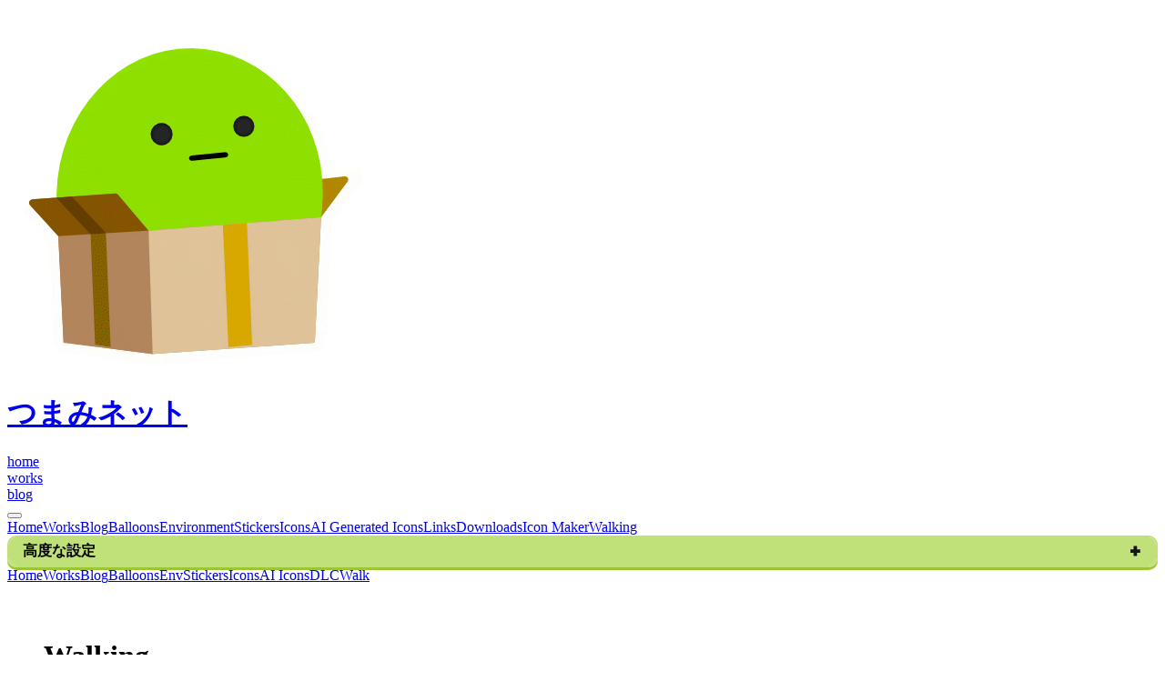

--- FILE ---
content_type: text/html; charset=utf-8
request_url: https://trpfrog.net/walking
body_size: 19274
content:
<!DOCTYPE html><html lang="ja" class="m_plus_rounded_1c_ac25e53c-module__rKnUkW__variable inter_d1de2fdd-module__qDA_lG__variable noto_sans_mono_ec73bfc3-module__rWLRYa__variable inconsolata_a183db92-module__RWryjq__variable palanquin_dark_4d10f521-module__pI3Vnq__variable"><head><meta charSet="utf-8"/><meta name="viewport" content="width=device-width, initial-scale=1"/><link rel="preload" href="/_next/static/media/269c31afed84c109-s.p.d369ba24.woff2" as="font" crossorigin="" type="font/woff2"/><link rel="preload" href="/_next/static/media/26b4cc845a6cd496-s.p.f14c38eb.woff2" as="font" crossorigin="" type="font/woff2"/><link rel="preload" href="/_next/static/media/27b078300132d0fb-s.p.4a14b459.woff2" as="font" crossorigin="" type="font/woff2"/><link rel="preload" href="/_next/static/media/2813975c326731b6-s.p.912e58ad.woff2" as="font" crossorigin="" type="font/woff2"/><link rel="preload" href="/_next/static/media/287b3dd618163308-s.p.f0feed6b.woff2" as="font" crossorigin="" type="font/woff2"/><link rel="preload" href="/_next/static/media/294a3d135f87b770-s.p.12af8092.woff2" as="font" crossorigin="" type="font/woff2"/><link rel="preload" href="/_next/static/media/29e9d41d9c35d305-s.p.a7509d56.woff2" as="font" crossorigin="" type="font/woff2"/><link rel="preload" href="/_next/static/media/2b53595a8c29d6bd-s.p.e1ae5a4a.woff2" as="font" crossorigin="" type="font/woff2"/><link rel="preload" href="/_next/static/media/2b9d3a86b0962999-s.p.b07d1128.woff2" as="font" crossorigin="" type="font/woff2"/><link rel="preload" href="/_next/static/media/2c0d5edc3f0b165e-s.p.5863bd65.woff2" as="font" crossorigin="" type="font/woff2"/><link rel="preload" href="/_next/static/media/2c95edfdef5ef99c-s.p.bdbcb6ec.woff2" as="font" crossorigin="" type="font/woff2"/><link rel="preload" href="/_next/static/media/2cd5b565f775c5f4-s.p.d0c698c9.woff2" as="font" crossorigin="" type="font/woff2"/><link rel="preload" href="/_next/static/media/2d0bcc4ad908ae2c-s.p.4a4ed240.woff2" as="font" crossorigin="" type="font/woff2"/><link rel="preload" href="/_next/static/media/2dcdf653947e13c7-s.p.7533c84f.woff2" as="font" crossorigin="" type="font/woff2"/><link rel="preload" href="/_next/static/media/2f1581b035800345-s.p.0a6f6c8b.woff2" as="font" crossorigin="" type="font/woff2"/><link rel="preload" href="/_next/static/media/2f74384df1aa965d-s.p.9b36d115.woff2" as="font" crossorigin="" type="font/woff2"/><link rel="preload" href="/_next/static/media/30480f4c16939ec7-s.p.3f6589a8.woff2" as="font" crossorigin="" type="font/woff2"/><link rel="preload" href="/_next/static/media/30d390a6869d4096-s.p.216714b3.woff2" as="font" crossorigin="" type="font/woff2"/><link rel="preload" href="/_next/static/media/314e2b360cd7e67e-s.p.beeb6375.woff2" as="font" crossorigin="" type="font/woff2"/><link rel="preload" href="/_next/static/media/3365d476d649ebdc-s.p.2196f359.woff2" as="font" crossorigin="" type="font/woff2"/><link rel="preload" href="/_next/static/media/3724fc384abc1387-s.p.7a5c283d.woff2" as="font" crossorigin="" type="font/woff2"/><link rel="preload" href="/_next/static/media/387d8fd19c552ae9-s.p.86d933bf.woff2" as="font" crossorigin="" type="font/woff2"/><link rel="preload" href="/_next/static/media/3a1c34449ff1b096-s.p.6fd2a478.woff2" as="font" crossorigin="" type="font/woff2"/><link rel="preload" href="/_next/static/media/3a24a10e77120887-s.p.50422fe2.woff2" as="font" crossorigin="" type="font/woff2"/><link rel="preload" href="/_next/static/media/3b1f58be5576a3e8-s.p.4332c85b.woff2" as="font" crossorigin="" type="font/woff2"/><link rel="preload" href="/_next/static/media/3ba7a7653a56cced-s.p.3eba677e.woff2" as="font" crossorigin="" type="font/woff2"/><link rel="preload" href="/_next/static/media/3c4149dd410411f5-s.p.e314b5ca.woff2" as="font" crossorigin="" type="font/woff2"/><link rel="preload" href="/_next/static/media/3c9f78c7e5453747-s.p.e07b9c29.woff2" as="font" crossorigin="" type="font/woff2"/><link rel="preload" href="/_next/static/media/3d9448f7cdfb05af-s.p.d6007651.woff2" as="font" crossorigin="" type="font/woff2"/><link rel="preload" href="/_next/static/media/3fb2837edb6d94c2-s.p.ba678409.woff2" as="font" crossorigin="" type="font/woff2"/><link rel="preload" href="/_next/static/media/3fd4dd406e254db5-s.p.4ed33ee8.woff2" as="font" crossorigin="" type="font/woff2"/><link rel="preload" href="/_next/static/media/40bc2908f0153128-s.p.55b2d75d.woff2" as="font" crossorigin="" type="font/woff2"/><link rel="preload" href="/_next/static/media/40f5b8733380cefe-s.p.a39f1abf.woff2" as="font" crossorigin="" type="font/woff2"/><link rel="preload" href="/_next/static/media/426aec03ef9e9d34-s.p.6dabe7dc.woff2" as="font" crossorigin="" type="font/woff2"/><link rel="preload" href="/_next/static/media/43a9912ec1daa912-s.p.41769ba0.woff2" as="font" crossorigin="" type="font/woff2"/><link rel="preload" href="/_next/static/media/43e2a2ab4c409977-s.p.5dd94dc2.woff2" as="font" crossorigin="" type="font/woff2"/><link rel="preload" href="/_next/static/media/443cbb8344477756-s.p.24c7b8c2.woff2" as="font" crossorigin="" type="font/woff2"/><link rel="preload" href="/_next/static/media/462ea5502c213cca-s.p.54349b7d.woff2" as="font" crossorigin="" type="font/woff2"/><link rel="preload" href="/_next/static/media/463bee6a2bdabef6-s.p.ecf91968.woff2" as="font" crossorigin="" type="font/woff2"/><link rel="preload" href="/_next/static/media/469d34bbcbb06373-s.p.64fcc612.woff2" as="font" crossorigin="" type="font/woff2"/><link rel="preload" href="/_next/static/media/475809258b95a750-s.p.c947b6aa.woff2" as="font" crossorigin="" type="font/woff2"/><link rel="preload" href="/_next/static/media/475af98bcba3cb7a-s.p.d7438493.woff2" as="font" crossorigin="" type="font/woff2"/><link rel="preload" href="/_next/static/media/4890b91c2f72d158-s.p.412f3327.woff2" as="font" crossorigin="" type="font/woff2"/><link rel="preload" href="/_next/static/media/4983935ffdcf94d3-s.p.f28a11bf.woff2" as="font" crossorigin="" type="font/woff2"/><link rel="preload" href="/_next/static/media/4bef3d353d3660ed-s.p.f34b4059.woff2" as="font" crossorigin="" type="font/woff2"/><link rel="preload" href="/_next/static/media/4bfc9ba13595aceb-s.p.762c1562.woff2" as="font" crossorigin="" type="font/woff2"/><link rel="preload" href="/_next/static/media/4c894305c5535957-s.p.af584ce6.woff2" as="font" crossorigin="" type="font/woff2"/><link rel="preload" href="/_next/static/media/4ca2fc2c408807d7-s.p.e83f1081.woff2" as="font" crossorigin="" type="font/woff2"/><link rel="preload" href="/_next/static/media/4ddcdb58f933d8dc-s.p.95940c49.woff2" as="font" crossorigin="" type="font/woff2"/><link rel="preload" href="/_next/static/media/4e1547d7113048e0-s.p.bf817009.woff2" as="font" crossorigin="" type="font/woff2"/><link rel="preload" href="/_next/static/media/4e4c35a4b6ca0be8-s.p.0030b17f.woff2" as="font" crossorigin="" type="font/woff2"/><link rel="preload" href="/_next/static/media/4f4cf261b869b740-s.p.b2be4c18.woff2" as="font" crossorigin="" type="font/woff2"/><link rel="preload" href="/_next/static/media/5177458e92d203b3-s.p.b2836f20.woff2" as="font" crossorigin="" type="font/woff2"/><link rel="preload" href="/_next/static/media/51f5cc8690f2e74d-s.p.f02fb28b.woff2" as="font" crossorigin="" type="font/woff2"/><link rel="preload" href="/_next/static/media/534e2eb9d79c16c0-s.p.d2299fe4.woff2" as="font" crossorigin="" type="font/woff2"/><link rel="preload" href="/_next/static/media/53ab2f783ebc1e8e-s.p.d4cd7e82.woff2" as="font" crossorigin="" type="font/woff2"/><link rel="preload" href="/_next/static/media/54af1df6e9cd2dd4-s.p.f096e6e8.woff2" as="font" crossorigin="" type="font/woff2"/><link rel="preload" href="/_next/static/media/5554b46e8acb783a-s.p.5138c937.woff2" as="font" crossorigin="" type="font/woff2"/><link rel="preload" href="/_next/static/media/56d0629029ca763d-s.p.b33a2a0c.woff2" as="font" crossorigin="" type="font/woff2"/><link rel="preload" href="/_next/static/media/5740e09cfa52cd78-s.p.0240ac5f.woff2" as="font" crossorigin="" type="font/woff2"/><link rel="preload" href="/_next/static/media/582d69666245f8e0-s.p.cc7bf3c5.woff2" as="font" crossorigin="" type="font/woff2"/><link rel="preload" href="/_next/static/media/58d8f7e886da4cfe-s.p.46fb3776.woff2" as="font" crossorigin="" type="font/woff2"/><link rel="preload" href="/_next/static/media/59b9e1bcee805b91-s.p.6171265d.woff2" as="font" crossorigin="" type="font/woff2"/><link rel="preload" href="/_next/static/media/5a596c89a15e948b-s.p.65f566af.woff2" as="font" crossorigin="" type="font/woff2"/><link rel="preload" href="/_next/static/media/5bda294aca82ff3c-s.p.41d3597f.woff2" as="font" crossorigin="" type="font/woff2"/><link rel="preload" href="/_next/static/media/5cdba4795f059453-s.p.c60c9207.woff2" as="font" crossorigin="" type="font/woff2"/><link rel="preload" href="/_next/static/media/5e2572d728f7d7b6-s.p.4ed3e3bb.woff2" as="font" crossorigin="" type="font/woff2"/><link rel="preload" href="/_next/static/media/5e2b26674b30be07-s.p.49b0c0b7.woff2" as="font" crossorigin="" type="font/woff2"/><link rel="preload" href="/_next/static/media/5f0ee3922379e536-s.p.4101411d.woff2" as="font" crossorigin="" type="font/woff2"/><link rel="preload" href="/_next/static/media/5f9957b39685837f-s.p.fbee2fd2.woff2" as="font" crossorigin="" type="font/woff2"/><link rel="preload" href="/_next/static/media/6007eb7454f7437f-s.p.7926756e.woff2" as="font" crossorigin="" type="font/woff2"/><link rel="preload" href="/_next/static/media/6076152762f3eefd-s.p.8bd1586b.woff2" as="font" crossorigin="" type="font/woff2"/><link rel="preload" href="/_next/static/media/61cd5a63cb4d79d1-s.p.25159436.woff2" as="font" crossorigin="" type="font/woff2"/><link rel="preload" href="/_next/static/media/6222a02848af6394-s.p.3eea8535.woff2" as="font" crossorigin="" type="font/woff2"/><link rel="preload" href="/_next/static/media/622540f4532f3c42-s.p.11a0c1af.woff2" as="font" crossorigin="" type="font/woff2"/><link rel="preload" href="/_next/static/media/62a5adcc9f5354a2-s.p.a6797c19.woff2" as="font" crossorigin="" type="font/woff2"/><link rel="preload" href="/_next/static/media/633a48f218dae898-s.p.4a247033.woff2" as="font" crossorigin="" type="font/woff2"/><link rel="preload" href="/_next/static/media/63d4c7fcb0a31dfd-s.p.ba78c051.woff2" as="font" crossorigin="" type="font/woff2"/><link rel="preload" href="/_next/static/media/63dfa3364b78d63e-s.p.2aedf48f.woff2" as="font" crossorigin="" type="font/woff2"/><link rel="preload" href="/_next/static/media/6453bd31f8c0a611-s.p.74af1b65.woff2" as="font" crossorigin="" type="font/woff2"/><link rel="preload" href="/_next/static/media/655ec639667f8b82-s.p.0bd89fa7.woff2" as="font" crossorigin="" type="font/woff2"/><link rel="preload" href="/_next/static/media/65a99b7b009e66c0-s.p.7a6903cb.woff2" as="font" crossorigin="" type="font/woff2"/><link rel="preload" href="/_next/static/media/6629f72eb0e2edba-s.p.e2a6cd59.woff2" as="font" crossorigin="" type="font/woff2"/><link rel="preload" href="/_next/static/media/6740bd93047dea31-s.p.201d1001.woff2" as="font" crossorigin="" type="font/woff2"/><link rel="preload" href="/_next/static/media/67af08bfa0c97dd3-s.p.28c9fba6.woff2" as="font" crossorigin="" type="font/woff2"/><link rel="preload" href="/_next/static/media/67d8a700d8d09306-s.p.76a5ef28.woff2" as="font" crossorigin="" type="font/woff2"/><link rel="preload" href="/_next/static/media/683e16a562dba3b3-s.p.b60c8027.woff2" as="font" crossorigin="" type="font/woff2"/><link rel="preload" href="/_next/static/media/688bb58e930211a5-s.p.284db793.woff2" as="font" crossorigin="" type="font/woff2"/><link rel="preload" href="/_next/static/media/6be22516de122451-s.p.2fb7f5e5.woff2" as="font" crossorigin="" type="font/woff2"/><link rel="preload" href="/_next/static/media/6c422c765f4a12f5-s.p.294cf639.woff2" as="font" crossorigin="" type="font/woff2"/><link rel="preload" href="/_next/static/media/6c76348e8dbe93c7-s.p.d0c05d27.woff2" as="font" crossorigin="" type="font/woff2"/><link rel="preload" href="/_next/static/media/6d31b509abd2f6b1-s.p.057615bf.woff2" as="font" crossorigin="" type="font/woff2"/><link rel="preload" href="/_next/static/media/6d329a694243eee7-s.p.9e057a80.woff2" as="font" crossorigin="" type="font/woff2"/><link rel="preload" href="/_next/static/media/6d417dffa9545fe4-s.p.a6227605.woff2" as="font" crossorigin="" type="font/woff2"/><link rel="preload" href="/_next/static/media/6d508f24d87b8326-s.p.3229e6da.woff2" as="font" crossorigin="" type="font/woff2"/><link rel="preload" href="/_next/static/media/6fc564066af69c9e-s.p.c42e3073.woff2" as="font" crossorigin="" type="font/woff2"/><link rel="preload" href="/_next/static/media/70a5f760d50b4e24-s.p.5786809e.woff2" as="font" crossorigin="" type="font/woff2"/><link rel="preload" href="/_next/static/media/70eef0ef0fb10130-s.p.bb003940.woff2" as="font" crossorigin="" type="font/woff2"/><link rel="preload" href="/_next/static/media/711061146f111eab-s.p.cce9d076.woff2" as="font" crossorigin="" type="font/woff2"/><link rel="preload" href="/_next/static/media/72249fb54b1557e6-s.p.d0c66dbc.woff2" as="font" crossorigin="" type="font/woff2"/><link rel="preload" href="/_next/static/media/73cea77a2d0a3d75-s.p.8b028bd4.woff2" as="font" crossorigin="" type="font/woff2"/><link rel="preload" href="/_next/static/media/73ef186a745a5a3c-s.p.637b42fb.woff2" as="font" crossorigin="" type="font/woff2"/><link rel="preload" href="/_next/static/media/740f5255468eef43-s.p.707c4cec.woff2" as="font" crossorigin="" type="font/woff2"/><link rel="preload" href="/_next/static/media/750c372292bf3c38-s.p.f620ce36.woff2" as="font" crossorigin="" type="font/woff2"/><link rel="preload" href="/_next/static/media/75102ff311b2c797-s.p.5a969e2d.woff2" as="font" crossorigin="" type="font/woff2"/><link rel="preload" href="/_next/static/media/756639c585715ef4-s.p.60ad00ff.woff2" as="font" crossorigin="" type="font/woff2"/><link rel="preload" href="/_next/static/media/75e2453ec326c2c5-s.p.f31eaecc.woff2" as="font" crossorigin="" type="font/woff2"/><link rel="preload" href="/_next/static/media/75e8613b70618ae6-s.p.abcece3e.woff2" as="font" crossorigin="" type="font/woff2"/><link rel="preload" href="/_next/static/media/769399b80697aa87-s.p.f8fe4207.woff2" as="font" crossorigin="" type="font/woff2"/><link rel="preload" href="/_next/static/media/779272c5d8cbc2f2-s.p.030236d5.woff2" as="font" crossorigin="" type="font/woff2"/><link rel="preload" href="/_next/static/media/794793f6f2f3d0ba-s.p.dadd7a8d.woff2" as="font" crossorigin="" type="font/woff2"/><link rel="preload" href="/_next/static/media/796c04dde57dfd9e-s.p.6c0295f1.woff2" as="font" crossorigin="" type="font/woff2"/><link rel="preload" href="/_next/static/media/7995468d5f479c72-s.p.5e1791fa.woff2" as="font" crossorigin="" type="font/woff2"/><link rel="preload" href="/_next/static/media/7b5c8f36010d414d-s.p.99364837.woff2" as="font" crossorigin="" type="font/woff2"/><link rel="preload" href="/_next/static/media/7c73264f8463eeca-s.p.fb1abbbc.woff2" as="font" crossorigin="" type="font/woff2"/><link rel="preload" href="/_next/static/media/7cd5884fce0c10a7-s.p.b58a997c.woff2" as="font" crossorigin="" type="font/woff2"/><link rel="preload" href="/_next/static/media/7d4aa3156d49e386-s.p.a23b1bd8.woff2" as="font" crossorigin="" type="font/woff2"/><link rel="preload" href="/_next/static/media/7d8506ffe4bb4d74-s.p.3c4a478c.woff2" as="font" crossorigin="" type="font/woff2"/><link rel="preload" href="/_next/static/media/7da1b2d9318915d2-s.p.92ab040f.woff2" as="font" crossorigin="" type="font/woff2"/><link rel="preload" href="/_next/static/media/7dd61add7fb2c8f6-s.p.cb9dae40.woff2" as="font" crossorigin="" type="font/woff2"/><link rel="preload" href="/_next/static/media/7dd6e86451f16e5f-s.p.c72de9ae.woff2" as="font" crossorigin="" type="font/woff2"/><link rel="preload" href="/_next/static/media/7e2223107027467d-s.p.04477a6a.woff2" as="font" crossorigin="" type="font/woff2"/><link rel="preload" href="/_next/static/media/7e7c41a0574afa9f-s.p.e6ce9828.woff2" as="font" crossorigin="" type="font/woff2"/><link rel="preload" href="/_next/static/media/7ef5d0ab49c7a8b1-s.p.4d7971e3.woff2" as="font" crossorigin="" type="font/woff2"/><link rel="preload" href="/_next/static/media/7fc8feb95d2a7c52-s.p.e11ac2ab.woff2" as="font" crossorigin="" type="font/woff2"/><link rel="preload" href="/_next/static/media/812a6d2575b16c17-s.p.da3aa43a.woff2" as="font" crossorigin="" type="font/woff2"/><link rel="preload" href="/_next/static/media/8176ff55751fd64b-s.p.72084008.woff2" as="font" crossorigin="" type="font/woff2"/><link rel="preload" href="/_next/static/media/81efd3303cc30d1b-s.p.fb42b312.woff2" as="font" crossorigin="" type="font/woff2"/><link rel="preload" href="/_next/static/media/823698e0fa4597a9-s.p.a4dcc46d.woff2" as="font" crossorigin="" type="font/woff2"/><link rel="preload" href="/_next/static/media/82fe8e867724c168-s.p.26763683.woff2" as="font" crossorigin="" type="font/woff2"/><link rel="preload" href="/_next/static/media/836d2d25c085e5ce-s.p.3e844613.woff2" as="font" crossorigin="" type="font/woff2"/><link rel="preload" href="/_next/static/media/83afe278b6a6bb3c-s.p.3a6ba036.woff2" as="font" crossorigin="" type="font/woff2"/><link rel="preload" href="/_next/static/media/83de5ee2367a03c2-s.p.fd05fd61.woff2" as="font" crossorigin="" type="font/woff2"/><link rel="preload" href="/_next/static/media/83edcee215732490-s.p.769e4683.woff2" as="font" crossorigin="" type="font/woff2"/><link rel="preload" href="/_next/static/media/850d8218e427b884-s.p.815b1836.woff2" as="font" crossorigin="" type="font/woff2"/><link rel="preload" href="/_next/static/media/855a54d7a9856601-s.p.d3b0f75f.woff2" as="font" crossorigin="" type="font/woff2"/><link rel="preload" href="/_next/static/media/859b13aa2d83a1f6-s.p.3192c269.woff2" as="font" crossorigin="" type="font/woff2"/><link rel="preload" href="/_next/static/media/86375185f04b79fc-s.p.c9e73941.woff2" as="font" crossorigin="" type="font/woff2"/><link rel="preload" href="/_next/static/media/86e3089c0de1227c-s.p.5978af61.woff2" as="font" crossorigin="" type="font/woff2"/><link rel="preload" href="/_next/static/media/870e354675e50bb0-s.p.434c70c6.woff2" as="font" crossorigin="" type="font/woff2"/><link rel="preload" href="/_next/static/media/8a6448d53e05d127-s.p.a4d4da7f.woff2" as="font" crossorigin="" type="font/woff2"/><link rel="preload" href="/_next/static/media/8a6ede864658ad32-s.p.96fb4688.woff2" as="font" crossorigin="" type="font/woff2"/><link rel="preload" href="/_next/static/media/8a8f30ce43ef581e-s.p.58957cc8.woff2" as="font" crossorigin="" type="font/woff2"/><link rel="preload" href="/_next/static/media/8bd3e19d5e819ab4-s.p.be414e44.woff2" as="font" crossorigin="" type="font/woff2"/><link rel="preload" href="/_next/static/media/8d66fd5494d60dd2-s.p.a6e8fae3.woff2" as="font" crossorigin="" type="font/woff2"/><link rel="preload" href="/_next/static/media/8d7930014b0acbfe-s.p.7ed10b1b.woff2" as="font" crossorigin="" type="font/woff2"/><link rel="preload" href="/_next/static/media/8fcfec629dcfdb69-s.p.6e685257.woff2" as="font" crossorigin="" type="font/woff2"/><link rel="preload" href="/_next/static/media/90465bcfbcecc8da-s.p.e7defedc.woff2" as="font" crossorigin="" type="font/woff2"/><link rel="preload" href="/_next/static/media/92b504a6fb358345-s.p.c5b11d16.woff2" as="font" crossorigin="" type="font/woff2"/><link rel="preload" href="/_next/static/media/92bc215e5697f87b-s.p.120c7c97.woff2" as="font" crossorigin="" type="font/woff2"/><link rel="preload" href="/_next/static/media/932f67c18ac72c0c-s.p.ac133e67.woff2" as="font" crossorigin="" type="font/woff2"/><link rel="preload" href="/_next/static/media/9418e9fe71908d38-s.p.6182cf47.woff2" as="font" crossorigin="" type="font/woff2"/><link rel="preload" href="/_next/static/media/947ea2361d45a936-s.p.bf878d7b.woff2" as="font" crossorigin="" type="font/woff2"/><link rel="preload" href="/_next/static/media/94fd32b5af5a8acc-s.p.55977af7.woff2" as="font" crossorigin="" type="font/woff2"/><link rel="preload" href="/_next/static/media/95c6c14aafc03fa6-s.p.e6be8a91.woff2" as="font" crossorigin="" type="font/woff2"/><link rel="preload" href="/_next/static/media/96141d20618bb449-s.p.dc78a62a.woff2" as="font" crossorigin="" type="font/woff2"/><link rel="preload" href="/_next/static/media/96186e4d094791dc-s.p.dc37376d.woff2" as="font" crossorigin="" type="font/woff2"/><link rel="preload" href="/_next/static/media/96af34ad97493f05-s.p.6d0449fc.woff2" as="font" crossorigin="" type="font/woff2"/><link rel="preload" href="/_next/static/media/97013e03da994da5-s.p.8c3f13ef.woff2" as="font" crossorigin="" type="font/woff2"/><link rel="preload" href="/_next/static/media/97632847a5a3b31d-s.p.67887603.woff2" as="font" crossorigin="" type="font/woff2"/><link rel="preload" href="/_next/static/media/97c50a31713afec0-s.p.6a717a76.woff2" as="font" crossorigin="" type="font/woff2"/><link rel="preload" href="/_next/static/media/98e354187c2c8a0b-s.p.e01a6884.woff2" as="font" crossorigin="" type="font/woff2"/><link rel="preload" href="/_next/static/media/98e70722bdcde94a-s.p.262c84fb.woff2" as="font" crossorigin="" type="font/woff2"/><link rel="preload" href="/_next/static/media/98ffbede3df0b7d8-s.p.76e84b31.woff2" as="font" crossorigin="" type="font/woff2"/><link rel="preload" href="/_next/static/media/9aee930cefb41366-s.p.a774de0a.woff2" as="font" crossorigin="" type="font/woff2"/><link rel="preload" href="/_next/static/media/9bbada84770b952c-s.p.29b624bb.woff2" as="font" crossorigin="" type="font/woff2"/><link rel="preload" href="/_next/static/media/9bd59a52beededf5-s.p.07ae670d.woff2" as="font" crossorigin="" type="font/woff2"/><link rel="preload" href="/_next/static/media/9d600d02f006e8e9-s.p.4423ac42.woff2" as="font" crossorigin="" type="font/woff2"/><link rel="preload" href="/_next/static/media/9e02db9e803ab716-s.p.ff55e684.woff2" as="font" crossorigin="" type="font/woff2"/><link rel="preload" href="/_next/static/media/9e2885052d5ef4db-s.p.e47f29c1.woff2" as="font" crossorigin="" type="font/woff2"/><link rel="preload" href="/_next/static/media/9f3783894da24ce5-s.p.208ec01f.woff2" as="font" crossorigin="" type="font/woff2"/><link rel="preload" href="/_next/static/media/9fcc3d67e711379c-s.p.a8d5a42f.woff2" as="font" crossorigin="" type="font/woff2"/><link rel="preload" href="/_next/static/media/a00372c5c0da2730-s.p.b1ca008f.woff2" as="font" crossorigin="" type="font/woff2"/><link rel="preload" href="/_next/static/media/a077fc1c19860378-s.p.c23f3eb4.woff2" as="font" crossorigin="" type="font/woff2"/><link rel="preload" href="/_next/static/media/a0a683000f7d1777-s.p.a7f993eb.woff2" as="font" crossorigin="" type="font/woff2"/><link rel="preload" href="/_next/static/media/a122e1b7571c922d-s.p.e4645188.woff2" as="font" crossorigin="" type="font/woff2"/><link rel="preload" href="/_next/static/media/a16bef38cb406cb0-s.p.4aeea3c8.woff2" as="font" crossorigin="" type="font/woff2"/><link rel="preload" href="/_next/static/media/a2face08aef44676-s.p.a696bdbf.woff2" as="font" crossorigin="" type="font/woff2"/><link rel="preload" href="/_next/static/media/a4bac44ef0b1846c-s.p.23292008.woff2" as="font" crossorigin="" type="font/woff2"/><link rel="preload" href="/_next/static/media/a566428c313eea66-s.p.8d408909.woff2" as="font" crossorigin="" type="font/woff2"/><link rel="preload" href="/_next/static/media/a5776812b3de8cbf-s.p.2ae7a143.woff2" as="font" crossorigin="" type="font/woff2"/><link rel="preload" href="/_next/static/media/a5994f75eedb1c00-s.p.2dd78fbc.woff2" as="font" crossorigin="" type="font/woff2"/><link rel="preload" href="/_next/static/media/a74b0c87781b3a4a-s.p.1b24a978.woff2" as="font" crossorigin="" type="font/woff2"/><link rel="preload" href="/_next/static/media/a82ffc69b6b4e0fe-s.p.c39b20d1.woff2" as="font" crossorigin="" type="font/woff2"/><link rel="preload" href="/_next/static/media/a8de27d4b480964f-s.p.84f9613e.woff2" as="font" crossorigin="" type="font/woff2"/><link rel="preload" href="/_next/static/media/a902fdca767f4a1b-s.p.c73f8fad.woff2" as="font" crossorigin="" type="font/woff2"/><link rel="preload" href="/_next/static/media/a9e877a6c90cd81a-s.p.f974d5f3.woff2" as="font" crossorigin="" type="font/woff2"/><link rel="preload" href="/_next/static/media/aa1615e269a41cdf-s.p.66a42b04.woff2" as="font" crossorigin="" type="font/woff2"/><link rel="preload" href="/_next/static/media/aa7335840ce065df-s.p.b15e3d2f.woff2" as="font" crossorigin="" type="font/woff2"/><link rel="preload" href="/_next/static/media/aa7b57a01d52a3c9-s.p.6130f53a.woff2" as="font" crossorigin="" type="font/woff2"/><link rel="preload" href="/_next/static/media/ab3028cc780ca84b-s.p.02237909.woff2" as="font" crossorigin="" type="font/woff2"/><link rel="preload" href="/_next/static/media/ab503e439a1f408d-s.p.8ef44a50.woff2" as="font" crossorigin="" type="font/woff2"/><link rel="preload" href="/_next/static/media/ab62f37b7874ecd4-s.p.0b763c7c.woff2" as="font" crossorigin="" type="font/woff2"/><link rel="preload" href="/_next/static/media/ac30467988a472a7-s.p.6f5c42c9.woff2" as="font" crossorigin="" type="font/woff2"/><link rel="preload" href="/_next/static/media/ad690682fe8bddd6-s.p.44682dc1.woff2" as="font" crossorigin="" type="font/woff2"/><link rel="preload" href="/_next/static/media/ad6a1dd53a64d274-s.p.71f55fa8.woff2" as="font" crossorigin="" type="font/woff2"/><link rel="preload" href="/_next/static/media/ada0acc6836c8cba-s.p.2ebad517.woff2" as="font" crossorigin="" type="font/woff2"/><link rel="preload" href="/_next/static/media/adfc2f7e73c2456e-s.p.edd245b4.woff2" as="font" crossorigin="" type="font/woff2"/><link rel="preload" href="/_next/static/media/aeadd4e8b0735861-s.p.8a4d566e.woff2" as="font" crossorigin="" type="font/woff2"/><link rel="preload" href="/_next/static/media/af506b0a6032d672-s.p.9b7e547a.woff2" as="font" crossorigin="" type="font/woff2"/><link rel="preload" href="/_next/static/media/af64fa5b3de1790a-s.p.6cbc19c9.woff2" as="font" crossorigin="" type="font/woff2"/><link rel="preload" href="/_next/static/media/afa80cee418d5e6c-s.p.4fca0840.woff2" as="font" crossorigin="" type="font/woff2"/><link rel="preload" href="/_next/static/media/b0332834a3d6862f-s.p.5adf6a18.woff2" as="font" crossorigin="" type="font/woff2"/><link rel="preload" href="/_next/static/media/b05d9b30a58f058f-s.p.e1dd00a8.woff2" as="font" crossorigin="" type="font/woff2"/><link rel="preload" href="/_next/static/media/b0bf2fd6abc7749c-s.p.fdded9be.woff2" as="font" crossorigin="" type="font/woff2"/><link rel="preload" href="/_next/static/media/b10b6e0a6858d7e8-s.p.49d4ae55.woff2" as="font" crossorigin="" type="font/woff2"/><link rel="preload" href="/_next/static/media/b11945bcfcb26fc6-s.p.591e5b95.woff2" as="font" crossorigin="" type="font/woff2"/><link rel="preload" href="/_next/static/media/b315b8a08273cca0-s.p.bde9c84c.woff2" as="font" crossorigin="" type="font/woff2"/><link rel="preload" href="/_next/static/media/b37114b92eb4a782-s.p.f2a76686.woff2" as="font" crossorigin="" type="font/woff2"/><link rel="preload" href="/_next/static/media/b3b3abc74b4dfa19-s.p.95a37459.woff2" as="font" crossorigin="" type="font/woff2"/><link rel="preload" href="/_next/static/media/b3ce2f253cf82108-s.p.2f7b178b.woff2" as="font" crossorigin="" type="font/woff2"/><link rel="preload" href="/_next/static/media/b3d48dba996aa3bb-s.p.6ed92cf2.woff2" as="font" crossorigin="" type="font/woff2"/><link rel="preload" href="/_next/static/media/b54d0f94e687dca5-s.p.ec8f07be.woff2" as="font" crossorigin="" type="font/woff2"/><link rel="preload" href="/_next/static/media/b79c1b34db553c51-s.p.4fdc76ce.woff2" as="font" crossorigin="" type="font/woff2"/><link rel="preload" href="/_next/static/media/b85826aa446e29d6-s.p.54b63476.woff2" as="font" crossorigin="" type="font/woff2"/><link rel="preload" href="/_next/static/media/b8f4804793c521e1-s.p.22e815b8.woff2" as="font" crossorigin="" type="font/woff2"/><link rel="preload" href="/_next/static/media/b9103d242d67e14e-s.p.c38d444d.woff2" as="font" crossorigin="" type="font/woff2"/><link rel="preload" href="/_next/static/media/b93918db185dd516-s.p.01f71ceb.woff2" as="font" crossorigin="" type="font/woff2"/><link rel="preload" href="/_next/static/media/b9c7740ff4e41ceb-s.p.c52dd682.woff2" as="font" crossorigin="" type="font/woff2"/><link rel="preload" href="/_next/static/media/ba1ecef1d51e867a-s.p.d617cf27.woff2" as="font" crossorigin="" type="font/woff2"/><link rel="preload" href="/_next/static/media/ba5605c74409db10-s.p.655abdde.woff2" as="font" crossorigin="" type="font/woff2"/><link rel="preload" href="/_next/static/media/ba62e98efe11172f-s.p.3849c625.woff2" as="font" crossorigin="" type="font/woff2"/><link rel="preload" href="/_next/static/media/ba9d813d6488bed2-s.p.bc412abd.woff2" as="font" crossorigin="" type="font/woff2"/><link rel="preload" href="/_next/static/media/bc4450b2a3ac8efd-s.p.6f2e2f5b.woff2" as="font" crossorigin="" type="font/woff2"/><link rel="preload" href="/_next/static/media/bd5e670c2881889e-s.p.6233e999.woff2" as="font" crossorigin="" type="font/woff2"/><link rel="preload" href="/_next/static/media/be63890d37913951-s.p.835aaf04.woff2" as="font" crossorigin="" type="font/woff2"/><link rel="preload" href="/_next/static/media/bf4582ca860a0b7f-s.p.d5256bb9.woff2" as="font" crossorigin="" type="font/woff2"/><link rel="preload" href="/_next/static/media/bfdfca315faac043-s.p.b1e56f71.woff2" as="font" crossorigin="" type="font/woff2"/><link rel="preload" href="/_next/static/media/bfe5ede70dd4a2ae-s.p.c585c540.woff2" as="font" crossorigin="" type="font/woff2"/><link rel="preload" href="/_next/static/media/c028f921d79e566c-s.p.0f9085ba.woff2" as="font" crossorigin="" type="font/woff2"/><link rel="preload" href="/_next/static/media/c12a06b4fc0ee85b-s.p.fb3801b1.woff2" as="font" crossorigin="" type="font/woff2"/><link rel="preload" href="/_next/static/media/c13154c587478420-s.p.cd04c879.woff2" as="font" crossorigin="" type="font/woff2"/><link rel="preload" href="/_next/static/media/c1f74bb1f0d22e57-s.p.efda2bc0.woff2" as="font" crossorigin="" type="font/woff2"/><link rel="preload" href="/_next/static/media/c25c57ac640944fc-s.p.21544a21.woff2" as="font" crossorigin="" type="font/woff2"/><link rel="preload" href="/_next/static/media/c3337120964bb506-s.p.196f09b6.woff2" as="font" crossorigin="" type="font/woff2"/><link rel="preload" href="/_next/static/media/c36a38e546ff86b2-s.p.f19fc98d.woff2" as="font" crossorigin="" type="font/woff2"/><link rel="preload" href="/_next/static/media/c405fcbe61aed3b4-s.p.c6edc8a7.woff2" as="font" crossorigin="" type="font/woff2"/><link rel="preload" href="/_next/static/media/c63b767d8c0ede68-s.p.dfc3b0aa.woff2" as="font" crossorigin="" type="font/woff2"/><link rel="preload" href="/_next/static/media/c8b4ef2a6c501180-s.p.4008b32f.woff2" as="font" crossorigin="" type="font/woff2"/><link rel="preload" href="/_next/static/media/cad5d704ef494135-s.p.032d1703.woff2" as="font" crossorigin="" type="font/woff2"/><link rel="preload" href="/_next/static/media/cb871356905f52e2-s.p.f4f89f30.woff2" as="font" crossorigin="" type="font/woff2"/><link rel="preload" href="/_next/static/media/cbce6dfa129ecfb8-s.p.2c7801e8.woff2" as="font" crossorigin="" type="font/woff2"/><link rel="preload" href="/_next/static/media/ccf68120a686fbf4-s.p.2573e6a5.woff2" as="font" crossorigin="" type="font/woff2"/><link rel="preload" href="/_next/static/media/cd6043da37cd8e77-s.p.a04991e1.woff2" as="font" crossorigin="" type="font/woff2"/><link rel="preload" href="/_next/static/media/cdc5b62852497041-s.p.dde32cc7.woff2" as="font" crossorigin="" type="font/woff2"/><link rel="preload" href="/_next/static/media/cde9e538d613c347-s.p.6ba88559.woff2" as="font" crossorigin="" type="font/woff2"/><link rel="preload" href="/_next/static/media/d0e6de650b6b6e27-s.p.874cf240.woff2" as="font" crossorigin="" type="font/woff2"/><link rel="preload" href="/_next/static/media/d296e744f64a7ccc-s.p.cbcf7d43.woff2" as="font" crossorigin="" type="font/woff2"/><link rel="preload" href="/_next/static/media/d32e3f32ead6177b-s.p.1f9a4f6c.woff2" as="font" crossorigin="" type="font/woff2"/><link rel="preload" href="/_next/static/media/d3f36bfec8891d77-s.p.ade75458.woff2" as="font" crossorigin="" type="font/woff2"/><link rel="preload" href="/_next/static/media/d41c3d807ce06606-s.p.321b6069.woff2" as="font" crossorigin="" type="font/woff2"/><link rel="preload" href="/_next/static/media/d5879285045ea91e-s.p.5eccd4fb.woff2" as="font" crossorigin="" type="font/woff2"/><link rel="preload" href="/_next/static/media/d65c6e4658c37b1d-s.p.566181a7.woff2" as="font" crossorigin="" type="font/woff2"/><link rel="preload" href="/_next/static/media/d6698e552d9634dd-s.p.cef80049.woff2" as="font" crossorigin="" type="font/woff2"/><link rel="preload" href="/_next/static/media/d71bff90858992ae-s.p.229eb4fb.woff2" as="font" crossorigin="" type="font/woff2"/><link rel="preload" href="/_next/static/media/d7c06b50e1ac1a89-s.p.f02a0c8d.woff2" as="font" crossorigin="" type="font/woff2"/><link rel="preload" href="/_next/static/media/d8464dfd249913ad-s.p.2499b980.woff2" as="font" crossorigin="" type="font/woff2"/><link rel="preload" href="/_next/static/media/d8dbd3da5343ba72-s.p.331f570f.woff2" as="font" crossorigin="" type="font/woff2"/><link rel="preload" href="/_next/static/media/d95edf751afded80-s.p.2303c9af.woff2" as="font" crossorigin="" type="font/woff2"/><link rel="preload" href="/_next/static/media/d97220daa160ba6e-s.p.d390e162.woff2" as="font" crossorigin="" type="font/woff2"/><link rel="preload" href="/_next/static/media/d9733cb0981a132d-s.p.c271b443.woff2" as="font" crossorigin="" type="font/woff2"/><link rel="preload" href="/_next/static/media/d9740ab5d73dc24d-s.p.6136f51e.woff2" as="font" crossorigin="" type="font/woff2"/><link rel="preload" href="/_next/static/media/da841e343968d353-s.p.165ae3d2.woff2" as="font" crossorigin="" type="font/woff2"/><link rel="preload" href="/_next/static/media/db334549d5de364b-s.p.f7fb51de.woff2" as="font" crossorigin="" type="font/woff2"/><link rel="preload" href="/_next/static/media/db712f2337dc3724-s.p.fe71c10b.woff2" as="font" crossorigin="" type="font/woff2"/><link rel="preload" href="/_next/static/media/dd32cf89b488c795-s.p.6d7af1bf.woff2" as="font" crossorigin="" type="font/woff2"/><link rel="preload" href="/_next/static/media/de3c66cfd4bbf4c3-s.p.d6b8a5cf.woff2" as="font" crossorigin="" type="font/woff2"/><link rel="preload" href="/_next/static/media/debea3a049208e59-s.p.27403cea.woff2" as="font" crossorigin="" type="font/woff2"/><link rel="preload" href="/_next/static/media/e01433238e185389-s.p.3ff2cec6.woff2" as="font" crossorigin="" type="font/woff2"/><link rel="preload" href="/_next/static/media/e2d369ca2969defa-s.p.7557029e.woff2" as="font" crossorigin="" type="font/woff2"/><link rel="preload" href="/_next/static/media/e2fb97db8debf9c8-s.p.65163cb6.woff2" as="font" crossorigin="" type="font/woff2"/><link rel="preload" href="/_next/static/media/e36283406cbaef2c-s.p.20ee8f31.woff2" as="font" crossorigin="" type="font/woff2"/><link rel="preload" href="/_next/static/media/e3dab826e30c64e4-s.p.fdb16bce.woff2" as="font" crossorigin="" type="font/woff2"/><link rel="preload" href="/_next/static/media/e47984224c5b6fed-s.p.bcbf5e52.woff2" as="font" crossorigin="" type="font/woff2"/><link rel="preload" href="/_next/static/media/e4f0cbf1fd9883e5-s.p.f7a91d4d.woff2" as="font" crossorigin="" type="font/woff2"/><link rel="preload" href="/_next/static/media/e5db7c67412fc737-s.p.ec59b44f.woff2" as="font" crossorigin="" type="font/woff2"/><link rel="preload" href="/_next/static/media/e6c53f76b2d0dc8c-s.p.31a3f4a0.woff2" as="font" crossorigin="" type="font/woff2"/><link rel="preload" href="/_next/static/media/e74e5e31e0ab48c9-s.p.da406e6a.woff2" as="font" crossorigin="" type="font/woff2"/><link rel="preload" href="/_next/static/media/e76d903a324fc847-s.p.35587d4f.woff2" as="font" crossorigin="" type="font/woff2"/><link rel="preload" href="/_next/static/media/e7a9e1b24ac581b5-s.p.e634ab20.woff2" as="font" crossorigin="" type="font/woff2"/><link rel="preload" href="/_next/static/media/e88d804bb5eeb59d-s.p.293edd93.woff2" as="font" crossorigin="" type="font/woff2"/><link rel="preload" href="/_next/static/media/e8a9a2537211aad5-s.p.97bb878b.woff2" as="font" crossorigin="" type="font/woff2"/><link rel="preload" href="/_next/static/media/e9ebb5c7f18f59ca-s.p.b9d99753.woff2" as="font" crossorigin="" type="font/woff2"/><link rel="preload" href="/_next/static/media/eb58a4baa08d757f-s.p.554c1bb0.woff2" as="font" crossorigin="" type="font/woff2"/><link rel="preload" href="/_next/static/media/ebc2c8b3ae6809f7-s.p.9a11938f.woff2" as="font" crossorigin="" type="font/woff2"/><link rel="preload" href="/_next/static/media/ecf945ac0caf6eb0-s.p.0569ed36.woff2" as="font" crossorigin="" type="font/woff2"/><link rel="preload" href="/_next/static/media/ed04b350b91d06d8-s.p.eec93a59.woff2" as="font" crossorigin="" type="font/woff2"/><link rel="preload" href="/_next/static/media/eea6e4273c9da81e-s.p.3b0e3e9f.woff2" as="font" crossorigin="" type="font/woff2"/><link rel="preload" href="/_next/static/media/ef750c1199d7b5a1-s.p.bac7b5a6.woff2" as="font" crossorigin="" type="font/woff2"/><link rel="preload" href="/_next/static/media/f04ee73b81d79902-s.p.4d598aab.woff2" as="font" crossorigin="" type="font/woff2"/><link rel="preload" href="/_next/static/media/f066e8a497c21e11-s.p.53d793b0.woff2" as="font" crossorigin="" type="font/woff2"/><link rel="preload" href="/_next/static/media/f3b7503de5c2c068-s.p.fa65446d.woff2" as="font" crossorigin="" type="font/woff2"/><link rel="preload" href="/_next/static/media/f5c279d57760f5b3-s.p.c599fa09.woff2" as="font" crossorigin="" type="font/woff2"/><link rel="preload" href="/_next/static/media/f5ff1989b6cf81ae-s.p.e1f2b059.woff2" as="font" crossorigin="" type="font/woff2"/><link rel="preload" href="/_next/static/media/f66f853681d90510-s.p.c1f828b2.woff2" as="font" crossorigin="" type="font/woff2"/><link rel="preload" href="/_next/static/media/f7717dcd7524e424-s.p.be09dd39.woff2" as="font" crossorigin="" type="font/woff2"/><link rel="preload" href="/_next/static/media/f840a5c95726b4b1-s.p.0035cdcd.woff2" as="font" crossorigin="" type="font/woff2"/><link rel="preload" href="/_next/static/media/f88cc328d70b8b0f-s.p.27bd68bd.woff2" as="font" crossorigin="" type="font/woff2"/><link rel="preload" href="/_next/static/media/f910fa29c7e51cf7-s.p.8785fae1.woff2" as="font" crossorigin="" type="font/woff2"/><link rel="preload" href="/_next/static/media/f9e3b2d379e5ce38-s.p.28a9ddc2.woff2" as="font" crossorigin="" type="font/woff2"/><link rel="preload" href="/_next/static/media/fbc3faef931cbe18-s.p.a6cf1973.woff2" as="font" crossorigin="" type="font/woff2"/><link rel="preload" href="/_next/static/media/fbcd5e06b535792d-s.p.4f6787bd.woff2" as="font" crossorigin="" type="font/woff2"/><link rel="preload" href="/_next/static/media/fc23a1461308fbd4-s.p.bdbd356a.woff2" as="font" crossorigin="" type="font/woff2"/><link rel="preload" href="/_next/static/media/fc348c27017c0073-s.p.c79930d6.woff2" as="font" crossorigin="" type="font/woff2"/><link rel="preload" href="/_next/static/media/fc54d8004606e02f-s.p.5a875472.woff2" as="font" crossorigin="" type="font/woff2"/><link rel="preload" href="/_next/static/media/fd15dcba95d3a246-s.p.518f3237.woff2" as="font" crossorigin="" type="font/woff2"/><link rel="preload" href="/_next/static/media/fd9a35a7cb5e5da4-s.p.c2225255.woff2" as="font" crossorigin="" type="font/woff2"/><link rel="preload" href="/_next/static/media/fdae40db7f24bd82-s.p.95c36ecc.woff2" as="font" crossorigin="" type="font/woff2"/><link rel="preload" href="/_next/static/media/fe29dc8fb74b9203-s.p.c05604c4.woff2" as="font" crossorigin="" type="font/woff2"/><link rel="preload" href="/_next/static/media/fe5277bdf887d2fb-s.p.ea54eb7d.woff2" as="font" crossorigin="" type="font/woff2"/><link rel="preload" href="/_next/static/media/fe5b83a56b9d39f6-s.p.d45189cb.woff2" as="font" crossorigin="" type="font/woff2"/><link rel="preload" href="/_next/static/media/fec735096dbd1677-s.p.ee982832.woff2" as="font" crossorigin="" type="font/woff2"/><link rel="preload" href="/_next/static/media/ff8cef0d918a22aa-s.p.10fa008b.woff2" as="font" crossorigin="" type="font/woff2"/><link rel="preload" as="image" href="/images/flat-trpfrog.gif"/><link rel="preload" href="https://cdn.jsdelivr.net/gh/twitter/twemoji@latest/assets/svg/1f6b6.svg" as="image"/><link rel="preload" href="https://cdn.jsdelivr.net/gh/twitter/twemoji@latest/assets/svg/1f4dc.svg" as="image"/><link rel="stylesheet" href="/_next/static/chunks/bc55d99a2b20d4aa.css" data-precedence="next"/><link rel="stylesheet" href="/_next/static/chunks/d1081ee7279da662.css" data-precedence="next"/><link rel="stylesheet" href="/_next/static/chunks/1d1476f189a936f6.css" data-precedence="next"/><link rel="stylesheet" href="/_next/static/chunks/0e0fba2262f5b7b6.css" data-precedence="next"/><link rel="stylesheet" href="/_next/static/chunks/6bdfaff79a40b8bd.css" data-precedence="next"/><link rel="stylesheet" href="/_next/static/chunks/effa3acdeb02d5e8.css" data-precedence="next"/><link rel="preload" as="script" fetchPriority="low" href="/_next/static/chunks/360ef38eadc5d92e.js"/><script src="/_next/static/chunks/abc63a97b6682ace.js" async=""></script><script src="/_next/static/chunks/9ecd654ff5367116.js" async=""></script><script src="/_next/static/chunks/58e0cd1135fd742f.js" async=""></script><script src="/_next/static/chunks/turbopack-3cd140e647513184.js" async=""></script><script src="/_next/static/chunks/88f14e8222be214b.js" async=""></script><script src="/_next/static/chunks/f80a39db7a08a7eb.js" async=""></script><script src="/_next/static/chunks/0da7c83efc0b403f.js" async=""></script><script src="/_next/static/chunks/a86c971612740af4.js" async=""></script><script src="/_next/static/chunks/a4197e6bd282acb4.js" async=""></script><script src="/_next/static/chunks/987ce4d941d1a444.js" async=""></script><script src="/_next/static/chunks/4924f8062976c4db.js" async=""></script><script src="/_next/static/chunks/380caa66b7a059b9.js" async=""></script><script src="/_next/static/chunks/b49feb27cc8baf0e.js" async=""></script><script src="/_next/static/chunks/c910fd6e50d79dc6.js" async=""></script><meta name="theme-color" media="(prefers-color-scheme: light)" content="#66a928"/><meta name="theme-color" media="(prefers-color-scheme: dark)" content="#4f831f"/><meta name="color-scheme" content="light dark"/><meta name="next-size-adjust" content=""/><link rel="apple-touch-icon" sizes="180x180" href="/favicons/apple-touch-icon.png"/><link rel="icon" type="image/png" sizes="32x32" href="/favicons/favicon-32x32.png"/><link rel="icon" type="image/png" sizes="16x16" href="/favicons/favicon-16x16.png"/><link rel="manifest" href="/favicons/site.webmanifest"/><link rel="mask-icon" href="/favicons/safari-pinned-tab.svg" color="#5bbad5"/><link rel="shortcut icon" href="/favicons/favicon.ico"/><meta name="msapplication-TileColor" content="#da532c"/><meta name="msapplication-config" content="/favicons/browserconfig.xml"/><title>Walking - つまみネット</title><meta name="description" content="長距離を歩いて移動することは面白いと言われています。"/><link rel="canonical" href="https://trpfrog.net"/><meta property="og:title" content="Walking - つまみネット"/><meta property="og:description" content="さかなになりたいね"/><meta property="og:url" content="https://trpfrog.net"/><meta property="og:site_name" content="つまみネット"/><meta property="og:locale" content="ja-JP"/><meta property="og:image" content="https://trpfrog.net/opengraph-image.png?opengraph-image.288d73e1.png"/><meta property="og:image:width" content="4096"/><meta property="og:image:height" content="1921"/><meta property="og:image:type" content="image/png"/><meta property="og:type" content="website"/><meta name="twitter:card" content="summary_large_image"/><meta name="twitter:site" content="@TrpFrog"/><meta name="twitter:creator" content="@TrpFrog"/><meta name="twitter:title" content="Walking - つまみネット"/><meta name="twitter:description" content="さかなになりたいね"/><meta name="twitter:image" content="https://trpfrog.net/opengraph-image.png?opengraph-image.288d73e1.png"/><meta name="twitter:image:width" content="4096"/><meta name="twitter:image:height" content="1921"/><meta name="twitter:image:type" content="image/png"/><script src="/_next/static/chunks/a6dad97d9634a72d.js" noModule=""></script></head><body class="tw:scroll-smooth tw:bg-body-color tw:text-text-color tw:print:bg-white"><div hidden=""><!--$--><!--/$--></div><div data-rht-toaster="" style="position:fixed;z-index:9999;top:16px;left:16px;right:16px;bottom:16px;pointer-events:none"></div><div class="tw:flex tw:min-h-screen tw:flex-col"><!--$?--><template id="B:0"></template><div class="tw:z-999 tw:h-(--header-height) tw:w-full tw:ease-out tw:sticky tw:top-0 tw:print:static tw:duration-200"><header class="tw:h-full tw:overflow-clip tw:bg-header-color tw:shadow-md"><div class="tw:mx-auto tw:my-(--main-margin) tw:w-[calc(100%-2*var(--main-margin))] tw:max-w-[1000px] tw:flex tw:h-full tw:items-center tw:justify-between" style="margin-top:0;margin-bottom:0"><div class="tw:w-fit"><div class="tw:flex tw:items-center tw:gap-2 tw:font-mplus-rounded"><img src="/images/flat-trpfrog.gif" alt="" class="tw:relative tw:-bottom-1.5 tw:size-[70px] tw:sp:size-[58px] tw:duration-320"/><div class="tw:my-auto tw:flex tw:h-fit tw:flex-col tw:gap-1 tw:duration-300"><a class="tw:cursor-pointer tw:text-white tw:hover:text-trpfrog-200" href="/"><div class="tw:items-start tw:translate-y-0.5 tw:*:leading-none tw:flex tw:flex-col tw:gap-0.5 tw:text-white tw:hover:text-trpfrog-50"><h1 class="tw:text-[1.7rem] tw:font-extrabold tw:sp:text-[1.4rem]">つまみネット</h1></div></a></div></div></div><div class="tw:flex"><nav class="tw:mx-4 tw:flex tw:font-palanquin-dark tw:text-2xl tw:sp:hidden"><div class="tw:select-none tw:text-white tw:hover:text-trpfrog-200 tw:first:m-0 tw:first:p-0 tw:pb-1 tw:border-l-2 tw:border-l-white tw:first:border-none"><a class="tw:px-2 tw:focus-visible:ring-2 tw:focus-visible:ring-white" href="/"><span aria-label="home" class="tw:*:inline-block tw:tracking-wide"><span class="tw:-rotate-3" aria-hidden="true">h</span><span class="tw:rotate-3" aria-hidden="true">o</span><span class="tw:-rotate-3" aria-hidden="true">m</span><span class="tw:rotate-3" aria-hidden="true">e</span></span></a></div><div class="tw:select-none tw:text-white tw:hover:text-trpfrog-200 tw:first:m-0 tw:first:p-0 tw:pb-1 tw:border-l-2 tw:border-l-white tw:first:border-none"><a class="tw:px-2 tw:focus-visible:ring-2 tw:focus-visible:ring-white" href="/works"><span aria-label="works" class="tw:*:inline-block tw:tracking-wide"><span class="tw:-rotate-3" aria-hidden="true">w</span><span class="tw:rotate-3" aria-hidden="true">o</span><span class="tw:-rotate-3" aria-hidden="true">r</span><span class="tw:rotate-3" aria-hidden="true">k</span><span class="tw:-rotate-3" aria-hidden="true">s</span></span></a></div><div class="tw:select-none tw:text-white tw:hover:text-trpfrog-200 tw:first:m-0 tw:first:p-0 tw:pb-1 tw:border-l-2 tw:border-l-white tw:first:border-none"><a class="tw:px-2 tw:focus-visible:ring-2 tw:focus-visible:ring-white" href="/blog"><span aria-label="blog" class="tw:*:inline-block tw:tracking-wide"><span class="tw:-rotate-3" aria-hidden="true">b</span><span class="tw:rotate-3" aria-hidden="true">l</span><span class="tw:-rotate-3" aria-hidden="true">o</span><span class="tw:rotate-3" aria-hidden="true">g</span></span></a></div></nav><div class="tw:inline-grid tw:place-items-center tw:transition-all tw:duration-500"><button class="tw:relative tw:w-7 tw:h-6 tw:z-199 tw:cursor-pointer tw:*:transition-all tw:*:duration-500" aria-label="メニューを開く"><span class="tw:absolute tw:left-0 tw:h-1 tw:bg-white tw:rounded-xs tw:top-0 tw:w-full"></span><span class="tw:absolute tw:left-0 tw:h-1 tw:bg-white tw:rounded-xs tw:top-[calc(50%-2px)] tw:w-full"></span><span class="tw:absolute tw:left-0 tw:h-1 tw:bg-white tw:rounded-xs tw:bottom-0 tw:w-full"></span></button></div></div></div></header></div><div inert=""><section class="tw:fixed tw:inset-0 tw:z-150 tw:flex tw:pt-(--header-height) tw:align-bottom tw:pointer-events-none"><aside class="tw:absolute tw:inset-0 tw:bg-black tw:duration-300 tw:-z-10 tw:opacity-0" aria-hidden="true"></aside><div class="tw:mx-auto tw:w-[calc(100%-2*var(--main-margin))] tw:max-w-[1000px] tw:z-151 tw:my-0 tw:flex tw:flex-row-reverse tw:duration-300 tw:-translate-y-[150%] tw:pointer-events-auto"><div class="tw:size-fit tw:z-152"><aside class="tw:relative tw:mt-8 tw:w-fit tw:before:absolute tw:before:-top-9 tw:before:right-5 tw:before:z-250 tw:before:ml-0 tw:before:border-[0.9rem] tw:before:border-b-[2rem] tw:before:border-transparent tw:before:border-b-window-color tw:before:content-[&quot;&quot;] tw:sp:mt-2 tw:sp:before:hidden tw:pc:-right-[17.5px] tw:print:hidden" aria-modal="false" aria-label="詳細メニュー"><div class="tw:bg-window-color tw:shadow-trpfrog-400 tw:dark:shadow-trpfrog-900 tw:overflow-clip tw:print:border-2 tw:print:border-black tw:print:shadow-gray-400 tw:focus-visible:ring-8 tw:flex tw:flex-col tw:gap-3 tw:rounded-lg tw:p-4 tw:sp:w-full"><div class="tw:grid tw:grid-cols-2 tw:gap-x-2 tw:gap-y-2.5"><a class="tw:inline-flex tw:justify-center tw:items-center tw:leading-none tw:py-3 tw:px-4 tw:rounded-full tw:cursor-pointer tw:transition tw:bg-(--link-button-color) tw:text-(--link-button-font-color) tw:shadow-[0_4px_0_var(--link-button-color-bottom)] tw:font-mplus-rounded tw:font-bold tw:text-center tw:no-underline tw:select-none tw:my-1 tw:focus-visible:ring-4 tw:focus-visible:ring-inset tw:focus-visible:ring-trpfrog-600 tw:focus-visible:outline-hidden tw:pc:hover:-translate-y-0.5 tw:pc:hover:shadow-[0_6px_0_var(--link-button-color-bottom)] tw:active:translate-y-1! tw:active:shadow-[0_0_0_var(--link-button-color-bottom)]!" href="/">Home</a><a class="tw:inline-flex tw:justify-center tw:items-center tw:leading-none tw:py-3 tw:px-4 tw:rounded-full tw:cursor-pointer tw:transition tw:bg-(--link-button-color) tw:text-(--link-button-font-color) tw:shadow-[0_4px_0_var(--link-button-color-bottom)] tw:font-mplus-rounded tw:font-bold tw:text-center tw:no-underline tw:select-none tw:my-1 tw:focus-visible:ring-4 tw:focus-visible:ring-inset tw:focus-visible:ring-trpfrog-600 tw:focus-visible:outline-hidden tw:pc:hover:-translate-y-0.5 tw:pc:hover:shadow-[0_6px_0_var(--link-button-color-bottom)] tw:active:translate-y-1! tw:active:shadow-[0_0_0_var(--link-button-color-bottom)]!" href="/works">Works</a><a class="tw:inline-flex tw:justify-center tw:items-center tw:leading-none tw:py-3 tw:px-4 tw:rounded-full tw:cursor-pointer tw:transition tw:bg-(--link-button-color) tw:text-(--link-button-font-color) tw:shadow-[0_4px_0_var(--link-button-color-bottom)] tw:font-mplus-rounded tw:font-bold tw:text-center tw:no-underline tw:select-none tw:my-1 tw:focus-visible:ring-4 tw:focus-visible:ring-inset tw:focus-visible:ring-trpfrog-600 tw:focus-visible:outline-hidden tw:pc:hover:-translate-y-0.5 tw:pc:hover:shadow-[0_6px_0_var(--link-button-color-bottom)] tw:active:translate-y-1! tw:active:shadow-[0_0_0_var(--link-button-color-bottom)]!" href="/blog">Blog</a><a class="tw:inline-flex tw:justify-center tw:items-center tw:leading-none tw:py-3 tw:px-4 tw:rounded-full tw:cursor-pointer tw:transition tw:bg-(--link-button-color) tw:text-(--link-button-font-color) tw:shadow-[0_4px_0_var(--link-button-color-bottom)] tw:font-mplus-rounded tw:font-bold tw:text-center tw:no-underline tw:select-none tw:my-1 tw:focus-visible:ring-4 tw:focus-visible:ring-inset tw:focus-visible:ring-trpfrog-600 tw:focus-visible:outline-hidden tw:pc:hover:-translate-y-0.5 tw:pc:hover:shadow-[0_6px_0_var(--link-button-color-bottom)] tw:active:translate-y-1! tw:active:shadow-[0_0_0_var(--link-button-color-bottom)]!" href="/balloon">Balloons</a><a class="tw:inline-flex tw:justify-center tw:items-center tw:leading-none tw:py-3 tw:px-4 tw:rounded-full tw:cursor-pointer tw:transition tw:bg-(--link-button-color) tw:text-(--link-button-font-color) tw:shadow-[0_4px_0_var(--link-button-color-bottom)] tw:font-mplus-rounded tw:font-bold tw:text-center tw:no-underline tw:select-none tw:my-1 tw:focus-visible:ring-4 tw:focus-visible:ring-inset tw:focus-visible:ring-trpfrog-600 tw:focus-visible:outline-hidden tw:pc:hover:-translate-y-0.5 tw:pc:hover:shadow-[0_6px_0_var(--link-button-color-bottom)] tw:active:translate-y-1! tw:active:shadow-[0_0_0_var(--link-button-color-bottom)]!" href="/environment">Environment</a><a class="tw:inline-flex tw:justify-center tw:items-center tw:leading-none tw:py-3 tw:px-4 tw:rounded-full tw:cursor-pointer tw:transition tw:bg-(--link-button-color) tw:text-(--link-button-font-color) tw:shadow-[0_4px_0_var(--link-button-color-bottom)] tw:font-mplus-rounded tw:font-bold tw:text-center tw:no-underline tw:select-none tw:my-1 tw:focus-visible:ring-4 tw:focus-visible:ring-inset tw:focus-visible:ring-trpfrog-600 tw:focus-visible:outline-hidden tw:pc:hover:-translate-y-0.5 tw:pc:hover:shadow-[0_6px_0_var(--link-button-color-bottom)] tw:active:translate-y-1! tw:active:shadow-[0_0_0_var(--link-button-color-bottom)]!" href="/stickers">Stickers</a><a class="tw:inline-flex tw:justify-center tw:items-center tw:leading-none tw:py-3 tw:px-4 tw:rounded-full tw:cursor-pointer tw:transition tw:bg-(--link-button-color) tw:text-(--link-button-font-color) tw:shadow-[0_4px_0_var(--link-button-color-bottom)] tw:font-mplus-rounded tw:font-bold tw:text-center tw:no-underline tw:select-none tw:my-1 tw:focus-visible:ring-4 tw:focus-visible:ring-inset tw:focus-visible:ring-trpfrog-600 tw:focus-visible:outline-hidden tw:pc:hover:-translate-y-0.5 tw:pc:hover:shadow-[0_6px_0_var(--link-button-color-bottom)] tw:active:translate-y-1! tw:active:shadow-[0_0_0_var(--link-button-color-bottom)]!" href="/icons">Icons</a><a class="tw:inline-flex tw:justify-center tw:items-center tw:leading-none tw:py-3 tw:px-4 tw:rounded-full tw:cursor-pointer tw:transition tw:bg-(--link-button-color) tw:text-(--link-button-font-color) tw:shadow-[0_4px_0_var(--link-button-color-bottom)] tw:font-mplus-rounded tw:font-bold tw:text-center tw:no-underline tw:select-none tw:my-1 tw:focus-visible:ring-4 tw:focus-visible:ring-inset tw:focus-visible:ring-trpfrog-600 tw:focus-visible:outline-hidden tw:pc:hover:-translate-y-0.5 tw:pc:hover:shadow-[0_6px_0_var(--link-button-color-bottom)] tw:active:translate-y-1! tw:active:shadow-[0_0_0_var(--link-button-color-bottom)]!" href="/ai-icons">AI Generated Icons</a><a class="tw:inline-flex tw:justify-center tw:items-center tw:leading-none tw:py-3 tw:px-4 tw:rounded-full tw:cursor-pointer tw:transition tw:bg-(--link-button-color) tw:text-(--link-button-font-color) tw:shadow-[0_4px_0_var(--link-button-color-bottom)] tw:font-mplus-rounded tw:font-bold tw:text-center tw:no-underline tw:select-none tw:my-1 tw:focus-visible:ring-4 tw:focus-visible:ring-inset tw:focus-visible:ring-trpfrog-600 tw:focus-visible:outline-hidden tw:pc:hover:-translate-y-0.5 tw:pc:hover:shadow-[0_6px_0_var(--link-button-color-bottom)] tw:active:translate-y-1! tw:active:shadow-[0_0_0_var(--link-button-color-bottom)]!" href="/links">Links</a><a class="tw:inline-flex tw:justify-center tw:items-center tw:leading-none tw:py-3 tw:px-4 tw:rounded-full tw:cursor-pointer tw:transition tw:bg-(--link-button-color) tw:text-(--link-button-font-color) tw:shadow-[0_4px_0_var(--link-button-color-bottom)] tw:font-mplus-rounded tw:font-bold tw:text-center tw:no-underline tw:select-none tw:my-1 tw:focus-visible:ring-4 tw:focus-visible:ring-inset tw:focus-visible:ring-trpfrog-600 tw:focus-visible:outline-hidden tw:pc:hover:-translate-y-0.5 tw:pc:hover:shadow-[0_6px_0_var(--link-button-color-bottom)] tw:active:translate-y-1! tw:active:shadow-[0_0_0_var(--link-button-color-bottom)]!" href="/download">Downloads</a><a class="tw:inline-flex tw:justify-center tw:items-center tw:leading-none tw:py-3 tw:px-4 tw:rounded-full tw:cursor-pointer tw:transition tw:bg-(--link-button-color) tw:text-(--link-button-font-color) tw:shadow-[0_4px_0_var(--link-button-color-bottom)] tw:font-mplus-rounded tw:font-bold tw:text-center tw:no-underline tw:select-none tw:my-1 tw:focus-visible:ring-4 tw:focus-visible:ring-inset tw:focus-visible:ring-trpfrog-600 tw:focus-visible:outline-hidden tw:pc:hover:-translate-y-0.5 tw:pc:hover:shadow-[0_6px_0_var(--link-button-color-bottom)] tw:active:translate-y-1! tw:active:shadow-[0_0_0_var(--link-button-color-bottom)]!" href="/icon-maker">Icon Maker</a><a class="tw:inline-flex tw:justify-center tw:items-center tw:leading-none tw:py-3 tw:px-4 tw:rounded-full tw:cursor-pointer tw:transition tw:bg-(--link-button-color) tw:text-(--link-button-font-color) tw:shadow-[0_4px_0_var(--link-button-color-bottom)] tw:font-mplus-rounded tw:font-bold tw:text-center tw:no-underline tw:select-none tw:my-1 tw:focus-visible:ring-4 tw:focus-visible:ring-inset tw:focus-visible:ring-trpfrog-600 tw:focus-visible:outline-hidden tw:pc:hover:-translate-y-0.5 tw:pc:hover:shadow-[0_6px_0_var(--link-button-color-bottom)] tw:active:translate-y-1! tw:active:shadow-[0_0_0_var(--link-button-color-bottom)]!" href="/walking">Walking</a></div><details class="index-module__mp9LLa__details "><summary>高度な設定</summary><div><div class="tw:flex tw:flex-col tw:gap-1"><div class="tw:flex tw:items-baseline tw:gap-2"><input type="checkbox" id="_R_bahlb_" class="tw:accent-trpfrog-200" checked=""/><label for="_R_bahlb_">ヘッダを追従させる</label></div><div class="tw:flex tw:items-baseline tw:gap-2"><input type="checkbox" id="_R_jahlb_" class="tw:accent-trpfrog-200" checked=""/><label for="_R_jahlb_">スクロール時ヘッダを隠す</label></div><div class="tw:flex tw:items-baseline tw:gap-2"><input type="checkbox" id="_R_5ahlb_" class="tw:accent-trpfrog-200"/><label for="_R_5ahlb_">かわいいロゴモード<br/><small>(Logo by @TrpFrog)</small></label></div></div></div></details></div></aside></div></div></section></div><!--/$--><!--$?--><template id="B:1"></template><div class="tw:w-full tw:bg-[#81bd4a] tw:p-2 tw:sp:hidden tw:dark:bg-trpfrog-700"><nav class="tw:m-auto tw:w-full tw:max-w-[980px] tw:flex tw:items-center tw:justify-between" aria-label="サイト全体の簡易ナビゲーション"><a class="tw:inline-block tw:rounded-full tw:px-4 tw:duration-1200 tw:font-palanquin-dark tw:focus-visible:outline-hidden tw:focus-visible:ring-2 tw:focus-visible:ring-white tw:text-white tw:hover:bg-white/20" href="/"><span aria-label="Home" class="tw:*:inline-block tw:tracking-wide"><span class="tw:-rotate-3" aria-hidden="true">H</span><span class="tw:rotate-3" aria-hidden="true">o</span><span class="tw:-rotate-3" aria-hidden="true">m</span><span class="tw:rotate-3" aria-hidden="true">e</span></span></a><a class="tw:inline-block tw:rounded-full tw:px-4 tw:duration-1200 tw:font-palanquin-dark tw:focus-visible:outline-hidden tw:focus-visible:ring-2 tw:focus-visible:ring-white tw:text-white tw:hover:bg-white/20" href="/works"><span aria-label="Works" class="tw:*:inline-block tw:tracking-wide"><span class="tw:-rotate-3" aria-hidden="true">W</span><span class="tw:rotate-3" aria-hidden="true">o</span><span class="tw:-rotate-3" aria-hidden="true">r</span><span class="tw:rotate-3" aria-hidden="true">k</span><span class="tw:-rotate-3" aria-hidden="true">s</span></span></a><a class="tw:inline-block tw:rounded-full tw:px-4 tw:duration-1200 tw:font-palanquin-dark tw:focus-visible:outline-hidden tw:focus-visible:ring-2 tw:focus-visible:ring-white tw:text-white tw:hover:bg-white/20" href="/blog"><span aria-label="Blog" class="tw:*:inline-block tw:tracking-wide"><span class="tw:-rotate-3" aria-hidden="true">B</span><span class="tw:rotate-3" aria-hidden="true">l</span><span class="tw:-rotate-3" aria-hidden="true">o</span><span class="tw:rotate-3" aria-hidden="true">g</span></span></a><a class="tw:inline-block tw:rounded-full tw:px-4 tw:duration-1200 tw:font-palanquin-dark tw:focus-visible:outline-hidden tw:focus-visible:ring-2 tw:focus-visible:ring-white tw:text-white tw:hover:bg-white/20" href="/balloon"><span aria-label="Balloons" class="tw:*:inline-block tw:tracking-wide"><span class="tw:-rotate-3" aria-hidden="true">B</span><span class="tw:rotate-3" aria-hidden="true">a</span><span class="tw:-rotate-3" aria-hidden="true">l</span><span class="tw:rotate-3" aria-hidden="true">l</span><span class="tw:-rotate-3" aria-hidden="true">o</span><span class="tw:rotate-3" aria-hidden="true">o</span><span class="tw:-rotate-3" aria-hidden="true">n</span><span class="tw:rotate-3" aria-hidden="true">s</span></span></a><a class="tw:inline-block tw:rounded-full tw:px-4 tw:duration-1200 tw:font-palanquin-dark tw:focus-visible:outline-hidden tw:focus-visible:ring-2 tw:focus-visible:ring-white tw:text-white tw:hover:bg-white/20" href="/environment"><span aria-label="Env" class="tw:*:inline-block tw:tracking-wide"><span class="tw:-rotate-3" aria-hidden="true">E</span><span class="tw:rotate-3" aria-hidden="true">n</span><span class="tw:-rotate-3" aria-hidden="true">v</span></span></a><a class="tw:inline-block tw:rounded-full tw:px-4 tw:duration-1200 tw:font-palanquin-dark tw:focus-visible:outline-hidden tw:focus-visible:ring-2 tw:focus-visible:ring-white tw:text-white tw:hover:bg-white/20" href="/stickers"><span aria-label="Stickers" class="tw:*:inline-block tw:tracking-wide"><span class="tw:-rotate-3" aria-hidden="true">S</span><span class="tw:rotate-3" aria-hidden="true">t</span><span class="tw:-rotate-3" aria-hidden="true">i</span><span class="tw:rotate-3" aria-hidden="true">c</span><span class="tw:-rotate-3" aria-hidden="true">k</span><span class="tw:rotate-3" aria-hidden="true">e</span><span class="tw:-rotate-3" aria-hidden="true">r</span><span class="tw:rotate-3" aria-hidden="true">s</span></span></a><a class="tw:inline-block tw:rounded-full tw:px-4 tw:duration-1200 tw:font-palanquin-dark tw:focus-visible:outline-hidden tw:focus-visible:ring-2 tw:focus-visible:ring-white tw:text-white tw:hover:bg-white/20" href="/icons"><span aria-label="Icons" class="tw:*:inline-block tw:tracking-wide"><span class="tw:-rotate-3" aria-hidden="true">I</span><span class="tw:rotate-3" aria-hidden="true">c</span><span class="tw:-rotate-3" aria-hidden="true">o</span><span class="tw:rotate-3" aria-hidden="true">n</span><span class="tw:-rotate-3" aria-hidden="true">s</span></span></a><a class="tw:inline-block tw:rounded-full tw:px-4 tw:duration-1200 tw:font-palanquin-dark tw:focus-visible:outline-hidden tw:focus-visible:ring-2 tw:focus-visible:ring-white tw:text-white tw:hover:bg-white/20" href="/ai-icons"><span aria-label="AI Icons" class="tw:*:inline-block tw:tracking-wide"><span class="tw:-rotate-3" aria-hidden="true">A</span><span class="tw:rotate-3" aria-hidden="true">I</span><span class="tw:-rotate-3" aria-hidden="true"> </span><span class="tw:rotate-3" aria-hidden="true">I</span><span class="tw:-rotate-3" aria-hidden="true">c</span><span class="tw:rotate-3" aria-hidden="true">o</span><span class="tw:-rotate-3" aria-hidden="true">n</span><span class="tw:rotate-3" aria-hidden="true">s</span></span></a><a class="tw:inline-block tw:rounded-full tw:px-4 tw:duration-1200 tw:font-palanquin-dark tw:focus-visible:outline-hidden tw:focus-visible:ring-2 tw:focus-visible:ring-white tw:text-white tw:hover:bg-white/20" href="/download"><span aria-label="DLC" class="tw:*:inline-block tw:tracking-wide"><span class="tw:-rotate-3" aria-hidden="true">D</span><span class="tw:rotate-3" aria-hidden="true">L</span><span class="tw:-rotate-3" aria-hidden="true">C</span></span></a><a class="tw:inline-block tw:rounded-full tw:px-4 tw:duration-1200 tw:font-palanquin-dark tw:focus-visible:outline-hidden tw:focus-visible:ring-2 tw:focus-visible:ring-white tw:text-white tw:hover:bg-white/20" href="/walking"><span aria-label="Walk" class="tw:*:inline-block tw:tracking-wide"><span class="tw:-rotate-3" aria-hidden="true">W</span><span class="tw:rotate-3" aria-hidden="true">a</span><span class="tw:-rotate-3" aria-hidden="true">l</span><span class="tw:rotate-3" aria-hidden="true">k</span></span></a></nav></div><!--/$--><main class="tw:flex-1"><!--&--><!--$?--><template id="B:2"></template><div class="tw:mx-auto tw:my-(--main-margin) tw:w-[calc(100%-2*var(--main-margin))] tw:max-w-[1000px] tw:sp:gap-[calc(var(--main-margin)*1.5)] tw:grid tw:grid-cols-1 tw:gap-(--main-margin)"><div class="tw:bg-window-color tw:shadow-trpfrog-400 tw:dark:shadow-trpfrog-900 tw:overflow-clip tw:rounded-(--window-border-radius) tw:print:border-2 tw:print:border-black tw:print:shadow-gray-400 tw:focus-visible:ring-8 index-module__MktZ7W__main_window undefined"><div class="tw:text-5xl tw:w-1/3"><span aria-live="polite" aria-busy="true"><span class="react-loading-skeleton">‌</span><br/></span></div><p class="tw:mb-0"><span aria-live="polite" aria-busy="true"><span class="react-loading-skeleton">‌</span><br/><span class="react-loading-skeleton">‌</span><br/><span class="react-loading-skeleton">‌</span><br/></span></p></div><div class="tw:bg-window-color tw:shadow-trpfrog-400 tw:dark:shadow-trpfrog-900 tw:overflow-clip tw:rounded-(--window-border-radius) tw:print:border-2 tw:print:border-black tw:print:shadow-gray-400 tw:focus-visible:ring-8 index-module__MktZ7W__main_window undefined"><h2 class="tw:font-mplus-rounded tw:text-2xl tw:font-extrabold tw:my-3 tw:items-center tw:block tw:w-1/2"><span><span aria-live="polite" aria-busy="true"><span class="react-loading-skeleton">‌</span><br/></span></span></h2><p><span aria-live="polite" aria-busy="true"><span class="react-loading-skeleton">‌</span><br/><span class="react-loading-skeleton">‌</span><br/><span class="react-loading-skeleton">‌</span><br/></span></p><div class="tw:w-[80%] tw:mx-auto"><div class="tw:aspect-video"><span aria-live="polite" aria-busy="true"><span class="react-loading-skeleton" style="height:100%">‌</span><br/></span></div><div class="tw:w-[80%] tw:mx-auto tw:my-2"><span aria-live="polite" aria-busy="true"><span class="react-loading-skeleton">‌</span><br/></span></div></div><p><span aria-live="polite" aria-busy="true"><span class="react-loading-skeleton">‌</span><br/><span class="react-loading-skeleton">‌</span><br/><span class="react-loading-skeleton">‌</span><br/><span class="react-loading-skeleton">‌</span><br/><span class="react-loading-skeleton">‌</span><br/><span class="react-loading-skeleton">‌</span><br/><span class="react-loading-skeleton">‌</span><br/><span class="react-loading-skeleton">‌</span><br/></span></p><h2 class="tw:font-mplus-rounded tw:text-2xl tw:font-extrabold tw:my-3 tw:items-center tw:block tw:w-1/2"><span><span aria-live="polite" aria-busy="true"><span class="react-loading-skeleton">‌</span><br/></span></span></h2><p><span aria-live="polite" aria-busy="true"><span class="react-loading-skeleton">‌</span><br/><span class="react-loading-skeleton">‌</span><br/><span class="react-loading-skeleton">‌</span><br/><span class="react-loading-skeleton">‌</span><br/><span class="react-loading-skeleton">‌</span><br/><span class="react-loading-skeleton">‌</span><br/><span class="react-loading-skeleton">‌</span><br/><span class="react-loading-skeleton">‌</span><br/></span></p></div></div><!--/$--><!--/&--></main><footer class="tw:bg-trpfrog-700"><div class="tw:mx-auto tw:w-[calc(100%-2*var(--main-margin))] tw:max-w-[1000px] tw:my-2.5 tw:flex tw:items-center tw:justify-between"><div class="tw:font-mplus-rounded tw:font-bold tw:text-white/70 tw:pc:text-lg">© 2019-<!-- -->2025<!-- --> つまみ</div><div class="tw:space-x-2"><a href="https://github.com/trpfrog/trpfrog.net" target="_blank" rel="noopener noreferrer" class="tw:rounded-full tw:px-3 tw:py-0.5 tw:text-white/70 tw:hover:text-white tw:bg-trpfrog-500 tw:font-bold">GitHub</a><a class="tw:rounded-full tw:px-3 tw:py-0.5 tw:text-white/70 tw:hover:text-white tw:bg-trpfrog-500 tw:font-bold" href="/legal">Legal</a></div></div></footer></div><button class="index-module__gb5o1G__button tw:fixed tw:bottom-7 tw:right-7 tw:print:hidden tw:sp:hidden" style="background-color:var(--header-color)"><svg data-prefix="fas" data-icon="angles-up" class="svg-inline--fa fa-angles-up " role="img" viewBox="0 0 384 512" aria-hidden="true"><path fill="currentColor" d="M214.6 41.4c-12.5-12.5-32.8-12.5-45.3 0l-160 160c-12.5 12.5-12.5 32.8 0 45.3s32.8 12.5 45.3 0L192 109.3 329.4 246.6c12.5 12.5 32.8 12.5 45.3 0s12.5-32.8 0-45.3l-160-160zm160 352l-160-160c-12.5-12.5-32.8-12.5-45.3 0l-160 160c-12.5 12.5-12.5 32.8 0 45.3s32.8 12.5 45.3 0L192 301.3 329.4 438.6c12.5 12.5 32.8 12.5 45.3 0s12.5-32.8 0-45.3z"></path></svg></button><script>requestAnimationFrame(function(){$RT=performance.now()});</script><script src="/_next/static/chunks/360ef38eadc5d92e.js" id="_R_" async=""></script><div hidden id="S:1"><div class="tw:w-full tw:bg-[#81bd4a] tw:p-2 tw:sp:hidden tw:dark:bg-trpfrog-700"><nav class="tw:m-auto tw:w-full tw:max-w-[980px] tw:flex tw:items-center tw:justify-between" aria-label="サイト全体の簡易ナビゲーション"><a class="tw:inline-block tw:rounded-full tw:px-4 tw:duration-1200 tw:font-palanquin-dark tw:focus-visible:outline-hidden tw:focus-visible:ring-2 tw:focus-visible:ring-white tw:text-white tw:hover:bg-white/20" href="/"><span aria-label="Home" class="tw:*:inline-block tw:tracking-wide"><span class="tw:-rotate-3" aria-hidden="true">H</span><span class="tw:rotate-3" aria-hidden="true">o</span><span class="tw:-rotate-3" aria-hidden="true">m</span><span class="tw:rotate-3" aria-hidden="true">e</span></span></a><a class="tw:inline-block tw:rounded-full tw:px-4 tw:duration-1200 tw:font-palanquin-dark tw:focus-visible:outline-hidden tw:focus-visible:ring-2 tw:focus-visible:ring-white tw:text-white tw:hover:bg-white/20" href="/works"><span aria-label="Works" class="tw:*:inline-block tw:tracking-wide"><span class="tw:-rotate-3" aria-hidden="true">W</span><span class="tw:rotate-3" aria-hidden="true">o</span><span class="tw:-rotate-3" aria-hidden="true">r</span><span class="tw:rotate-3" aria-hidden="true">k</span><span class="tw:-rotate-3" aria-hidden="true">s</span></span></a><a class="tw:inline-block tw:rounded-full tw:px-4 tw:duration-1200 tw:font-palanquin-dark tw:focus-visible:outline-hidden tw:focus-visible:ring-2 tw:focus-visible:ring-white tw:text-white tw:hover:bg-white/20" href="/blog"><span aria-label="Blog" class="tw:*:inline-block tw:tracking-wide"><span class="tw:-rotate-3" aria-hidden="true">B</span><span class="tw:rotate-3" aria-hidden="true">l</span><span class="tw:-rotate-3" aria-hidden="true">o</span><span class="tw:rotate-3" aria-hidden="true">g</span></span></a><a class="tw:inline-block tw:rounded-full tw:px-4 tw:duration-1200 tw:font-palanquin-dark tw:focus-visible:outline-hidden tw:focus-visible:ring-2 tw:focus-visible:ring-white tw:text-white tw:hover:bg-white/20" href="/balloon"><span aria-label="Balloons" class="tw:*:inline-block tw:tracking-wide"><span class="tw:-rotate-3" aria-hidden="true">B</span><span class="tw:rotate-3" aria-hidden="true">a</span><span class="tw:-rotate-3" aria-hidden="true">l</span><span class="tw:rotate-3" aria-hidden="true">l</span><span class="tw:-rotate-3" aria-hidden="true">o</span><span class="tw:rotate-3" aria-hidden="true">o</span><span class="tw:-rotate-3" aria-hidden="true">n</span><span class="tw:rotate-3" aria-hidden="true">s</span></span></a><a class="tw:inline-block tw:rounded-full tw:px-4 tw:duration-1200 tw:font-palanquin-dark tw:focus-visible:outline-hidden tw:focus-visible:ring-2 tw:focus-visible:ring-white tw:text-white tw:hover:bg-white/20" href="/environment"><span aria-label="Env" class="tw:*:inline-block tw:tracking-wide"><span class="tw:-rotate-3" aria-hidden="true">E</span><span class="tw:rotate-3" aria-hidden="true">n</span><span class="tw:-rotate-3" aria-hidden="true">v</span></span></a><a class="tw:inline-block tw:rounded-full tw:px-4 tw:duration-1200 tw:font-palanquin-dark tw:focus-visible:outline-hidden tw:focus-visible:ring-2 tw:focus-visible:ring-white tw:text-white tw:hover:bg-white/20" href="/stickers"><span aria-label="Stickers" class="tw:*:inline-block tw:tracking-wide"><span class="tw:-rotate-3" aria-hidden="true">S</span><span class="tw:rotate-3" aria-hidden="true">t</span><span class="tw:-rotate-3" aria-hidden="true">i</span><span class="tw:rotate-3" aria-hidden="true">c</span><span class="tw:-rotate-3" aria-hidden="true">k</span><span class="tw:rotate-3" aria-hidden="true">e</span><span class="tw:-rotate-3" aria-hidden="true">r</span><span class="tw:rotate-3" aria-hidden="true">s</span></span></a><a class="tw:inline-block tw:rounded-full tw:px-4 tw:duration-1200 tw:font-palanquin-dark tw:focus-visible:outline-hidden tw:focus-visible:ring-2 tw:focus-visible:ring-white tw:text-white tw:hover:bg-white/20" href="/icons"><span aria-label="Icons" class="tw:*:inline-block tw:tracking-wide"><span class="tw:-rotate-3" aria-hidden="true">I</span><span class="tw:rotate-3" aria-hidden="true">c</span><span class="tw:-rotate-3" aria-hidden="true">o</span><span class="tw:rotate-3" aria-hidden="true">n</span><span class="tw:-rotate-3" aria-hidden="true">s</span></span></a><a class="tw:inline-block tw:rounded-full tw:px-4 tw:duration-1200 tw:font-palanquin-dark tw:focus-visible:outline-hidden tw:focus-visible:ring-2 tw:focus-visible:ring-white tw:text-white tw:hover:bg-white/20" href="/ai-icons"><span aria-label="AI Icons" class="tw:*:inline-block tw:tracking-wide"><span class="tw:-rotate-3" aria-hidden="true">A</span><span class="tw:rotate-3" aria-hidden="true">I</span><span class="tw:-rotate-3" aria-hidden="true"> </span><span class="tw:rotate-3" aria-hidden="true">I</span><span class="tw:-rotate-3" aria-hidden="true">c</span><span class="tw:rotate-3" aria-hidden="true">o</span><span class="tw:-rotate-3" aria-hidden="true">n</span><span class="tw:rotate-3" aria-hidden="true">s</span></span></a><a class="tw:inline-block tw:rounded-full tw:px-4 tw:duration-1200 tw:font-palanquin-dark tw:focus-visible:outline-hidden tw:focus-visible:ring-2 tw:focus-visible:ring-white tw:text-white tw:hover:bg-white/20" href="/download"><span aria-label="DLC" class="tw:*:inline-block tw:tracking-wide"><span class="tw:-rotate-3" aria-hidden="true">D</span><span class="tw:rotate-3" aria-hidden="true">L</span><span class="tw:-rotate-3" aria-hidden="true">C</span></span></a><a class="tw:inline-block tw:rounded-full tw:px-4 tw:duration-1200 tw:font-palanquin-dark tw:focus-visible:outline-hidden tw:focus-visible:ring-2 tw:focus-visible:ring-white tw:text-white tw:hover:bg-white/20" href="/walking"><span aria-label="Walk" class="tw:*:inline-block tw:tracking-wide"><span class="tw:-rotate-3" aria-hidden="true">W</span><span class="tw:rotate-3" aria-hidden="true">a</span><span class="tw:-rotate-3" aria-hidden="true">l</span><span class="tw:rotate-3" aria-hidden="true">k</span></span></a></nav></div></div><script>$RB=[];$RV=function(a){$RT=performance.now();for(var b=0;b<a.length;b+=2){var c=a[b],e=a[b+1];null!==e.parentNode&&e.parentNode.removeChild(e);var f=c.parentNode;if(f){var g=c.previousSibling,h=0;do{if(c&&8===c.nodeType){var d=c.data;if("/$"===d||"/&"===d)if(0===h)break;else h--;else"$"!==d&&"$?"!==d&&"$~"!==d&&"$!"!==d&&"&"!==d||h++}d=c.nextSibling;f.removeChild(c);c=d}while(c);for(;e.firstChild;)f.insertBefore(e.firstChild,c);g.data="$";g._reactRetry&&requestAnimationFrame(g._reactRetry)}}a.length=0};
$RC=function(a,b){if(b=document.getElementById(b))(a=document.getElementById(a))?(a.previousSibling.data="$~",$RB.push(a,b),2===$RB.length&&("number"!==typeof $RT?requestAnimationFrame($RV.bind(null,$RB)):(a=performance.now(),setTimeout($RV.bind(null,$RB),2300>a&&2E3<a?2300-a:$RT+300-a)))):b.parentNode.removeChild(b)};$RC("B:1","S:1")</script><div hidden id="S:2"><!--&--><div class="tw:mx-auto tw:my-(--main-margin) tw:w-[calc(100%-2*var(--main-margin))] tw:max-w-[1000px] tw:sp:gap-[calc(var(--main-margin)*1.5)] tw:grid tw:grid-cols-1 tw:gap-(--main-margin)"><div class="tw:bg-window-color tw:shadow-trpfrog-400 tw:dark:shadow-trpfrog-900 tw:overflow-clip tw:rounded-(--window-border-radius) tw:print:border-2 tw:print:border-black tw:print:shadow-gray-400 tw:focus-visible:ring-8 index-module__MktZ7W__main_window tw:_p:mb-0"><div><h1 class="tw:font-palanquin-dark tw:font-extrabold tw:text-lime-600 tw:dark:text-lime-100 tw:text-5xl tw:sp:text-4xl"><span aria-label="Walking" class="tw:*:inline-block tw:tracking-[-0.01em]"><span class="tw:-rotate-3" aria-hidden="true">W</span><span class="tw:rotate-3" aria-hidden="true">a</span><span class="tw:-rotate-3" aria-hidden="true">l</span><span class="tw:rotate-3" aria-hidden="true">k</span><span class="tw:-rotate-3" aria-hidden="true">i</span><span class="tw:rotate-3" aria-hidden="true">n</span><span class="tw:-rotate-3" aria-hidden="true">g</span></span></h1><p>長距離を歩いて移動することは面白いと言われています。</p></div></div><div class="tw:bg-window-color tw:shadow-trpfrog-400 tw:dark:shadow-trpfrog-900 tw:overflow-clip tw:rounded-(--window-border-radius) tw:print:border-2 tw:print:border-black tw:print:shadow-gray-400 tw:focus-visible:ring-8 index-module__MktZ7W__main_window undefined"><h2 class="tw:font-mplus-rounded tw:text-2xl tw:font-extrabold tw:my-3 tw:flex tw:items-center tw:mt-0"><span>新着徒歩記事</span></h2><p>つまみログに書いた「<b>徒歩</b>」タグの新着記事です。</p></div><div class="index-module__vlHfbq__article_grid undefined"><div class="index-module__CIMvcW__window undefined" data-hero-article="false"><a href="/blog/skyscraper-walk"><div class="tw:bg-window-color tw:shadow-trpfrog-400 tw:dark:shadow-trpfrog-900 tw:overflow-clip tw:rounded-(--window-border-radius) tw:print:border-2 tw:print:border-black tw:print:shadow-gray-400 tw:focus-visible:ring-8"><div class="index-module__Mk0qga__grid undefined" data-hero-article="false"><div class="index-module__l5R6hq__tags undefined" style="grid-area:tags"><div class="index-module__fQzSYq__block"><span class="index-module__fQzSYq__emoji"><img src="https://cdn.jsdelivr.net/gh/twitter/twemoji@latest/assets/svg/1f6b6.svg" width="20" height="20" alt="tag emoji"/></span><span class="index-module__fQzSYq__name">徒歩</span></div><div class="index-module__fQzSYq__block"><span class="index-module__fQzSYq__emoji"><img src="https://cdn.jsdelivr.net/gh/twitter/twemoji@latest/assets/svg/1f4dc.svg" width="20" height="20" alt="tag emoji"/></span><span class="index-module__fQzSYq__name">長編記事</span></div></div><div class="index-module__9MOLyG__thumbnail_wrapper" data-hero-article="false" style="grid-area:thumbnail"><img alt="thumbnail of skyscraper-walk" data-hero-article="false" loading="lazy" width="600" height="300" decoding="async" data-nimg="1" class="index-module__9MOLyG__thumbnail" style="color:transparent;object-fit:cover" srcSet="https://res.cloudinary.com/trpfrog/image/upload/f_auto,c_limit,w_640,q_auto/blog/skyscraper-walk/advent2022-thumb 1x, https://res.cloudinary.com/trpfrog/image/upload/f_auto,c_limit,w_1200,q_auto/blog/skyscraper-walk/advent2022-thumb 2x" src="https://res.cloudinary.com/trpfrog/image/upload/f_auto,c_limit,w_1200,q_auto/blog/skyscraper-walk/advent2022-thumb"/></div><div class="index-module__Fmmvea__wrapper undefined" style="grid-area:title" data-hero-article="false"><h3 data-hero-article="false" class="index-module__Fmmvea__title"><span data-br="_R_cmlubrlb_" data-brr="1" style="display:inline-block;vertical-align:top;text-decoration:inherit;text-wrap:balance"><!--$!--><template data-dgst="BAILOUT_TO_CLIENT_SIDE_RENDERING"></template><span>たくさん展望台に登りたい！</span><!--/$--></span><script>self.__wrap_n=self.__wrap_n||(self.CSS&&CSS.supports("text-wrap","balance")?1:2);self.__wrap_b=(a,b,c)=>{let d=null==(c=c||document.querySelector(`[data-br="${a}"]`))?void 0:c.parentElement;if(!d)return;let e=a=>c.style.maxWidth=a+"px";c.style.maxWidth="";let f=d.clientWidth,g=d.clientHeight,h=f/2-.25,i=f+.5,j;if(f){for(e(h),h=Math.max(c.scrollWidth,h);h+1<i;)e(j=Math.round((h+i)/2)),d.clientHeight===g?i=j:h=j;e(i*b+f*(1-b))}c.__wrap_o||"undefined"!=typeof ResizeObserver&&(c.__wrap_o=new ResizeObserver(()=>{self.__wrap_b(0,+c.dataset.brr,c)})).observe(d)};self.__wrap_n!=1&&self.__wrap_b("_R_cmlubrlb_",1)</script></h3></div><div class="index-module__9MOLyG__information" style="grid-area:info"><svg data-prefix="fas" data-icon="calendar-day" class="svg-inline--fa fa-calendar-day " role="img" viewBox="0 0 448 512" aria-hidden="true" style="margin:auto"><path fill="currentColor" d="M128 0c17.7 0 32 14.3 32 32l0 32 128 0 0-32c0-17.7 14.3-32 32-32s32 14.3 32 32l0 32 32 0c35.3 0 64 28.7 64 64l0 288c0 35.3-28.7 64-64 64L64 480c-35.3 0-64-28.7-64-64L0 128C0 92.7 28.7 64 64 64l32 0 0-32c0-17.7 14.3-32 32-32zm0 256c-17.7 0-32 14.3-32 32l0 64c0 17.7 14.3 32 32 32l64 0c17.7 0 32-14.3 32-32l0-64c0-17.7-14.3-32-32-32l-64 0z"></path></svg> <!-- -->2022-12-16<!-- --> <br/><svg data-prefix="fas" data-icon="clock" class="svg-inline--fa fa-clock " role="img" viewBox="0 0 512 512" aria-hidden="true" style="margin:auto"><path fill="currentColor" d="M256 0a256 256 0 1 1 0 512 256 256 0 1 1 0-512zM232 120l0 136c0 8 4 15.5 10.7 20l96 64c11 7.4 25.9 4.4 33.3-6.7s4.4-25.9-6.7-33.3L280 243.2 280 120c0-13.3-10.7-24-24-24s-24 10.7-24 24z"></path></svg> <!-- -->19<!-- --> min to read</div></div></div></a></div><div class="index-module__CIMvcW__window undefined" data-hero-article="false"><a href="/blog/tower-to-disney-walk"><div class="tw:bg-window-color tw:shadow-trpfrog-400 tw:dark:shadow-trpfrog-900 tw:overflow-clip tw:rounded-(--window-border-radius) tw:print:border-2 tw:print:border-black tw:print:shadow-gray-400 tw:focus-visible:ring-8"><div class="index-module__Mk0qga__grid undefined" data-hero-article="false"><div class="index-module__l5R6hq__tags undefined" style="grid-area:tags"><div class="index-module__fQzSYq__block"><span class="index-module__fQzSYq__emoji"><img src="https://cdn.jsdelivr.net/gh/twitter/twemoji@latest/assets/svg/1f6b6.svg" width="20" height="20" alt="tag emoji"/></span><span class="index-module__fQzSYq__name">徒歩</span></div><div class="index-module__fQzSYq__block"><span class="index-module__fQzSYq__emoji"><img src="https://cdn.jsdelivr.net/gh/twitter/twemoji@latest/assets/svg/1f4dc.svg" width="20" height="20" alt="tag emoji"/></span><span class="index-module__fQzSYq__name">長編記事</span></div></div><div class="index-module__9MOLyG__thumbnail_wrapper" data-hero-article="false" style="grid-area:thumbnail"><img alt="thumbnail of tower-to-disney-walk" data-hero-article="false" loading="lazy" width="600" height="300" decoding="async" data-nimg="1" class="index-module__9MOLyG__thumbnail" style="color:transparent;object-fit:cover" srcSet="https://res.cloudinary.com/trpfrog/image/upload/f_auto,c_limit,w_640,q_auto/blog/tower-to-disney-walk/tower-to-disney 1x, https://res.cloudinary.com/trpfrog/image/upload/f_auto,c_limit,w_1200,q_auto/blog/tower-to-disney-walk/tower-to-disney 2x" src="https://res.cloudinary.com/trpfrog/image/upload/f_auto,c_limit,w_1200,q_auto/blog/tower-to-disney-walk/tower-to-disney"/></div><div class="index-module__Fmmvea__wrapper undefined" style="grid-area:title" data-hero-article="false"><h3 data-hero-article="false" class="index-module__Fmmvea__title"><span data-br="_R_d6lubrlb_" data-brr="1" style="display:inline-block;vertical-align:top;text-decoration:inherit;text-wrap:balance"><!--$!--><template data-dgst="BAILOUT_TO_CLIENT_SIDE_RENDERING"></template><span>東京タワーが激混みだったのでディズニーランドまで歩いた</span><!--/$--></span><script>self.__wrap_n=self.__wrap_n||(self.CSS&&CSS.supports("text-wrap","balance")?1:2);self.__wrap_b=(a,b,c)=>{let d=null==(c=c||document.querySelector(`[data-br="${a}"]`))?void 0:c.parentElement;if(!d)return;let e=a=>c.style.maxWidth=a+"px";c.style.maxWidth="";let f=d.clientWidth,g=d.clientHeight,h=f/2-.25,i=f+.5,j;if(f){for(e(h),h=Math.max(c.scrollWidth,h);h+1<i;)e(j=Math.round((h+i)/2)),d.clientHeight===g?i=j:h=j;e(i*b+f*(1-b))}c.__wrap_o||"undefined"!=typeof ResizeObserver&&(c.__wrap_o=new ResizeObserver(()=>{self.__wrap_b(0,+c.dataset.brr,c)})).observe(d)};self.__wrap_n!=1&&self.__wrap_b("_R_d6lubrlb_",1)</script></h3></div><div class="index-module__9MOLyG__information" style="grid-area:info"><svg data-prefix="fas" data-icon="calendar-day" class="svg-inline--fa fa-calendar-day " role="img" viewBox="0 0 448 512" aria-hidden="true" style="margin:auto"><path fill="currentColor" d="M128 0c17.7 0 32 14.3 32 32l0 32 128 0 0-32c0-17.7 14.3-32 32-32s32 14.3 32 32l0 32 32 0c35.3 0 64 28.7 64 64l0 288c0 35.3-28.7 64-64 64L64 480c-35.3 0-64-28.7-64-64L0 128C0 92.7 28.7 64 64 64l32 0 0-32c0-17.7 14.3-32 32-32zm0 256c-17.7 0-32 14.3-32 32l0 64c0 17.7 14.3 32 32 32l64 0c17.7 0 32-14.3 32-32l0-64c0-17.7-14.3-32-32-32l-64 0z"></path></svg> <!-- -->2022-06-01<!-- --> <br/><svg data-prefix="fas" data-icon="clock" class="svg-inline--fa fa-clock " role="img" viewBox="0 0 512 512" aria-hidden="true" style="margin:auto"><path fill="currentColor" d="M256 0a256 256 0 1 1 0 512 256 256 0 1 1 0-512zM232 120l0 136c0 8 4 15.5 10.7 20l96 64c11 7.4 25.9 4.4 33.3-6.7s4.4-25.9-6.7-33.3L280 243.2 280 120c0-13.3-10.7-24-24-24s-24 10.7-24 24z"></path></svg> <!-- -->16<!-- --> min to read</div></div></div></a></div><div class="index-module__CIMvcW__window undefined" data-hero-article="false"><a href="/blog/omiya-walk"><div class="tw:bg-window-color tw:shadow-trpfrog-400 tw:dark:shadow-trpfrog-900 tw:overflow-clip tw:rounded-(--window-border-radius) tw:print:border-2 tw:print:border-black tw:print:shadow-gray-400 tw:focus-visible:ring-8"><div class="index-module__Mk0qga__grid undefined" data-hero-article="false"><div class="index-module__l5R6hq__tags undefined" style="grid-area:tags"><div class="index-module__fQzSYq__block"><span class="index-module__fQzSYq__emoji"><img src="https://cdn.jsdelivr.net/gh/twitter/twemoji@latest/assets/svg/1f6b6.svg" width="20" height="20" alt="tag emoji"/></span><span class="index-module__fQzSYq__name">徒歩</span></div><div class="index-module__fQzSYq__block"><span class="index-module__fQzSYq__emoji"><img src="https://cdn.jsdelivr.net/gh/twitter/twemoji@latest/assets/svg/1f4dc.svg" width="20" height="20" alt="tag emoji"/></span><span class="index-module__fQzSYq__name">長編記事</span></div></div><div class="index-module__9MOLyG__thumbnail_wrapper" data-hero-article="false" style="grid-area:thumbnail"><img alt="thumbnail of omiya-walk" data-hero-article="false" loading="lazy" width="600" height="300" decoding="async" data-nimg="1" class="index-module__9MOLyG__thumbnail" style="color:transparent;object-fit:cover" srcSet="https://res.cloudinary.com/trpfrog/image/upload/f_auto,c_limit,w_640,q_auto/blog/omiya-walk/thumb 1x, https://res.cloudinary.com/trpfrog/image/upload/f_auto,c_limit,w_1200,q_auto/blog/omiya-walk/thumb 2x" src="https://res.cloudinary.com/trpfrog/image/upload/f_auto,c_limit,w_1200,q_auto/blog/omiya-walk/thumb"/></div><div class="index-module__Fmmvea__wrapper undefined" style="grid-area:title" data-hero-article="false"><h3 data-hero-article="false" class="index-module__Fmmvea__title"><span data-br="_R_dmlubrlb_" data-brr="1" style="display:inline-block;vertical-align:top;text-decoration:inherit;text-wrap:balance"><!--$!--><template data-dgst="BAILOUT_TO_CLIENT_SIDE_RENDERING"></template><span>調布から彩湖までと決めたのにオタクが勝手に大宮まで歩き始めて本当にキレた</span><!--/$--></span><script>self.__wrap_n=self.__wrap_n||(self.CSS&&CSS.supports("text-wrap","balance")?1:2);self.__wrap_b=(a,b,c)=>{let d=null==(c=c||document.querySelector(`[data-br="${a}"]`))?void 0:c.parentElement;if(!d)return;let e=a=>c.style.maxWidth=a+"px";c.style.maxWidth="";let f=d.clientWidth,g=d.clientHeight,h=f/2-.25,i=f+.5,j;if(f){for(e(h),h=Math.max(c.scrollWidth,h);h+1<i;)e(j=Math.round((h+i)/2)),d.clientHeight===g?i=j:h=j;e(i*b+f*(1-b))}c.__wrap_o||"undefined"!=typeof ResizeObserver&&(c.__wrap_o=new ResizeObserver(()=>{self.__wrap_b(0,+c.dataset.brr,c)})).observe(d)};self.__wrap_n!=1&&self.__wrap_b("_R_dmlubrlb_",1)</script></h3></div><div class="index-module__9MOLyG__information" style="grid-area:info"><svg data-prefix="fas" data-icon="calendar-day" class="svg-inline--fa fa-calendar-day " role="img" viewBox="0 0 448 512" aria-hidden="true" style="margin:auto"><path fill="currentColor" d="M128 0c17.7 0 32 14.3 32 32l0 32 128 0 0-32c0-17.7 14.3-32 32-32s32 14.3 32 32l0 32 32 0c35.3 0 64 28.7 64 64l0 288c0 35.3-28.7 64-64 64L64 480c-35.3 0-64-28.7-64-64L0 128C0 92.7 28.7 64 64 64l32 0 0-32c0-17.7 14.3-32 32-32zm0 256c-17.7 0-32 14.3-32 32l0 64c0 17.7 14.3 32 32 32l64 0c17.7 0 32-14.3 32-32l0-64c0-17.7-14.3-32-32-32l-64 0z"></path></svg> <!-- -->2022-04-24<!-- --> <br/><svg data-prefix="fas" data-icon="clock" class="svg-inline--fa fa-clock " role="img" viewBox="0 0 512 512" aria-hidden="true" style="margin:auto"><path fill="currentColor" d="M256 0a256 256 0 1 1 0 512 256 256 0 1 1 0-512zM232 120l0 136c0 8 4 15.5 10.7 20l96 64c11 7.4 25.9 4.4 33.3-6.7s4.4-25.9-6.7-33.3L280 243.2 280 120c0-13.3-10.7-24-24-24s-24 10.7-24 24z"></path></svg> <!-- -->20<!-- --> min to read</div></div></div></a></div><div class="index-module__CIMvcW__window undefined" data-hero-article="false"><a href="/blog/haneda-tokyo-tower"><div class="tw:bg-window-color tw:shadow-trpfrog-400 tw:dark:shadow-trpfrog-900 tw:overflow-clip tw:rounded-(--window-border-radius) tw:print:border-2 tw:print:border-black tw:print:shadow-gray-400 tw:focus-visible:ring-8"><div class="index-module__Mk0qga__grid undefined" data-hero-article="false"><div class="index-module__l5R6hq__tags undefined" style="grid-area:tags"><div class="index-module__fQzSYq__block"><span class="index-module__fQzSYq__emoji"><img src="https://cdn.jsdelivr.net/gh/twitter/twemoji@latest/assets/svg/1f6b6.svg" width="20" height="20" alt="tag emoji"/></span><span class="index-module__fQzSYq__name">徒歩</span></div><div class="index-module__fQzSYq__block"><span class="index-module__fQzSYq__emoji"><img src="https://cdn.jsdelivr.net/gh/twitter/twemoji@latest/assets/svg/1f4dc.svg" width="20" height="20" alt="tag emoji"/></span><span class="index-module__fQzSYq__name">長編記事</span></div></div><div class="index-module__9MOLyG__thumbnail_wrapper" data-hero-article="false" style="grid-area:thumbnail"><img alt="thumbnail of haneda-tokyo-tower" data-hero-article="false" loading="lazy" width="600" height="300" decoding="async" data-nimg="1" class="index-module__9MOLyG__thumbnail" style="color:transparent;object-fit:cover" srcSet="https://res.cloudinary.com/trpfrog/image/upload/f_auto,c_limit,w_640,q_auto/blog/haneda-tokyo-tower/thumbnail 1x, https://res.cloudinary.com/trpfrog/image/upload/f_auto,c_limit,w_1200,q_auto/blog/haneda-tokyo-tower/thumbnail 2x" src="https://res.cloudinary.com/trpfrog/image/upload/f_auto,c_limit,w_1200,q_auto/blog/haneda-tokyo-tower/thumbnail"/></div><div class="index-module__Fmmvea__wrapper undefined" style="grid-area:title" data-hero-article="false"><h3 data-hero-article="false" class="index-module__Fmmvea__title"><span data-br="_R_e6lubrlb_" data-brr="1" style="display:inline-block;vertical-align:top;text-decoration:inherit;text-wrap:balance"><!--$!--><template data-dgst="BAILOUT_TO_CLIENT_SIDE_RENDERING"></template><span>羽田空港から東京タワーに行ってまた10往復しようとした</span><!--/$--></span><script>self.__wrap_n=self.__wrap_n||(self.CSS&&CSS.supports("text-wrap","balance")?1:2);self.__wrap_b=(a,b,c)=>{let d=null==(c=c||document.querySelector(`[data-br="${a}"]`))?void 0:c.parentElement;if(!d)return;let e=a=>c.style.maxWidth=a+"px";c.style.maxWidth="";let f=d.clientWidth,g=d.clientHeight,h=f/2-.25,i=f+.5,j;if(f){for(e(h),h=Math.max(c.scrollWidth,h);h+1<i;)e(j=Math.round((h+i)/2)),d.clientHeight===g?i=j:h=j;e(i*b+f*(1-b))}c.__wrap_o||"undefined"!=typeof ResizeObserver&&(c.__wrap_o=new ResizeObserver(()=>{self.__wrap_b(0,+c.dataset.brr,c)})).observe(d)};self.__wrap_n!=1&&self.__wrap_b("_R_e6lubrlb_",1)</script></h3></div><div class="index-module__9MOLyG__information" style="grid-area:info"><svg data-prefix="fas" data-icon="calendar-day" class="svg-inline--fa fa-calendar-day " role="img" viewBox="0 0 448 512" aria-hidden="true" style="margin:auto"><path fill="currentColor" d="M128 0c17.7 0 32 14.3 32 32l0 32 128 0 0-32c0-17.7 14.3-32 32-32s32 14.3 32 32l0 32 32 0c35.3 0 64 28.7 64 64l0 288c0 35.3-28.7 64-64 64L64 480c-35.3 0-64-28.7-64-64L0 128C0 92.7 28.7 64 64 64l32 0 0-32c0-17.7 14.3-32 32-32zm0 256c-17.7 0-32 14.3-32 32l0 64c0 17.7 14.3 32 32 32l64 0c17.7 0 32-14.3 32-32l0-64c0-17.7-14.3-32-32-32l-64 0z"></path></svg> <!-- -->2022-03-18<!-- --> <br/><svg data-prefix="fas" data-icon="clock" class="svg-inline--fa fa-clock " role="img" viewBox="0 0 512 512" aria-hidden="true" style="margin:auto"><path fill="currentColor" d="M256 0a256 256 0 1 1 0 512 256 256 0 1 1 0-512zM232 120l0 136c0 8 4 15.5 10.7 20l96 64c11 7.4 25.9 4.4 33.3-6.7s4.4-25.9-6.7-33.3L280 243.2 280 120c0-13.3-10.7-24-24-24s-24 10.7-24 24z"></path></svg> <!-- -->12<!-- --> min to read</div></div></div></a></div><div class="index-module__CIMvcW__window undefined" data-hero-article="false"><a href="/blog/bigsight-teleport-walk"><div class="tw:bg-window-color tw:shadow-trpfrog-400 tw:dark:shadow-trpfrog-900 tw:overflow-clip tw:rounded-(--window-border-radius) tw:print:border-2 tw:print:border-black tw:print:shadow-gray-400 tw:focus-visible:ring-8"><div class="index-module__Mk0qga__grid undefined" data-hero-article="false"><div class="index-module__l5R6hq__tags undefined" style="grid-area:tags"><div class="index-module__fQzSYq__block"><span class="index-module__fQzSYq__emoji"><img src="https://cdn.jsdelivr.net/gh/twitter/twemoji@latest/assets/svg/1f6b6.svg" width="20" height="20" alt="tag emoji"/></span><span class="index-module__fQzSYq__name">徒歩</span></div></div><div class="index-module__9MOLyG__thumbnail_wrapper" data-hero-article="false" style="grid-area:thumbnail"><img alt="thumbnail of bigsight-teleport-walk" data-hero-article="false" loading="lazy" width="600" height="300" decoding="async" data-nimg="1" class="index-module__9MOLyG__thumbnail" style="color:transparent;object-fit:cover" srcSet="https://res.cloudinary.com/trpfrog/image/upload/f_auto,c_limit,w_640,q_auto/blog/bigsight-teleport-walk/9E123609-95CB-4A1D-82F6-BEFABB803958_1_201_a 1x, https://res.cloudinary.com/trpfrog/image/upload/f_auto,c_limit,w_1200,q_auto/blog/bigsight-teleport-walk/9E123609-95CB-4A1D-82F6-BEFABB803958_1_201_a 2x" src="https://res.cloudinary.com/trpfrog/image/upload/f_auto,c_limit,w_1200,q_auto/blog/bigsight-teleport-walk/9E123609-95CB-4A1D-82F6-BEFABB803958_1_201_a"/></div><div class="index-module__Fmmvea__wrapper undefined" style="grid-area:title" data-hero-article="false"><h3 data-hero-article="false" class="index-module__Fmmvea__title"><span data-br="_R_emlubrlb_" data-brr="1" style="display:inline-block;vertical-align:top;text-decoration:inherit;text-wrap:balance"><!--$!--><template data-dgst="BAILOUT_TO_CLIENT_SIDE_RENDERING"></template><span>東京ビッグサイトから東京テレポートまでお散歩</span><!--/$--></span><script>self.__wrap_n=self.__wrap_n||(self.CSS&&CSS.supports("text-wrap","balance")?1:2);self.__wrap_b=(a,b,c)=>{let d=null==(c=c||document.querySelector(`[data-br="${a}"]`))?void 0:c.parentElement;if(!d)return;let e=a=>c.style.maxWidth=a+"px";c.style.maxWidth="";let f=d.clientWidth,g=d.clientHeight,h=f/2-.25,i=f+.5,j;if(f){for(e(h),h=Math.max(c.scrollWidth,h);h+1<i;)e(j=Math.round((h+i)/2)),d.clientHeight===g?i=j:h=j;e(i*b+f*(1-b))}c.__wrap_o||"undefined"!=typeof ResizeObserver&&(c.__wrap_o=new ResizeObserver(()=>{self.__wrap_b(0,+c.dataset.brr,c)})).observe(d)};self.__wrap_n!=1&&self.__wrap_b("_R_emlubrlb_",1)</script></h3></div><div class="index-module__9MOLyG__information" style="grid-area:info"><svg data-prefix="fas" data-icon="calendar-day" class="svg-inline--fa fa-calendar-day " role="img" viewBox="0 0 448 512" aria-hidden="true" style="margin:auto"><path fill="currentColor" d="M128 0c17.7 0 32 14.3 32 32l0 32 128 0 0-32c0-17.7 14.3-32 32-32s32 14.3 32 32l0 32 32 0c35.3 0 64 28.7 64 64l0 288c0 35.3-28.7 64-64 64L64 480c-35.3 0-64-28.7-64-64L0 128C0 92.7 28.7 64 64 64l32 0 0-32c0-17.7 14.3-32 32-32zm0 256c-17.7 0-32 14.3-32 32l0 64c0 17.7 14.3 32 32 32l64 0c17.7 0 32-14.3 32-32l0-64c0-17.7-14.3-32-32-32l-64 0z"></path></svg> <!-- -->2022-03-06<!-- --> <br/><svg data-prefix="fas" data-icon="clock" class="svg-inline--fa fa-clock " role="img" viewBox="0 0 512 512" aria-hidden="true" style="margin:auto"><path fill="currentColor" d="M256 0a256 256 0 1 1 0 512 256 256 0 1 1 0-512zM232 120l0 136c0 8 4 15.5 10.7 20l96 64c11 7.4 25.9 4.4 33.3-6.7s4.4-25.9-6.7-33.3L280 243.2 280 120c0-13.3-10.7-24-24-24s-24 10.7-24 24z"></path></svg> <!-- -->3<!-- --> min to read</div></div></div></a></div><div class="index-module__CIMvcW__window undefined" data-hero-article="false"><a href="/blog/skybridge-walk"><div class="tw:bg-window-color tw:shadow-trpfrog-400 tw:dark:shadow-trpfrog-900 tw:overflow-clip tw:rounded-(--window-border-radius) tw:print:border-2 tw:print:border-black tw:print:shadow-gray-400 tw:focus-visible:ring-8"><div class="index-module__Mk0qga__grid undefined" data-hero-article="false"><div class="index-module__l5R6hq__tags undefined" style="grid-area:tags"><div class="index-module__fQzSYq__block"><span class="index-module__fQzSYq__emoji"><img src="https://cdn.jsdelivr.net/gh/twitter/twemoji@latest/assets/svg/1f6b6.svg" width="20" height="20" alt="tag emoji"/></span><span class="index-module__fQzSYq__name">徒歩</span></div></div><div class="index-module__9MOLyG__thumbnail_wrapper" data-hero-article="false" style="grid-area:thumbnail"><img alt="thumbnail of skybridge-walk" data-hero-article="false" loading="lazy" width="600" height="300" decoding="async" data-nimg="1" class="index-module__9MOLyG__thumbnail" style="color:transparent;object-fit:cover" srcSet="https://res.cloudinary.com/trpfrog/image/upload/f_auto,c_limit,w_640,q_auto/blog/skybridge-walk/286293B0-B889-48CF-921A-63D7007921BA_1_102_o 1x, https://res.cloudinary.com/trpfrog/image/upload/f_auto,c_limit,w_1200,q_auto/blog/skybridge-walk/286293B0-B889-48CF-921A-63D7007921BA_1_102_o 2x" src="https://res.cloudinary.com/trpfrog/image/upload/f_auto,c_limit,w_1200,q_auto/blog/skybridge-walk/286293B0-B889-48CF-921A-63D7007921BA_1_102_o"/></div><div class="index-module__Fmmvea__wrapper undefined" style="grid-area:title" data-hero-article="false"><h3 data-hero-article="false" class="index-module__Fmmvea__title"><span data-br="_R_f6lubrlb_" data-brr="1" style="display:inline-block;vertical-align:top;text-decoration:inherit;text-wrap:balance"><!--$!--><template data-dgst="BAILOUT_TO_CLIENT_SIDE_RENDERING"></template><span>開通直前の多摩川スカイブリッジを渡ってきた</span><!--/$--></span><script>self.__wrap_n=self.__wrap_n||(self.CSS&&CSS.supports("text-wrap","balance")?1:2);self.__wrap_b=(a,b,c)=>{let d=null==(c=c||document.querySelector(`[data-br="${a}"]`))?void 0:c.parentElement;if(!d)return;let e=a=>c.style.maxWidth=a+"px";c.style.maxWidth="";let f=d.clientWidth,g=d.clientHeight,h=f/2-.25,i=f+.5,j;if(f){for(e(h),h=Math.max(c.scrollWidth,h);h+1<i;)e(j=Math.round((h+i)/2)),d.clientHeight===g?i=j:h=j;e(i*b+f*(1-b))}c.__wrap_o||"undefined"!=typeof ResizeObserver&&(c.__wrap_o=new ResizeObserver(()=>{self.__wrap_b(0,+c.dataset.brr,c)})).observe(d)};self.__wrap_n!=1&&self.__wrap_b("_R_f6lubrlb_",1)</script></h3></div><div class="index-module__9MOLyG__information" style="grid-area:info"><svg data-prefix="fas" data-icon="calendar-day" class="svg-inline--fa fa-calendar-day " role="img" viewBox="0 0 448 512" aria-hidden="true" style="margin:auto"><path fill="currentColor" d="M128 0c17.7 0 32 14.3 32 32l0 32 128 0 0-32c0-17.7 14.3-32 32-32s32 14.3 32 32l0 32 32 0c35.3 0 64 28.7 64 64l0 288c0 35.3-28.7 64-64 64L64 480c-35.3 0-64-28.7-64-64L0 128C0 92.7 28.7 64 64 64l32 0 0-32c0-17.7 14.3-32 32-32zm0 256c-17.7 0-32 14.3-32 32l0 64c0 17.7 14.3 32 32 32l64 0c17.7 0 32-14.3 32-32l0-64c0-17.7-14.3-32-32-32l-64 0z"></path></svg> <!-- -->2022-02-27<!-- --> <br/><svg data-prefix="fas" data-icon="clock" class="svg-inline--fa fa-clock " role="img" viewBox="0 0 512 512" aria-hidden="true" style="margin:auto"><path fill="currentColor" d="M256 0a256 256 0 1 1 0 512 256 256 0 1 1 0-512zM232 120l0 136c0 8 4 15.5 10.7 20l96 64c11 7.4 25.9 4.4 33.3-6.7s4.4-25.9-6.7-33.3L280 243.2 280 120c0-13.3-10.7-24-24-24s-24 10.7-24 24z"></path></svg> <!-- -->8<!-- --> min to read</div></div></div></a></div></div><div class="tw:bg-window-color tw:shadow-trpfrog-400 tw:dark:shadow-trpfrog-900 tw:overflow-clip tw:rounded-(--window-border-radius) tw:print:border-2 tw:print:border-black tw:print:shadow-gray-400 tw:focus-visible:ring-8 index-module__MktZ7W__main_window undefined"><h2 class="tw:font-mplus-rounded tw:text-2xl tw:font-extrabold tw:my-3 tw:flex tw:items-center tw:mt-0"><span>持ち物</span></h2><p>徒歩会に参加するときの持ち物を紹介します。</p>
<h3 class="tw:mb-4 tw:mt-6 tw:block tw:w-fit tw:px-2 tw:bg-linear-to-r tw:to-transparent tw:from-trpfrog-25 tw:dark:from-trpfrog-800 tw:font-bold tw:border-l-[6px] tw:border-l-trpfrog-500 tw:text-xl tw:dark:border-l-trpfrog-400">必要なもの</h3>
<ul class="tw:pl-7 tw:[&amp;]:marker:text-trpfrog-600 tw:dark:[&amp;]:marker:text-trpfrog-100 tw:in-[&amp;]:marker:text-trpfrog-500 tw:dark:in-[&amp;]:marker:text-trpfrog-300 tw:[&amp;_&amp;_&amp;]:marker:text-trpfrog-300 tw:dark:[&amp;_&amp;_&amp;]:marker:text-trpfrog-500 tw:[&amp;_&amp;_&amp;_&amp;]:marker:text-trpfrog-200 tw:dark:[&amp;_&amp;_&amp;_&amp;]:marker:text-trpfrog-600 tw:list-outside tw:list-disc">
<li class="tw:my-1">携帯電話<!-- -->
<ul class="tw:pl-7 tw:[&amp;]:marker:text-trpfrog-600 tw:dark:[&amp;]:marker:text-trpfrog-100 tw:in-[&amp;]:marker:text-trpfrog-500 tw:dark:in-[&amp;]:marker:text-trpfrog-300 tw:[&amp;_&amp;_&amp;]:marker:text-trpfrog-300 tw:dark:[&amp;_&amp;_&amp;]:marker:text-trpfrog-500 tw:[&amp;_&amp;_&amp;_&amp;]:marker:text-trpfrog-200 tw:dark:[&amp;_&amp;_&amp;_&amp;]:marker:text-trpfrog-600 tw:list-outside tw:list-disc">
<li class="tw:my-1">徒歩記事の写真を撮るのに必須</li>
<li class="tw:my-1">カメラでも良いがジオタグが付くものができれば欲しい</li>
</ul>
</li>
<li class="tw:my-1">充電ケーブル</li>
<li class="tw:my-1">モバイルバッテリー<!-- -->
<ul class="tw:pl-7 tw:[&amp;]:marker:text-trpfrog-600 tw:dark:[&amp;]:marker:text-trpfrog-100 tw:in-[&amp;]:marker:text-trpfrog-500 tw:dark:in-[&amp;]:marker:text-trpfrog-300 tw:[&amp;_&amp;_&amp;]:marker:text-trpfrog-300 tw:dark:[&amp;_&amp;_&amp;]:marker:text-trpfrog-500 tw:[&amp;_&amp;_&amp;_&amp;]:marker:text-trpfrog-200 tw:dark:[&amp;_&amp;_&amp;_&amp;]:marker:text-trpfrog-600 tw:list-outside tw:list-disc">
<li class="tw:my-1">大量に写真を撮るとすぐに電池が切れる</li>
</ul>
</li>
<li class="tw:my-1">財布<!-- -->
<ul class="tw:pl-7 tw:[&amp;]:marker:text-trpfrog-600 tw:dark:[&amp;]:marker:text-trpfrog-100 tw:in-[&amp;]:marker:text-trpfrog-500 tw:dark:in-[&amp;]:marker:text-trpfrog-300 tw:[&amp;_&amp;_&amp;]:marker:text-trpfrog-300 tw:dark:[&amp;_&amp;_&amp;]:marker:text-trpfrog-500 tw:[&amp;_&amp;_&amp;_&amp;]:marker:text-trpfrog-200 tw:dark:[&amp;_&amp;_&amp;_&amp;]:marker:text-trpfrog-600 tw:list-outside tw:list-disc">
<li class="tw:my-1">帰宅用の交通費があった方が良い</li>
<li class="tw:my-1">お昼代とかも</li>
</ul>
</li>
<li class="tw:my-1">薄めの上着<!-- -->
<ul class="tw:pl-7 tw:[&amp;]:marker:text-trpfrog-600 tw:dark:[&amp;]:marker:text-trpfrog-100 tw:in-[&amp;]:marker:text-trpfrog-500 tw:dark:in-[&amp;]:marker:text-trpfrog-300 tw:[&amp;_&amp;_&amp;]:marker:text-trpfrog-300 tw:dark:[&amp;_&amp;_&amp;]:marker:text-trpfrog-500 tw:[&amp;_&amp;_&amp;_&amp;]:marker:text-trpfrog-200 tw:dark:[&amp;_&amp;_&amp;_&amp;]:marker:text-trpfrog-600 tw:list-outside tw:list-disc">
<li class="tw:my-1">できるだけ持ち物は減らした方が良い</li>
</ul>
</li>
<li class="tw:my-1">マスクとその予備<!-- -->
<ul class="tw:pl-7 tw:[&amp;]:marker:text-trpfrog-600 tw:dark:[&amp;]:marker:text-trpfrog-100 tw:in-[&amp;]:marker:text-trpfrog-500 tw:dark:in-[&amp;]:marker:text-trpfrog-300 tw:[&amp;_&amp;_&amp;]:marker:text-trpfrog-300 tw:dark:[&amp;_&amp;_&amp;]:marker:text-trpfrog-500 tw:[&amp;_&amp;_&amp;_&amp;]:marker:text-trpfrog-200 tw:dark:[&amp;_&amp;_&amp;_&amp;]:marker:text-trpfrog-600 tw:list-outside tw:list-disc">
<li class="tw:my-1">マスクびしょ濡れ男になる可能性がある</li>
</ul>
</li>
<li class="tw:my-1">足を破壊しない靴</li>
<li class="tw:my-1">肩を破壊しないリュック<!-- -->
<ul class="tw:pl-7 tw:[&amp;]:marker:text-trpfrog-600 tw:dark:[&amp;]:marker:text-trpfrog-100 tw:in-[&amp;]:marker:text-trpfrog-500 tw:dark:in-[&amp;]:marker:text-trpfrog-300 tw:[&amp;_&amp;_&amp;]:marker:text-trpfrog-300 tw:dark:[&amp;_&amp;_&amp;]:marker:text-trpfrog-500 tw:[&amp;_&amp;_&amp;_&amp;]:marker:text-trpfrog-200 tw:dark:[&amp;_&amp;_&amp;_&amp;]:marker:text-trpfrog-600 tw:list-outside tw:list-disc">
<li class="tw:my-1">まあ……</li>
</ul>
</li>
</ul>
<h3 class="tw:mb-4 tw:mt-6 tw:block tw:w-fit tw:px-2 tw:bg-linear-to-r tw:to-transparent tw:from-trpfrog-25 tw:dark:from-trpfrog-800 tw:font-bold tw:border-l-[6px] tw:border-l-trpfrog-500 tw:text-xl tw:dark:border-l-trpfrog-400">あると良さそうなもの</h3>
<ul class="tw:pl-7 tw:[&amp;]:marker:text-trpfrog-600 tw:dark:[&amp;]:marker:text-trpfrog-100 tw:in-[&amp;]:marker:text-trpfrog-500 tw:dark:in-[&amp;]:marker:text-trpfrog-300 tw:[&amp;_&amp;_&amp;]:marker:text-trpfrog-300 tw:dark:[&amp;_&amp;_&amp;]:marker:text-trpfrog-500 tw:[&amp;_&amp;_&amp;_&amp;]:marker:text-trpfrog-200 tw:dark:[&amp;_&amp;_&amp;_&amp;]:marker:text-trpfrog-600 tw:list-outside tw:list-disc">
<li class="tw:my-1">折り畳み傘<!-- -->
<ul class="tw:pl-7 tw:[&amp;]:marker:text-trpfrog-600 tw:dark:[&amp;]:marker:text-trpfrog-100 tw:in-[&amp;]:marker:text-trpfrog-500 tw:dark:in-[&amp;]:marker:text-trpfrog-300 tw:[&amp;_&amp;_&amp;]:marker:text-trpfrog-300 tw:dark:[&amp;_&amp;_&amp;]:marker:text-trpfrog-500 tw:[&amp;_&amp;_&amp;_&amp;]:marker:text-trpfrog-200 tw:dark:[&amp;_&amp;_&amp;_&amp;]:marker:text-trpfrog-600 tw:list-outside tw:list-disc">
<li class="tw:my-1">基本雨降りそうな日は徒歩会をしない方が良いが……</li>
</ul>
</li>
<li class="tw:my-1">仮面<!-- -->
<ul class="tw:pl-7 tw:[&amp;]:marker:text-trpfrog-600 tw:dark:[&amp;]:marker:text-trpfrog-100 tw:in-[&amp;]:marker:text-trpfrog-500 tw:dark:in-[&amp;]:marker:text-trpfrog-300 tw:[&amp;_&amp;_&amp;]:marker:text-trpfrog-300 tw:dark:[&amp;_&amp;_&amp;]:marker:text-trpfrog-500 tw:[&amp;_&amp;_&amp;_&amp;]:marker:text-trpfrog-200 tw:dark:[&amp;_&amp;_&amp;_&amp;]:marker:text-trpfrog-600 tw:list-outside tw:list-disc">
<li class="tw:my-1">顔を隠して写真が撮れる</li>
</ul>
</li>
</ul>
<h3 class="tw:mb-4 tw:mt-6 tw:block tw:w-fit tw:px-2 tw:bg-linear-to-r tw:to-transparent tw:from-trpfrog-25 tw:dark:from-trpfrog-800 tw:font-bold tw:border-l-[6px] tw:border-l-trpfrog-500 tw:text-xl tw:dark:border-l-trpfrog-400">いらないもの</h3>
<ul class="tw:pl-7 tw:[&amp;]:marker:text-trpfrog-600 tw:dark:[&amp;]:marker:text-trpfrog-100 tw:in-[&amp;]:marker:text-trpfrog-500 tw:dark:in-[&amp;]:marker:text-trpfrog-300 tw:[&amp;_&amp;_&amp;]:marker:text-trpfrog-300 tw:dark:[&amp;_&amp;_&amp;]:marker:text-trpfrog-500 tw:[&amp;_&amp;_&amp;_&amp;]:marker:text-trpfrog-200 tw:dark:[&amp;_&amp;_&amp;_&amp;]:marker:text-trpfrog-600 tw:list-outside tw:list-disc">
<li class="tw:my-1">重い水筒<!-- -->
<ul class="tw:pl-7 tw:[&amp;]:marker:text-trpfrog-600 tw:dark:[&amp;]:marker:text-trpfrog-100 tw:in-[&amp;]:marker:text-trpfrog-500 tw:dark:in-[&amp;]:marker:text-trpfrog-300 tw:[&amp;_&amp;_&amp;]:marker:text-trpfrog-300 tw:dark:[&amp;_&amp;_&amp;]:marker:text-trpfrog-500 tw:[&amp;_&amp;_&amp;_&amp;]:marker:text-trpfrog-200 tw:dark:[&amp;_&amp;_&amp;_&amp;]:marker:text-trpfrog-600 tw:list-outside tw:list-disc">
<li class="tw:my-1">ペットボトルなら飲み終わったら捨てられるので</li>
<li class="tw:my-1">肩破壊部になるものは避ける</li>
</ul>
</li>
<li class="tw:my-1">ノートパソコン</li>
<li class="tw:my-1">タブレット<!-- -->
<ul class="tw:pl-7 tw:[&amp;]:marker:text-trpfrog-600 tw:dark:[&amp;]:marker:text-trpfrog-100 tw:in-[&amp;]:marker:text-trpfrog-500 tw:dark:in-[&amp;]:marker:text-trpfrog-300 tw:[&amp;_&amp;_&amp;]:marker:text-trpfrog-300 tw:dark:[&amp;_&amp;_&amp;]:marker:text-trpfrog-500 tw:[&amp;_&amp;_&amp;_&amp;]:marker:text-trpfrog-200 tw:dark:[&amp;_&amp;_&amp;_&amp;]:marker:text-trpfrog-600 tw:list-outside tw:list-disc">
<li class="tw:my-1">ゴールで進捗を生む会をする特殊な場合を除いて絶対使わない</li>
<li class="tw:my-1">肩破壊部になるものは避ける</li>
</ul>
</li>
</ul></div></div><!--$--><!--/$--><!--/&--></div><script>$RC("B:2","S:2")</script><script>$RX=function(b,c,d,e,f){var a=document.getElementById(b);a&&(b=a.previousSibling,b.data="$!",a=a.dataset,c&&(a.dgst=c),d&&(a.msg=d),e&&(a.stck=e),f&&(a.cstck=f),b._reactRetry&&b._reactRetry())};;$RX("B:0","BAILOUT_TO_CLIENT_SIDE_RENDERING")</script><script defer src="https://static.cloudflareinsights.com/beacon.min.js/vcd15cbe7772f49c399c6a5babf22c1241717689176015" integrity="sha512-ZpsOmlRQV6y907TI0dKBHq9Md29nnaEIPlkf84rnaERnq6zvWvPUqr2ft8M1aS28oN72PdrCzSjY4U6VaAw1EQ==" data-cf-beacon='{"version":"2024.11.0","token":"e9d1c1ff5cc345dea22317cf3bf567dc","r":1,"server_timing":{"name":{"cfCacheStatus":true,"cfEdge":true,"cfExtPri":true,"cfL4":true,"cfOrigin":true,"cfSpeedBrain":true},"location_startswith":null}}' crossorigin="anonymous"></script>
</body></html><script>(self.__next_f=self.__next_f||[]).push([0])</script><script>self.__next_f.push([1,"1:\"$Sreact.fragment\"\n2:I[632597,[\"/_next/static/chunks/88f14e8222be214b.js\",\"/_next/static/chunks/f80a39db7a08a7eb.js\",\"/_next/static/chunks/0da7c83efc0b403f.js\",\"/_next/static/chunks/a86c971612740af4.js\",\"/_next/static/chunks/a4197e6bd282acb4.js\"],\"FixTooLargeFontAwesomeIcons\"]\n3:I[312977,[\"/_next/static/chunks/88f14e8222be214b.js\",\"/_next/static/chunks/f80a39db7a08a7eb.js\",\"/_next/static/chunks/0da7c83efc0b403f.js\",\"/_next/static/chunks/a86c971612740af4.js\",\"/_next/static/chunks/a4197e6bd282acb4.js\"],\"JotaiProvider\"]\n4:I[654747,[\"/_next/static/chunks/88f14e8222be214b.js\",\"/_next/static/chunks/f80a39db7a08a7eb.js\",\"/_next/static/chunks/0da7c83efc0b403f.js\",\"/_next/static/chunks/a86c971612740af4.js\",\"/_next/static/chunks/a4197e6bd282acb4.js\"],\"Toaster\"]\n5:I[485731,[\"/_next/static/chunks/88f14e8222be214b.js\",\"/_next/static/chunks/f80a39db7a08a7eb.js\",\"/_next/static/chunks/0da7c83efc0b403f.js\",\"/_next/static/chunks/a86c971612740af4.js\",\"/_next/static/chunks/a4197e6bd282acb4.js\"],\"Header\"]\n6:I[121564,[\"/_next/static/chunks/88f14e8222be214b.js\",\"/_next/static/chunks/f80a39db7a08a7eb.js\",\"/_next/static/chunks/0da7c83efc0b403f.js\",\"/_next/static/chunks/a86c971612740af4.js\",\"/_next/static/chunks/a4197e6bd282acb4.js\"],\"Navigation\"]\n7:I[174040,[\"/_next/static/chunks/987ce4d941d1a444.js\",\"/_next/static/chunks/4924f8062976c4db.js\"],\"default\"]\n8:I[891285,[\"/_next/static/chunks/987ce4d941d1a444.js\",\"/_next/static/chunks/4924f8062976c4db.js\"],\"default\"]\n9:I[219388,[\"/_next/static/chunks/88f14e8222be214b.js\",\"/_next/static/chunks/f80a39db7a08a7eb.js\",\"/_next/static/chunks/0da7c83efc0b403f.js\",\"/_next/static/chunks/a86c971612740af4.js\",\"/_next/static/chunks/a4197e6bd282acb4.js\",\"/_next/static/chunks/380caa66b7a059b9.js\"],\"Image\"]\na:I[906517,[\"/_next/static/chunks/88f14e8222be214b.js\",\"/_next/static/chunks/f80a39db7a08a7eb.js\",\"/_next/static/chunks/0da7c83efc0b403f.js\",\"/_next/static/chunks/a86c971612740af4.js\",\"/_next/static/chunks/a4197e6bd282acb4.js\",\"/_next/static/chunks/b49feb27cc8baf0e.js\"],\"\"]\n14:I[887060,[],\"default\"]\n15:I[593882,[\"/_next/static/chunks/88f14e8222be214b.js\",\"/_next/static/chunks/f80a39db7a08a7eb.js\",\"/_next/static/chunks/0da7c83efc0b403f.js\",\"/_next/static/chunks/a86c971612740af4.js\",\"/_next/static/chunks/a4197e6bd282acb4.js\"],\"BackToTop\"]\n17:I[56108,[\"/_next/static/chunks/987ce4d941d1a444.js\",\"/_next/static/chunks/4924f8062976c4db.js\"],\"OutletBoundary\"]\n18:\"$Sreact.suspense\"\n1a:I[207488,[\"/_next/static/chunks/88f14e8222be214b.js\",\"/_next/static/chunks/f80a39db7a08a7eb.js\",\"/_next/static/chunks/0da7c83efc0b403f.js\",\"/_next/static/chunks/a86c971612740af4.js\",\"/_next/static/chunks/a4197e6bd282acb4.js\",\"/_next/static/chunks/c910fd6e50d79dc6.js\"],\"default\"]\n1b:I[56108,[\"/_next/static/chunks/987ce4d941d1a444.js\",\"/_next/static/chunks/4924f8062976c4db.js\"],\"ViewportBoundary\"]\n1d:I[56108,[\"/_next/static/chunks/987ce4d941d1a444.js\",\"/_next/static/chunks/4924f8062976c4db.js\"],\"MetadataBoundary\"]\n1f:I[576020,[\"/_next/static/chunks/88f14e8222be214b.js\",\"/_next/static/chunks/f80a39db7a08a7eb.js\",\"/_next/static/chunks/0da7c83efc0b403f.js\",\"/_next/static/chunks/a86c971612740af4.js\",\"/_next/static/chunks/a4197e6bd282acb4.js\",\"/_next/static/chunks/b49feb27cc8baf0e.js\"],\"CldImageWrapper\"]\n20:I[235076,[\"/_next/static/chunks/88f14e8222be214b.js\",\"/_next/static/chunks/f80a39db7a08a7eb.js\",\"/_next/static/chunks/0da7c83efc0b403f.js\",\"/_next/static/chunks/a86c971612740af4.js\",\"/_next/static/chunks/a4197e6bd282acb4.js\",\"/_next/static/chunks/b49feb27cc8baf0e.js\"],\"default\"]\n29:I[55497,[\"/_next/static/chunks/88f14e8222be214b.js\",\"/_next/static/chunks/f80a39db7a08a7eb.js\",\"/_next/static/chunks/0da7c83efc0b403f.js\",\"/_next/static/chunks/a86c971612740af4.js\",\"/_next/static/chunks/a4197e6bd282acb4.js\",\"/_next/static/chunks/b49feb27cc8baf0e.js\"],\"ParseWithBudouX\"]\n:HL[\"/_next/static/chunks/bc55d99a2b20d4aa.css\",\"style\"]\n:HL[\"/_next/static/chunks/d1081ee7279da662.css\",\"style\"]\n:HL[\"/_next/static/chunks/1d1476f189a936f6.css\",\"style\"]\n:HL[\"/_next/static/chunks/0e0fba2262f5b7b6.css\",\"style\"]\n:HL[\"/_next/static/chunks/6bdfaff79a40b8bd.css\",\"style\"]\n"])</script><script>self.__next_f.push([1,":HL[\"/_next/static/media/0020eb8cdd9f5ceb-s.p.3fe42f94.woff2\",\"font\",{\"crossOrigin\":\"\",\"type\":\"font/woff2\"}]\n:HL[\"/_next/static/media/00e7f0a21678759e-s.p.baffe6ff.woff2\",\"font\",{\"crossOrigin\":\"\",\"type\":\"font/woff2\"}]\n:HL[\"/_next/static/media/011980d1c49a1cf9-s.p.b4ed6020.woff2\",\"font\",{\"crossOrigin\":\"\",\"type\":\"font/woff2\"}]\n:HL[\"/_next/static/media/01cfe04e2465d081-s.p.dc206031.woff2\",\"font\",{\"crossOrigin\":\"\",\"type\":\"font/woff2\"}]\n:HL[\"/_next/static/media/0502c4f268beb0b8-s.p.c491e398.woff2\",\"font\",{\"crossOrigin\":\"\",\"type\":\"font/woff2\"}]\n:HL[\"/_next/static/media/0605de7ac2d51e30-s.p.2b2124a7.woff2\",\"font\",{\"crossOrigin\":\"\",\"type\":\"font/woff2\"}]\n:HL[\"/_next/static/media/06ad5e14cea8a524-s.p.fdec39fd.woff2\",\"font\",{\"crossOrigin\":\"\",\"type\":\"font/woff2\"}]\n:HL[\"/_next/static/media/06e8ff5e145e9cfd-s.p.ae7c9b58.woff2\",\"font\",{\"crossOrigin\":\"\",\"type\":\"font/woff2\"}]\n:HL[\"/_next/static/media/06f5fc51ea3596f0-s.p.55793188.woff2\",\"font\",{\"crossOrigin\":\"\",\"type\":\"font/woff2\"}]\n:HL[\"/_next/static/media/08d6ab75d954e9dc-s.p.45f3d2f0.woff2\",\"font\",{\"crossOrigin\":\"\",\"type\":\"font/woff2\"}]\n:HL[\"/_next/static/media/09697c41848d7181-s.p.4f327edb.woff2\",\"font\",{\"crossOrigin\":\"\",\"type\":\"font/woff2\"}]\n:HL[\"/_next/static/media/0994b6a82ef4a8c3-s.p.c1d8fd14.woff2\",\"font\",{\"crossOrigin\":\"\",\"type\":\"font/woff2\"}]\n:HL[\"/_next/static/media/0a028010256e0cea-s.p.b1940e0f.woff2\",\"font\",{\"crossOrigin\":\"\",\"type\":\"font/woff2\"}]\n:HL[\"/_next/static/media/0a1a7f45d755dc40-s.p.b260aa4f.woff2\",\"font\",{\"crossOrigin\":\"\",\"type\":\"font/woff2\"}]\n:HL[\"/_next/static/media/0c4c1ef17df0104f-s.p.0401159b.woff2\",\"font\",{\"crossOrigin\":\"\",\"type\":\"font/woff2\"}]\n:HL[\"/_next/static/media/0d2d633d7022ef69-s.p.1d63cf11.woff2\",\"font\",{\"crossOrigin\":\"\",\"type\":\"font/woff2\"}]\n:HL[\"/_next/static/media/0de36441987432e3-s.p.d03e99b0.woff2\",\"font\",{\"crossOrigin\":\"\",\"type\":\"font/woff2\"}]\n:HL[\"/_next/static/media/0e3420f47bc396ed-s.p.25b56851.woff2\",\"font\",{\"crossOrigin\":\"\",\"type\":\"font/woff2\"}]\n:HL[\"/_next/static/media/0e9c6bf37e3c0515-s.p.332d0559.woff2\",\"font\",{\"crossOrigin\":\"\",\"type\":\"font/woff2\"}]\n:HL[\"/_next/static/media/0f94db50b846a6a1-s.p.736b9a36.woff2\",\"font\",{\"crossOrigin\":\"\",\"type\":\"font/woff2\"}]\n:HL[\"/_next/static/media/0fde8ea31b755609-s.p.4d424f74.woff2\",\"font\",{\"crossOrigin\":\"\",\"type\":\"font/woff2\"}]\n:HL[\"/_next/static/media/1012b05c9d3d5697-s.p.5bea3575.woff2\",\"font\",{\"crossOrigin\":\"\",\"type\":\"font/woff2\"}]\n:HL[\"/_next/static/media/1029d326a5895ee7-s.p.a08b5542.woff2\",\"font\",{\"crossOrigin\":\"\",\"type\":\"font/woff2\"}]\n:HL[\"/_next/static/media/114e2a253743d3ab-s.p.fae6cec4.woff2\",\"font\",{\"crossOrigin\":\"\",\"type\":\"font/woff2\"}]\n:HL[\"/_next/static/media/11511df745e917b2-s.p.8637db1e.woff2\",\"font\",{\"crossOrigin\":\"\",\"type\":\"font/woff2\"}]\n:HL[\"/_next/static/media/1204a398361564a1-s.p.94bbad3e.woff2\",\"font\",{\"crossOrigin\":\"\",\"type\":\"font/woff2\"}]\n:HL[\"/_next/static/media/122ec711b09d0995-s.p.053c0f19.woff2\",\"font\",{\"crossOrigin\":\"\",\"type\":\"font/woff2\"}]\n:HL[\"/_next/static/media/1333edef936fe0f0-s.p.0ded681e.woff2\",\"font\",{\"crossOrigin\":\"\",\"type\":\"font/woff2\"}]\n:HL[\"/_next/static/media/139213afd47b430c-s.p.aa5ef07e.woff2\",\"font\",{\"crossOrigin\":\"\",\"type\":\"font/woff2\"}]\n:HL[\"/_next/static/media/139f5447a11721a7-s.p.baa80d1a.woff2\",\"font\",{\"crossOrigin\":\"\",\"type\":\"font/woff2\"}]\n:HL[\"/_next/static/media/142dfee3dc648c56-s.p.a566a647.woff2\",\"font\",{\"crossOrigin\":\"\",\"type\":\"font/woff2\"}]\n:HL[\"/_next/static/media/1452cba13f768070-s.p.5df6705d.woff2\",\"font\",{\"crossOrigin\":\"\",\"type\":\"font/woff2\"}]\n:HL[\"/_next/static/media/150144c397d1a9ea-s.p.3fa3732c.woff2\",\"font\",{\"crossOrigin\":\"\",\"type\":\"font/woff2\"}]\n:HL[\"/_next/static/media/165b37075b9c812d-s.p.e73809f2.woff2\",\"font\",{\"crossOrigin\":\"\",\"type\":\"font/woff2\"}]\n:HL[\"/_next/static/media/18543ace01fd87d0-s.p.d02d270c.woff2\",\"font\",{\"crossOrigin\":\"\",\"type\":\"font/woff2\"}]\n:HL[\"/_next/static/media/1921c1204a0cc14b-s.p.166332c6.woff2\",\"font\",{\"crossOrigin\":\"\",\"type\":\"font/woff2\"}]\n:HL[\"/_next/static/media/1aaece6e1118950d-s.p.d8185ba3.woff2\",\"font\",{\"crossOrigin\":\"\",\"type\":\"font/woff2\"}]\n:HL[\"/_next/static/media/1abbf767cbfc15d5-s.p.a79a0730.woff2\",\""])</script><script>self.__next_f.push([1,"font\",{\"crossOrigin\":\"\",\"type\":\"font/woff2\"}]\n:HL[\"/_next/static/media/1b17ee1436e8c538-s.p.7e70e699.woff2\",\"font\",{\"crossOrigin\":\"\",\"type\":\"font/woff2\"}]\n:HL[\"/_next/static/media/1bd6d07d8461a9b3-s.p.38dde9f4.woff2\",\"font\",{\"crossOrigin\":\"\",\"type\":\"font/woff2\"}]\n:HL[\"/_next/static/media/1dd4f9baf2e61058-s.p.aaeb02ac.woff2\",\"font\",{\"crossOrigin\":\"\",\"type\":\"font/woff2\"}]\n:HL[\"/_next/static/media/1e01606346ac277f-s.p.2de12f08.woff2\",\"font\",{\"crossOrigin\":\"\",\"type\":\"font/woff2\"}]\n:HL[\"/_next/static/media/1e94c2ce13c787ff-s.p.ef49ce5a.woff2\",\"font\",{\"crossOrigin\":\"\",\"type\":\"font/woff2\"}]\n:HL[\"/_next/static/media/1ed86a2327191129-s.p.97e2c464.woff2\",\"font\",{\"crossOrigin\":\"\",\"type\":\"font/woff2\"}]\n:HL[\"/_next/static/media/2295525dca88d384-s.p.cb3194ac.woff2\",\"font\",{\"crossOrigin\":\"\",\"type\":\"font/woff2\"}]\n:HL[\"/_next/static/media/22e7fdf7ae7b0a04-s.p.a46e6393.woff2\",\"font\",{\"crossOrigin\":\"\",\"type\":\"font/woff2\"}]\n:HL[\"/_next/static/media/22f3a3af56b456f0-s.p.87a183a6.woff2\",\"font\",{\"crossOrigin\":\"\",\"type\":\"font/woff2\"}]\n:HL[\"/_next/static/media/2350ae404311d40a-s.p.9d004fab.woff2\",\"font\",{\"crossOrigin\":\"\",\"type\":\"font/woff2\"}]\n:HL[\"/_next/static/media/24e8345e3080a438-s.p.1963616c.woff2\",\"font\",{\"crossOrigin\":\"\",\"type\":\"font/woff2\"}]\n:HL[\"/_next/static/media/2512a7c13d62b97b-s.p.aed58698.woff2\",\"font\",{\"crossOrigin\":\"\",\"type\":\"font/woff2\"}]\n:HL[\"/_next/static/media/269c31afed84c109-s.p.d369ba24.woff2\",\"font\",{\"crossOrigin\":\"\",\"type\":\"font/woff2\"}]\n:HL[\"/_next/static/media/26b4cc845a6cd496-s.p.f14c38eb.woff2\",\"font\",{\"crossOrigin\":\"\",\"type\":\"font/woff2\"}]\n:HL[\"/_next/static/media/27b078300132d0fb-s.p.4a14b459.woff2\",\"font\",{\"crossOrigin\":\"\",\"type\":\"font/woff2\"}]\n:HL[\"/_next/static/media/2813975c326731b6-s.p.912e58ad.woff2\",\"font\",{\"crossOrigin\":\"\",\"type\":\"font/woff2\"}]\n:HL[\"/_next/static/media/287b3dd618163308-s.p.f0feed6b.woff2\",\"font\",{\"crossOrigin\":\"\",\"type\":\"font/woff2\"}]\n:HL[\"/_next/static/media/294a3d135f87b770-s.p.12af8092.woff2\",\"font\",{\"crossOrigin\":\"\",\"type\":\"font/woff2\"}]\n:HL[\"/_next/static/media/29e9d41d9c35d305-s.p.a7509d56.woff2\",\"font\",{\"crossOrigin\":\"\",\"type\":\"font/woff2\"}]\n:HL[\"/_next/static/media/2b53595a8c29d6bd-s.p.e1ae5a4a.woff2\",\"font\",{\"crossOrigin\":\"\",\"type\":\"font/woff2\"}]\n:HL[\"/_next/static/media/2b9d3a86b0962999-s.p.b07d1128.woff2\",\"font\",{\"crossOrigin\":\"\",\"type\":\"font/woff2\"}]\n:HL[\"/_next/static/media/2c0d5edc3f0b165e-s.p.5863bd65.woff2\",\"font\",{\"crossOrigin\":\"\",\"type\":\"font/woff2\"}]\n:HL[\"/_next/static/media/2c95edfdef5ef99c-s.p.bdbcb6ec.woff2\",\"font\",{\"crossOrigin\":\"\",\"type\":\"font/woff2\"}]\n:HL[\"/_next/static/media/2cd5b565f775c5f4-s.p.d0c698c9.woff2\",\"font\",{\"crossOrigin\":\"\",\"type\":\"font/woff2\"}]\n:HL[\"/_next/static/media/2d0bcc4ad908ae2c-s.p.4a4ed240.woff2\",\"font\",{\"crossOrigin\":\"\",\"type\":\"font/woff2\"}]\n:HL[\"/_next/static/media/2dcdf653947e13c7-s.p.7533c84f.woff2\",\"font\",{\"crossOrigin\":\"\",\"type\":\"font/woff2\"}]\n:HL[\"/_next/static/media/2f1581b035800345-s.p.0a6f6c8b.woff2\",\"font\",{\"crossOrigin\":\"\",\"type\":\"font/woff2\"}]\n:HL[\"/_next/static/media/2f74384df1aa965d-s.p.9b36d115.woff2\",\"font\",{\"crossOrigin\":\"\",\"type\":\"font/woff2\"}]\n:HL[\"/_next/static/media/30480f4c16939ec7-s.p.3f6589a8.woff2\",\"font\",{\"crossOrigin\":\"\",\"type\":\"font/woff2\"}]\n:HL[\"/_next/static/media/30d390a6869d4096-s.p.216714b3.woff2\",\"font\",{\"crossOrigin\":\"\",\"type\":\"font/woff2\"}]\n:HL[\"/_next/static/media/314e2b360cd7e67e-s.p.beeb6375.woff2\",\"font\",{\"crossOrigin\":\"\",\"type\":\"font/woff2\"}]\n:HL[\"/_next/static/media/3365d476d649ebdc-s.p.2196f359.woff2\",\"font\",{\"crossOrigin\":\"\",\"type\":\"font/woff2\"}]\n:HL[\"/_next/static/media/3724fc384abc1387-s.p.7a5c283d.woff2\",\"font\",{\"crossOrigin\":\"\",\"type\":\"font/woff2\"}]\n:HL[\"/_next/static/media/387d8fd19c552ae9-s.p.86d933bf.woff2\",\"font\",{\"crossOrigin\":\"\",\"type\":\"font/woff2\"}]\n:HL[\"/_next/static/media/3a1c34449ff1b096-s.p.6fd2a478.woff2\",\"font\",{\"crossOrigin\":\"\",\"type\":\"font/woff2\"}]\n:HL[\"/_next/static/media/3a24a10e77120887-s.p.50422fe2.woff2\",\"font\",{\"crossOrigin\":\"\",\"type\":\"font/woff2\"}]\n:HL[\"/_next/static/media/3b1f58be5576a3e8-s.p.4332c85b.woff2\",\"font\",{\"crossOrigin\":\"\",\"type\":\"font/woff2\"}]\n:HL[\"/_next/stati"])</script><script>self.__next_f.push([1,"c/media/3ba7a7653a56cced-s.p.3eba677e.woff2\",\"font\",{\"crossOrigin\":\"\",\"type\":\"font/woff2\"}]\n:HL[\"/_next/static/media/3c4149dd410411f5-s.p.e314b5ca.woff2\",\"font\",{\"crossOrigin\":\"\",\"type\":\"font/woff2\"}]\n:HL[\"/_next/static/media/3c9f78c7e5453747-s.p.e07b9c29.woff2\",\"font\",{\"crossOrigin\":\"\",\"type\":\"font/woff2\"}]\n:HL[\"/_next/static/media/3d9448f7cdfb05af-s.p.d6007651.woff2\",\"font\",{\"crossOrigin\":\"\",\"type\":\"font/woff2\"}]\n:HL[\"/_next/static/media/3fb2837edb6d94c2-s.p.ba678409.woff2\",\"font\",{\"crossOrigin\":\"\",\"type\":\"font/woff2\"}]\n:HL[\"/_next/static/media/3fd4dd406e254db5-s.p.4ed33ee8.woff2\",\"font\",{\"crossOrigin\":\"\",\"type\":\"font/woff2\"}]\n:HL[\"/_next/static/media/40bc2908f0153128-s.p.55b2d75d.woff2\",\"font\",{\"crossOrigin\":\"\",\"type\":\"font/woff2\"}]\n:HL[\"/_next/static/media/40f5b8733380cefe-s.p.a39f1abf.woff2\",\"font\",{\"crossOrigin\":\"\",\"type\":\"font/woff2\"}]\n:HL[\"/_next/static/media/426aec03ef9e9d34-s.p.6dabe7dc.woff2\",\"font\",{\"crossOrigin\":\"\",\"type\":\"font/woff2\"}]\n:HL[\"/_next/static/media/43a9912ec1daa912-s.p.41769ba0.woff2\",\"font\",{\"crossOrigin\":\"\",\"type\":\"font/woff2\"}]\n:HL[\"/_next/static/media/43e2a2ab4c409977-s.p.5dd94dc2.woff2\",\"font\",{\"crossOrigin\":\"\",\"type\":\"font/woff2\"}]\n:HL[\"/_next/static/media/443cbb8344477756-s.p.24c7b8c2.woff2\",\"font\",{\"crossOrigin\":\"\",\"type\":\"font/woff2\"}]\n:HL[\"/_next/static/media/462ea5502c213cca-s.p.54349b7d.woff2\",\"font\",{\"crossOrigin\":\"\",\"type\":\"font/woff2\"}]\n:HL[\"/_next/static/media/463bee6a2bdabef6-s.p.ecf91968.woff2\",\"font\",{\"crossOrigin\":\"\",\"type\":\"font/woff2\"}]\n:HL[\"/_next/static/media/469d34bbcbb06373-s.p.64fcc612.woff2\",\"font\",{\"crossOrigin\":\"\",\"type\":\"font/woff2\"}]\n:HL[\"/_next/static/media/475809258b95a750-s.p.c947b6aa.woff2\",\"font\",{\"crossOrigin\":\"\",\"type\":\"font/woff2\"}]\n:HL[\"/_next/static/media/475af98bcba3cb7a-s.p.d7438493.woff2\",\"font\",{\"crossOrigin\":\"\",\"type\":\"font/woff2\"}]\n:HL[\"/_next/static/media/4890b91c2f72d158-s.p.412f3327.woff2\",\"font\",{\"crossOrigin\":\"\",\"type\":\"font/woff2\"}]\n:HL[\"/_next/static/media/4983935ffdcf94d3-s.p.f28a11bf.woff2\",\"font\",{\"crossOrigin\":\"\",\"type\":\"font/woff2\"}]\n:HL[\"/_next/static/media/4bef3d353d3660ed-s.p.f34b4059.woff2\",\"font\",{\"crossOrigin\":\"\",\"type\":\"font/woff2\"}]\n:HL[\"/_next/static/media/4bfc9ba13595aceb-s.p.762c1562.woff2\",\"font\",{\"crossOrigin\":\"\",\"type\":\"font/woff2\"}]\n:HL[\"/_next/static/media/4c894305c5535957-s.p.af584ce6.woff2\",\"font\",{\"crossOrigin\":\"\",\"type\":\"font/woff2\"}]\n:HL[\"/_next/static/media/4ca2fc2c408807d7-s.p.e83f1081.woff2\",\"font\",{\"crossOrigin\":\"\",\"type\":\"font/woff2\"}]\n:HL[\"/_next/static/media/4ddcdb58f933d8dc-s.p.95940c49.woff2\",\"font\",{\"crossOrigin\":\"\",\"type\":\"font/woff2\"}]\n:HL[\"/_next/static/media/4e1547d7113048e0-s.p.bf817009.woff2\",\"font\",{\"crossOrigin\":\"\",\"type\":\"font/woff2\"}]\n:HL[\"/_next/static/media/4e4c35a4b6ca0be8-s.p.0030b17f.woff2\",\"font\",{\"crossOrigin\":\"\",\"type\":\"font/woff2\"}]\n:HL[\"/_next/static/media/4f4cf261b869b740-s.p.b2be4c18.woff2\",\"font\",{\"crossOrigin\":\"\",\"type\":\"font/woff2\"}]\n:HL[\"/_next/static/media/5177458e92d203b3-s.p.b2836f20.woff2\",\"font\",{\"crossOrigin\":\"\",\"type\":\"font/woff2\"}]\n:HL[\"/_next/static/media/51f5cc8690f2e74d-s.p.f02fb28b.woff2\",\"font\",{\"crossOrigin\":\"\",\"type\":\"font/woff2\"}]\n:HL[\"/_next/static/media/534e2eb9d79c16c0-s.p.d2299fe4.woff2\",\"font\",{\"crossOrigin\":\"\",\"type\":\"font/woff2\"}]\n:HL[\"/_next/static/media/53ab2f783ebc1e8e-s.p.d4cd7e82.woff2\",\"font\",{\"crossOrigin\":\"\",\"type\":\"font/woff2\"}]\n:HL[\"/_next/static/media/54af1df6e9cd2dd4-s.p.f096e6e8.woff2\",\"font\",{\"crossOrigin\":\"\",\"type\":\"font/woff2\"}]\n:HL[\"/_next/static/media/5554b46e8acb783a-s.p.5138c937.woff2\",\"font\",{\"crossOrigin\":\"\",\"type\":\"font/woff2\"}]\n:HL[\"/_next/static/media/56d0629029ca763d-s.p.b33a2a0c.woff2\",\"font\",{\"crossOrigin\":\"\",\"type\":\"font/woff2\"}]\n:HL[\"/_next/static/media/5740e09cfa52cd78-s.p.0240ac5f.woff2\",\"font\",{\"crossOrigin\":\"\",\"type\":\"font/woff2\"}]\n:HL[\"/_next/static/media/582d69666245f8e0-s.p.cc7bf3c5.woff2\",\"font\",{\"crossOrigin\":\"\",\"type\":\"font/woff2\"}]\n:HL[\"/_next/static/media/58d8f7e886da4cfe-s.p.46fb3776.woff2\",\"font\",{\"crossOrigin\":\"\",\"type\":\"font/woff2\"}]\n:HL[\"/_next/static/media/59b9e1bcee805b91-s.p.6171265d.woff2\",\"font\",{\"crossOrig"])</script><script>self.__next_f.push([1,"in\":\"\",\"type\":\"font/woff2\"}]\n:HL[\"/_next/static/media/5a596c89a15e948b-s.p.65f566af.woff2\",\"font\",{\"crossOrigin\":\"\",\"type\":\"font/woff2\"}]\n:HL[\"/_next/static/media/5bda294aca82ff3c-s.p.41d3597f.woff2\",\"font\",{\"crossOrigin\":\"\",\"type\":\"font/woff2\"}]\n:HL[\"/_next/static/media/5cdba4795f059453-s.p.c60c9207.woff2\",\"font\",{\"crossOrigin\":\"\",\"type\":\"font/woff2\"}]\n:HL[\"/_next/static/media/5e2572d728f7d7b6-s.p.4ed3e3bb.woff2\",\"font\",{\"crossOrigin\":\"\",\"type\":\"font/woff2\"}]\n:HL[\"/_next/static/media/5e2b26674b30be07-s.p.49b0c0b7.woff2\",\"font\",{\"crossOrigin\":\"\",\"type\":\"font/woff2\"}]\n:HL[\"/_next/static/media/5f0ee3922379e536-s.p.4101411d.woff2\",\"font\",{\"crossOrigin\":\"\",\"type\":\"font/woff2\"}]\n:HL[\"/_next/static/media/5f9957b39685837f-s.p.fbee2fd2.woff2\",\"font\",{\"crossOrigin\":\"\",\"type\":\"font/woff2\"}]\n:HL[\"/_next/static/media/6007eb7454f7437f-s.p.7926756e.woff2\",\"font\",{\"crossOrigin\":\"\",\"type\":\"font/woff2\"}]\n:HL[\"/_next/static/media/6076152762f3eefd-s.p.8bd1586b.woff2\",\"font\",{\"crossOrigin\":\"\",\"type\":\"font/woff2\"}]\n:HL[\"/_next/static/media/61cd5a63cb4d79d1-s.p.25159436.woff2\",\"font\",{\"crossOrigin\":\"\",\"type\":\"font/woff2\"}]\n:HL[\"/_next/static/media/6222a02848af6394-s.p.3eea8535.woff2\",\"font\",{\"crossOrigin\":\"\",\"type\":\"font/woff2\"}]\n:HL[\"/_next/static/media/622540f4532f3c42-s.p.11a0c1af.woff2\",\"font\",{\"crossOrigin\":\"\",\"type\":\"font/woff2\"}]\n:HL[\"/_next/static/media/62a5adcc9f5354a2-s.p.a6797c19.woff2\",\"font\",{\"crossOrigin\":\"\",\"type\":\"font/woff2\"}]\n:HL[\"/_next/static/media/633a48f218dae898-s.p.4a247033.woff2\",\"font\",{\"crossOrigin\":\"\",\"type\":\"font/woff2\"}]\n:HL[\"/_next/static/media/63d4c7fcb0a31dfd-s.p.ba78c051.woff2\",\"font\",{\"crossOrigin\":\"\",\"type\":\"font/woff2\"}]\n:HL[\"/_next/static/media/63dfa3364b78d63e-s.p.2aedf48f.woff2\",\"font\",{\"crossOrigin\":\"\",\"type\":\"font/woff2\"}]\n:HL[\"/_next/static/media/6453bd31f8c0a611-s.p.74af1b65.woff2\",\"font\",{\"crossOrigin\":\"\",\"type\":\"font/woff2\"}]\n:HL[\"/_next/static/media/655ec639667f8b82-s.p.0bd89fa7.woff2\",\"font\",{\"crossOrigin\":\"\",\"type\":\"font/woff2\"}]\n:HL[\"/_next/static/media/65a99b7b009e66c0-s.p.7a6903cb.woff2\",\"font\",{\"crossOrigin\":\"\",\"type\":\"font/woff2\"}]\n:HL[\"/_next/static/media/6629f72eb0e2edba-s.p.e2a6cd59.woff2\",\"font\",{\"crossOrigin\":\"\",\"type\":\"font/woff2\"}]\n:HL[\"/_next/static/media/6740bd93047dea31-s.p.201d1001.woff2\",\"font\",{\"crossOrigin\":\"\",\"type\":\"font/woff2\"}]\n:HL[\"/_next/static/media/67af08bfa0c97dd3-s.p.28c9fba6.woff2\",\"font\",{\"crossOrigin\":\"\",\"type\":\"font/woff2\"}]\n:HL[\"/_next/static/media/67d8a700d8d09306-s.p.76a5ef28.woff2\",\"font\",{\"crossOrigin\":\"\",\"type\":\"font/woff2\"}]\n:HL[\"/_next/static/media/683e16a562dba3b3-s.p.b60c8027.woff2\",\"font\",{\"crossOrigin\":\"\",\"type\":\"font/woff2\"}]\n:HL[\"/_next/static/media/688bb58e930211a5-s.p.284db793.woff2\",\"font\",{\"crossOrigin\":\"\",\"type\":\"font/woff2\"}]\n:HL[\"/_next/static/media/6be22516de122451-s.p.2fb7f5e5.woff2\",\"font\",{\"crossOrigin\":\"\",\"type\":\"font/woff2\"}]\n:HL[\"/_next/static/media/6c422c765f4a12f5-s.p.294cf639.woff2\",\"font\",{\"crossOrigin\":\"\",\"type\":\"font/woff2\"}]\n:HL[\"/_next/static/media/6c76348e8dbe93c7-s.p.d0c05d27.woff2\",\"font\",{\"crossOrigin\":\"\",\"type\":\"font/woff2\"}]\n:HL[\"/_next/static/media/6d31b509abd2f6b1-s.p.057615bf.woff2\",\"font\",{\"crossOrigin\":\"\",\"type\":\"font/woff2\"}]\n:HL[\"/_next/static/media/6d329a694243eee7-s.p.9e057a80.woff2\",\"font\",{\"crossOrigin\":\"\",\"type\":\"font/woff2\"}]\n:HL[\"/_next/static/media/6d417dffa9545fe4-s.p.a6227605.woff2\",\"font\",{\"crossOrigin\":\"\",\"type\":\"font/woff2\"}]\n:HL[\"/_next/static/media/6d508f24d87b8326-s.p.3229e6da.woff2\",\"font\",{\"crossOrigin\":\"\",\"type\":\"font/woff2\"}]\n:HL[\"/_next/static/media/6fc564066af69c9e-s.p.c42e3073.woff2\",\"font\",{\"crossOrigin\":\"\",\"type\":\"font/woff2\"}]\n:HL[\"/_next/static/media/70a5f760d50b4e24-s.p.5786809e.woff2\",\"font\",{\"crossOrigin\":\"\",\"type\":\"font/woff2\"}]\n:HL[\"/_next/static/media/70eef0ef0fb10130-s.p.bb003940.woff2\",\"font\",{\"crossOrigin\":\"\",\"type\":\"font/woff2\"}]\n:HL[\"/_next/static/media/711061146f111eab-s.p.cce9d076.woff2\",\"font\",{\"crossOrigin\":\"\",\"type\":\"font/woff2\"}]\n:HL[\"/_next/static/media/72249fb54b1557e6-s.p.d0c66dbc.woff2\",\"font\",{\"crossOrigin\":\"\",\"type\":\"font/woff2\"}]\n:HL[\"/_next/static/media/73cea77a2"])</script><script>self.__next_f.push([1,"d0a3d75-s.p.8b028bd4.woff2\",\"font\",{\"crossOrigin\":\"\",\"type\":\"font/woff2\"}]\n:HL[\"/_next/static/media/73ef186a745a5a3c-s.p.637b42fb.woff2\",\"font\",{\"crossOrigin\":\"\",\"type\":\"font/woff2\"}]\n:HL[\"/_next/static/media/740f5255468eef43-s.p.707c4cec.woff2\",\"font\",{\"crossOrigin\":\"\",\"type\":\"font/woff2\"}]\n:HL[\"/_next/static/media/750c372292bf3c38-s.p.f620ce36.woff2\",\"font\",{\"crossOrigin\":\"\",\"type\":\"font/woff2\"}]\n:HL[\"/_next/static/media/75102ff311b2c797-s.p.5a969e2d.woff2\",\"font\",{\"crossOrigin\":\"\",\"type\":\"font/woff2\"}]\n:HL[\"/_next/static/media/756639c585715ef4-s.p.60ad00ff.woff2\",\"font\",{\"crossOrigin\":\"\",\"type\":\"font/woff2\"}]\n:HL[\"/_next/static/media/75e2453ec326c2c5-s.p.f31eaecc.woff2\",\"font\",{\"crossOrigin\":\"\",\"type\":\"font/woff2\"}]\n:HL[\"/_next/static/media/75e8613b70618ae6-s.p.abcece3e.woff2\",\"font\",{\"crossOrigin\":\"\",\"type\":\"font/woff2\"}]\n:HL[\"/_next/static/media/769399b80697aa87-s.p.f8fe4207.woff2\",\"font\",{\"crossOrigin\":\"\",\"type\":\"font/woff2\"}]\n:HL[\"/_next/static/media/779272c5d8cbc2f2-s.p.030236d5.woff2\",\"font\",{\"crossOrigin\":\"\",\"type\":\"font/woff2\"}]\n:HL[\"/_next/static/media/794793f6f2f3d0ba-s.p.dadd7a8d.woff2\",\"font\",{\"crossOrigin\":\"\",\"type\":\"font/woff2\"}]\n:HL[\"/_next/static/media/796c04dde57dfd9e-s.p.6c0295f1.woff2\",\"font\",{\"crossOrigin\":\"\",\"type\":\"font/woff2\"}]\n:HL[\"/_next/static/media/7995468d5f479c72-s.p.5e1791fa.woff2\",\"font\",{\"crossOrigin\":\"\",\"type\":\"font/woff2\"}]\n:HL[\"/_next/static/media/7b5c8f36010d414d-s.p.99364837.woff2\",\"font\",{\"crossOrigin\":\"\",\"type\":\"font/woff2\"}]\n:HL[\"/_next/static/media/7c73264f8463eeca-s.p.fb1abbbc.woff2\",\"font\",{\"crossOrigin\":\"\",\"type\":\"font/woff2\"}]\n:HL[\"/_next/static/media/7cd5884fce0c10a7-s.p.b58a997c.woff2\",\"font\",{\"crossOrigin\":\"\",\"type\":\"font/woff2\"}]\n:HL[\"/_next/static/media/7d4aa3156d49e386-s.p.a23b1bd8.woff2\",\"font\",{\"crossOrigin\":\"\",\"type\":\"font/woff2\"}]\n:HL[\"/_next/static/media/7d8506ffe4bb4d74-s.p.3c4a478c.woff2\",\"font\",{\"crossOrigin\":\"\",\"type\":\"font/woff2\"}]\n:HL[\"/_next/static/media/7da1b2d9318915d2-s.p.92ab040f.woff2\",\"font\",{\"crossOrigin\":\"\",\"type\":\"font/woff2\"}]\n:HL[\"/_next/static/media/7dd61add7fb2c8f6-s.p.cb9dae40.woff2\",\"font\",{\"crossOrigin\":\"\",\"type\":\"font/woff2\"}]\n:HL[\"/_next/static/media/7dd6e86451f16e5f-s.p.c72de9ae.woff2\",\"font\",{\"crossOrigin\":\"\",\"type\":\"font/woff2\"}]\n:HL[\"/_next/static/media/7e2223107027467d-s.p.04477a6a.woff2\",\"font\",{\"crossOrigin\":\"\",\"type\":\"font/woff2\"}]\n:HL[\"/_next/static/media/7e7c41a0574afa9f-s.p.e6ce9828.woff2\",\"font\",{\"crossOrigin\":\"\",\"type\":\"font/woff2\"}]\n:HL[\"/_next/static/media/7ef5d0ab49c7a8b1-s.p.4d7971e3.woff2\",\"font\",{\"crossOrigin\":\"\",\"type\":\"font/woff2\"}]\n:HL[\"/_next/static/media/7fc8feb95d2a7c52-s.p.e11ac2ab.woff2\",\"font\",{\"crossOrigin\":\"\",\"type\":\"font/woff2\"}]\n:HL[\"/_next/static/media/812a6d2575b16c17-s.p.da3aa43a.woff2\",\"font\",{\"crossOrigin\":\"\",\"type\":\"font/woff2\"}]\n:HL[\"/_next/static/media/8176ff55751fd64b-s.p.72084008.woff2\",\"font\",{\"crossOrigin\":\"\",\"type\":\"font/woff2\"}]\n:HL[\"/_next/static/media/81efd3303cc30d1b-s.p.fb42b312.woff2\",\"font\",{\"crossOrigin\":\"\",\"type\":\"font/woff2\"}]\n:HL[\"/_next/static/media/823698e0fa4597a9-s.p.a4dcc46d.woff2\",\"font\",{\"crossOrigin\":\"\",\"type\":\"font/woff2\"}]\n:HL[\"/_next/static/media/82fe8e867724c168-s.p.26763683.woff2\",\"font\",{\"crossOrigin\":\"\",\"type\":\"font/woff2\"}]\n:HL[\"/_next/static/media/836d2d25c085e5ce-s.p.3e844613.woff2\",\"font\",{\"crossOrigin\":\"\",\"type\":\"font/woff2\"}]\n:HL[\"/_next/static/media/83afe278b6a6bb3c-s.p.3a6ba036.woff2\",\"font\",{\"crossOrigin\":\"\",\"type\":\"font/woff2\"}]\n:HL[\"/_next/static/media/83de5ee2367a03c2-s.p.fd05fd61.woff2\",\"font\",{\"crossOrigin\":\"\",\"type\":\"font/woff2\"}]\n:HL[\"/_next/static/media/83edcee215732490-s.p.769e4683.woff2\",\"font\",{\"crossOrigin\":\"\",\"type\":\"font/woff2\"}]\n:HL[\"/_next/static/media/850d8218e427b884-s.p.815b1836.woff2\",\"font\",{\"crossOrigin\":\"\",\"type\":\"font/woff2\"}]\n:HL[\"/_next/static/media/855a54d7a9856601-s.p.d3b0f75f.woff2\",\"font\",{\"crossOrigin\":\"\",\"type\":\"font/woff2\"}]\n:HL[\"/_next/static/media/859b13aa2d83a1f6-s.p.3192c269.woff2\",\"font\",{\"crossOrigin\":\"\",\"type\":\"font/woff2\"}]\n:HL[\"/_next/static/media/86375185f04b79fc-s.p.c9e73941.woff2\",\"font\",{\"crossOrigin\":\"\",\"type\":\"fo"])</script><script>self.__next_f.push([1,"nt/woff2\"}]\n:HL[\"/_next/static/media/86e3089c0de1227c-s.p.5978af61.woff2\",\"font\",{\"crossOrigin\":\"\",\"type\":\"font/woff2\"}]\n:HL[\"/_next/static/media/870e354675e50bb0-s.p.434c70c6.woff2\",\"font\",{\"crossOrigin\":\"\",\"type\":\"font/woff2\"}]\n:HL[\"/_next/static/media/8a6448d53e05d127-s.p.a4d4da7f.woff2\",\"font\",{\"crossOrigin\":\"\",\"type\":\"font/woff2\"}]\n:HL[\"/_next/static/media/8a6ede864658ad32-s.p.96fb4688.woff2\",\"font\",{\"crossOrigin\":\"\",\"type\":\"font/woff2\"}]\n:HL[\"/_next/static/media/8a8f30ce43ef581e-s.p.58957cc8.woff2\",\"font\",{\"crossOrigin\":\"\",\"type\":\"font/woff2\"}]\n:HL[\"/_next/static/media/8bd3e19d5e819ab4-s.p.be414e44.woff2\",\"font\",{\"crossOrigin\":\"\",\"type\":\"font/woff2\"}]\n:HL[\"/_next/static/media/8d66fd5494d60dd2-s.p.a6e8fae3.woff2\",\"font\",{\"crossOrigin\":\"\",\"type\":\"font/woff2\"}]\n:HL[\"/_next/static/media/8d7930014b0acbfe-s.p.7ed10b1b.woff2\",\"font\",{\"crossOrigin\":\"\",\"type\":\"font/woff2\"}]\n:HL[\"/_next/static/media/8fcfec629dcfdb69-s.p.6e685257.woff2\",\"font\",{\"crossOrigin\":\"\",\"type\":\"font/woff2\"}]\n:HL[\"/_next/static/media/90465bcfbcecc8da-s.p.e7defedc.woff2\",\"font\",{\"crossOrigin\":\"\",\"type\":\"font/woff2\"}]\n:HL[\"/_next/static/media/92b504a6fb358345-s.p.c5b11d16.woff2\",\"font\",{\"crossOrigin\":\"\",\"type\":\"font/woff2\"}]\n:HL[\"/_next/static/media/92bc215e5697f87b-s.p.120c7c97.woff2\",\"font\",{\"crossOrigin\":\"\",\"type\":\"font/woff2\"}]\n:HL[\"/_next/static/media/932f67c18ac72c0c-s.p.ac133e67.woff2\",\"font\",{\"crossOrigin\":\"\",\"type\":\"font/woff2\"}]\n:HL[\"/_next/static/media/9418e9fe71908d38-s.p.6182cf47.woff2\",\"font\",{\"crossOrigin\":\"\",\"type\":\"font/woff2\"}]\n:HL[\"/_next/static/media/947ea2361d45a936-s.p.bf878d7b.woff2\",\"font\",{\"crossOrigin\":\"\",\"type\":\"font/woff2\"}]\n:HL[\"/_next/static/media/94fd32b5af5a8acc-s.p.55977af7.woff2\",\"font\",{\"crossOrigin\":\"\",\"type\":\"font/woff2\"}]\n:HL[\"/_next/static/media/95c6c14aafc03fa6-s.p.e6be8a91.woff2\",\"font\",{\"crossOrigin\":\"\",\"type\":\"font/woff2\"}]\n:HL[\"/_next/static/media/96141d20618bb449-s.p.dc78a62a.woff2\",\"font\",{\"crossOrigin\":\"\",\"type\":\"font/woff2\"}]\n:HL[\"/_next/static/media/96186e4d094791dc-s.p.dc37376d.woff2\",\"font\",{\"crossOrigin\":\"\",\"type\":\"font/woff2\"}]\n:HL[\"/_next/static/media/96af34ad97493f05-s.p.6d0449fc.woff2\",\"font\",{\"crossOrigin\":\"\",\"type\":\"font/woff2\"}]\n:HL[\"/_next/static/media/97013e03da994da5-s.p.8c3f13ef.woff2\",\"font\",{\"crossOrigin\":\"\",\"type\":\"font/woff2\"}]\n:HL[\"/_next/static/media/97632847a5a3b31d-s.p.67887603.woff2\",\"font\",{\"crossOrigin\":\"\",\"type\":\"font/woff2\"}]\n:HL[\"/_next/static/media/97c50a31713afec0-s.p.6a717a76.woff2\",\"font\",{\"crossOrigin\":\"\",\"type\":\"font/woff2\"}]\n:HL[\"/_next/static/media/98e354187c2c8a0b-s.p.e01a6884.woff2\",\"font\",{\"crossOrigin\":\"\",\"type\":\"font/woff2\"}]\n:HL[\"/_next/static/media/98e70722bdcde94a-s.p.262c84fb.woff2\",\"font\",{\"crossOrigin\":\"\",\"type\":\"font/woff2\"}]\n:HL[\"/_next/static/media/98ffbede3df0b7d8-s.p.76e84b31.woff2\",\"font\",{\"crossOrigin\":\"\",\"type\":\"font/woff2\"}]\n:HL[\"/_next/static/media/9aee930cefb41366-s.p.a774de0a.woff2\",\"font\",{\"crossOrigin\":\"\",\"type\":\"font/woff2\"}]\n:HL[\"/_next/static/media/9bbada84770b952c-s.p.29b624bb.woff2\",\"font\",{\"crossOrigin\":\"\",\"type\":\"font/woff2\"}]\n:HL[\"/_next/static/media/9bd59a52beededf5-s.p.07ae670d.woff2\",\"font\",{\"crossOrigin\":\"\",\"type\":\"font/woff2\"}]\n:HL[\"/_next/static/media/9d600d02f006e8e9-s.p.4423ac42.woff2\",\"font\",{\"crossOrigin\":\"\",\"type\":\"font/woff2\"}]\n:HL[\"/_next/static/media/9e02db9e803ab716-s.p.ff55e684.woff2\",\"font\",{\"crossOrigin\":\"\",\"type\":\"font/woff2\"}]\n:HL[\"/_next/static/media/9e2885052d5ef4db-s.p.e47f29c1.woff2\",\"font\",{\"crossOrigin\":\"\",\"type\":\"font/woff2\"}]\n:HL[\"/_next/static/media/9f3783894da24ce5-s.p.208ec01f.woff2\",\"font\",{\"crossOrigin\":\"\",\"type\":\"font/woff2\"}]\n:HL[\"/_next/static/media/9fcc3d67e711379c-s.p.a8d5a42f.woff2\",\"font\",{\"crossOrigin\":\"\",\"type\":\"font/woff2\"}]\n:HL[\"/_next/static/media/a00372c5c0da2730-s.p.b1ca008f.woff2\",\"font\",{\"crossOrigin\":\"\",\"type\":\"font/woff2\"}]\n:HL[\"/_next/static/media/a077fc1c19860378-s.p.c23f3eb4.woff2\",\"font\",{\"crossOrigin\":\"\",\"type\":\"font/woff2\"}]\n:HL[\"/_next/static/media/a0a683000f7d1777-s.p.a7f993eb.woff2\",\"font\",{\"crossOrigin\":\"\",\"type\":\"font/woff2\"}]\n:HL[\"/_next/static/media/a122e1b7571c922d-s.p.e4645"])</script><script>self.__next_f.push([1,"188.woff2\",\"font\",{\"crossOrigin\":\"\",\"type\":\"font/woff2\"}]\n:HL[\"/_next/static/media/a16bef38cb406cb0-s.p.4aeea3c8.woff2\",\"font\",{\"crossOrigin\":\"\",\"type\":\"font/woff2\"}]\n:HL[\"/_next/static/media/a2face08aef44676-s.p.a696bdbf.woff2\",\"font\",{\"crossOrigin\":\"\",\"type\":\"font/woff2\"}]\n:HL[\"/_next/static/media/a4bac44ef0b1846c-s.p.23292008.woff2\",\"font\",{\"crossOrigin\":\"\",\"type\":\"font/woff2\"}]\n:HL[\"/_next/static/media/a566428c313eea66-s.p.8d408909.woff2\",\"font\",{\"crossOrigin\":\"\",\"type\":\"font/woff2\"}]\n:HL[\"/_next/static/media/a5776812b3de8cbf-s.p.2ae7a143.woff2\",\"font\",{\"crossOrigin\":\"\",\"type\":\"font/woff2\"}]\n:HL[\"/_next/static/media/a5994f75eedb1c00-s.p.2dd78fbc.woff2\",\"font\",{\"crossOrigin\":\"\",\"type\":\"font/woff2\"}]\n:HL[\"/_next/static/media/a74b0c87781b3a4a-s.p.1b24a978.woff2\",\"font\",{\"crossOrigin\":\"\",\"type\":\"font/woff2\"}]\n:HL[\"/_next/static/media/a82ffc69b6b4e0fe-s.p.c39b20d1.woff2\",\"font\",{\"crossOrigin\":\"\",\"type\":\"font/woff2\"}]\n:HL[\"/_next/static/media/a8de27d4b480964f-s.p.84f9613e.woff2\",\"font\",{\"crossOrigin\":\"\",\"type\":\"font/woff2\"}]\n:HL[\"/_next/static/media/a902fdca767f4a1b-s.p.c73f8fad.woff2\",\"font\",{\"crossOrigin\":\"\",\"type\":\"font/woff2\"}]\n:HL[\"/_next/static/media/a9e877a6c90cd81a-s.p.f974d5f3.woff2\",\"font\",{\"crossOrigin\":\"\",\"type\":\"font/woff2\"}]\n:HL[\"/_next/static/media/aa1615e269a41cdf-s.p.66a42b04.woff2\",\"font\",{\"crossOrigin\":\"\",\"type\":\"font/woff2\"}]\n:HL[\"/_next/static/media/aa7335840ce065df-s.p.b15e3d2f.woff2\",\"font\",{\"crossOrigin\":\"\",\"type\":\"font/woff2\"}]\n:HL[\"/_next/static/media/aa7b57a01d52a3c9-s.p.6130f53a.woff2\",\"font\",{\"crossOrigin\":\"\",\"type\":\"font/woff2\"}]\n:HL[\"/_next/static/media/ab3028cc780ca84b-s.p.02237909.woff2\",\"font\",{\"crossOrigin\":\"\",\"type\":\"font/woff2\"}]\n:HL[\"/_next/static/media/ab503e439a1f408d-s.p.8ef44a50.woff2\",\"font\",{\"crossOrigin\":\"\",\"type\":\"font/woff2\"}]\n:HL[\"/_next/static/media/ab62f37b7874ecd4-s.p.0b763c7c.woff2\",\"font\",{\"crossOrigin\":\"\",\"type\":\"font/woff2\"}]\n:HL[\"/_next/static/media/ac30467988a472a7-s.p.6f5c42c9.woff2\",\"font\",{\"crossOrigin\":\"\",\"type\":\"font/woff2\"}]\n:HL[\"/_next/static/media/ad690682fe8bddd6-s.p.44682dc1.woff2\",\"font\",{\"crossOrigin\":\"\",\"type\":\"font/woff2\"}]\n:HL[\"/_next/static/media/ad6a1dd53a64d274-s.p.71f55fa8.woff2\",\"font\",{\"crossOrigin\":\"\",\"type\":\"font/woff2\"}]\n:HL[\"/_next/static/media/ada0acc6836c8cba-s.p.2ebad517.woff2\",\"font\",{\"crossOrigin\":\"\",\"type\":\"font/woff2\"}]\n:HL[\"/_next/static/media/adfc2f7e73c2456e-s.p.edd245b4.woff2\",\"font\",{\"crossOrigin\":\"\",\"type\":\"font/woff2\"}]\n:HL[\"/_next/static/media/aeadd4e8b0735861-s.p.8a4d566e.woff2\",\"font\",{\"crossOrigin\":\"\",\"type\":\"font/woff2\"}]\n:HL[\"/_next/static/media/af506b0a6032d672-s.p.9b7e547a.woff2\",\"font\",{\"crossOrigin\":\"\",\"type\":\"font/woff2\"}]\n:HL[\"/_next/static/media/af64fa5b3de1790a-s.p.6cbc19c9.woff2\",\"font\",{\"crossOrigin\":\"\",\"type\":\"font/woff2\"}]\n:HL[\"/_next/static/media/afa80cee418d5e6c-s.p.4fca0840.woff2\",\"font\",{\"crossOrigin\":\"\",\"type\":\"font/woff2\"}]\n:HL[\"/_next/static/media/b0332834a3d6862f-s.p.5adf6a18.woff2\",\"font\",{\"crossOrigin\":\"\",\"type\":\"font/woff2\"}]\n:HL[\"/_next/static/media/b05d9b30a58f058f-s.p.e1dd00a8.woff2\",\"font\",{\"crossOrigin\":\"\",\"type\":\"font/woff2\"}]\n:HL[\"/_next/static/media/b0bf2fd6abc7749c-s.p.fdded9be.woff2\",\"font\",{\"crossOrigin\":\"\",\"type\":\"font/woff2\"}]\n:HL[\"/_next/static/media/b10b6e0a6858d7e8-s.p.49d4ae55.woff2\",\"font\",{\"crossOrigin\":\"\",\"type\":\"font/woff2\"}]\n:HL[\"/_next/static/media/b11945bcfcb26fc6-s.p.591e5b95.woff2\",\"font\",{\"crossOrigin\":\"\",\"type\":\"font/woff2\"}]\n:HL[\"/_next/static/media/b315b8a08273cca0-s.p.bde9c84c.woff2\",\"font\",{\"crossOrigin\":\"\",\"type\":\"font/woff2\"}]\n:HL[\"/_next/static/media/b37114b92eb4a782-s.p.f2a76686.woff2\",\"font\",{\"crossOrigin\":\"\",\"type\":\"font/woff2\"}]\n:HL[\"/_next/static/media/b3b3abc74b4dfa19-s.p.95a37459.woff2\",\"font\",{\"crossOrigin\":\"\",\"type\":\"font/woff2\"}]\n:HL[\"/_next/static/media/b3ce2f253cf82108-s.p.2f7b178b.woff2\",\"font\",{\"crossOrigin\":\"\",\"type\":\"font/woff2\"}]\n:HL[\"/_next/static/media/b3d48dba996aa3bb-s.p.6ed92cf2.woff2\",\"font\",{\"crossOrigin\":\"\",\"type\":\"font/woff2\"}]\n:HL[\"/_next/static/media/b54d0f94e687dca5-s.p.ec8f07be.woff2\",\"font\",{\"crossOrigin\":\"\",\"type\":\"font/woff2\"}]\n:HL[\""])</script><script>self.__next_f.push([1,"/_next/static/media/b79c1b34db553c51-s.p.4fdc76ce.woff2\",\"font\",{\"crossOrigin\":\"\",\"type\":\"font/woff2\"}]\n:HL[\"/_next/static/media/b85826aa446e29d6-s.p.54b63476.woff2\",\"font\",{\"crossOrigin\":\"\",\"type\":\"font/woff2\"}]\n:HL[\"/_next/static/media/b8f4804793c521e1-s.p.22e815b8.woff2\",\"font\",{\"crossOrigin\":\"\",\"type\":\"font/woff2\"}]\n:HL[\"/_next/static/media/b9103d242d67e14e-s.p.c38d444d.woff2\",\"font\",{\"crossOrigin\":\"\",\"type\":\"font/woff2\"}]\n:HL[\"/_next/static/media/b93918db185dd516-s.p.01f71ceb.woff2\",\"font\",{\"crossOrigin\":\"\",\"type\":\"font/woff2\"}]\n:HL[\"/_next/static/media/b9c7740ff4e41ceb-s.p.c52dd682.woff2\",\"font\",{\"crossOrigin\":\"\",\"type\":\"font/woff2\"}]\n:HL[\"/_next/static/media/ba1ecef1d51e867a-s.p.d617cf27.woff2\",\"font\",{\"crossOrigin\":\"\",\"type\":\"font/woff2\"}]\n:HL[\"/_next/static/media/ba5605c74409db10-s.p.655abdde.woff2\",\"font\",{\"crossOrigin\":\"\",\"type\":\"font/woff2\"}]\n:HL[\"/_next/static/media/ba62e98efe11172f-s.p.3849c625.woff2\",\"font\",{\"crossOrigin\":\"\",\"type\":\"font/woff2\"}]\n:HL[\"/_next/static/media/ba9d813d6488bed2-s.p.bc412abd.woff2\",\"font\",{\"crossOrigin\":\"\",\"type\":\"font/woff2\"}]\n:HL[\"/_next/static/media/bc4450b2a3ac8efd-s.p.6f2e2f5b.woff2\",\"font\",{\"crossOrigin\":\"\",\"type\":\"font/woff2\"}]\n:HL[\"/_next/static/media/bd5e670c2881889e-s.p.6233e999.woff2\",\"font\",{\"crossOrigin\":\"\",\"type\":\"font/woff2\"}]\n:HL[\"/_next/static/media/be63890d37913951-s.p.835aaf04.woff2\",\"font\",{\"crossOrigin\":\"\",\"type\":\"font/woff2\"}]\n:HL[\"/_next/static/media/bf4582ca860a0b7f-s.p.d5256bb9.woff2\",\"font\",{\"crossOrigin\":\"\",\"type\":\"font/woff2\"}]\n:HL[\"/_next/static/media/bfdfca315faac043-s.p.b1e56f71.woff2\",\"font\",{\"crossOrigin\":\"\",\"type\":\"font/woff2\"}]\n:HL[\"/_next/static/media/bfe5ede70dd4a2ae-s.p.c585c540.woff2\",\"font\",{\"crossOrigin\":\"\",\"type\":\"font/woff2\"}]\n:HL[\"/_next/static/media/c028f921d79e566c-s.p.0f9085ba.woff2\",\"font\",{\"crossOrigin\":\"\",\"type\":\"font/woff2\"}]\n:HL[\"/_next/static/media/c12a06b4fc0ee85b-s.p.fb3801b1.woff2\",\"font\",{\"crossOrigin\":\"\",\"type\":\"font/woff2\"}]\n:HL[\"/_next/static/media/c13154c587478420-s.p.cd04c879.woff2\",\"font\",{\"crossOrigin\":\"\",\"type\":\"font/woff2\"}]\n:HL[\"/_next/static/media/c1f74bb1f0d22e57-s.p.efda2bc0.woff2\",\"font\",{\"crossOrigin\":\"\",\"type\":\"font/woff2\"}]\n:HL[\"/_next/static/media/c25c57ac640944fc-s.p.21544a21.woff2\",\"font\",{\"crossOrigin\":\"\",\"type\":\"font/woff2\"}]\n:HL[\"/_next/static/media/c3337120964bb506-s.p.196f09b6.woff2\",\"font\",{\"crossOrigin\":\"\",\"type\":\"font/woff2\"}]\n:HL[\"/_next/static/media/c36a38e546ff86b2-s.p.f19fc98d.woff2\",\"font\",{\"crossOrigin\":\"\",\"type\":\"font/woff2\"}]\n:HL[\"/_next/static/media/c405fcbe61aed3b4-s.p.c6edc8a7.woff2\",\"font\",{\"crossOrigin\":\"\",\"type\":\"font/woff2\"}]\n:HL[\"/_next/static/media/c63b767d8c0ede68-s.p.dfc3b0aa.woff2\",\"font\",{\"crossOrigin\":\"\",\"type\":\"font/woff2\"}]\n:HL[\"/_next/static/media/c8b4ef2a6c501180-s.p.4008b32f.woff2\",\"font\",{\"crossOrigin\":\"\",\"type\":\"font/woff2\"}]\n:HL[\"/_next/static/media/cad5d704ef494135-s.p.032d1703.woff2\",\"font\",{\"crossOrigin\":\"\",\"type\":\"font/woff2\"}]\n:HL[\"/_next/static/media/cb871356905f52e2-s.p.f4f89f30.woff2\",\"font\",{\"crossOrigin\":\"\",\"type\":\"font/woff2\"}]\n:HL[\"/_next/static/media/cbce6dfa129ecfb8-s.p.2c7801e8.woff2\",\"font\",{\"crossOrigin\":\"\",\"type\":\"font/woff2\"}]\n:HL[\"/_next/static/media/ccf68120a686fbf4-s.p.2573e6a5.woff2\",\"font\",{\"crossOrigin\":\"\",\"type\":\"font/woff2\"}]\n:HL[\"/_next/static/media/cd6043da37cd8e77-s.p.a04991e1.woff2\",\"font\",{\"crossOrigin\":\"\",\"type\":\"font/woff2\"}]\n:HL[\"/_next/static/media/cdc5b62852497041-s.p.dde32cc7.woff2\",\"font\",{\"crossOrigin\":\"\",\"type\":\"font/woff2\"}]\n:HL[\"/_next/static/media/cde9e538d613c347-s.p.6ba88559.woff2\",\"font\",{\"crossOrigin\":\"\",\"type\":\"font/woff2\"}]\n:HL[\"/_next/static/media/d0e6de650b6b6e27-s.p.874cf240.woff2\",\"font\",{\"crossOrigin\":\"\",\"type\":\"font/woff2\"}]\n:HL[\"/_next/static/media/d296e744f64a7ccc-s.p.cbcf7d43.woff2\",\"font\",{\"crossOrigin\":\"\",\"type\":\"font/woff2\"}]\n:HL[\"/_next/static/media/d32e3f32ead6177b-s.p.1f9a4f6c.woff2\",\"font\",{\"crossOrigin\":\"\",\"type\":\"font/woff2\"}]\n:HL[\"/_next/static/media/d3f36bfec8891d77-s.p.ade75458.woff2\",\"font\",{\"crossOrigin\":\"\",\"type\":\"font/woff2\"}]\n:HL[\"/_next/static/media/d41c3d807ce06606-s.p.321b6069.woff2\",\"font\""])</script><script>self.__next_f.push([1,",{\"crossOrigin\":\"\",\"type\":\"font/woff2\"}]\n:HL[\"/_next/static/media/d5879285045ea91e-s.p.5eccd4fb.woff2\",\"font\",{\"crossOrigin\":\"\",\"type\":\"font/woff2\"}]\n:HL[\"/_next/static/media/d65c6e4658c37b1d-s.p.566181a7.woff2\",\"font\",{\"crossOrigin\":\"\",\"type\":\"font/woff2\"}]\n:HL[\"/_next/static/media/d6698e552d9634dd-s.p.cef80049.woff2\",\"font\",{\"crossOrigin\":\"\",\"type\":\"font/woff2\"}]\n:HL[\"/_next/static/media/d71bff90858992ae-s.p.229eb4fb.woff2\",\"font\",{\"crossOrigin\":\"\",\"type\":\"font/woff2\"}]\n:HL[\"/_next/static/media/d7c06b50e1ac1a89-s.p.f02a0c8d.woff2\",\"font\",{\"crossOrigin\":\"\",\"type\":\"font/woff2\"}]\n:HL[\"/_next/static/media/d8464dfd249913ad-s.p.2499b980.woff2\",\"font\",{\"crossOrigin\":\"\",\"type\":\"font/woff2\"}]\n:HL[\"/_next/static/media/d8dbd3da5343ba72-s.p.331f570f.woff2\",\"font\",{\"crossOrigin\":\"\",\"type\":\"font/woff2\"}]\n:HL[\"/_next/static/media/d95edf751afded80-s.p.2303c9af.woff2\",\"font\",{\"crossOrigin\":\"\",\"type\":\"font/woff2\"}]\n:HL[\"/_next/static/media/d97220daa160ba6e-s.p.d390e162.woff2\",\"font\",{\"crossOrigin\":\"\",\"type\":\"font/woff2\"}]\n:HL[\"/_next/static/media/d9733cb0981a132d-s.p.c271b443.woff2\",\"font\",{\"crossOrigin\":\"\",\"type\":\"font/woff2\"}]\n:HL[\"/_next/static/media/d9740ab5d73dc24d-s.p.6136f51e.woff2\",\"font\",{\"crossOrigin\":\"\",\"type\":\"font/woff2\"}]\n:HL[\"/_next/static/media/da841e343968d353-s.p.165ae3d2.woff2\",\"font\",{\"crossOrigin\":\"\",\"type\":\"font/woff2\"}]\n:HL[\"/_next/static/media/db334549d5de364b-s.p.f7fb51de.woff2\",\"font\",{\"crossOrigin\":\"\",\"type\":\"font/woff2\"}]\n:HL[\"/_next/static/media/db712f2337dc3724-s.p.fe71c10b.woff2\",\"font\",{\"crossOrigin\":\"\",\"type\":\"font/woff2\"}]\n:HL[\"/_next/static/media/dd32cf89b488c795-s.p.6d7af1bf.woff2\",\"font\",{\"crossOrigin\":\"\",\"type\":\"font/woff2\"}]\n:HL[\"/_next/static/media/de3c66cfd4bbf4c3-s.p.d6b8a5cf.woff2\",\"font\",{\"crossOrigin\":\"\",\"type\":\"font/woff2\"}]\n:HL[\"/_next/static/media/debea3a049208e59-s.p.27403cea.woff2\",\"font\",{\"crossOrigin\":\"\",\"type\":\"font/woff2\"}]\n:HL[\"/_next/static/media/e01433238e185389-s.p.3ff2cec6.woff2\",\"font\",{\"crossOrigin\":\"\",\"type\":\"font/woff2\"}]\n:HL[\"/_next/static/media/e2d369ca2969defa-s.p.7557029e.woff2\",\"font\",{\"crossOrigin\":\"\",\"type\":\"font/woff2\"}]\n:HL[\"/_next/static/media/e2fb97db8debf9c8-s.p.65163cb6.woff2\",\"font\",{\"crossOrigin\":\"\",\"type\":\"font/woff2\"}]\n:HL[\"/_next/static/media/e36283406cbaef2c-s.p.20ee8f31.woff2\",\"font\",{\"crossOrigin\":\"\",\"type\":\"font/woff2\"}]\n:HL[\"/_next/static/media/e3dab826e30c64e4-s.p.fdb16bce.woff2\",\"font\",{\"crossOrigin\":\"\",\"type\":\"font/woff2\"}]\n:HL[\"/_next/static/media/e47984224c5b6fed-s.p.bcbf5e52.woff2\",\"font\",{\"crossOrigin\":\"\",\"type\":\"font/woff2\"}]\n:HL[\"/_next/static/media/e4f0cbf1fd9883e5-s.p.f7a91d4d.woff2\",\"font\",{\"crossOrigin\":\"\",\"type\":\"font/woff2\"}]\n:HL[\"/_next/static/media/e5db7c67412fc737-s.p.ec59b44f.woff2\",\"font\",{\"crossOrigin\":\"\",\"type\":\"font/woff2\"}]\n:HL[\"/_next/static/media/e6c53f76b2d0dc8c-s.p.31a3f4a0.woff2\",\"font\",{\"crossOrigin\":\"\",\"type\":\"font/woff2\"}]\n:HL[\"/_next/static/media/e74e5e31e0ab48c9-s.p.da406e6a.woff2\",\"font\",{\"crossOrigin\":\"\",\"type\":\"font/woff2\"}]\n:HL[\"/_next/static/media/e76d903a324fc847-s.p.35587d4f.woff2\",\"font\",{\"crossOrigin\":\"\",\"type\":\"font/woff2\"}]\n:HL[\"/_next/static/media/e7a9e1b24ac581b5-s.p.e634ab20.woff2\",\"font\",{\"crossOrigin\":\"\",\"type\":\"font/woff2\"}]\n:HL[\"/_next/static/media/e88d804bb5eeb59d-s.p.293edd93.woff2\",\"font\",{\"crossOrigin\":\"\",\"type\":\"font/woff2\"}]\n:HL[\"/_next/static/media/e8a9a2537211aad5-s.p.97bb878b.woff2\",\"font\",{\"crossOrigin\":\"\",\"type\":\"font/woff2\"}]\n:HL[\"/_next/static/media/e9ebb5c7f18f59ca-s.p.b9d99753.woff2\",\"font\",{\"crossOrigin\":\"\",\"type\":\"font/woff2\"}]\n:HL[\"/_next/static/media/eb58a4baa08d757f-s.p.554c1bb0.woff2\",\"font\",{\"crossOrigin\":\"\",\"type\":\"font/woff2\"}]\n:HL[\"/_next/static/media/ebc2c8b3ae6809f7-s.p.9a11938f.woff2\",\"font\",{\"crossOrigin\":\"\",\"type\":\"font/woff2\"}]\n:HL[\"/_next/static/media/ecf945ac0caf6eb0-s.p.0569ed36.woff2\",\"font\",{\"crossOrigin\":\"\",\"type\":\"font/woff2\"}]\n:HL[\"/_next/static/media/ed04b350b91d06d8-s.p.eec93a59.woff2\",\"font\",{\"crossOrigin\":\"\",\"type\":\"font/woff2\"}]\n:HL[\"/_next/static/media/eea6e4273c9da81e-s.p.3b0e3e9f.woff2\",\"font\",{\"crossOrigin\":\"\",\"type\":\"font/woff2\"}]\n:HL[\"/_next/static/med"])</script><script>self.__next_f.push([1,"ia/ef750c1199d7b5a1-s.p.bac7b5a6.woff2\",\"font\",{\"crossOrigin\":\"\",\"type\":\"font/woff2\"}]\n:HL[\"/_next/static/media/f04ee73b81d79902-s.p.4d598aab.woff2\",\"font\",{\"crossOrigin\":\"\",\"type\":\"font/woff2\"}]\n:HL[\"/_next/static/media/f066e8a497c21e11-s.p.53d793b0.woff2\",\"font\",{\"crossOrigin\":\"\",\"type\":\"font/woff2\"}]\n:HL[\"/_next/static/media/f3b7503de5c2c068-s.p.fa65446d.woff2\",\"font\",{\"crossOrigin\":\"\",\"type\":\"font/woff2\"}]\n:HL[\"/_next/static/media/f5c279d57760f5b3-s.p.c599fa09.woff2\",\"font\",{\"crossOrigin\":\"\",\"type\":\"font/woff2\"}]\n:HL[\"/_next/static/media/f5ff1989b6cf81ae-s.p.e1f2b059.woff2\",\"font\",{\"crossOrigin\":\"\",\"type\":\"font/woff2\"}]\n:HL[\"/_next/static/media/f66f853681d90510-s.p.c1f828b2.woff2\",\"font\",{\"crossOrigin\":\"\",\"type\":\"font/woff2\"}]\n:HL[\"/_next/static/media/f7717dcd7524e424-s.p.be09dd39.woff2\",\"font\",{\"crossOrigin\":\"\",\"type\":\"font/woff2\"}]\n:HL[\"/_next/static/media/f840a5c95726b4b1-s.p.0035cdcd.woff2\",\"font\",{\"crossOrigin\":\"\",\"type\":\"font/woff2\"}]\n:HL[\"/_next/static/media/f88cc328d70b8b0f-s.p.27bd68bd.woff2\",\"font\",{\"crossOrigin\":\"\",\"type\":\"font/woff2\"}]\n:HL[\"/_next/static/media/f910fa29c7e51cf7-s.p.8785fae1.woff2\",\"font\",{\"crossOrigin\":\"\",\"type\":\"font/woff2\"}]\n:HL[\"/_next/static/media/f9e3b2d379e5ce38-s.p.28a9ddc2.woff2\",\"font\",{\"crossOrigin\":\"\",\"type\":\"font/woff2\"}]\n:HL[\"/_next/static/media/fbc3faef931cbe18-s.p.a6cf1973.woff2\",\"font\",{\"crossOrigin\":\"\",\"type\":\"font/woff2\"}]\n:HL[\"/_next/static/media/fbcd5e06b535792d-s.p.4f6787bd.woff2\",\"font\",{\"crossOrigin\":\"\",\"type\":\"font/woff2\"}]\n:HL[\"/_next/static/media/fc23a1461308fbd4-s.p.bdbd356a.woff2\",\"font\",{\"crossOrigin\":\"\",\"type\":\"font/woff2\"}]\n:HL[\"/_next/static/media/fc348c27017c0073-s.p.c79930d6.woff2\",\"font\",{\"crossOrigin\":\"\",\"type\":\"font/woff2\"}]\n:HL[\"/_next/static/media/fc54d8004606e02f-s.p.5a875472.woff2\",\"font\",{\"crossOrigin\":\"\",\"type\":\"font/woff2\"}]\n:HL[\"/_next/static/media/fd15dcba95d3a246-s.p.518f3237.woff2\",\"font\",{\"crossOrigin\":\"\",\"type\":\"font/woff2\"}]\n:HL[\"/_next/static/media/fd9a35a7cb5e5da4-s.p.c2225255.woff2\",\"font\",{\"crossOrigin\":\"\",\"type\":\"font/woff2\"}]\n:HL[\"/_next/static/media/fdae40db7f24bd82-s.p.95c36ecc.woff2\",\"font\",{\"crossOrigin\":\"\",\"type\":\"font/woff2\"}]\n:HL[\"/_next/static/media/fe29dc8fb74b9203-s.p.c05604c4.woff2\",\"font\",{\"crossOrigin\":\"\",\"type\":\"font/woff2\"}]\n:HL[\"/_next/static/media/fe5277bdf887d2fb-s.p.ea54eb7d.woff2\",\"font\",{\"crossOrigin\":\"\",\"type\":\"font/woff2\"}]\n:HL[\"/_next/static/media/fe5b83a56b9d39f6-s.p.d45189cb.woff2\",\"font\",{\"crossOrigin\":\"\",\"type\":\"font/woff2\"}]\n:HL[\"/_next/static/media/fec735096dbd1677-s.p.ee982832.woff2\",\"font\",{\"crossOrigin\":\"\",\"type\":\"font/woff2\"}]\n:HL[\"/_next/static/media/ff8cef0d918a22aa-s.p.10fa008b.woff2\",\"font\",{\"crossOrigin\":\"\",\"type\":\"font/woff2\"}]\n:HL[\"/_next/static/chunks/effa3acdeb02d5e8.css\",\"style\"]\n:HL[\"https://cdn.jsdelivr.net/gh/twitter/twemoji@latest/assets/svg/1f6b6.svg\",\"image\"]\n:HL[\"https://cdn.jsdelivr.net/gh/twitter/twemoji@latest/assets/svg/1f4dc.svg\",\"image\"]\n"])</script><script>self.__next_f.push([1,"0:{\"P\":null,\"b\":\"Dc6ZoRoaU0alcHK80XK9V\",\"c\":[\"\",\"walking\"],\"q\":\"\",\"i\":false,\"f\":[[[\"\",{\"children\":[\"walking\",{\"children\":[\"__PAGE__\",{}]}]},\"$undefined\",\"$undefined\",true],[[\"$\",\"$1\",\"c\",{\"children\":[[[\"$\",\"link\",\"0\",{\"rel\":\"stylesheet\",\"href\":\"/_next/static/chunks/bc55d99a2b20d4aa.css\",\"precedence\":\"next\",\"crossOrigin\":\"$undefined\",\"nonce\":\"$undefined\"}],[\"$\",\"link\",\"1\",{\"rel\":\"stylesheet\",\"href\":\"/_next/static/chunks/d1081ee7279da662.css\",\"precedence\":\"next\",\"crossOrigin\":\"$undefined\",\"nonce\":\"$undefined\"}],[\"$\",\"link\",\"2\",{\"rel\":\"stylesheet\",\"href\":\"/_next/static/chunks/1d1476f189a936f6.css\",\"precedence\":\"next\",\"crossOrigin\":\"$undefined\",\"nonce\":\"$undefined\"}],[\"$\",\"link\",\"3\",{\"rel\":\"stylesheet\",\"href\":\"/_next/static/chunks/0e0fba2262f5b7b6.css\",\"precedence\":\"next\",\"crossOrigin\":\"$undefined\",\"nonce\":\"$undefined\"}],[\"$\",\"link\",\"4\",{\"rel\":\"stylesheet\",\"href\":\"/_next/static/chunks/6bdfaff79a40b8bd.css\",\"precedence\":\"next\",\"crossOrigin\":\"$undefined\",\"nonce\":\"$undefined\"}],[\"$\",\"script\",\"script-0\",{\"src\":\"/_next/static/chunks/88f14e8222be214b.js\",\"async\":true,\"nonce\":\"$undefined\"}],[\"$\",\"script\",\"script-1\",{\"src\":\"/_next/static/chunks/f80a39db7a08a7eb.js\",\"async\":true,\"nonce\":\"$undefined\"}],[\"$\",\"script\",\"script-2\",{\"src\":\"/_next/static/chunks/0da7c83efc0b403f.js\",\"async\":true,\"nonce\":\"$undefined\"}],[\"$\",\"script\",\"script-3\",{\"src\":\"/_next/static/chunks/a86c971612740af4.js\",\"async\":true,\"nonce\":\"$undefined\"}],[\"$\",\"script\",\"script-4\",{\"src\":\"/_next/static/chunks/a4197e6bd282acb4.js\",\"async\":true,\"nonce\":\"$undefined\"}]],[\"$\",\"html\",null,{\"lang\":\"ja\",\"className\":\"m_plus_rounded_1c_ac25e53c-module__rKnUkW__variable inter_d1de2fdd-module__qDA_lG__variable noto_sans_mono_ec73bfc3-module__rWLRYa__variable inconsolata_a183db92-module__RWryjq__variable palanquin_dark_4d10f521-module__pI3Vnq__variable\",\"children\":[[\"$\",\"head\",null,{\"children\":[[[\"$\",\"link\",null,{\"rel\":\"apple-touch-icon\",\"sizes\":\"180x180\",\"href\":\"/favicons/apple-touch-icon.png\"}],[\"$\",\"link\",null,{\"rel\":\"icon\",\"type\":\"image/png\",\"sizes\":\"32x32\",\"href\":\"/favicons/favicon-32x32.png\"}],[\"$\",\"link\",null,{\"rel\":\"icon\",\"type\":\"image/png\",\"sizes\":\"16x16\",\"href\":\"/favicons/favicon-16x16.png\"}],[\"$\",\"link\",null,{\"rel\":\"manifest\",\"href\":\"/favicons/site.webmanifest\"}],[\"$\",\"link\",null,{\"rel\":\"mask-icon\",\"href\":\"/favicons/safari-pinned-tab.svg\",\"color\":\"#5bbad5\"}],[\"$\",\"link\",null,{\"rel\":\"shortcut icon\",\"href\":\"/favicons/favicon.ico\"}],[\"$\",\"meta\",null,{\"name\":\"msapplication-TileColor\",\"content\":\"#da532c\"}],[\"$\",\"meta\",null,{\"name\":\"msapplication-config\",\"content\":\"/favicons/browserconfig.xml\"}]],[\"$\",\"$L2\",null,{}]]}],[\"$\",\"body\",null,{\"className\":\"tw:scroll-smooth tw:bg-body-color tw:text-text-color tw:print:bg-white\",\"children\":[\"$\",\"$L3\",null,{\"children\":[[\"$\",\"$L4\",null,{}],[\"$\",\"div\",null,{\"className\":\"tw:flex tw:min-h-screen tw:flex-col\",\"children\":[[\"$\",\"$L5\",null,{}],[\"$\",\"$L6\",null,{}],[\"$\",\"main\",null,{\"className\":\"tw:flex-1\",\"children\":[\"$\",\"$L7\",null,{\"parallelRouterKey\":\"children\",\"error\":\"$undefined\",\"errorStyles\":\"$undefined\",\"errorScripts\":\"$undefined\",\"template\":[\"$\",\"$L8\",null,{}],\"templateStyles\":\"$undefined\",\"templateScripts\":\"$undefined\",\"notFound\":[[\"$\",\"div\",null,{\"className\":\"tw:mx-auto tw:my-(--main-margin) tw:w-[calc(100%-2*var(--main-margin))] tw:max-w-[1000px] tw:sp:gap-[calc(var(--main-margin)*1.5)] tw:grid tw:grid-cols-1 tw:gap-(--main-margin)\",\"children\":[\"$\",\"div\",null,{\"ref\":\"$undefined\",\"className\":\"tw:bg-window-color tw:shadow-trpfrog-400 tw:dark:shadow-trpfrog-900 tw:overflow-clip tw:rounded-(--window-border-radius) tw:print:border-2 tw:print:border-black tw:print:shadow-gray-400 tw:focus-visible:ring-8 index-module__MktZ7W__main_window tw:_p:mb-0\",\"style\":{\"textAlign\":\"center\",\"padding\":\"3rem 0\"},\"children\":[\"$undefined\",\"$undefined\",[\"$\",\"div\",null,{\"children\":[false,false,[[\"$\",\"h1\",null,{\"style\":{\"textAlign\":\"center\"},\"children\":[[\"$\",\"div\",null,{\"style\":{\"fontSize\":\"3em\",\"color\":\"var(--header-color)\"},\"children\":\"404\"}],[\"$\",\"div\",null,{\"style\":{\"fontSize\":\"0.9em\"},\"children\":\"Not Found\"}]]}],[\"$\",\"div\",null,{\"className\":\"tw:mt-4 tw:grid tw:place-items-center\",\"children\":[\"$\",\"$L9\",null,{\"src\":\"/images/404.png\",\"width\":300,\"height\":300,\"alt\":\"\"}]}],[\"$\",\"div\",null,{\"style\":{\"padding\":\"0 1em\"},\"children\":[[\"$\",\"p\",null,{\"children\":[[\"$\",\"span\",null,{\"className\":\"tw:inline-block\",\"children\":\"このページは\"}],[\"$\",\"span\",null,{\"className\":\"tw:inline-block\",\"children\":\"存在しません。\"}],[\"$\",\"br\",null,{}],[\"$\",\"span\",null,{\"className\":\"tw:inline-block\",\"children\":\"サイトの工事中または\"}],[\"$\",\"span\",null,{\"className\":\"tw:inline-block\",\"children\":\"リンクが誤っている可能性があります。\"}]]}],[\"$\",\"p\",null,{\"children\":[\"$\",\"$La\",null,{\"href\":\"/\",\"children\":\"トップページに戻る\",\"className\":\"tw:inline-flex tw:justify-center tw:items-center tw:leading-none tw:py-3 tw:px-4 tw:rounded-full tw:cursor-pointer tw:transition tw:bg-(--link-button-color) tw:text-(--link-button-font-color) tw:shadow-[0_4px_0_var(--link-button-color-bottom)] tw:font-mplus-rounded tw:font-bold tw:text-center tw:no-underline tw:select-none tw:my-1 tw:focus-visible:ring-4 tw:focus-visible:ring-inset tw:focus-visible:ring-trpfrog-600 tw:focus-visible:outline-hidden tw:pc:hover:-translate-y-0.5 tw:pc:hover:shadow-[0_6px_0_var(--link-button-color-bottom)] tw:active:translate-y-1! tw:active:shadow-[0_0_0_var(--link-button-color-bottom)]!\"}]}]]}]]]}]]}]}],[\"$Lb\"]],\"forbidden\":\"$undefined\",\"unauthorized\":\"$undefined\"}]}],\"$Lc\"]}],\"$Ld\"]}]}]]}]]}],{\"children\":[\"$Le\",{\"children\":[\"$Lf\",{},null,true,false]},null,true,false]},[\"$L10\",[\"$L11\"],[\"$L12\"]],true,false],\"$L13\",true]],\"m\":\"$undefined\",\"G\":[\"$14\",[]],\"S\":true}\n"])</script><script>self.__next_f.push([1,"b:[\"$\",\"link\",\"0\",{\"rel\":\"stylesheet\",\"href\":\"/_next/static/chunks/effa3acdeb02d5e8.css\",\"precedence\":\"next\",\"crossOrigin\":\"$undefined\",\"nonce\":\"$undefined\"}]\nd:[\"$\",\"$L15\",null,{}]\ne:[\"$\",\"$1\",\"c\",{\"children\":[null,[\"$\",\"$L7\",null,{\"parallelRouterKey\":\"children\",\"error\":\"$undefined\",\"errorStyles\":\"$undefined\",\"errorScripts\":\"$undefined\",\"template\":[\"$\",\"$L8\",null,{}],\"templateStyles\":\"$undefined\",\"templateScripts\":\"$undefined\",\"notFound\":\"$undefined\",\"forbidden\":\"$undefined\",\"unauthorized\":\"$undefined\"}]]}]\nf:[\"$\",\"$1\",\"c\",{\"children\":[\"$L16\",[[\"$\",\"link\",\"0\",{\"rel\":\"stylesheet\",\"href\":\"/_next/static/chunks/effa3acdeb02d5e8.css\",\"precedence\":\"next\",\"crossOrigin\":\"$undefined\",\"nonce\":\"$undefined\"}],[\"$\",\"script\",\"script-0\",{\"src\":\"/_next/static/chunks/b49feb27cc8baf0e.js\",\"async\":true,\"nonce\":\"$undefined\"}]],[\"$\",\"$L17\",null,{\"children\":[\"$\",\"$18\",null,{\"name\":\"Next.MetadataOutlet\",\"children\":\"$@19\"}]}]]}]\n"])</script><script>self.__next_f.push([1,"10:[\"$\",\"div\",\"l\",{\"className\":\"tw:mx-auto tw:my-(--main-margin) tw:w-[calc(100%-2*var(--main-margin))] tw:max-w-[1000px] tw:sp:gap-[calc(var(--main-margin)*1.5)] tw:grid tw:grid-cols-1 tw:gap-(--main-margin)\",\"children\":[[\"$\",\"div\",null,{\"ref\":\"$undefined\",\"className\":\"tw:bg-window-color tw:shadow-trpfrog-400 tw:dark:shadow-trpfrog-900 tw:overflow-clip tw:rounded-(--window-border-radius) tw:print:border-2 tw:print:border-black tw:print:shadow-gray-400 tw:focus-visible:ring-8 index-module__MktZ7W__main_window undefined\",\"children\":[\"$undefined\",\"$undefined\",[[\"$\",\"div\",null,{\"className\":\"tw:text-5xl tw:w-1/3\",\"children\":[\"$\",\"$L1a\",null,{}]}],[\"$\",\"p\",null,{\"className\":\"tw:mb-0\",\"children\":[\"$\",\"$L1a\",null,{\"count\":3}]}]]]}],[\"$\",\"div\",null,{\"ref\":\"$undefined\",\"className\":\"tw:bg-window-color tw:shadow-trpfrog-400 tw:dark:shadow-trpfrog-900 tw:overflow-clip tw:rounded-(--window-border-radius) tw:print:border-2 tw:print:border-black tw:print:shadow-gray-400 tw:focus-visible:ring-8 index-module__MktZ7W__main_window undefined\",\"children\":[\"$undefined\",\"$undefined\",[[\"$\",\"h2\",null,{\"className\":\"tw:font-mplus-rounded tw:text-2xl tw:font-extrabold tw:my-3 tw:items-center tw:block tw:w-1/2\",\"children\":[\"$undefined\",[\"$\",\"span\",null,{\"className\":\"$undefined\",\"children\":[\"$\",\"$L1a\",null,{}]}],\"$undefined\"]}],[\"$\",\"p\",null,{\"children\":[\"$\",\"$L1a\",null,{\"count\":3}]}],[\"$\",\"div\",null,{\"className\":\"tw:w-[80%] tw:mx-auto\",\"children\":[[\"$\",\"div\",null,{\"className\":\"tw:aspect-video\",\"children\":[\"$\",\"$L1a\",null,{\"height\":\"100%\"}]}],[\"$\",\"div\",null,{\"className\":\"tw:w-[80%] tw:mx-auto tw:my-2\",\"children\":[\"$\",\"$L1a\",null,{}]}]]}],[\"$\",\"p\",null,{\"children\":[\"$\",\"$L1a\",null,{\"count\":8}]}],[\"$\",\"h2\",null,{\"className\":\"tw:font-mplus-rounded tw:text-2xl tw:font-extrabold tw:my-3 tw:items-center tw:block tw:w-1/2\",\"children\":[\"$undefined\",[\"$\",\"span\",null,{\"className\":\"$undefined\",\"children\":[\"$\",\"$L1a\",null,{}]}],\"$undefined\"]}],[\"$\",\"p\",null,{\"children\":[\"$\",\"$L1a\",null,{\"count\":8}]}]]]}]]}]\n"])</script><script>self.__next_f.push([1,"11:[\"$\",\"link\",\"0\",{\"rel\":\"stylesheet\",\"href\":\"/_next/static/chunks/effa3acdeb02d5e8.css\",\"precedence\":\"next\",\"crossOrigin\":\"$undefined\",\"nonce\":\"$undefined\"}]\n12:[\"$\",\"script\",\"script-0\",{\"src\":\"/_next/static/chunks/c910fd6e50d79dc6.js\",\"async\":true}]\n13:[\"$\",\"$1\",\"h\",{\"children\":[null,[\"$\",\"$L1b\",null,{\"children\":\"$@1c\"}],[\"$\",\"div\",null,{\"hidden\":true,\"children\":[\"$\",\"$L1d\",null,{\"children\":[\"$\",\"$18\",null,{\"name\":\"Next.Metadata\",\"children\":\"$@1e\"}]}]}],[\"$\",\"meta\",null,{\"name\":\"next-size-adjust\",\"content\":\"\"}]]}]\n"])</script><script>self.__next_f.push([1,"16:[\"$\",\"div\",null,{\"className\":\"tw:mx-auto tw:my-(--main-margin) tw:w-[calc(100%-2*var(--main-margin))] tw:max-w-[1000px] tw:sp:gap-[calc(var(--main-margin)*1.5)] tw:grid tw:grid-cols-1 tw:gap-(--main-margin)\",\"children\":[[\"$\",\"div\",null,{\"ref\":\"$undefined\",\"className\":\"tw:bg-window-color tw:shadow-trpfrog-400 tw:dark:shadow-trpfrog-900 tw:overflow-clip tw:rounded-(--window-border-radius) tw:print:border-2 tw:print:border-black tw:print:shadow-gray-400 tw:focus-visible:ring-8 index-module__MktZ7W__main_window tw:_p:mb-0\",\"style\":\"$undefined\",\"children\":[\"$undefined\",\"$undefined\",[\"$\",\"div\",null,{\"children\":[[\"$\",\"h1\",null,{\"className\":\"tw:font-palanquin-dark tw:font-extrabold tw:text-lime-600 tw:dark:text-lime-100 tw:text-5xl tw:sp:text-4xl\",\"style\":\"$undefined\",\"children\":[\"$\",\"span\",null,{\"aria-label\":\"Walking\",\"className\":\"tw:*:inline-block tw:tracking-[-0.01em]\",\"style\":\"$undefined\",\"children\":[[\"$\",\"span\",\"0\",{\"className\":\"tw:-rotate-3\",\"aria-hidden\":\"true\",\"children\":\"W\"}],[\"$\",\"span\",\"1\",{\"className\":\"tw:rotate-3\",\"aria-hidden\":\"true\",\"children\":\"a\"}],[\"$\",\"span\",\"2\",{\"className\":\"tw:-rotate-3\",\"aria-hidden\":\"true\",\"children\":\"l\"}],[\"$\",\"span\",\"3\",{\"className\":\"tw:rotate-3\",\"aria-hidden\":\"true\",\"children\":\"k\"}],[\"$\",\"span\",\"4\",{\"className\":\"tw:-rotate-3\",\"aria-hidden\":\"true\",\"children\":\"i\"}],[\"$\",\"span\",\"5\",{\"className\":\"tw:rotate-3\",\"aria-hidden\":\"true\",\"children\":\"n\"}],[\"$\",\"span\",\"6\",{\"className\":\"tw:-rotate-3\",\"aria-hidden\":\"true\",\"children\":\"g\"}]]}]}],[\"$\",\"p\",null,{\"children\":\"長距離を歩いて移動することは面白いと言われています。\"}],\"$undefined\"]}]]}],[\"$\",\"div\",null,{\"ref\":\"$undefined\",\"className\":\"tw:bg-window-color tw:shadow-trpfrog-400 tw:dark:shadow-trpfrog-900 tw:overflow-clip tw:rounded-(--window-border-radius) tw:print:border-2 tw:print:border-black tw:print:shadow-gray-400 tw:focus-visible:ring-8 index-module__MktZ7W__main_window undefined\",\"children\":[[\"$\",\"h2\",null,{\"className\":\"tw:font-mplus-rounded tw:text-2xl tw:font-extrabold tw:my-3 tw:flex tw:items-center tw:mt-0\",\"children\":[\"$undefined\",[\"$\",\"span\",null,{\"className\":\"$undefined\",\"children\":\"新着徒歩記事\"}],\"$undefined\"]}],\"$undefined\",[\"$\",\"p\",null,{\"children\":[\"つまみログに書いた「\",[\"$\",\"b\",null,{\"children\":\"徒歩\"}],\"」タグの新着記事です。\"]}]]}],[\"$\",\"div\",null,{\"className\":\"index-module__vlHfbq__article_grid undefined\",\"children\":[[\"$\",\"div\",\"skyscraper-walk\",{\"className\":\"index-module__CIMvcW__window undefined\",\"style\":\"$undefined\",\"data-hero-article\":false,\"children\":[\"$\",\"$La\",null,{\"href\":\"/blog/skyscraper-walk\",\"prefetch\":false,\"children\":[\"$\",\"div\",null,{\"ref\":\"$undefined\",\"className\":\"tw:bg-window-color tw:shadow-trpfrog-400 tw:dark:shadow-trpfrog-900 tw:overflow-clip tw:rounded-(--window-border-radius) tw:print:border-2 tw:print:border-black tw:print:shadow-gray-400 tw:focus-visible:ring-8\",\"children\":[\"$\",\"div\",null,{\"className\":\"index-module__Mk0qga__grid undefined\",\"children\":[[\"$\",\"div\",null,{\"className\":\"index-module__l5R6hq__tags undefined\",\"style\":{\"gridArea\":\"tags\"},\"children\":[[\"$\",\"div\",\"徒歩,徒歩\",{\"className\":\"index-module__fQzSYq__block\",\"children\":[[\"$\",\"span\",null,{\"className\":\"index-module__fQzSYq__emoji\",\"children\":[\"$\",\"img\",null,{\"src\":\"https://cdn.jsdelivr.net/gh/twitter/twemoji@latest/assets/svg/1f6b6.svg\",\"width\":20,\"height\":20,\"alt\":\"tag emoji\"}]}],[\"$\",\"span\",null,{\"className\":\"index-module__fQzSYq__name\",\"children\":\"徒歩\"}]]}],[\"$\",\"div\",\"長編記事,長編記事\",{\"className\":\"index-module__fQzSYq__block\",\"children\":[[\"$\",\"span\",null,{\"className\":\"index-module__fQzSYq__emoji\",\"children\":[\"$\",\"img\",null,{\"src\":\"https://cdn.jsdelivr.net/gh/twitter/twemoji@latest/assets/svg/1f4dc.svg\",\"width\":20,\"height\":20,\"alt\":\"tag emoji\"}]}],[\"$\",\"span\",null,{\"className\":\"index-module__fQzSYq__name\",\"children\":\"長編記事\"}]]}]]}],[\"$\",\"div\",null,{\"className\":\"index-module__9MOLyG__thumbnail_wrapper\",\"data-hero-article\":false,\"style\":{\"gridArea\":\"thumbnail\"},\"children\":[\"$\",\"$L1f\",null,{\"src\":\"/blog/skyscraper-walk/advent2022-thumb\",\"alt\":\"thumbnail of skyscraper-walk\",\"width\":600,\"height\":300,\"style\":{\"objectFit\":\"cover\"},\"data-hero-article\":false,\"className\":\"index-module__9MOLyG__thumbnail\"}]}],[\"$\",\"div\",null,{\"className\":\"index-module__Fmmvea__wrapper undefined\",\"style\":{\"gridArea\":\"title\"},\"data-hero-article\":false,\"children\":[\"$\",\"h3\",null,{\"data-hero-article\":false,\"className\":\"index-module__Fmmvea__title\",\"children\":[\"$\",\"$L20\",null,{\"children\":\"$L21\"}]}]}],\"$L22\"],\"data-hero-article\":false}]}]}]}],\"$L23\",\"$L24\",\"$L25\",\"$L26\",\"$L27\"]}],\"$L28\"]}]\n"])</script><script>self.__next_f.push([1,"21:[\"$\",\"$L29\",null,{\"str\":\"たくさん展望台に登りたい！\",\"slug\":\"たくさん展望台に登りたい！\"}]\n22:[\"$\",\"div\",null,{\"className\":\"index-module__9MOLyG__information\",\"style\":{\"gridArea\":\"info\"},\"children\":[[\"$\",\"svg\",null,{\"data-prefix\":\"fas\",\"data-icon\":\"calendar-day\",\"className\":\"svg-inline--fa fa-calendar-day \",\"role\":\"img\",\"viewBox\":\"0 0 448 512\",\"aria-hidden\":\"true\",\"style\":{\"margin\":\"auto\"},\"ref\":\"$undefined\",\"children\":[\"$\",\"path\",null,{\"fill\":\"currentColor\",\"d\":\"M128 0c17.7 0 32 14.3 32 32l0 32 128 0 0-32c0-17.7 14.3-32 32-32s32 14.3 32 32l0 32 32 0c35.3 0 64 28.7 64 64l0 288c0 35.3-28.7 64-64 64L64 480c-35.3 0-64-28.7-64-64L0 128C0 92.7 28.7 64 64 64l32 0 0-32c0-17.7 14.3-32 32-32zm0 256c-17.7 0-32 14.3-32 32l0 64c0 17.7 14.3 32 32 32l64 0c17.7 0 32-14.3 32-32l0-64c0-17.7-14.3-32-32-32l-64 0z\",\"style\":{}}]}],\" \",\"2022-12-16\",\" \",[\"$\",\"br\",null,{}],[\"$\",\"svg\",null,{\"data-prefix\":\"fas\",\"data-icon\":\"clock\",\"className\":\"svg-inline--fa fa-clock \",\"role\":\"img\",\"viewBox\":\"0 0 512 512\",\"aria-hidden\":\"true\",\"style\":{\"margin\":\"auto\"},\"ref\":\"$undefined\",\"children\":[\"$\",\"path\",null,{\"fill\":\"currentColor\",\"d\":\"M256 0a256 256 0 1 1 0 512 256 256 0 1 1 0-512zM232 120l0 136c0 8 4 15.5 10.7 20l96 64c11 7.4 25.9 4.4 33.3-6.7s4.4-25.9-6.7-33.3L280 243.2 280 120c0-13.3-10.7-24-24-24s-24 10.7-24 24z\",\"style\":{}}]}],\" \",19,\" min to read\"]}]\n"])</script><script>self.__next_f.push([1,"23:[\"$\",\"div\",\"tower-to-disney-walk\",{\"className\":\"index-module__CIMvcW__window undefined\",\"style\":\"$undefined\",\"data-hero-article\":false,\"children\":[\"$\",\"$La\",null,{\"href\":\"/blog/tower-to-disney-walk\",\"prefetch\":false,\"children\":[\"$\",\"div\",null,{\"ref\":\"$undefined\",\"className\":\"tw:bg-window-color tw:shadow-trpfrog-400 tw:dark:shadow-trpfrog-900 tw:overflow-clip tw:rounded-(--window-border-radius) tw:print:border-2 tw:print:border-black tw:print:shadow-gray-400 tw:focus-visible:ring-8\",\"children\":[\"$\",\"div\",null,{\"className\":\"index-module__Mk0qga__grid undefined\",\"children\":[[\"$\",\"div\",null,{\"className\":\"index-module__l5R6hq__tags undefined\",\"style\":{\"gridArea\":\"tags\"},\"children\":[[\"$\",\"div\",\"徒歩,徒歩\",{\"className\":\"index-module__fQzSYq__block\",\"children\":[[\"$\",\"span\",null,{\"className\":\"index-module__fQzSYq__emoji\",\"children\":[\"$\",\"img\",null,{\"src\":\"https://cdn.jsdelivr.net/gh/twitter/twemoji@latest/assets/svg/1f6b6.svg\",\"width\":20,\"height\":20,\"alt\":\"tag emoji\"}]}],[\"$\",\"span\",null,{\"className\":\"index-module__fQzSYq__name\",\"children\":\"徒歩\"}]]}],[\"$\",\"div\",\"長編記事,長編記事\",{\"className\":\"index-module__fQzSYq__block\",\"children\":[[\"$\",\"span\",null,{\"className\":\"index-module__fQzSYq__emoji\",\"children\":[\"$\",\"img\",null,{\"src\":\"https://cdn.jsdelivr.net/gh/twitter/twemoji@latest/assets/svg/1f4dc.svg\",\"width\":20,\"height\":20,\"alt\":\"tag emoji\"}]}],[\"$\",\"span\",null,{\"className\":\"index-module__fQzSYq__name\",\"children\":\"長編記事\"}]]}]]}],[\"$\",\"div\",null,{\"className\":\"index-module__9MOLyG__thumbnail_wrapper\",\"data-hero-article\":false,\"style\":{\"gridArea\":\"thumbnail\"},\"children\":[\"$\",\"$L1f\",null,{\"src\":\"/blog/tower-to-disney-walk/tower-to-disney\",\"alt\":\"thumbnail of tower-to-disney-walk\",\"width\":600,\"height\":300,\"style\":{\"objectFit\":\"cover\"},\"data-hero-article\":false,\"className\":\"index-module__9MOLyG__thumbnail\"}]}],[\"$\",\"div\",null,{\"className\":\"index-module__Fmmvea__wrapper undefined\",\"style\":{\"gridArea\":\"title\"},\"data-hero-article\":false,\"children\":[\"$\",\"h3\",null,{\"data-hero-article\":false,\"className\":\"index-module__Fmmvea__title\",\"children\":[\"$\",\"$L20\",null,{\"children\":[\"$\",\"$L29\",null,{\"str\":\"東京タワーが激混みだったのでディズニーランドまで歩いた\",\"slug\":\"東京タワーが激混みだったのでディズニーランドまで歩いた\"}]}]}]}],[\"$\",\"div\",null,{\"className\":\"index-module__9MOLyG__information\",\"style\":{\"gridArea\":\"info\"},\"children\":[[\"$\",\"svg\",null,{\"data-prefix\":\"fas\",\"data-icon\":\"calendar-day\",\"className\":\"svg-inline--fa fa-calendar-day \",\"role\":\"img\",\"viewBox\":\"0 0 448 512\",\"aria-hidden\":\"true\",\"style\":{\"margin\":\"auto\"},\"ref\":\"$undefined\",\"children\":[\"$\",\"path\",null,{\"fill\":\"currentColor\",\"d\":\"M128 0c17.7 0 32 14.3 32 32l0 32 128 0 0-32c0-17.7 14.3-32 32-32s32 14.3 32 32l0 32 32 0c35.3 0 64 28.7 64 64l0 288c0 35.3-28.7 64-64 64L64 480c-35.3 0-64-28.7-64-64L0 128C0 92.7 28.7 64 64 64l32 0 0-32c0-17.7 14.3-32 32-32zm0 256c-17.7 0-32 14.3-32 32l0 64c0 17.7 14.3 32 32 32l64 0c17.7 0 32-14.3 32-32l0-64c0-17.7-14.3-32-32-32l-64 0z\",\"style\":{}}]}],\" \",\"2022-06-01\",\" \",[\"$\",\"br\",null,{}],[\"$\",\"svg\",null,{\"data-prefix\":\"fas\",\"data-icon\":\"clock\",\"className\":\"svg-inline--fa fa-clock \",\"role\":\"img\",\"viewBox\":\"0 0 512 512\",\"aria-hidden\":\"true\",\"style\":{\"margin\":\"auto\"},\"ref\":\"$undefined\",\"children\":[\"$\",\"path\",null,{\"fill\":\"currentColor\",\"d\":\"M256 0a256 256 0 1 1 0 512 256 256 0 1 1 0-512zM232 120l0 136c0 8 4 15.5 10.7 20l96 64c11 7.4 25.9 4.4 33.3-6.7s4.4-25.9-6.7-33.3L280 243.2 280 120c0-13.3-10.7-24-24-24s-24 10.7-24 24z\",\"style\":{}}]}],\" \",16,\" min to read\"]}]],\"data-hero-article\":false}]}]}]}]\n"])</script><script>self.__next_f.push([1,"24:[\"$\",\"div\",\"omiya-walk\",{\"className\":\"index-module__CIMvcW__window undefined\",\"style\":\"$undefined\",\"data-hero-article\":false,\"children\":[\"$\",\"$La\",null,{\"href\":\"/blog/omiya-walk\",\"prefetch\":false,\"children\":[\"$\",\"div\",null,{\"ref\":\"$undefined\",\"className\":\"tw:bg-window-color tw:shadow-trpfrog-400 tw:dark:shadow-trpfrog-900 tw:overflow-clip tw:rounded-(--window-border-radius) tw:print:border-2 tw:print:border-black tw:print:shadow-gray-400 tw:focus-visible:ring-8\",\"children\":[\"$\",\"div\",null,{\"className\":\"index-module__Mk0qga__grid undefined\",\"children\":[[\"$\",\"div\",null,{\"className\":\"index-module__l5R6hq__tags undefined\",\"style\":{\"gridArea\":\"tags\"},\"children\":[[\"$\",\"div\",\"徒歩,徒歩\",{\"className\":\"index-module__fQzSYq__block\",\"children\":[[\"$\",\"span\",null,{\"className\":\"index-module__fQzSYq__emoji\",\"children\":[\"$\",\"img\",null,{\"src\":\"https://cdn.jsdelivr.net/gh/twitter/twemoji@latest/assets/svg/1f6b6.svg\",\"width\":20,\"height\":20,\"alt\":\"tag emoji\"}]}],[\"$\",\"span\",null,{\"className\":\"index-module__fQzSYq__name\",\"children\":\"徒歩\"}]]}],[\"$\",\"div\",\"長編記事,長編記事\",{\"className\":\"index-module__fQzSYq__block\",\"children\":[[\"$\",\"span\",null,{\"className\":\"index-module__fQzSYq__emoji\",\"children\":[\"$\",\"img\",null,{\"src\":\"https://cdn.jsdelivr.net/gh/twitter/twemoji@latest/assets/svg/1f4dc.svg\",\"width\":20,\"height\":20,\"alt\":\"tag emoji\"}]}],[\"$\",\"span\",null,{\"className\":\"index-module__fQzSYq__name\",\"children\":\"長編記事\"}]]}]]}],[\"$\",\"div\",null,{\"className\":\"index-module__9MOLyG__thumbnail_wrapper\",\"data-hero-article\":false,\"style\":{\"gridArea\":\"thumbnail\"},\"children\":[\"$\",\"$L1f\",null,{\"src\":\"/blog/omiya-walk/thumb\",\"alt\":\"thumbnail of omiya-walk\",\"width\":600,\"height\":300,\"style\":{\"objectFit\":\"cover\"},\"data-hero-article\":false,\"className\":\"index-module__9MOLyG__thumbnail\"}]}],[\"$\",\"div\",null,{\"className\":\"index-module__Fmmvea__wrapper undefined\",\"style\":{\"gridArea\":\"title\"},\"data-hero-article\":false,\"children\":[\"$\",\"h3\",null,{\"data-hero-article\":false,\"className\":\"index-module__Fmmvea__title\",\"children\":[\"$\",\"$L20\",null,{\"children\":[\"$\",\"$L29\",null,{\"str\":\"調布から彩湖までと決めたのにオタクが勝手に大宮まで歩き始めて本当にキレた\",\"slug\":\"調布から彩湖までと決めたのにオタクが勝手に大宮まで歩き始めて本当にキレた\"}]}]}]}],[\"$\",\"div\",null,{\"className\":\"index-module__9MOLyG__information\",\"style\":{\"gridArea\":\"info\"},\"children\":[[\"$\",\"svg\",null,{\"data-prefix\":\"fas\",\"data-icon\":\"calendar-day\",\"className\":\"svg-inline--fa fa-calendar-day \",\"role\":\"img\",\"viewBox\":\"0 0 448 512\",\"aria-hidden\":\"true\",\"style\":{\"margin\":\"auto\"},\"ref\":\"$undefined\",\"children\":[\"$\",\"path\",null,{\"fill\":\"currentColor\",\"d\":\"M128 0c17.7 0 32 14.3 32 32l0 32 128 0 0-32c0-17.7 14.3-32 32-32s32 14.3 32 32l0 32 32 0c35.3 0 64 28.7 64 64l0 288c0 35.3-28.7 64-64 64L64 480c-35.3 0-64-28.7-64-64L0 128C0 92.7 28.7 64 64 64l32 0 0-32c0-17.7 14.3-32 32-32zm0 256c-17.7 0-32 14.3-32 32l0 64c0 17.7 14.3 32 32 32l64 0c17.7 0 32-14.3 32-32l0-64c0-17.7-14.3-32-32-32l-64 0z\",\"style\":{}}]}],\" \",\"2022-04-24\",\" \",[\"$\",\"br\",null,{}],[\"$\",\"svg\",null,{\"data-prefix\":\"fas\",\"data-icon\":\"clock\",\"className\":\"svg-inline--fa fa-clock \",\"role\":\"img\",\"viewBox\":\"0 0 512 512\",\"aria-hidden\":\"true\",\"style\":{\"margin\":\"auto\"},\"ref\":\"$undefined\",\"children\":[\"$\",\"path\",null,{\"fill\":\"currentColor\",\"d\":\"M256 0a256 256 0 1 1 0 512 256 256 0 1 1 0-512zM232 120l0 136c0 8 4 15.5 10.7 20l96 64c11 7.4 25.9 4.4 33.3-6.7s4.4-25.9-6.7-33.3L280 243.2 280 120c0-13.3-10.7-24-24-24s-24 10.7-24 24z\",\"style\":{}}]}],\" \",20,\" min to read\"]}]],\"data-hero-article\":false}]}]}]}]\n"])</script><script>self.__next_f.push([1,"25:[\"$\",\"div\",\"haneda-tokyo-tower\",{\"className\":\"index-module__CIMvcW__window undefined\",\"style\":\"$undefined\",\"data-hero-article\":false,\"children\":[\"$\",\"$La\",null,{\"href\":\"/blog/haneda-tokyo-tower\",\"prefetch\":false,\"children\":[\"$\",\"div\",null,{\"ref\":\"$undefined\",\"className\":\"tw:bg-window-color tw:shadow-trpfrog-400 tw:dark:shadow-trpfrog-900 tw:overflow-clip tw:rounded-(--window-border-radius) tw:print:border-2 tw:print:border-black tw:print:shadow-gray-400 tw:focus-visible:ring-8\",\"children\":[\"$\",\"div\",null,{\"className\":\"index-module__Mk0qga__grid undefined\",\"children\":[[\"$\",\"div\",null,{\"className\":\"index-module__l5R6hq__tags undefined\",\"style\":{\"gridArea\":\"tags\"},\"children\":[[\"$\",\"div\",\"徒歩,徒歩\",{\"className\":\"index-module__fQzSYq__block\",\"children\":[[\"$\",\"span\",null,{\"className\":\"index-module__fQzSYq__emoji\",\"children\":[\"$\",\"img\",null,{\"src\":\"https://cdn.jsdelivr.net/gh/twitter/twemoji@latest/assets/svg/1f6b6.svg\",\"width\":20,\"height\":20,\"alt\":\"tag emoji\"}]}],[\"$\",\"span\",null,{\"className\":\"index-module__fQzSYq__name\",\"children\":\"徒歩\"}]]}],[\"$\",\"div\",\"長編記事,長編記事\",{\"className\":\"index-module__fQzSYq__block\",\"children\":[[\"$\",\"span\",null,{\"className\":\"index-module__fQzSYq__emoji\",\"children\":[\"$\",\"img\",null,{\"src\":\"https://cdn.jsdelivr.net/gh/twitter/twemoji@latest/assets/svg/1f4dc.svg\",\"width\":20,\"height\":20,\"alt\":\"tag emoji\"}]}],[\"$\",\"span\",null,{\"className\":\"index-module__fQzSYq__name\",\"children\":\"長編記事\"}]]}]]}],[\"$\",\"div\",null,{\"className\":\"index-module__9MOLyG__thumbnail_wrapper\",\"data-hero-article\":false,\"style\":{\"gridArea\":\"thumbnail\"},\"children\":[\"$\",\"$L1f\",null,{\"src\":\"/blog/haneda-tokyo-tower/thumbnail\",\"alt\":\"thumbnail of haneda-tokyo-tower\",\"width\":600,\"height\":300,\"style\":{\"objectFit\":\"cover\"},\"data-hero-article\":false,\"className\":\"index-module__9MOLyG__thumbnail\"}]}],[\"$\",\"div\",null,{\"className\":\"index-module__Fmmvea__wrapper undefined\",\"style\":{\"gridArea\":\"title\"},\"data-hero-article\":false,\"children\":[\"$\",\"h3\",null,{\"data-hero-article\":false,\"className\":\"index-module__Fmmvea__title\",\"children\":[\"$\",\"$L20\",null,{\"children\":[\"$\",\"$L29\",null,{\"str\":\"羽田空港から東京タワーに行ってまた10往復しようとした\",\"slug\":\"羽田空港から東京タワーに行ってまた10往復しようとした\"}]}]}]}],[\"$\",\"div\",null,{\"className\":\"index-module__9MOLyG__information\",\"style\":{\"gridArea\":\"info\"},\"children\":[[\"$\",\"svg\",null,{\"data-prefix\":\"fas\",\"data-icon\":\"calendar-day\",\"className\":\"svg-inline--fa fa-calendar-day \",\"role\":\"img\",\"viewBox\":\"0 0 448 512\",\"aria-hidden\":\"true\",\"style\":{\"margin\":\"auto\"},\"ref\":\"$undefined\",\"children\":[\"$\",\"path\",null,{\"fill\":\"currentColor\",\"d\":\"M128 0c17.7 0 32 14.3 32 32l0 32 128 0 0-32c0-17.7 14.3-32 32-32s32 14.3 32 32l0 32 32 0c35.3 0 64 28.7 64 64l0 288c0 35.3-28.7 64-64 64L64 480c-35.3 0-64-28.7-64-64L0 128C0 92.7 28.7 64 64 64l32 0 0-32c0-17.7 14.3-32 32-32zm0 256c-17.7 0-32 14.3-32 32l0 64c0 17.7 14.3 32 32 32l64 0c17.7 0 32-14.3 32-32l0-64c0-17.7-14.3-32-32-32l-64 0z\",\"style\":{}}]}],\" \",\"2022-03-18\",\" \",[\"$\",\"br\",null,{}],[\"$\",\"svg\",null,{\"data-prefix\":\"fas\",\"data-icon\":\"clock\",\"className\":\"svg-inline--fa fa-clock \",\"role\":\"img\",\"viewBox\":\"0 0 512 512\",\"aria-hidden\":\"true\",\"style\":{\"margin\":\"auto\"},\"ref\":\"$undefined\",\"children\":[\"$\",\"path\",null,{\"fill\":\"currentColor\",\"d\":\"M256 0a256 256 0 1 1 0 512 256 256 0 1 1 0-512zM232 120l0 136c0 8 4 15.5 10.7 20l96 64c11 7.4 25.9 4.4 33.3-6.7s4.4-25.9-6.7-33.3L280 243.2 280 120c0-13.3-10.7-24-24-24s-24 10.7-24 24z\",\"style\":{}}]}],\" \",12,\" min to read\"]}]],\"data-hero-article\":false}]}]}]}]\n"])</script><script>self.__next_f.push([1,"26:[\"$\",\"div\",\"bigsight-teleport-walk\",{\"className\":\"index-module__CIMvcW__window undefined\",\"style\":\"$undefined\",\"data-hero-article\":false,\"children\":[\"$\",\"$La\",null,{\"href\":\"/blog/bigsight-teleport-walk\",\"prefetch\":false,\"children\":[\"$\",\"div\",null,{\"ref\":\"$undefined\",\"className\":\"tw:bg-window-color tw:shadow-trpfrog-400 tw:dark:shadow-trpfrog-900 tw:overflow-clip tw:rounded-(--window-border-radius) tw:print:border-2 tw:print:border-black tw:print:shadow-gray-400 tw:focus-visible:ring-8\",\"children\":[\"$\",\"div\",null,{\"className\":\"index-module__Mk0qga__grid undefined\",\"children\":[[\"$\",\"div\",null,{\"className\":\"index-module__l5R6hq__tags undefined\",\"style\":{\"gridArea\":\"tags\"},\"children\":[[\"$\",\"div\",\"徒歩,徒歩\",{\"className\":\"index-module__fQzSYq__block\",\"children\":[[\"$\",\"span\",null,{\"className\":\"index-module__fQzSYq__emoji\",\"children\":[\"$\",\"img\",null,{\"src\":\"https://cdn.jsdelivr.net/gh/twitter/twemoji@latest/assets/svg/1f6b6.svg\",\"width\":20,\"height\":20,\"alt\":\"tag emoji\"}]}],[\"$\",\"span\",null,{\"className\":\"index-module__fQzSYq__name\",\"children\":\"徒歩\"}]]}]]}],[\"$\",\"div\",null,{\"className\":\"index-module__9MOLyG__thumbnail_wrapper\",\"data-hero-article\":false,\"style\":{\"gridArea\":\"thumbnail\"},\"children\":[\"$\",\"$L1f\",null,{\"src\":\"/blog/bigsight-teleport-walk/9E123609-95CB-4A1D-82F6-BEFABB803958_1_201_a\",\"alt\":\"thumbnail of bigsight-teleport-walk\",\"width\":600,\"height\":300,\"style\":{\"objectFit\":\"cover\"},\"data-hero-article\":false,\"className\":\"index-module__9MOLyG__thumbnail\"}]}],[\"$\",\"div\",null,{\"className\":\"index-module__Fmmvea__wrapper undefined\",\"style\":{\"gridArea\":\"title\"},\"data-hero-article\":false,\"children\":[\"$\",\"h3\",null,{\"data-hero-article\":false,\"className\":\"index-module__Fmmvea__title\",\"children\":[\"$\",\"$L20\",null,{\"children\":[\"$\",\"$L29\",null,{\"str\":\"東京ビッグサイトから東京テレポートまでお散歩\",\"slug\":\"東京ビッグサイトから東京テレポートまでお散歩\"}]}]}]}],[\"$\",\"div\",null,{\"className\":\"index-module__9MOLyG__information\",\"style\":{\"gridArea\":\"info\"},\"children\":[[\"$\",\"svg\",null,{\"data-prefix\":\"fas\",\"data-icon\":\"calendar-day\",\"className\":\"svg-inline--fa fa-calendar-day \",\"role\":\"img\",\"viewBox\":\"0 0 448 512\",\"aria-hidden\":\"true\",\"style\":{\"margin\":\"auto\"},\"ref\":\"$undefined\",\"children\":[\"$\",\"path\",null,{\"fill\":\"currentColor\",\"d\":\"M128 0c17.7 0 32 14.3 32 32l0 32 128 0 0-32c0-17.7 14.3-32 32-32s32 14.3 32 32l0 32 32 0c35.3 0 64 28.7 64 64l0 288c0 35.3-28.7 64-64 64L64 480c-35.3 0-64-28.7-64-64L0 128C0 92.7 28.7 64 64 64l32 0 0-32c0-17.7 14.3-32 32-32zm0 256c-17.7 0-32 14.3-32 32l0 64c0 17.7 14.3 32 32 32l64 0c17.7 0 32-14.3 32-32l0-64c0-17.7-14.3-32-32-32l-64 0z\",\"style\":{}}]}],\" \",\"2022-03-06\",\" \",[\"$\",\"br\",null,{}],[\"$\",\"svg\",null,{\"data-prefix\":\"fas\",\"data-icon\":\"clock\",\"className\":\"svg-inline--fa fa-clock \",\"role\":\"img\",\"viewBox\":\"0 0 512 512\",\"aria-hidden\":\"true\",\"style\":{\"margin\":\"auto\"},\"ref\":\"$undefined\",\"children\":[\"$\",\"path\",null,{\"fill\":\"currentColor\",\"d\":\"M256 0a256 256 0 1 1 0 512 256 256 0 1 1 0-512zM232 120l0 136c0 8 4 15.5 10.7 20l96 64c11 7.4 25.9 4.4 33.3-6.7s4.4-25.9-6.7-33.3L280 243.2 280 120c0-13.3-10.7-24-24-24s-24 10.7-24 24z\",\"style\":{}}]}],\" \",3,\" min to read\"]}]],\"data-hero-article\":false}]}]}]}]\n"])</script><script>self.__next_f.push([1,"27:[\"$\",\"div\",\"skybridge-walk\",{\"className\":\"index-module__CIMvcW__window undefined\",\"style\":\"$undefined\",\"data-hero-article\":false,\"children\":[\"$\",\"$La\",null,{\"href\":\"/blog/skybridge-walk\",\"prefetch\":false,\"children\":[\"$\",\"div\",null,{\"ref\":\"$undefined\",\"className\":\"tw:bg-window-color tw:shadow-trpfrog-400 tw:dark:shadow-trpfrog-900 tw:overflow-clip tw:rounded-(--window-border-radius) tw:print:border-2 tw:print:border-black tw:print:shadow-gray-400 tw:focus-visible:ring-8\",\"children\":[\"$\",\"div\",null,{\"className\":\"index-module__Mk0qga__grid undefined\",\"children\":[[\"$\",\"div\",null,{\"className\":\"index-module__l5R6hq__tags undefined\",\"style\":{\"gridArea\":\"tags\"},\"children\":[[\"$\",\"div\",\"徒歩,徒歩\",{\"className\":\"index-module__fQzSYq__block\",\"children\":[[\"$\",\"span\",null,{\"className\":\"index-module__fQzSYq__emoji\",\"children\":[\"$\",\"img\",null,{\"src\":\"https://cdn.jsdelivr.net/gh/twitter/twemoji@latest/assets/svg/1f6b6.svg\",\"width\":20,\"height\":20,\"alt\":\"tag emoji\"}]}],[\"$\",\"span\",null,{\"className\":\"index-module__fQzSYq__name\",\"children\":\"徒歩\"}]]}]]}],[\"$\",\"div\",null,{\"className\":\"index-module__9MOLyG__thumbnail_wrapper\",\"data-hero-article\":false,\"style\":{\"gridArea\":\"thumbnail\"},\"children\":[\"$\",\"$L1f\",null,{\"src\":\"/blog/skybridge-walk/286293B0-B889-48CF-921A-63D7007921BA_1_102_o\",\"alt\":\"thumbnail of skybridge-walk\",\"width\":600,\"height\":300,\"style\":{\"objectFit\":\"cover\"},\"data-hero-article\":false,\"className\":\"index-module__9MOLyG__thumbnail\"}]}],[\"$\",\"div\",null,{\"className\":\"index-module__Fmmvea__wrapper undefined\",\"style\":{\"gridArea\":\"title\"},\"data-hero-article\":false,\"children\":[\"$\",\"h3\",null,{\"data-hero-article\":false,\"className\":\"index-module__Fmmvea__title\",\"children\":[\"$\",\"$L20\",null,{\"children\":[\"$\",\"$L29\",null,{\"str\":\"開通直前の多摩川スカイブリッジを渡ってきた\",\"slug\":\"開通直前の多摩川スカイブリッジを渡ってきた\"}]}]}]}],[\"$\",\"div\",null,{\"className\":\"index-module__9MOLyG__information\",\"style\":{\"gridArea\":\"info\"},\"children\":[[\"$\",\"svg\",null,{\"data-prefix\":\"fas\",\"data-icon\":\"calendar-day\",\"className\":\"svg-inline--fa fa-calendar-day \",\"role\":\"img\",\"viewBox\":\"0 0 448 512\",\"aria-hidden\":\"true\",\"style\":{\"margin\":\"auto\"},\"ref\":\"$undefined\",\"children\":[\"$\",\"path\",null,{\"fill\":\"currentColor\",\"d\":\"M128 0c17.7 0 32 14.3 32 32l0 32 128 0 0-32c0-17.7 14.3-32 32-32s32 14.3 32 32l0 32 32 0c35.3 0 64 28.7 64 64l0 288c0 35.3-28.7 64-64 64L64 480c-35.3 0-64-28.7-64-64L0 128C0 92.7 28.7 64 64 64l32 0 0-32c0-17.7 14.3-32 32-32zm0 256c-17.7 0-32 14.3-32 32l0 64c0 17.7 14.3 32 32 32l64 0c17.7 0 32-14.3 32-32l0-64c0-17.7-14.3-32-32-32l-64 0z\",\"style\":{}}]}],\" \",\"2022-02-27\",\" \",[\"$\",\"br\",null,{}],[\"$\",\"svg\",null,{\"data-prefix\":\"fas\",\"data-icon\":\"clock\",\"className\":\"svg-inline--fa fa-clock \",\"role\":\"img\",\"viewBox\":\"0 0 512 512\",\"aria-hidden\":\"true\",\"style\":{\"margin\":\"auto\"},\"ref\":\"$undefined\",\"children\":[\"$\",\"path\",null,{\"fill\":\"currentColor\",\"d\":\"M256 0a256 256 0 1 1 0 512 256 256 0 1 1 0-512zM232 120l0 136c0 8 4 15.5 10.7 20l96 64c11 7.4 25.9 4.4 33.3-6.7s4.4-25.9-6.7-33.3L280 243.2 280 120c0-13.3-10.7-24-24-24s-24 10.7-24 24z\",\"style\":{}}]}],\" \",8,\" min to read\"]}]],\"data-hero-article\":false}]}]}]}]\n"])</script><script>self.__next_f.push([1,"28:[\"$\",\"div\",null,{\"ref\":\"$undefined\",\"className\":\"tw:bg-window-color tw:shadow-trpfrog-400 tw:dark:shadow-trpfrog-900 tw:overflow-clip tw:rounded-(--window-border-radius) tw:print:border-2 tw:print:border-black tw:print:shadow-gray-400 tw:focus-visible:ring-8 index-module__MktZ7W__main_window undefined\",\"children\":[[\"$\",\"h2\",null,{\"className\":\"tw:font-mplus-rounded tw:text-2xl tw:font-extrabold tw:my-3 tw:flex tw:items-center tw:mt-0\",\"children\":[\"$undefined\",[\"$\",\"span\",null,{\"className\":\"$undefined\",\"children\":\"持ち物\"}],\"$undefined\"]}],\"$undefined\",[[\"$\",\"p\",null,{\"children\":\"徒歩会に参加するときの持ち物を紹介します。\"}],\"\\n\",[\"$\",\"h3\",null,{\"ref\":\"$undefined\",\"className\":\"tw:mb-4 tw:mt-6 tw:block tw:w-fit tw:px-2 tw:bg-linear-to-r tw:to-transparent tw:from-trpfrog-25 tw:dark:from-trpfrog-800 tw:font-bold tw:border-l-[6px] tw:border-l-trpfrog-500 tw:text-xl tw:dark:border-l-trpfrog-400\",\"children\":\"必要なもの\"}],\"\\n\",[\"$\",\"ul\",null,{\"className\":\"tw:pl-7 tw:[\u0026]:marker:text-trpfrog-600 tw:dark:[\u0026]:marker:text-trpfrog-100 tw:in-[\u0026]:marker:text-trpfrog-500 tw:dark:in-[\u0026]:marker:text-trpfrog-300 tw:[\u0026_\u0026_\u0026]:marker:text-trpfrog-300 tw:dark:[\u0026_\u0026_\u0026]:marker:text-trpfrog-500 tw:[\u0026_\u0026_\u0026_\u0026]:marker:text-trpfrog-200 tw:dark:[\u0026_\u0026_\u0026_\u0026]:marker:text-trpfrog-600 tw:list-outside tw:list-disc\",\"ref\":\"$undefined\",\"children\":[\"\\n\",[\"$\",\"li\",null,{\"className\":\"tw:my-1\",\"ref\":\"$undefined\",\"children\":[\"携帯電話\",\"\\n\",[\"$\",\"ul\",null,{\"className\":\"tw:pl-7 tw:[\u0026]:marker:text-trpfrog-600 tw:dark:[\u0026]:marker:text-trpfrog-100 tw:in-[\u0026]:marker:text-trpfrog-500 tw:dark:in-[\u0026]:marker:text-trpfrog-300 tw:[\u0026_\u0026_\u0026]:marker:text-trpfrog-300 tw:dark:[\u0026_\u0026_\u0026]:marker:text-trpfrog-500 tw:[\u0026_\u0026_\u0026_\u0026]:marker:text-trpfrog-200 tw:dark:[\u0026_\u0026_\u0026_\u0026]:marker:text-trpfrog-600 tw:list-outside tw:list-disc\",\"ref\":\"$undefined\",\"children\":[\"\\n\",[\"$\",\"li\",null,{\"className\":\"tw:my-1\",\"ref\":\"$undefined\",\"children\":\"徒歩記事の写真を撮るのに必須\"}],\"\\n\",[\"$\",\"li\",null,{\"className\":\"tw:my-1\",\"ref\":\"$undefined\",\"children\":\"カメラでも良いがジオタグが付くものができれば欲しい\"}],\"\\n\"]}],\"\\n\"]}],\"\\n\",[\"$\",\"li\",null,{\"className\":\"tw:my-1\",\"ref\":\"$undefined\",\"children\":\"充電ケーブル\"}],\"\\n\",[\"$\",\"li\",null,{\"className\":\"tw:my-1\",\"ref\":\"$undefined\",\"children\":[\"モバイルバッテリー\",\"\\n\",[\"$\",\"ul\",null,{\"className\":\"tw:pl-7 tw:[\u0026]:marker:text-trpfrog-600 tw:dark:[\u0026]:marker:text-trpfrog-100 tw:in-[\u0026]:marker:text-trpfrog-500 tw:dark:in-[\u0026]:marker:text-trpfrog-300 tw:[\u0026_\u0026_\u0026]:marker:text-trpfrog-300 tw:dark:[\u0026_\u0026_\u0026]:marker:text-trpfrog-500 tw:[\u0026_\u0026_\u0026_\u0026]:marker:text-trpfrog-200 tw:dark:[\u0026_\u0026_\u0026_\u0026]:marker:text-trpfrog-600 tw:list-outside tw:list-disc\",\"ref\":\"$undefined\",\"children\":[\"\\n\",[\"$\",\"li\",null,{\"className\":\"tw:my-1\",\"ref\":\"$undefined\",\"children\":\"大量に写真を撮るとすぐに電池が切れる\"}],\"\\n\"]}],\"\\n\"]}],\"\\n\",[\"$\",\"li\",null,{\"className\":\"tw:my-1\",\"ref\":\"$undefined\",\"children\":[\"財布\",\"\\n\",[\"$\",\"ul\",null,{\"className\":\"tw:pl-7 tw:[\u0026]:marker:text-trpfrog-600 tw:dark:[\u0026]:marker:text-trpfrog-100 tw:in-[\u0026]:marker:text-trpfrog-500 tw:dark:in-[\u0026]:marker:text-trpfrog-300 tw:[\u0026_\u0026_\u0026]:marker:text-trpfrog-300 tw:dark:[\u0026_\u0026_\u0026]:marker:text-trpfrog-500 tw:[\u0026_\u0026_\u0026_\u0026]:marker:text-trpfrog-200 tw:dark:[\u0026_\u0026_\u0026_\u0026]:marker:text-trpfrog-600 tw:list-outside tw:list-disc\",\"ref\":\"$undefined\",\"children\":[\"\\n\",[\"$\",\"li\",null,{\"className\":\"tw:my-1\",\"ref\":\"$undefined\",\"children\":\"帰宅用の交通費があった方が良い\"}],\"\\n\",[\"$\",\"li\",null,{\"className\":\"tw:my-1\",\"ref\":\"$undefined\",\"children\":\"お昼代とかも\"}],\"\\n\"]}],\"\\n\"]}],\"\\n\",[\"$\",\"li\",null,{\"className\":\"tw:my-1\",\"ref\":\"$undefined\",\"children\":[\"薄めの上着\",\"\\n\",[\"$\",\"ul\",null,{\"className\":\"tw:pl-7 tw:[\u0026]:marker:text-trpfrog-600 tw:dark:[\u0026]:marker:text-trpfrog-100 tw:in-[\u0026]:marker:text-trpfrog-500 tw:dark:in-[\u0026]:marker:text-trpfrog-300 tw:[\u0026_\u0026_\u0026]:marker:text-trpfrog-300 tw:dark:[\u0026_\u0026_\u0026]:marker:text-trpfrog-500 tw:[\u0026_\u0026_\u0026_\u0026]:marker:text-trpfrog-200 tw:dark:[\u0026_\u0026_\u0026_\u0026]:marker:text-trpfrog-600 tw:list-outside tw:list-disc\",\"ref\":\"$undefined\",\"children\":[\"\\n\",[\"$\",\"li\",null,{\"className\":\"tw:my-1\",\"ref\":\"$undefined\",\"children\":\"できるだけ持ち物は減らした方が良い\"}],\"\\n\"]}],\"\\n\"]}],\"\\n\",[\"$\",\"li\",null,{\"className\":\"tw:my-1\",\"ref\":\"$undefined\",\"children\":[\"マスクとその予備\",\"\\n\",[\"$\",\"ul\",null,{\"className\":\"tw:pl-7 tw:[\u0026]:marker:text-trpfrog-600 tw:dark:[\u0026]:marker:text-trpfrog-100 tw:in-[\u0026]:marker:text-trpfrog-500 tw:dark:in-[\u0026]:marker:text-trpfrog-300 tw:[\u0026_\u0026_\u0026]:marker:text-trpfrog-300 tw:dark:[\u0026_\u0026_\u0026]:marker:text-trpfrog-500 tw:[\u0026_\u0026_\u0026_\u0026]:marker:text-trpfrog-200 tw:dark:[\u0026_\u0026_\u0026_\u0026]:marker:text-trpfrog-600 tw:list-outside tw:list-disc\",\"ref\":\"$undefined\",\"children\":[\"\\n\",\"$L2a\",\"\\n\"]}],\"\\n\"]}],\"\\n\",\"$L2b\",\"\\n\",\"$L2c\",\"\\n\"]}],\"\\n\",\"$L2d\",\"\\n\",\"$L2e\",\"\\n\",\"$L2f\",\"\\n\",\"$L30\"]]}]\n"])</script><script>self.__next_f.push([1,"2a:[\"$\",\"li\",null,{\"className\":\"tw:my-1\",\"ref\":\"$undefined\",\"children\":\"マスクびしょ濡れ男になる可能性がある\"}]\n2b:[\"$\",\"li\",null,{\"className\":\"tw:my-1\",\"ref\":\"$undefined\",\"children\":\"足を破壊しない靴\"}]\n2c:[\"$\",\"li\",null,{\"className\":\"tw:my-1\",\"ref\":\"$undefined\",\"children\":[\"肩を破壊しないリュック\",\"\\n\",[\"$\",\"ul\",null,{\"className\":\"tw:pl-7 tw:[\u0026]:marker:text-trpfrog-600 tw:dark:[\u0026]:marker:text-trpfrog-100 tw:in-[\u0026]:marker:text-trpfrog-500 tw:dark:in-[\u0026]:marker:text-trpfrog-300 tw:[\u0026_\u0026_\u0026]:marker:text-trpfrog-300 tw:dark:[\u0026_\u0026_\u0026]:marker:text-trpfrog-500 tw:[\u0026_\u0026_\u0026_\u0026]:marker:text-trpfrog-200 tw:dark:[\u0026_\u0026_\u0026_\u0026]:marker:text-trpfrog-600 tw:list-outside tw:list-disc\",\"ref\":\"$undefined\",\"children\":[\"\\n\",[\"$\",\"li\",null,{\"className\":\"tw:my-1\",\"ref\":\"$undefined\",\"children\":\"まあ……\"}],\"\\n\"]}],\"\\n\"]}]\n2d:[\"$\",\"h3\",null,{\"ref\":\"$undefined\",\"className\":\"tw:mb-4 tw:mt-6 tw:block tw:w-fit tw:px-2 tw:bg-linear-to-r tw:to-transparent tw:from-trpfrog-25 tw:dark:from-trpfrog-800 tw:font-bold tw:border-l-[6px] tw:border-l-trpfrog-500 tw:text-xl tw:dark:border-l-trpfrog-400\",\"children\":\"あると良さそうなもの\"}]\n"])</script><script>self.__next_f.push([1,"2e:[\"$\",\"ul\",null,{\"className\":\"tw:pl-7 tw:[\u0026]:marker:text-trpfrog-600 tw:dark:[\u0026]:marker:text-trpfrog-100 tw:in-[\u0026]:marker:text-trpfrog-500 tw:dark:in-[\u0026]:marker:text-trpfrog-300 tw:[\u0026_\u0026_\u0026]:marker:text-trpfrog-300 tw:dark:[\u0026_\u0026_\u0026]:marker:text-trpfrog-500 tw:[\u0026_\u0026_\u0026_\u0026]:marker:text-trpfrog-200 tw:dark:[\u0026_\u0026_\u0026_\u0026]:marker:text-trpfrog-600 tw:list-outside tw:list-disc\",\"ref\":\"$undefined\",\"children\":[\"\\n\",[\"$\",\"li\",null,{\"className\":\"tw:my-1\",\"ref\":\"$undefined\",\"children\":[\"折り畳み傘\",\"\\n\",[\"$\",\"ul\",null,{\"className\":\"tw:pl-7 tw:[\u0026]:marker:text-trpfrog-600 tw:dark:[\u0026]:marker:text-trpfrog-100 tw:in-[\u0026]:marker:text-trpfrog-500 tw:dark:in-[\u0026]:marker:text-trpfrog-300 tw:[\u0026_\u0026_\u0026]:marker:text-trpfrog-300 tw:dark:[\u0026_\u0026_\u0026]:marker:text-trpfrog-500 tw:[\u0026_\u0026_\u0026_\u0026]:marker:text-trpfrog-200 tw:dark:[\u0026_\u0026_\u0026_\u0026]:marker:text-trpfrog-600 tw:list-outside tw:list-disc\",\"ref\":\"$undefined\",\"children\":[\"\\n\",[\"$\",\"li\",null,{\"className\":\"tw:my-1\",\"ref\":\"$undefined\",\"children\":\"基本雨降りそうな日は徒歩会をしない方が良いが……\"}],\"\\n\"]}],\"\\n\"]}],\"\\n\",[\"$\",\"li\",null,{\"className\":\"tw:my-1\",\"ref\":\"$undefined\",\"children\":[\"仮面\",\"\\n\",[\"$\",\"ul\",null,{\"className\":\"tw:pl-7 tw:[\u0026]:marker:text-trpfrog-600 tw:dark:[\u0026]:marker:text-trpfrog-100 tw:in-[\u0026]:marker:text-trpfrog-500 tw:dark:in-[\u0026]:marker:text-trpfrog-300 tw:[\u0026_\u0026_\u0026]:marker:text-trpfrog-300 tw:dark:[\u0026_\u0026_\u0026]:marker:text-trpfrog-500 tw:[\u0026_\u0026_\u0026_\u0026]:marker:text-trpfrog-200 tw:dark:[\u0026_\u0026_\u0026_\u0026]:marker:text-trpfrog-600 tw:list-outside tw:list-disc\",\"ref\":\"$undefined\",\"children\":[\"\\n\",[\"$\",\"li\",null,{\"className\":\"tw:my-1\",\"ref\":\"$undefined\",\"children\":\"顔を隠して写真が撮れる\"}],\"\\n\"]}],\"\\n\"]}],\"\\n\"]}]\n"])</script><script>self.__next_f.push([1,"2f:[\"$\",\"h3\",null,{\"ref\":\"$undefined\",\"className\":\"tw:mb-4 tw:mt-6 tw:block tw:w-fit tw:px-2 tw:bg-linear-to-r tw:to-transparent tw:from-trpfrog-25 tw:dark:from-trpfrog-800 tw:font-bold tw:border-l-[6px] tw:border-l-trpfrog-500 tw:text-xl tw:dark:border-l-trpfrog-400\",\"children\":\"いらないもの\"}]\n"])</script><script>self.__next_f.push([1,"30:[\"$\",\"ul\",null,{\"className\":\"tw:pl-7 tw:[\u0026]:marker:text-trpfrog-600 tw:dark:[\u0026]:marker:text-trpfrog-100 tw:in-[\u0026]:marker:text-trpfrog-500 tw:dark:in-[\u0026]:marker:text-trpfrog-300 tw:[\u0026_\u0026_\u0026]:marker:text-trpfrog-300 tw:dark:[\u0026_\u0026_\u0026]:marker:text-trpfrog-500 tw:[\u0026_\u0026_\u0026_\u0026]:marker:text-trpfrog-200 tw:dark:[\u0026_\u0026_\u0026_\u0026]:marker:text-trpfrog-600 tw:list-outside tw:list-disc\",\"ref\":\"$undefined\",\"children\":[\"\\n\",[\"$\",\"li\",null,{\"className\":\"tw:my-1\",\"ref\":\"$undefined\",\"children\":[\"重い水筒\",\"\\n\",[\"$\",\"ul\",null,{\"className\":\"tw:pl-7 tw:[\u0026]:marker:text-trpfrog-600 tw:dark:[\u0026]:marker:text-trpfrog-100 tw:in-[\u0026]:marker:text-trpfrog-500 tw:dark:in-[\u0026]:marker:text-trpfrog-300 tw:[\u0026_\u0026_\u0026]:marker:text-trpfrog-300 tw:dark:[\u0026_\u0026_\u0026]:marker:text-trpfrog-500 tw:[\u0026_\u0026_\u0026_\u0026]:marker:text-trpfrog-200 tw:dark:[\u0026_\u0026_\u0026_\u0026]:marker:text-trpfrog-600 tw:list-outside tw:list-disc\",\"ref\":\"$undefined\",\"children\":[\"\\n\",[\"$\",\"li\",null,{\"className\":\"tw:my-1\",\"ref\":\"$undefined\",\"children\":\"ペットボトルなら飲み終わったら捨てられるので\"}],\"\\n\",[\"$\",\"li\",null,{\"className\":\"tw:my-1\",\"ref\":\"$undefined\",\"children\":\"肩破壊部になるものは避ける\"}],\"\\n\"]}],\"\\n\"]}],\"\\n\",[\"$\",\"li\",null,{\"className\":\"tw:my-1\",\"ref\":\"$undefined\",\"children\":\"ノートパソコン\"}],\"\\n\",[\"$\",\"li\",null,{\"className\":\"tw:my-1\",\"ref\":\"$undefined\",\"children\":[\"タブレット\",\"\\n\",[\"$\",\"ul\",null,{\"className\":\"tw:pl-7 tw:[\u0026]:marker:text-trpfrog-600 tw:dark:[\u0026]:marker:text-trpfrog-100 tw:in-[\u0026]:marker:text-trpfrog-500 tw:dark:in-[\u0026]:marker:text-trpfrog-300 tw:[\u0026_\u0026_\u0026]:marker:text-trpfrog-300 tw:dark:[\u0026_\u0026_\u0026]:marker:text-trpfrog-500 tw:[\u0026_\u0026_\u0026_\u0026]:marker:text-trpfrog-200 tw:dark:[\u0026_\u0026_\u0026_\u0026]:marker:text-trpfrog-600 tw:list-outside tw:list-disc\",\"ref\":\"$undefined\",\"children\":[\"\\n\",[\"$\",\"li\",null,{\"className\":\"tw:my-1\",\"ref\":\"$undefined\",\"children\":\"ゴールで進捗を生む会をする特殊な場合を除いて絶対使わない\"}],\"\\n\",[\"$\",\"li\",null,{\"className\":\"tw:my-1\",\"ref\":\"$undefined\",\"children\":\"肩破壊部になるものは避ける\"}],\"\\n\"]}],\"\\n\"]}],\"\\n\"]}]\n"])</script><script>self.__next_f.push([1,"1c:[[\"$\",\"meta\",\"0\",{\"charSet\":\"utf-8\"}],[\"$\",\"meta\",\"1\",{\"name\":\"viewport\",\"content\":\"width=device-width, initial-scale=1\"}],[\"$\",\"meta\",\"2\",{\"name\":\"theme-color\",\"media\":\"(prefers-color-scheme: light)\",\"content\":\"#66a928\"}],[\"$\",\"meta\",\"3\",{\"name\":\"theme-color\",\"media\":\"(prefers-color-scheme: dark)\",\"content\":\"#4f831f\"}],[\"$\",\"meta\",\"4\",{\"name\":\"color-scheme\",\"content\":\"light dark\"}]]\nc:[\"$\",\"footer\",null,{\"className\":\"tw:bg-trpfrog-700\",\"children\":[\"$\",\"div\",null,{\"className\":\"tw:mx-auto tw:w-[calc(100%-2*var(--main-margin))] tw:max-w-[1000px] tw:my-2.5 tw:flex tw:items-center tw:justify-between\",\"children\":[[\"$\",\"div\",null,{\"className\":\"tw:font-mplus-rounded tw:font-bold tw:text-white/70 tw:pc:text-lg\",\"children\":[\"© 2019-\",\"2025\",\" つまみ\"]}],[\"$\",\"div\",null,{\"className\":\"tw:space-x-2\",\"children\":[[\"$\",\"a\",null,{\"href\":\"https://github.com/trpfrog/trpfrog.net\",\"ref\":\"$undefined\",\"target\":\"_blank\",\"rel\":\"noopener noreferrer\",\"className\":\"tw:rounded-full tw:px-3 tw:py-0.5 tw:text-white/70 tw:hover:text-white tw:bg-trpfrog-500 tw:font-bold\",\"children\":\"GitHub\"}],[\"$\",\"$La\",null,{\"href\":\"/legal\",\"ref\":\"$undefined\",\"className\":\"tw:rounded-full tw:px-3 tw:py-0.5 tw:text-white/70 tw:hover:text-white tw:bg-trpfrog-500 tw:font-bold\",\"children\":\"Legal\"}]]}]]}]}]\n"])</script><script>self.__next_f.push([1,"1e:[[\"$\",\"title\",\"0\",{\"children\":\"Walking - つまみネット\"}],[\"$\",\"meta\",\"1\",{\"name\":\"description\",\"content\":\"長距離を歩いて移動することは面白いと言われています。\"}],[\"$\",\"link\",\"2\",{\"rel\":\"canonical\",\"href\":\"https://trpfrog.net\"}],[\"$\",\"meta\",\"3\",{\"property\":\"og:title\",\"content\":\"Walking - つまみネット\"}],[\"$\",\"meta\",\"4\",{\"property\":\"og:description\",\"content\":\"さかなになりたいね\"}],[\"$\",\"meta\",\"5\",{\"property\":\"og:url\",\"content\":\"https://trpfrog.net\"}],[\"$\",\"meta\",\"6\",{\"property\":\"og:site_name\",\"content\":\"つまみネット\"}],[\"$\",\"meta\",\"7\",{\"property\":\"og:locale\",\"content\":\"ja-JP\"}],[\"$\",\"meta\",\"8\",{\"property\":\"og:image\",\"content\":\"https://trpfrog.net/opengraph-image.png?opengraph-image.288d73e1.png\"}],[\"$\",\"meta\",\"9\",{\"property\":\"og:image:width\",\"content\":\"4096\"}],[\"$\",\"meta\",\"10\",{\"property\":\"og:image:height\",\"content\":\"1921\"}],[\"$\",\"meta\",\"11\",{\"property\":\"og:image:type\",\"content\":\"image/png\"}],[\"$\",\"meta\",\"12\",{\"property\":\"og:type\",\"content\":\"website\"}],[\"$\",\"meta\",\"13\",{\"name\":\"twitter:card\",\"content\":\"summary_large_image\"}],[\"$\",\"meta\",\"14\",{\"name\":\"twitter:site\",\"content\":\"@TrpFrog\"}],[\"$\",\"meta\",\"15\",{\"name\":\"twitter:creator\",\"content\":\"@TrpFrog\"}],[\"$\",\"meta\",\"16\",{\"name\":\"twitter:title\",\"content\":\"Walking - つまみネット\"}],[\"$\",\"meta\",\"17\",{\"name\":\"twitter:description\",\"content\":\"さかなになりたいね\"}],[\"$\",\"meta\",\"18\",{\"name\":\"twitter:image\",\"content\":\"https://trpfrog.net/opengraph-image.png?opengraph-image.288d73e1.png\"}],[\"$\",\"meta\",\"19\",{\"name\":\"twitter:image:width\",\"content\":\"4096\"}],[\"$\",\"meta\",\"20\",{\"name\":\"twitter:image:height\",\"content\":\"1921\"}],[\"$\",\"meta\",\"21\",{\"name\":\"twitter:image:type\",\"content\":\"image/png\"}]]\n"])</script><script>self.__next_f.push([1,"19:null\n"])</script></body></html>

--- FILE ---
content_type: text/css; charset=utf-8
request_url: https://trpfrog.net/_next/static/chunks/bc55d99a2b20d4aa.css
body_size: 13137
content:
:root{--h3-marker-color:#90e200;--body-background:#c0e179;--base-font-color:#151515}@media screen and (prefers-color-scheme:dark){:root{--h3-marker-color:#4e8018;--body-background:#3d4d22;--base-font-color:#e5e5e5}}:root{--trpfrog-animation-start-degree:0deg;--anim-height:min(100vw,400px);--trpfrog-icon-size:min(400px,90vw);--main-font:-apple-system,BlinkMacSystemFont,Noto Sans JP,Segoe UI,Roboto,Oxygen,Ubuntu,Cantarell,Fira Sans,Droid Sans,Helvetica Neue,sans-serif;--footer-color:#163600;--window-padding-top-bottom:40px;--window-padding-left-right:40px;--window-bottom-color:#9cc535;--window-border-radius:15px}@media screen and (max-width:800px){:root{--window-padding-top-bottom:18px;--window-padding-left-right:12px;--window-border-radius:10px}}@media screen and (prefers-color-scheme:dark){:root{--window-bottom-color:#35420e}}:root{--header-height:4rem;--navigation-height:3em;--footer-height:3em;--main-margin:2em;--window-bkg-color:#fff}@media screen and (max-width:800px){:root{--header-height:3rem;--navigation-height:0px;--footer-height:3em;--main-margin:8px}}@media screen and (prefers-color-scheme:dark){:root{--window-bkg-color:#202020}}:root{--link-button-color:#77bd36;--link-button-color-bottom:#558d21;--link-button-color-highlighted:#90e200;--link-button-font-color:#fff}@media screen and (prefers-color-scheme:dark){:root{--link-button-color:#558d21;--link-button-color-bottom:#406919;--link-button-color-highlighted:#7fc900}}:root{--header-color:#66a928;--header-filter:0 .2em 0 #5a9623;--header-icon-size:70px}@media screen and (max-width:800px){:root{--header-icon-size:58px}}@media screen and (prefers-color-scheme:dark){:root{--header-color:#4f831f;--header-filter:0 .2em 0 #31500f}}
@layer properties{@supports (((-webkit-hyphens:none)) and (not (margin-trim:inline))) or ((-moz-orient:inline) and (not (color:rgb(from red r g b)))){*,::backdrop,:after,:before{--tw-translate-x:0;--tw-translate-y:0;--tw-translate-z:0;--tw-scale-x:1;--tw-scale-y:1;--tw-scale-z:1;--tw-rotate-x:initial;--tw-rotate-y:initial;--tw-rotate-z:initial;--tw-skew-x:initial;--tw-skew-y:initial;--tw-space-x-reverse:0;--tw-border-style:solid;--tw-gradient-position:initial;--tw-gradient-from:#0000;--tw-gradient-via:#0000;--tw-gradient-to:#0000;--tw-gradient-stops:initial;--tw-gradient-via-stops:initial;--tw-gradient-from-position:0%;--tw-gradient-via-position:50%;--tw-gradient-to-position:100%;--tw-leading:initial;--tw-font-weight:initial;--tw-tracking:initial;--tw-shadow:0 0 #0000;--tw-shadow-color:initial;--tw-shadow-alpha:100%;--tw-inset-shadow:0 0 #0000;--tw-inset-shadow-color:initial;--tw-inset-shadow-alpha:100%;--tw-ring-color:initial;--tw-ring-shadow:0 0 #0000;--tw-inset-ring-color:initial;--tw-inset-ring-shadow:0 0 #0000;--tw-ring-inset:initial;--tw-ring-offset-width:0px;--tw-ring-offset-color:#fff;--tw-ring-offset-shadow:0 0 #0000;--tw-blur:initial;--tw-brightness:initial;--tw-contrast:initial;--tw-grayscale:initial;--tw-hue-rotate:initial;--tw-invert:initial;--tw-opacity:initial;--tw-saturate:initial;--tw-sepia:initial;--tw-drop-shadow:initial;--tw-drop-shadow-color:initial;--tw-drop-shadow-alpha:100%;--tw-drop-shadow-size:initial;--tw-backdrop-blur:initial;--tw-backdrop-brightness:initial;--tw-backdrop-contrast:initial;--tw-backdrop-grayscale:initial;--tw-backdrop-hue-rotate:initial;--tw-backdrop-invert:initial;--tw-backdrop-opacity:initial;--tw-backdrop-saturate:initial;--tw-backdrop-sepia:initial;--tw-duration:initial;--tw-ease:initial;--tw-content:""}}}@layer theme{:host,:root{--tw-font-sans:ui-sans-serif,system-ui,sans-serif,"Apple Color Emoji","Segoe UI Emoji","Segoe UI Symbol","Noto Color Emoji";--tw-font-mono:var(--font-noto-sans-mono),monospace;--tw-color-red-700:#bf000f;--tw-color-red-800:#9f0712;--tw-color-amber-500:#f99c00;--tw-color-amber-600:#dd7400;--tw-color-amber-900:#7b3306;--tw-color-yellow-500:#edb200;--tw-color-yellow-600:#cd8900;--tw-color-yellow-800:#874b00;--tw-color-lime-100:#ecfcca;--tw-color-lime-600:#62a400;--tw-color-lime-700:#4b7d00;--tw-color-lime-900:#35530e;--tw-color-cyan-100:#cefafe;--tw-color-cyan-500:#00b7d7;--tw-color-cyan-600:#0092b5;--tw-color-sky-500:#00a5ef;--tw-color-sky-600:#0084cc;--tw-color-blue-300:#90c5ff;--tw-color-blue-400:#54a2ff;--tw-color-blue-500:#3080ff;--tw-color-blue-600:#155dfc;--tw-color-violet-300:#c4b4ff;--tw-color-violet-500:#8d54ff;--tw-color-violet-600:#7f22fe;--tw-color-purple-700:#8200da;--tw-color-pink-400:#fb64b6;--tw-color-pink-500:#f6339a;--tw-color-pink-600:#e30076;--tw-color-pink-900:#861043;--tw-color-gray-200:#e5e7eb;--tw-color-gray-300:#d1d5dc;--tw-color-gray-400:#99a1af;--tw-color-gray-500:#6a7282;--tw-color-gray-600:#4a5565;--tw-color-gray-700:#364153;--tw-color-gray-800:#1e2939;--tw-color-zinc-50:#fafafa;--tw-color-zinc-200:#e4e4e7;--tw-color-zinc-300:#d4d4d8;--tw-color-zinc-400:#9f9fa9;--tw-color-zinc-800:#27272a;--tw-color-black:#000;--tw-color-white:#fff;--tw-spacing:.25rem;--tw-text-xs:.75rem;--tw-text-xs--line-height:1.33333;--tw-text-sm:.875rem;--tw-text-sm--line-height:1.42857;--tw-text-base:1rem;--tw-text-base--line-height:1.5;--tw-text-lg:1.125rem;--tw-text-lg--line-height:1.55556;--tw-text-xl:1.25rem;--tw-text-xl--line-height:1.4;--tw-text-2xl:1.5rem;--tw-text-2xl--line-height:1.33333;--tw-text-3xl:1.875rem;--tw-text-3xl--line-height:1.2;--tw-text-4xl:2.25rem;--tw-text-4xl--line-height:1.11111;--tw-text-5xl:3rem;--tw-text-5xl--line-height:1;--tw-text-7xl:4.5rem;--tw-text-7xl--line-height:1;--tw-font-weight-semibold:600;--tw-font-weight-bold:700;--tw-font-weight-extrabold:800;--tw-font-weight-black:900;--tw-tracking-tight:-.025em;--tw-tracking-wide:.025em;--tw-leading-tight:1.25;--tw-leading-normal:1.5;--tw-leading-relaxed:1.625;--tw-radius-xs:.125rem;--tw-radius-md:.375rem;--tw-radius-lg:.5rem;--tw-radius-xl:.75rem;--tw-drop-shadow-xs:0 1px 1px #0000000d;--tw-drop-shadow-sm:0 1px 2px #00000026;--tw-drop-shadow-lg:0 4px 4px #00000026;--tw-ease-out:cubic-bezier(0,0,.2,1);--tw-animate-pulse:pulse 2s cubic-bezier(.4,0,.6,1)infinite;--tw-blur-xs:4px;--tw-blur-sm:8px;--tw-blur-md:12px;--tw-blur-2xl:40px;--tw-aspect-video:16/9;--tw-default-transition-duration:.15s;--tw-default-transition-timing-function:cubic-bezier(.4,0,.2,1);--tw-default-font-family:var(--tw-font-sans);--tw-default-mono-font-family:var(--tw-font-mono);--tw-font-mplus-rounded:var(--font-m-plus-rounded-1c),sans-serif;--tw-font-palanquin-dark:var(--font-palanquin-dark),sans-serif;--tw-color-trpfrog-25:#f5ffe6;--tw-color-trpfrog-50:#e5f8c0;--tw-color-trpfrog-100:#c7e876;--tw-color-trpfrog-200:#b2d558;--tw-color-trpfrog-300:#9acc29;--tw-color-trpfrog-400:#8dba20;--tw-color-trpfrog-500:#6ea101;--tw-color-trpfrog-600:#617f17;--tw-color-trpfrog-700:#456401;--tw-color-trpfrog-800:#2a390a;--tw-color-trpfrog-900:#32342a;--tw-color-body-color:rgb(var(--color-body));--tw-color-text-color:rgb(var(--color-text));--tw-color-window-color:rgb(var(--color-window));--tw-color-header-color:rgb(var(--color-header))}@supports (color:lab(0% 0 0)){:host,:root{--tw-color-red-700:lab(40.4273% 67.2623 53.7441);--tw-color-red-800:lab(33.7174% 55.8993 41.0293);--tw-color-amber-500:lab(72.7183% 31.8672 97.9407);--tw-color-amber-600:lab(60.3514% 40.5624 87.1228);--tw-color-amber-900:lab(31.2288% 30.2627 40.0378);--tw-color-yellow-500:lab(76.3898% 14.5258 98.4589);--tw-color-yellow-600:lab(62.7799% 22.4197 86.1544);--tw-color-yellow-800:lab(38.7484% 23.5833 51.4916);--tw-color-lime-100:lab(96.8662% -11.7133 22.0854);--tw-color-lime-600:lab(61.1055% -41.0235 73.1483);--tw-color-lime-700:lab(47.246% -32.2589 55.8249);--tw-color-lime-900:lab(31.9931% -20.7654 33.7379);--tw-color-cyan-100:lab(95.3146% -13.8285 -6.84732);--tw-color-cyan-500:lab(67.805% -35.3952 -30.2018);--tw-color-cyan-600:lab(55.1767% -26.7496 -30.5139);--tw-color-sky-500:lab(63.3038% -18.433 -51.0407);--tw-color-sky-600:lab(51.7754% -11.4712 -49.8349);--tw-color-blue-300:lab(77.5052% -6.4629 -36.42);--tw-color-blue-400:lab(65.0361% -1.42065 -56.9802);--tw-color-blue-500:lab(54.1736% 13.3369 -74.6839);--tw-color-blue-600:lab(44.0605% 29.0279 -86.0352);--tw-color-violet-300:lab(76.7419% 18.3911 -37.0706);--tw-color-violet-500:lab(49.9355% 55.1776 -81.8963);--tw-color-violet-600:lab(41.088% 68.9966 -91.995);--tw-color-purple-700:lab(36.1758% 69.8525 -80.0381);--tw-color-pink-400:lab(64.5597% 64.3615 -12.7988);--tw-color-pink-500:lab(56.9303% 76.8162 -8.07021);--tw-color-pink-600:lab(49.5493% 79.8381 2.31768);--tw-color-pink-900:lab(29.4367% 49.3962 3.35757);--tw-color-gray-200:lab(91.6229% -.159115 -2.26791);--tw-color-gray-300:lab(85.1236% -.612259 -3.7138);--tw-color-gray-400:lab(65.9269% -.832707 -8.17473);--tw-color-gray-500:lab(47.7841% -.393182 -10.0268);--tw-color-gray-600:lab(35.6337% -1.58697 -10.8425);--tw-color-gray-700:lab(27.1134% -.956401 -12.3224);--tw-color-gray-800:lab(16.1051% -1.18239 -11.7533);--tw-color-zinc-50:lab(98.26% 0 0);--tw-color-zinc-200:lab(90.6853% .399232 -1.45452);--tw-color-zinc-300:lab(84.9837% .601262 -2.17986);--tw-color-zinc-400:lab(65.6464% 1.53497 -5.42429);--tw-color-zinc-800:lab(15.7305% .613764 -2.16959)}}}@layer base{*,::backdrop,:after,:before{box-sizing:border-box;border:0 solid;margin:0;padding:0}::file-selector-button{box-sizing:border-box;border:0 solid;margin:0;padding:0}:host,html{-webkit-text-size-adjust:100%;font-family:var(--tw-default-font-family,ui-sans-serif,system-ui,sans-serif,"Apple Color Emoji","Segoe UI Emoji","Segoe UI Symbol","Noto Color Emoji");font-feature-settings:var(--tw-default-font-feature-settings,normal);font-variation-settings:var(--tw-default-font-variation-settings,normal);tab-size:4;-webkit-tap-highlight-color:transparent;line-height:1.5}hr{color:inherit;border-top-width:1px;height:0}abbr:where([title]){-webkit-text-decoration:underline dotted;text-decoration:underline dotted}h1,h2,h3,h4,h5,h6{font-size:inherit;font-weight:inherit}a{color:inherit;-webkit-text-decoration:inherit;-webkit-text-decoration:inherit;text-decoration:inherit}b,strong{font-weight:bolder}code,kbd,pre,samp{font-family:var(--tw-default-mono-font-family,ui-monospace,SFMono-Regular,Menlo,Monaco,Consolas,"Liberation Mono","Courier New",monospace);font-feature-settings:var(--tw-default-mono-font-feature-settings,normal);font-variation-settings:var(--tw-default-mono-font-variation-settings,normal);font-size:1em}small{font-size:80%}sub,sup{vertical-align:baseline;font-size:75%;line-height:0;position:relative}sub{bottom:-.25em}sup{top:-.5em}table{border-collapse:collapse;border-color:inherit;text-indent:0}:-moz-focusring{outline:auto}progress{vertical-align:baseline}summary{display:list-item}menu,ol,ul{list-style:none}audio,canvas,embed,iframe,img,object,svg,video{vertical-align:middle;display:block}img,video{max-width:100%;height:auto}button,input,optgroup,select,textarea{color:inherit;font:inherit;font-feature-settings:inherit;font-variation-settings:inherit;letter-spacing:inherit;opacity:1;background-color:#0000;border-radius:0}::file-selector-button{color:inherit;font:inherit;font-feature-settings:inherit;font-variation-settings:inherit;letter-spacing:inherit;opacity:1;background-color:#0000;border-radius:0}:where(select:is([multiple],[size])) optgroup{font-weight:bolder}:where(select:is([multiple],[size])) optgroup option{padding-inline-start:20px}::file-selector-button{margin-inline-end:4px}::placeholder{opacity:1}@supports (not ((-webkit-appearance:-apple-pay-button))) or (contain-intrinsic-size:1px){::placeholder{color:currentColor}@supports (color:color-mix(in lab,red,red)){::placeholder{color:color-mix(in oklab,currentcolor 50%,transparent)}}}textarea{resize:vertical}::-webkit-search-decoration{-webkit-appearance:none}::-webkit-date-and-time-value{min-height:1lh;text-align:inherit}::-webkit-datetime-edit{display:inline-flex}::-webkit-datetime-edit-fields-wrapper{padding:0}::-webkit-datetime-edit{padding-block:0}::-webkit-datetime-edit-year-field{padding-block:0}::-webkit-datetime-edit-day-field{padding-block:0}::-webkit-datetime-edit-month-field{padding-block:0}::-webkit-datetime-edit-hour-field{padding-block:0}::-webkit-datetime-edit-minute-field{padding-block:0}::-webkit-datetime-edit-millisecond-field{padding-block:0}::-webkit-datetime-edit-second-field{padding-block:0}::-webkit-datetime-edit-meridiem-field{padding-block:0}::-webkit-calendar-picker-indicator{line-height:1}:-moz-ui-invalid{box-shadow:none}button,input:where([type=button],[type=reset],[type=submit]){appearance:button}::file-selector-button{appearance:button}::-webkit-inner-spin-button{height:auto}::-webkit-outer-spin-button{height:auto}[hidden]:where(:not([hidden=until-found])){display:none!important}*,::backdrop,:after,:before{border-color:var(--color-gray-200,currentcolor)}::file-selector-button{border-color:var(--color-gray-200,currentcolor)}:scope :focus{outline-color:#90e200}:root{--color-body:192 225 121;--color-text:21 21 21;--color-window:255 255 255;--color-header:102 169 40}@media screen and (prefers-color-scheme:dark){:root{--color-body:61 77 34;--color-text:229 229 229;--color-window:32 32 32;--color-header:79 131 31}}:scope p{margin-block:calc(var(--tw-spacing)*5)}:scope article{--tw-leading:1.8;line-height:1.8}}@layer components;@layer utilities{.tw\:\@container{container-type:inline-size}.tw\:pointer-events-auto{pointer-events:auto}.tw\:pointer-events-none{pointer-events:none}.tw\:absolute{position:absolute}.tw\:fixed{position:fixed}.tw\:relative{position:relative}.tw\:sticky{position:sticky}.tw\:inset-0{inset:calc(var(--tw-spacing)*0)}.tw\:top-0{top:calc(var(--tw-spacing)*0)}.tw\:top-1{top:calc(var(--tw-spacing)*1)}.tw\:top-1\.5{top:calc(var(--tw-spacing)*1.5)}.tw\:top-1\/2{top:50%}.tw\:top-2\.5{top:calc(var(--tw-spacing)*2.5)}.tw\:top-4{top:calc(var(--tw-spacing)*4)}.tw\:top-\[calc\(50\%-2px\)\]{top:calc(50% - 2px)}.tw\:top-px{top:1px}.tw\:-right-px{right:-1px}.tw\:right-0{right:calc(var(--tw-spacing)*0)}.tw\:right-2{right:calc(var(--tw-spacing)*2)}.tw\:right-4{right:calc(var(--tw-spacing)*4)}.tw\:right-7{right:calc(var(--tw-spacing)*7)}.tw\:right-\[100px\]{right:100px}.tw\:-bottom-1\.5{bottom:calc(var(--tw-spacing)*-1.5)}.tw\:bottom-0{bottom:calc(var(--tw-spacing)*0)}.tw\:bottom-2{bottom:calc(var(--tw-spacing)*2)}.tw\:bottom-3{bottom:calc(var(--tw-spacing)*3)}.tw\:bottom-7{bottom:calc(var(--tw-spacing)*7)}.tw\:-left-1{left:calc(var(--tw-spacing)*-1)}.tw\:-left-7{left:calc(var(--tw-spacing)*-7)}.tw\:left-0{left:calc(var(--tw-spacing)*0)}.tw\:left-1\/2{left:50%}.tw\:left-2{left:calc(var(--tw-spacing)*2)}.tw\:-z-10{z-index:-10}.tw\:z-10{z-index:10}.tw\:z-100{z-index:100}.tw\:z-150{z-index:150}.tw\:z-151{z-index:151}.tw\:z-152{z-index:152}.tw\:z-199{z-index:199}.tw\:z-999{z-index:999}.tw\:col-span-full{grid-column:1/-1}.tw\:m-4{margin:calc(var(--tw-spacing)*4)}.tw\:m-auto{margin:auto}.tw\:mx-3{margin-inline:calc(var(--tw-spacing)*3)}.tw\:mx-4{margin-inline:calc(var(--tw-spacing)*4)}.tw\:mx-auto{margin-inline:auto}.tw\:my-\(--main-margin\){margin-block:var(--main-margin)}.tw\:my-0{margin-block:calc(var(--tw-spacing)*0)}.tw\:my-1{margin-block:calc(var(--tw-spacing)*1)}.tw\:my-2{margin-block:calc(var(--tw-spacing)*2)}.tw\:my-2\.5{margin-block:calc(var(--tw-spacing)*2.5)}.tw\:my-3{margin-block:calc(var(--tw-spacing)*3)}.tw\:my-4{margin-block:calc(var(--tw-spacing)*4)}.tw\:my-6{margin-block:calc(var(--tw-spacing)*6)}.tw\:my-7{margin-block:calc(var(--tw-spacing)*7)}.tw\:my-8{margin-block:calc(var(--tw-spacing)*8)}.tw\:my-auto{margin-block:auto}.tw\:mt-0{margin-top:calc(var(--tw-spacing)*0)}.tw\:mt-1{margin-top:calc(var(--tw-spacing)*1)}.tw\:mt-4{margin-top:calc(var(--tw-spacing)*4)}.tw\:mt-6{margin-top:calc(var(--tw-spacing)*6)}.tw\:mt-8{margin-top:calc(var(--tw-spacing)*8)}.tw\:mt-10{margin-top:calc(var(--tw-spacing)*10)}.tw\:-mr-1{margin-right:calc(var(--tw-spacing)*-1)}.tw\:mr-1{margin-right:calc(var(--tw-spacing)*1)}.tw\:mr-2{margin-right:calc(var(--tw-spacing)*2)}.tw\:mb-0{margin-bottom:calc(var(--tw-spacing)*0)}.tw\:mb-1{margin-bottom:calc(var(--tw-spacing)*1)}.tw\:mb-1\.5{margin-bottom:calc(var(--tw-spacing)*1.5)}.tw\:mb-2{margin-bottom:calc(var(--tw-spacing)*2)}.tw\:mb-4{margin-bottom:calc(var(--tw-spacing)*4)}.tw\:ml-1{margin-left:calc(var(--tw-spacing)*1)}.tw\:box-border{box-sizing:border-box}.tw\:line-clamp-1{-webkit-line-clamp:1}.tw\:line-clamp-1,.tw\:line-clamp-2{-webkit-box-orient:vertical;display:-webkit-box;overflow:hidden}.tw\:line-clamp-2{-webkit-line-clamp:2}.tw\:block{display:block}.tw\:flex{display:flex}.tw\:grid{display:grid}.tw\:hidden{display:none}.tw\:inline{display:inline}.tw\:inline-block{display:inline-block}.tw\:inline-flex{display:inline-flex}.tw\:inline-grid{display:inline-grid}.tw\:aspect-square{aspect-ratio:1}.tw\:aspect-video{aspect-ratio:var(--tw-aspect-video)}.tw\:size-8{height:calc(var(--tw-spacing)*8);width:calc(var(--tw-spacing)*8)}.tw\:size-\[70px\]{width:70px;height:70px}.tw\:size-\[300px\]{width:300px;height:300px}.tw\:size-fit{width:fit-content;height:fit-content}.tw\:size-full{width:100%;height:100%}.tw\:h-\(--header-height\){height:var(--header-height)}.tw\:h-1{height:calc(var(--tw-spacing)*1)}.tw\:h-3{height:calc(var(--tw-spacing)*3)}.tw\:h-4{height:calc(var(--tw-spacing)*4)}.tw\:h-6{height:calc(var(--tw-spacing)*6)}.tw\:h-8{height:calc(var(--tw-spacing)*8)}.tw\:h-\[30px\]{height:30px}.tw\:h-\[55px\]{height:55px}.tw\:h-\[200px\]{height:200px}.tw\:h-fit{height:fit-content}.tw\:h-full{height:100%}.tw\:min-h-screen{min-height:100vh}.tw\:w-1\/2{width:50%}.tw\:w-1\/3{width:33.3333%}.tw\:w-2\/3{width:66.6667%}.tw\:w-2\/3\!{width:66.6667%!important}.tw\:w-4{width:calc(var(--tw-spacing)*4)}.tw\:w-7{width:calc(var(--tw-spacing)*7)}.tw\:w-28{width:calc(var(--tw-spacing)*28)}.tw\:w-\[43\%\]{width:43%}.tw\:w-\[80\%\]{width:80%}.tw\:w-\[105\%\]{width:105%}.tw\:w-\[300px\]{width:300px}.tw\:w-\[calc\(100\%-2\*var\(--main-margin\)\)\]{width:calc(100% - var(--main-margin)*2)}.tw\:w-fit{width:fit-content}.tw\:w-full{width:100%}.tw\:max-w-\[500px\]{max-width:500px}.tw\:max-w-\[980px\]{max-width:980px}.tw\:max-w-\[1000px\]{max-width:1000px}.tw\:max-w-full{max-width:100%}.tw\:min-w-6{min-width:calc(var(--tw-spacing)*6)}.tw\:min-w-max{min-width:max-content}.tw\:flex-1{flex:1}.tw\:flex-auto{flex:auto}.tw\:-translate-x-1\/2{--tw-translate-x:-50%}.tw\:-translate-x-1\/2,.tw\:-translate-x-px{translate:var(--tw-translate-x)var(--tw-translate-y)}.tw\:-translate-x-px{--tw-translate-x:-1px}.tw\:translate-x-0\.5{--tw-translate-x:calc(var(--tw-spacing)*.5)}.tw\:translate-x-0\.5,.tw\:translate-x-3\.5{translate:var(--tw-translate-x)var(--tw-translate-y)}.tw\:translate-x-3\.5{--tw-translate-x:calc(var(--tw-spacing)*3.5)}.tw\:translate-x-\[-70px\]{--tw-translate-x:-70px;translate:var(--tw-translate-x)var(--tw-translate-y)}.tw\:translate-x-\[1\.5px\]{--tw-translate-x:1.5px}.tw\:-translate-y-1\/2,.tw\:translate-x-\[1\.5px\]{translate:var(--tw-translate-x)var(--tw-translate-y)}.tw\:-translate-y-1\/2{--tw-translate-y:-50%}.tw\:-translate-y-\[150\%\]{--tw-translate-y:-150%}.tw\:-translate-y-\[150\%\],.tw\:-translate-y-full{translate:var(--tw-translate-x)var(--tw-translate-y)}.tw\:-translate-y-full{--tw-translate-y:-100%}.tw\:translate-y-0\.5{--tw-translate-y:calc(var(--tw-spacing)*.5)}.tw\:translate-y-0\.5,.tw\:translate-y-1{translate:var(--tw-translate-x)var(--tw-translate-y)}.tw\:translate-y-1{--tw-translate-y:calc(var(--tw-spacing)*1)}.tw\:translate-y-2{--tw-translate-y:calc(var(--tw-spacing)*2)}.tw\:translate-y-2,.tw\:translate-y-3{translate:var(--tw-translate-x)var(--tw-translate-y)}.tw\:translate-y-3{--tw-translate-y:calc(var(--tw-spacing)*3)}.tw\:translate-y-\[-3\.5px\]{--tw-translate-y:-3.5px;translate:var(--tw-translate-x)var(--tw-translate-y)}.tw\:translate-y-\[3\.6px\]{--tw-translate-y:3.6px;translate:var(--tw-translate-x)var(--tw-translate-y)}.tw\:translate-y-\[90\%\]{--tw-translate-y:90%;translate:var(--tw-translate-x)var(--tw-translate-y)}.tw\:scale-110{--tw-scale-x:110%;--tw-scale-y:110%;--tw-scale-z:110%}.tw\:scale-110,.tw\:scale-125{scale:var(--tw-scale-x)var(--tw-scale-y)}.tw\:scale-125{--tw-scale-x:125%;--tw-scale-y:125%;--tw-scale-z:125%}.tw\:-rotate-3{rotate:-3deg}.tw\:-rotate-45{rotate:-45deg}.tw\:rotate-3{rotate:3deg}.tw\:rotate-45{rotate:45deg}.tw\:-skew-x-12{--tw-skew-x:skewX(-12deg)}.tw\:-skew-x-12,.tw\:skew-y-6{transform:var(--tw-rotate-x,)var(--tw-rotate-y,)var(--tw-rotate-z,)var(--tw-skew-x,)var(--tw-skew-y,)}.tw\:skew-y-6{--tw-skew-y:skewY(6deg)}.tw\:transform{transform:var(--tw-rotate-x,)var(--tw-rotate-y,)var(--tw-rotate-z,)var(--tw-skew-x,)var(--tw-skew-y,)}.tw\:animate-pulse{animation:var(--tw-animate-pulse)}.tw\:cursor-crosshair{cursor:crosshair}.tw\:cursor-default{cursor:default}.tw\:cursor-pointer{cursor:pointer}.tw\:list-outside{list-style-position:outside}.tw\:list-decimal{list-style-type:decimal}.tw\:list-disc{list-style-type:disc}.tw\:list-none{list-style-type:none}.tw\:break-inside-avoid{break-inside:avoid}.tw\:grid-cols-1{grid-template-columns:repeat(1,minmax(0,1fr))}.tw\:grid-cols-2{grid-template-columns:repeat(2,minmax(0,1fr))}.tw\:grid-cols-3{grid-template-columns:repeat(3,minmax(0,1fr))}.tw\:grid-cols-\[repeat\(auto-fit\,minmax\(100px\,1fr\)\)\]{grid-template-columns:repeat(auto-fit,minmax(100px,1fr))}.tw\:grid-cols-subgrid{grid-template-columns:subgrid}.tw\:grid-rows-3{grid-template-rows:repeat(3,minmax(0,1fr))}.tw\:grid-rows-\[1rem_auto\]{grid-template-rows:1rem auto}.tw\:grid-rows-subgrid{grid-template-rows:subgrid}.tw\:flex-col{flex-direction:column}.tw\:flex-col-reverse{flex-direction:column-reverse}.tw\:flex-row{flex-direction:row}.tw\:flex-row-reverse{flex-direction:row-reverse}.tw\:flex-wrap{flex-wrap:wrap}.tw\:place-items-center{place-items:center}.tw\:items-baseline{align-items:baseline}.tw\:items-center{align-items:center}.tw\:items-end{align-items:flex-end}.tw\:items-start{align-items:flex-start}.tw\:justify-between{justify-content:space-between}.tw\:justify-center{justify-content:center}.tw\:justify-end{justify-content:flex-end}.tw\:gap-\(--main-margin\){gap:var(--main-margin)}.tw\:gap-0\.5{gap:calc(var(--tw-spacing)*.5)}.tw\:gap-1{gap:calc(var(--tw-spacing)*1)}.tw\:gap-1\.5{gap:calc(var(--tw-spacing)*1.5)}.tw\:gap-1\.75{gap:calc(var(--tw-spacing)*1.75)}.tw\:gap-2{gap:calc(var(--tw-spacing)*2)}.tw\:gap-2\.5{gap:calc(var(--tw-spacing)*2.5)}.tw\:gap-3{gap:calc(var(--tw-spacing)*3)}.tw\:gap-4{gap:calc(var(--tw-spacing)*4)}.tw\:gap-6{gap:calc(var(--tw-spacing)*6)}.tw\:gap-\[5px\]{gap:5px}.tw\:gap-x-2{column-gap:calc(var(--tw-spacing)*2)}:where(.tw\:space-x-2>:not(:last-child)){--tw-space-x-reverse:0;margin-inline-start:calc(var(--tw-spacing)*2*var(--tw-space-x-reverse));margin-inline-end:calc(var(--tw-spacing)*2*(1 - var(--tw-space-x-reverse)))}.tw\:gap-y-2\.5{row-gap:calc(var(--tw-spacing)*2.5)}.tw\:overflow-clip{overflow:clip}.tw\:overflow-hidden{overflow:hidden}.tw\:overflow-x-scroll{overflow-x:scroll}.tw\:scroll-smooth{scroll-behavior:smooth}.tw\:rounded-\(--window-border-radius\){border-radius:var(--window-border-radius)}.tw\:rounded-\[10px\]{border-radius:10px}.tw\:rounded-\[20px\]{border-radius:20px}.tw\:rounded-\[calc\(var\(--window-border-radius\)-5px\)\]{border-radius:calc(var(--window-border-radius) - 5px)}.tw\:rounded-full{border-radius:3.40282e38px}.tw\:rounded-lg{border-radius:var(--tw-radius-lg)}.tw\:rounded-md{border-radius:var(--tw-radius-md)}.tw\:rounded-xl{border-radius:var(--tw-radius-xl)}.tw\:rounded-xs{border-radius:var(--tw-radius-xs)}.tw\:rounded-ss-lg{border-start-start-radius:var(--tw-radius-lg)}.tw\:rounded-ss-md{border-start-start-radius:var(--tw-radius-md)}.tw\:rounded-ee-lg{border-end-end-radius:var(--tw-radius-lg)}.tw\:rounded-ee-md{border-end-end-radius:var(--tw-radius-md)}.tw\:rounded-es-lg{border-end-start-radius:var(--tw-radius-lg)}.tw\:rounded-t-\[10px\]{border-top-left-radius:10px;border-top-right-radius:10px}.tw\:rounded-t-lg{border-top-left-radius:var(--tw-radius-lg);border-top-right-radius:var(--tw-radius-lg)}.tw\:rounded-b-lg{border-bottom-left-radius:var(--tw-radius-lg);border-bottom-right-radius:var(--tw-radius-lg)}.tw\:border{border-style:var(--tw-border-style);border-width:1px}.tw\:border-2{border-style:var(--tw-border-style);border-width:2px}.tw\:border-4{border-style:var(--tw-border-style);border-width:4px}.tw\:border-t-4{border-top-style:var(--tw-border-style);border-top-width:4px}.tw\:border-b{border-bottom-style:var(--tw-border-style);border-bottom-width:1px}.tw\:border-b-2{border-bottom-style:var(--tw-border-style);border-bottom-width:2px}.tw\:border-l-2{border-left-style:var(--tw-border-style);border-left-width:2px}.tw\:border-l-4{border-left-style:var(--tw-border-style);border-left-width:4px}.tw\:border-l-\[6px\]{border-left-style:var(--tw-border-style);border-left-width:6px}.tw\:border-dashed{--tw-border-style:dashed;border-style:dashed}.tw\:border-dotted{--tw-border-style:dotted;border-style:dotted}.tw\:border-none{--tw-border-style:none;border-style:none}.tw\:border-solid{--tw-border-style:solid;border-style:solid}.tw\:border-\(--body-background\){border-color:var(--body-background)}.tw\:border-\(--header-color\){border-color:var(--header-color)}.tw\:border-\[rgba\(0\,0\,0\,0\.15\)\]{border-color:#00000026}.tw\:border-gray-300{border-color:var(--tw-color-gray-300)}.tw\:border-gray-600{border-color:var(--tw-color-gray-600)}.tw\:border-trpfrog-200{border-color:var(--tw-color-trpfrog-200)}.tw\:border-trpfrog-500{border-color:var(--tw-color-trpfrog-500)}.tw\:border-window-color{border-color:var(--tw-color-window-color)}.tw\:border-zinc-300{border-color:var(--tw-color-zinc-300)}.tw\:border-t-body-color{border-top-color:var(--tw-color-body-color)}.tw\:border-b-trpfrog-300{border-bottom-color:var(--tw-color-trpfrog-300)}.tw\:border-b-zinc-300{border-bottom-color:var(--tw-color-zinc-300)}.tw\:border-l-trpfrog-200{border-left-color:var(--tw-color-trpfrog-200)}.tw\:border-l-trpfrog-300{border-left-color:var(--tw-color-trpfrog-300)}.tw\:border-l-trpfrog-500{border-left-color:var(--tw-color-trpfrog-500)}.tw\:border-l-white{border-left-color:var(--tw-color-white)}.tw\:bg-\(--header-color\){background-color:var(--header-color)}.tw\:bg-\(--link-button-color\){background-color:var(--link-button-color)}.tw\:bg-\(--window-bkg-color\){background-color:var(--window-bkg-color)}.tw\:bg-\[\#81bd4a\]{background-color:#81bd4a}.tw\:bg-black,.tw\:bg-black\/60{background-color:var(--tw-color-black)}@supports (color:color-mix(in lab,red,red)){.tw\:bg-black\/60{background-color:color-mix(in oklab,var(--tw-color-black)60%,transparent)}}.tw\:bg-body-color{background-color:var(--tw-color-body-color)}.tw\:bg-gray-200{background-color:var(--tw-color-gray-200)}.tw\:bg-gray-400{background-color:var(--tw-color-gray-400)}.tw\:bg-gray-800{background-color:var(--tw-color-gray-800)}.tw\:bg-header-color{background-color:var(--tw-color-header-color)}.tw\:bg-red-700{background-color:var(--tw-color-red-700)}.tw\:bg-red-800{background-color:var(--tw-color-red-800)}.tw\:bg-text-color\/80{background-color:var(--tw-color-text-color)}@supports (color:color-mix(in lab,red,red)){.tw\:bg-text-color\/80{background-color:color-mix(in oklab,var(--tw-color-text-color)80%,transparent)}}.tw\:bg-transparent{background-color:#0000}.tw\:bg-trpfrog-50{background-color:var(--tw-color-trpfrog-50)}.tw\:bg-trpfrog-100{background-color:var(--tw-color-trpfrog-100)}.tw\:bg-trpfrog-200{background-color:var(--tw-color-trpfrog-200)}.tw\:bg-trpfrog-500{background-color:var(--tw-color-trpfrog-500)}.tw\:bg-trpfrog-700{background-color:var(--tw-color-trpfrog-700)}.tw\:bg-white,.tw\:bg-white\/50{background-color:var(--tw-color-white)}@supports (color:color-mix(in lab,red,red)){.tw\:bg-white\/50{background-color:color-mix(in oklab,var(--tw-color-white)50%,transparent)}}.tw\:bg-window-color{background-color:var(--tw-color-window-color)}.tw\:bg-window-color\!{background-color:var(--tw-color-window-color)!important}.tw\:bg-window-color\/80{background-color:var(--tw-color-window-color)}@supports (color:color-mix(in lab,red,red)){.tw\:bg-window-color\/80{background-color:color-mix(in oklab,var(--tw-color-window-color)80%,transparent)}}.tw\:bg-window-color\/90{background-color:var(--tw-color-window-color)}@supports (color:color-mix(in lab,red,red)){.tw\:bg-window-color\/90{background-color:color-mix(in oklab,var(--tw-color-window-color)90%,transparent)}}.tw\:bg-window-color\/95{background-color:var(--tw-color-window-color)}@supports (color:color-mix(in lab,red,red)){.tw\:bg-window-color\/95{background-color:color-mix(in oklab,var(--tw-color-window-color)95%,transparent)}}.tw\:bg-zinc-50{background-color:var(--tw-color-zinc-50)}.tw\:bg-zinc-200{background-color:var(--tw-color-zinc-200)}.tw\:bg-zinc-400{background-color:var(--tw-color-zinc-400)}.tw\:bg-zinc-800{background-color:var(--tw-color-zinc-800)}.tw\:bg-linear-to-b{--tw-gradient-position:to bottom}@supports (background-image:linear-gradient(in lab,red,red)){.tw\:bg-linear-to-b{--tw-gradient-position:to bottom in oklab}}.tw\:bg-linear-to-b{background-image:linear-gradient(var(--tw-gradient-stops))}.tw\:bg-linear-to-br{--tw-gradient-position:to bottom right}@supports (background-image:linear-gradient(in lab,red,red)){.tw\:bg-linear-to-br{--tw-gradient-position:to bottom right in oklab}}.tw\:bg-linear-to-br{background-image:linear-gradient(var(--tw-gradient-stops))}.tw\:bg-linear-to-l{--tw-gradient-position:to left}@supports (background-image:linear-gradient(in lab,red,red)){.tw\:bg-linear-to-l{--tw-gradient-position:to left in oklab}}.tw\:bg-linear-to-l{background-image:linear-gradient(var(--tw-gradient-stops))}.tw\:bg-linear-to-r{--tw-gradient-position:to right}@supports (background-image:linear-gradient(in lab,red,red)){.tw\:bg-linear-to-r{--tw-gradient-position:to right in oklab}}.tw\:bg-linear-to-r{background-image:linear-gradient(var(--tw-gradient-stops))}.tw\:bg-\(image\:--bg\){background-image:var(--bg)}.tw\:bg-\[linear-gradient\(166deg\,var\(--window-bkg-color\)_50\%\,transparent\)\]{background-image:linear-gradient(166deg,var(--window-bkg-color)50%,transparent)}.tw\:from-amber-500{--tw-gradient-from:var(--tw-color-amber-500);--tw-gradient-stops:var(--tw-gradient-via-stops,var(--tw-gradient-position),var(--tw-gradient-from)var(--tw-gradient-from-position),var(--tw-gradient-to)var(--tw-gradient-to-position))}.tw\:from-blue-400{--tw-gradient-from:var(--tw-color-blue-400);--tw-gradient-stops:var(--tw-gradient-via-stops,var(--tw-gradient-position),var(--tw-gradient-from)var(--tw-gradient-from-position),var(--tw-gradient-to)var(--tw-gradient-to-position))}.tw\:from-blue-500{--tw-gradient-from:var(--tw-color-blue-500);--tw-gradient-stops:var(--tw-gradient-via-stops,var(--tw-gradient-position),var(--tw-gradient-from)var(--tw-gradient-from-position),var(--tw-gradient-to)var(--tw-gradient-to-position))}.tw\:from-cyan-100{--tw-gradient-from:var(--tw-color-cyan-100);--tw-gradient-stops:var(--tw-gradient-via-stops,var(--tw-gradient-position),var(--tw-gradient-from)var(--tw-gradient-from-position),var(--tw-gradient-to)var(--tw-gradient-to-position))}.tw\:from-cyan-500{--tw-gradient-from:var(--tw-color-cyan-500);--tw-gradient-stops:var(--tw-gradient-via-stops,var(--tw-gradient-position),var(--tw-gradient-from)var(--tw-gradient-from-position),var(--tw-gradient-to)var(--tw-gradient-to-position))}.tw\:from-lime-600{--tw-gradient-from:var(--tw-color-lime-600);--tw-gradient-stops:var(--tw-gradient-via-stops,var(--tw-gradient-position),var(--tw-gradient-from)var(--tw-gradient-from-position),var(--tw-gradient-to)var(--tw-gradient-to-position))}.tw\:from-pink-500{--tw-gradient-from:var(--tw-color-pink-500);--tw-gradient-stops:var(--tw-gradient-via-stops,var(--tw-gradient-position),var(--tw-gradient-from)var(--tw-gradient-from-position),var(--tw-gradient-to)var(--tw-gradient-to-position))}.tw\:from-purple-700{--tw-gradient-from:var(--tw-color-purple-700);--tw-gradient-stops:var(--tw-gradient-via-stops,var(--tw-gradient-position),var(--tw-gradient-from)var(--tw-gradient-from-position),var(--tw-gradient-to)var(--tw-gradient-to-position))}.tw\:from-sky-500{--tw-gradient-from:var(--tw-color-sky-500);--tw-gradient-stops:var(--tw-gradient-via-stops,var(--tw-gradient-position),var(--tw-gradient-from)var(--tw-gradient-from-position),var(--tw-gradient-to)var(--tw-gradient-to-position))}.tw\:from-trpfrog-25{--tw-gradient-from:var(--tw-color-trpfrog-25);--tw-gradient-stops:var(--tw-gradient-via-stops,var(--tw-gradient-position),var(--tw-gradient-from)var(--tw-gradient-from-position),var(--tw-gradient-to)var(--tw-gradient-to-position))}.tw\:from-trpfrog-700{--tw-gradient-from:var(--tw-color-trpfrog-700);--tw-gradient-stops:var(--tw-gradient-via-stops,var(--tw-gradient-position),var(--tw-gradient-from)var(--tw-gradient-from-position),var(--tw-gradient-to)var(--tw-gradient-to-position))}.tw\:from-violet-500{--tw-gradient-from:var(--tw-color-violet-500);--tw-gradient-stops:var(--tw-gradient-via-stops,var(--tw-gradient-position),var(--tw-gradient-from)var(--tw-gradient-from-position),var(--tw-gradient-to)var(--tw-gradient-to-position))}.tw\:from-window-color{--tw-gradient-from:var(--tw-color-window-color);--tw-gradient-stops:var(--tw-gradient-via-stops,var(--tw-gradient-position),var(--tw-gradient-from)var(--tw-gradient-from-position),var(--tw-gradient-to)var(--tw-gradient-to-position))}.tw\:from-yellow-500{--tw-gradient-from:var(--tw-color-yellow-500);--tw-gradient-stops:var(--tw-gradient-via-stops,var(--tw-gradient-position),var(--tw-gradient-from)var(--tw-gradient-from-position),var(--tw-gradient-to)var(--tw-gradient-to-position))}.tw\:from-yellow-800\/20{--tw-gradient-from:var(--tw-color-yellow-800)}@supports (color:color-mix(in lab,red,red)){.tw\:from-yellow-800\/20{--tw-gradient-from:color-mix(in oklab,var(--tw-color-yellow-800)20%,transparent)}}.tw\:from-yellow-800\/20{--tw-gradient-stops:var(--tw-gradient-via-stops,var(--tw-gradient-position),var(--tw-gradient-from)var(--tw-gradient-from-position),var(--tw-gradient-to)var(--tw-gradient-to-position))}.tw\:from-zinc-800{--tw-gradient-from:var(--tw-color-zinc-800);--tw-gradient-stops:var(--tw-gradient-via-stops,var(--tw-gradient-position),var(--tw-gradient-from)var(--tw-gradient-from-position),var(--tw-gradient-to)var(--tw-gradient-to-position))}.tw\:via-cyan-500{--tw-gradient-via:var(--tw-color-cyan-500);--tw-gradient-via-stops:var(--tw-gradient-position),var(--tw-gradient-from)var(--tw-gradient-from-position),var(--tw-gradient-via)var(--tw-gradient-via-position),var(--tw-gradient-to)var(--tw-gradient-to-position);--tw-gradient-stops:var(--tw-gradient-via-stops)}.tw\:via-transparent{--tw-gradient-via:transparent;--tw-gradient-via-stops:var(--tw-gradient-position),var(--tw-gradient-from)var(--tw-gradient-from-position),var(--tw-gradient-via)var(--tw-gradient-via-position),var(--tw-gradient-to)var(--tw-gradient-to-position);--tw-gradient-stops:var(--tw-gradient-via-stops)}.tw\:to-amber-500\/40{--tw-gradient-to:var(--tw-color-amber-500)}@supports (color:color-mix(in lab,red,red)){.tw\:to-amber-500\/40{--tw-gradient-to:color-mix(in oklab,var(--tw-color-amber-500)40%,transparent)}}.tw\:to-amber-500\/40{--tw-gradient-stops:var(--tw-gradient-via-stops,var(--tw-gradient-position),var(--tw-gradient-from)var(--tw-gradient-from-position),var(--tw-gradient-to)var(--tw-gradient-to-position))}.tw\:to-amber-600{--tw-gradient-to:var(--tw-color-amber-600);--tw-gradient-stops:var(--tw-gradient-via-stops,var(--tw-gradient-position),var(--tw-gradient-from)var(--tw-gradient-from-position),var(--tw-gradient-to)var(--tw-gradient-to-position))}.tw\:to-blue-300{--tw-gradient-to:var(--tw-color-blue-300);--tw-gradient-stops:var(--tw-gradient-via-stops,var(--tw-gradient-position),var(--tw-gradient-from)var(--tw-gradient-from-position),var(--tw-gradient-to)var(--tw-gradient-to-position))}.tw\:to-blue-600{--tw-gradient-to:var(--tw-color-blue-600);--tw-gradient-stops:var(--tw-gradient-via-stops,var(--tw-gradient-position),var(--tw-gradient-from)var(--tw-gradient-from-position),var(--tw-gradient-to)var(--tw-gradient-to-position))}.tw\:to-cyan-100{--tw-gradient-to:var(--tw-color-cyan-100);--tw-gradient-stops:var(--tw-gradient-via-stops,var(--tw-gradient-position),var(--tw-gradient-from)var(--tw-gradient-from-position),var(--tw-gradient-to)var(--tw-gradient-to-position))}.tw\:to-cyan-600{--tw-gradient-to:var(--tw-color-cyan-600);--tw-gradient-stops:var(--tw-gradient-via-stops,var(--tw-gradient-position),var(--tw-gradient-from)var(--tw-gradient-from-position),var(--tw-gradient-to)var(--tw-gradient-to-position))}.tw\:to-lime-600\/40{--tw-gradient-to:var(--tw-color-lime-600)}@supports (color:color-mix(in lab,red,red)){.tw\:to-lime-600\/40{--tw-gradient-to:color-mix(in oklab,var(--tw-color-lime-600)40%,transparent)}}.tw\:to-lime-600\/40{--tw-gradient-stops:var(--tw-gradient-via-stops,var(--tw-gradient-position),var(--tw-gradient-from)var(--tw-gradient-from-position),var(--tw-gradient-to)var(--tw-gradient-to-position))}.tw\:to-lime-700{--tw-gradient-to:var(--tw-color-lime-700);--tw-gradient-stops:var(--tw-gradient-via-stops,var(--tw-gradient-position),var(--tw-gradient-from)var(--tw-gradient-from-position),var(--tw-gradient-to)var(--tw-gradient-to-position))}.tw\:to-pink-400{--tw-gradient-to:var(--tw-color-pink-400);--tw-gradient-stops:var(--tw-gradient-via-stops,var(--tw-gradient-position),var(--tw-gradient-from)var(--tw-gradient-from-position),var(--tw-gradient-to)var(--tw-gradient-to-position))}.tw\:to-pink-500\/40{--tw-gradient-to:var(--tw-color-pink-500)}@supports (color:color-mix(in lab,red,red)){.tw\:to-pink-500\/40{--tw-gradient-to:color-mix(in oklab,var(--tw-color-pink-500)40%,transparent)}}.tw\:to-pink-500\/40{--tw-gradient-stops:var(--tw-gradient-via-stops,var(--tw-gradient-position),var(--tw-gradient-from)var(--tw-gradient-from-position),var(--tw-gradient-to)var(--tw-gradient-to-position))}.tw\:to-pink-600{--tw-gradient-to:var(--tw-color-pink-600);--tw-gradient-stops:var(--tw-gradient-via-stops,var(--tw-gradient-position),var(--tw-gradient-from)var(--tw-gradient-from-position),var(--tw-gradient-to)var(--tw-gradient-to-position))}.tw\:to-sky-600{--tw-gradient-to:var(--tw-color-sky-600);--tw-gradient-stops:var(--tw-gradient-via-stops,var(--tw-gradient-position),var(--tw-gradient-from)var(--tw-gradient-from-position),var(--tw-gradient-to)var(--tw-gradient-to-position))}.tw\:to-transparent{--tw-gradient-to:transparent;--tw-gradient-stops:var(--tw-gradient-via-stops,var(--tw-gradient-position),var(--tw-gradient-from)var(--tw-gradient-from-position),var(--tw-gradient-to)var(--tw-gradient-to-position))}.tw\:to-trpfrog-300{--tw-gradient-to:var(--tw-color-trpfrog-300);--tw-gradient-stops:var(--tw-gradient-via-stops,var(--tw-gradient-position),var(--tw-gradient-from)var(--tw-gradient-from-position),var(--tw-gradient-to)var(--tw-gradient-to-position))}.tw\:to-violet-300{--tw-gradient-to:var(--tw-color-violet-300);--tw-gradient-stops:var(--tw-gradient-via-stops,var(--tw-gradient-position),var(--tw-gradient-from)var(--tw-gradient-from-position),var(--tw-gradient-to)var(--tw-gradient-to-position))}.tw\:to-violet-600{--tw-gradient-to:var(--tw-color-violet-600);--tw-gradient-stops:var(--tw-gradient-via-stops,var(--tw-gradient-position),var(--tw-gradient-from)var(--tw-gradient-from-position),var(--tw-gradient-to)var(--tw-gradient-to-position))}.tw\:to-window-color{--tw-gradient-to:var(--tw-color-window-color);--tw-gradient-stops:var(--tw-gradient-via-stops,var(--tw-gradient-position),var(--tw-gradient-from)var(--tw-gradient-from-position),var(--tw-gradient-to)var(--tw-gradient-to-position))}.tw\:to-yellow-600{--tw-gradient-to:var(--tw-color-yellow-600);--tw-gradient-stops:var(--tw-gradient-via-stops,var(--tw-gradient-position),var(--tw-gradient-from)var(--tw-gradient-from-position),var(--tw-gradient-to)var(--tw-gradient-to-position))}.tw\:to-zinc-800{--tw-gradient-to:var(--tw-color-zinc-800);--tw-gradient-stops:var(--tw-gradient-via-stops,var(--tw-gradient-position),var(--tw-gradient-from)var(--tw-gradient-from-position),var(--tw-gradient-to)var(--tw-gradient-to-position))}.tw\:to-zinc-800\/60{--tw-gradient-to:var(--tw-color-zinc-800)}@supports (color:color-mix(in lab,red,red)){.tw\:to-zinc-800\/60{--tw-gradient-to:color-mix(in oklab,var(--tw-color-zinc-800)60%,transparent)}}.tw\:to-zinc-800\/60{--tw-gradient-stops:var(--tw-gradient-via-stops,var(--tw-gradient-position),var(--tw-gradient-from)var(--tw-gradient-from-position),var(--tw-gradient-to)var(--tw-gradient-to-position))}.tw\:bg-cover{background-size:cover}.tw\:bg-clip-text{-webkit-background-clip:text;background-clip:text}.tw\:bg-center{background-position:50%}.tw\:bg-left{background-position:0}.tw\:bg-no-repeat{background-repeat:no-repeat}.tw\:object-cover{object-fit:cover}.tw\:p-1{padding:calc(var(--tw-spacing)*1)}.tw\:p-2{padding:calc(var(--tw-spacing)*2)}.tw\:p-2\.5{padding:calc(var(--tw-spacing)*2.5)}.tw\:p-3{padding:calc(var(--tw-spacing)*3)}.tw\:p-4{padding:calc(var(--tw-spacing)*4)}.tw\:p-8{padding:calc(var(--tw-spacing)*8)}.tw\:p-\[5px\]{padding:5px}.tw\:p-\[15px\]{padding:15px}.tw\:px-1{padding-inline:calc(var(--tw-spacing)*1)}.tw\:px-2{padding-inline:calc(var(--tw-spacing)*2)}.tw\:px-2\.5{padding-inline:calc(var(--tw-spacing)*2.5)}.tw\:px-3{padding-inline:calc(var(--tw-spacing)*3)}.tw\:px-4{padding-inline:calc(var(--tw-spacing)*4)}.tw\:py-0\.5{padding-block:calc(var(--tw-spacing)*.5)}.tw\:py-1{padding-block:calc(var(--tw-spacing)*1)}.tw\:py-1\.5{padding-block:calc(var(--tw-spacing)*1.5)}.tw\:py-2{padding-block:calc(var(--tw-spacing)*2)}.tw\:py-3{padding-block:calc(var(--tw-spacing)*3)}.tw\:py-4{padding-block:calc(var(--tw-spacing)*4)}.tw\:pt-\(--header-height\){padding-top:var(--header-height)}.tw\:pt-2{padding-top:calc(var(--tw-spacing)*2)}.tw\:pr-2{padding-right:calc(var(--tw-spacing)*2)}.tw\:pr-5{padding-right:calc(var(--tw-spacing)*5)}.tw\:pb-0\.5{padding-bottom:calc(var(--tw-spacing)*.5)}.tw\:pb-1{padding-bottom:calc(var(--tw-spacing)*1)}.tw\:pl-7{padding-left:calc(var(--tw-spacing)*7)}.tw\:pl-\[140px\]{padding-left:140px}.tw\:text-center{text-align:center}.tw\:text-center\!{text-align:center!important}.tw\:text-justify{text-align:justify}.tw\:text-right{text-align:right}.tw\:align-bottom{vertical-align:bottom}.tw\:align-text-top{vertical-align:text-top}.tw\:align-top{vertical-align:top}.tw\:font-mono{font-family:var(--tw-font-mono)}.tw\:font-mplus-rounded{font-family:var(--tw-font-mplus-rounded)}.tw\:font-palanquin-dark{font-family:var(--tw-font-palanquin-dark)}.tw\:text-2xl{font-size:var(--tw-text-2xl);line-height:var(--tw-leading,var(--tw-text-2xl--line-height))}.tw\:text-3xl{font-size:var(--tw-text-3xl);line-height:var(--tw-leading,var(--tw-text-3xl--line-height))}.tw\:text-4xl{font-size:var(--tw-text-4xl);line-height:var(--tw-leading,var(--tw-text-4xl--line-height))}.tw\:text-5xl{font-size:var(--tw-text-5xl);line-height:var(--tw-leading,var(--tw-text-5xl--line-height))}.tw\:text-7xl{font-size:var(--tw-text-7xl);line-height:var(--tw-leading,var(--tw-text-7xl--line-height))}.tw\:text-base{font-size:var(--tw-text-base);line-height:var(--tw-leading,var(--tw-text-base--line-height))}.tw\:text-lg{font-size:var(--tw-text-lg);line-height:var(--tw-leading,var(--tw-text-lg--line-height))}.tw\:text-sm{font-size:var(--tw-text-sm);line-height:var(--tw-leading,var(--tw-text-sm--line-height))}.tw\:text-xl{font-size:var(--tw-text-xl);line-height:var(--tw-leading,var(--tw-text-xl--line-height))}.tw\:text-xs{font-size:var(--tw-text-xs);line-height:var(--tw-leading,var(--tw-text-xs--line-height))}.tw\:text-xs\!{font-size:var(--tw-text-xs)!important;line-height:var(--tw-leading,var(--tw-text-xs--line-height))!important}.tw\:text-\[0\.7em\]{font-size:.7em}.tw\:text-\[0\.7rem\]{font-size:.7rem}.tw\:text-\[0\.8em\]{font-size:.8em}.tw\:text-\[0\.85rem\]{font-size:.85rem}.tw\:text-\[1\.5rem\]{font-size:1.5rem}.tw\:text-\[1\.7rem\]{font-size:1.7rem}.tw\:text-\[2\.8rem\]{font-size:2.8rem}.tw\:text-\[9px\]{font-size:9px}.tw\:text-\[10px\]{font-size:10px}.tw\:text-\[11px\]{font-size:11px}.tw\:text-\[12px\]{font-size:12px}.tw\:leading-7{--tw-leading:calc(var(--tw-spacing)*7);line-height:calc(var(--tw-spacing)*7)}.tw\:leading-\[1\.1\]{--tw-leading:1.1;line-height:1.1}.tw\:leading-\[1\.2\]{--tw-leading:1.2;line-height:1.2}.tw\:leading-none{--tw-leading:1;line-height:1}.tw\:leading-none\!{--tw-leading:1!important;line-height:1!important}.tw\:leading-normal{--tw-leading:var(--tw-leading-normal);line-height:var(--tw-leading-normal)}.tw\:leading-relaxed{--tw-leading:var(--tw-leading-relaxed);line-height:var(--tw-leading-relaxed)}.tw\:leading-tight{--tw-leading:var(--tw-leading-tight);line-height:var(--tw-leading-tight)}.tw\:leading-tight\!{--tw-leading:var(--tw-leading-tight)!important;line-height:var(--tw-leading-tight)!important}.tw\:font-black{--tw-font-weight:var(--tw-font-weight-black);font-weight:var(--tw-font-weight-black)}.tw\:font-bold{--tw-font-weight:var(--tw-font-weight-bold);font-weight:var(--tw-font-weight-bold)}.tw\:font-extrabold{--tw-font-weight:var(--tw-font-weight-extrabold);font-weight:var(--tw-font-weight-extrabold)}.tw\:font-semibold{--tw-font-weight:var(--tw-font-weight-semibold);font-weight:var(--tw-font-weight-semibold)}.tw\:tracking-\[-0\.01em\]{--tw-tracking:-.01em;letter-spacing:-.01em}.tw\:tracking-tight{--tw-tracking:var(--tw-tracking-tight);letter-spacing:var(--tw-tracking-tight)}.tw\:tracking-wide{--tw-tracking:var(--tw-tracking-wide);letter-spacing:var(--tw-tracking-wide)}.tw\:text-balance{text-wrap:balance}.tw\:text-ellipsis{text-overflow:ellipsis}.tw\:whitespace-nowrap{white-space:nowrap}.tw\:whitespace-pre-wrap{white-space:pre-wrap}.tw\:text-\(--body-background\){color:var(--body-background)}.tw\:text-\(--header-color\){color:var(--header-color)}.tw\:text-\(--link-button-font-color\){color:var(--link-button-font-color)}.tw\:text-\[\#1DA1F2\]{color:#1da1f2}.tw\:text-\[\#81bd4a\]{color:#81bd4a}.tw\:text-\[\#333\]{color:#333}.tw\:text-\[forestgreen\]{color:#228b22}.tw\:text-black{color:var(--tw-color-black)}.tw\:text-gray-300{color:var(--tw-color-gray-300)}.tw\:text-gray-500{color:var(--tw-color-gray-500)}.tw\:text-inherit{color:inherit}.tw\:text-lime-600{color:var(--tw-color-lime-600)}.tw\:text-text-color{color:var(--tw-color-text-color)}.tw\:text-text-color\!{color:var(--tw-color-text-color)!important}.tw\:text-transparent{color:#0000}.tw\:text-trpfrog-400{color:var(--tw-color-trpfrog-400)}.tw\:text-trpfrog-700{color:var(--tw-color-trpfrog-700)}.tw\:text-white,.tw\:text-white\/70{color:var(--tw-color-white)}@supports (color:color-mix(in lab,red,red)){.tw\:text-white\/70{color:color-mix(in oklab,var(--tw-color-white)70%,transparent)}}.tw\:text-white\/80{color:var(--tw-color-white)}@supports (color:color-mix(in lab,red,red)){.tw\:text-white\/80{color:color-mix(in oklab,var(--tw-color-white)80%,transparent)}}.tw\:text-window-color{color:var(--tw-color-window-color)}.tw\:text-yellow-500{color:var(--tw-color-yellow-500)}.tw\:italic{font-style:italic}.tw\:no-underline{text-decoration-line:none}.tw\:underline{text-decoration-line:underline}.tw\:accent-trpfrog-200{accent-color:var(--tw-color-trpfrog-200)}.tw\:opacity-0{opacity:0}.tw\:opacity-50{opacity:.5}.tw\:opacity-60{opacity:.6}.tw\:opacity-70{opacity:.7}.tw\:opacity-90{opacity:.9}.tw\:opacity-100{opacity:1}.tw\:shadow-\[0_0_10px_0_rgba\(0\,0\,0\,0\.2\)\]{--tw-shadow:0 0 10px 0 var(--tw-shadow-color,#0003)}.tw\:shadow-\[0_0_10px_0_rgba\(0\,0\,0\,0\.2\)\],.tw\:shadow-\[0_4px_0_var\(--link-button-color-bottom\)\]{box-shadow:var(--tw-inset-shadow),var(--tw-inset-ring-shadow),var(--tw-ring-offset-shadow),var(--tw-ring-shadow),var(--tw-shadow)}.tw\:shadow-\[0_4px_0_var\(--link-button-color-bottom\)\]{--tw-shadow:0 4px 0 var(--tw-shadow-color,var(--link-button-color-bottom))}.tw\:shadow-md{--tw-shadow:0 4px 6px -1px var(--tw-shadow-color,#0000001a),0 2px 4px -2px var(--tw-shadow-color,#0000001a)}.tw\:shadow-md,.tw\:shadow-none{box-shadow:var(--tw-inset-shadow),var(--tw-inset-ring-shadow),var(--tw-ring-offset-shadow),var(--tw-ring-shadow),var(--tw-shadow)}.tw\:shadow-none{--tw-shadow:0 0 #0000}.tw\:shadow-sm{--tw-shadow:0 1px 3px 0 var(--tw-shadow-color,#0000001a),0 1px 2px -1px var(--tw-shadow-color,#0000001a);box-shadow:var(--tw-inset-shadow),var(--tw-inset-ring-shadow),var(--tw-ring-offset-shadow),var(--tw-ring-shadow),var(--tw-shadow)}.tw\:shadow-trpfrog-400{--tw-shadow-color:var(--tw-color-trpfrog-400)}@supports (color:color-mix(in lab,red,red)){.tw\:shadow-trpfrog-400{--tw-shadow-color:color-mix(in oklab,var(--tw-color-trpfrog-400)var(--tw-shadow-alpha),transparent)}}.tw\:drop-shadow-lg{--tw-drop-shadow-size:drop-shadow(0 4px 4px var(--tw-drop-shadow-color,#00000026));--tw-drop-shadow:drop-shadow(var(--tw-drop-shadow-lg))}.tw\:drop-shadow-lg,.tw\:drop-shadow-sm{filter:var(--tw-blur,)var(--tw-brightness,)var(--tw-contrast,)var(--tw-grayscale,)var(--tw-hue-rotate,)var(--tw-invert,)var(--tw-saturate,)var(--tw-sepia,)var(--tw-drop-shadow,)}.tw\:drop-shadow-sm{--tw-drop-shadow-size:drop-shadow(0 1px 2px var(--tw-drop-shadow-color,#00000026));--tw-drop-shadow:drop-shadow(var(--tw-drop-shadow-sm))}.tw\:drop-shadow-xs{--tw-drop-shadow-size:drop-shadow(0 1px 1px var(--tw-drop-shadow-color,#0000000d));--tw-drop-shadow:drop-shadow(var(--tw-drop-shadow-xs));filter:var(--tw-blur,)var(--tw-brightness,)var(--tw-contrast,)var(--tw-grayscale,)var(--tw-hue-rotate,)var(--tw-invert,)var(--tw-saturate,)var(--tw-sepia,)var(--tw-drop-shadow,)}.tw\:backdrop-blur-2xl{--tw-backdrop-blur:blur(var(--tw-blur-2xl))}.tw\:backdrop-blur-2xl,.tw\:backdrop-blur-\[1\.5px\]{-webkit-backdrop-filter:var(--tw-backdrop-blur,)var(--tw-backdrop-brightness,)var(--tw-backdrop-contrast,)var(--tw-backdrop-grayscale,)var(--tw-backdrop-hue-rotate,)var(--tw-backdrop-invert,)var(--tw-backdrop-opacity,)var(--tw-backdrop-saturate,)var(--tw-backdrop-sepia,);backdrop-filter:var(--tw-backdrop-blur,)var(--tw-backdrop-brightness,)var(--tw-backdrop-contrast,)var(--tw-backdrop-grayscale,)var(--tw-backdrop-hue-rotate,)var(--tw-backdrop-invert,)var(--tw-backdrop-opacity,)var(--tw-backdrop-saturate,)var(--tw-backdrop-sepia,)}.tw\:backdrop-blur-\[1\.5px\]{--tw-backdrop-blur:blur(1.5px)}.tw\:backdrop-blur-\[2px\]{--tw-backdrop-blur:blur(2px)}.tw\:backdrop-blur-\[2px\],.tw\:backdrop-blur-none{-webkit-backdrop-filter:var(--tw-backdrop-blur,)var(--tw-backdrop-brightness,)var(--tw-backdrop-contrast,)var(--tw-backdrop-grayscale,)var(--tw-backdrop-hue-rotate,)var(--tw-backdrop-invert,)var(--tw-backdrop-opacity,)var(--tw-backdrop-saturate,)var(--tw-backdrop-sepia,);backdrop-filter:var(--tw-backdrop-blur,)var(--tw-backdrop-brightness,)var(--tw-backdrop-contrast,)var(--tw-backdrop-grayscale,)var(--tw-backdrop-hue-rotate,)var(--tw-backdrop-invert,)var(--tw-backdrop-opacity,)var(--tw-backdrop-saturate,)var(--tw-backdrop-sepia,)}.tw\:backdrop-blur-none{--tw-backdrop-blur: }.tw\:backdrop-blur-sm{--tw-backdrop-blur:blur(var(--tw-blur-sm))}.tw\:backdrop-blur-sm,.tw\:backdrop-blur-xs{-webkit-backdrop-filter:var(--tw-backdrop-blur,)var(--tw-backdrop-brightness,)var(--tw-backdrop-contrast,)var(--tw-backdrop-grayscale,)var(--tw-backdrop-hue-rotate,)var(--tw-backdrop-invert,)var(--tw-backdrop-opacity,)var(--tw-backdrop-saturate,)var(--tw-backdrop-sepia,);backdrop-filter:var(--tw-backdrop-blur,)var(--tw-backdrop-brightness,)var(--tw-backdrop-contrast,)var(--tw-backdrop-grayscale,)var(--tw-backdrop-hue-rotate,)var(--tw-backdrop-invert,)var(--tw-backdrop-opacity,)var(--tw-backdrop-saturate,)var(--tw-backdrop-sepia,)}.tw\:backdrop-blur-xs{--tw-backdrop-blur:blur(var(--tw-blur-xs))}.tw\:transition{transition-duration:var(--tw-duration,var(--tw-default-transition-duration));transition-property:color,background-color,border-color,outline-color,text-decoration-color,fill,stroke,--tw-gradient-from,--tw-gradient-via,--tw-gradient-to,opacity,box-shadow,transform,translate,scale,rotate,filter,-webkit-backdrop-filter,backdrop-filter,display,content-visibility,overlay,pointer-events;transition-timing-function:var(--tw-ease,var(--tw-default-transition-timing-function))}.tw\:transition-all{transition-duration:var(--tw-duration,var(--tw-default-transition-duration));transition-property:all;transition-timing-function:var(--tw-ease,var(--tw-default-transition-timing-function))}.tw\:transition-colors{transition-duration:var(--tw-duration,var(--tw-default-transition-duration));transition-property:color,background-color,border-color,outline-color,text-decoration-color,fill,stroke,--tw-gradient-from,--tw-gradient-via,--tw-gradient-to;transition-timing-function:var(--tw-ease,var(--tw-default-transition-timing-function))}.tw\:delay-500{transition-delay:.5s}.tw\:duration-100{--tw-duration:.1s;transition-duration:.1s}.tw\:duration-150{--tw-duration:.15s;transition-duration:.15s}.tw\:duration-200{--tw-duration:.2s;transition-duration:.2s}.tw\:duration-300{--tw-duration:.3s;transition-duration:.3s}.tw\:duration-320{--tw-duration:.32s;transition-duration:.32s}.tw\:duration-500{--tw-duration:.5s;transition-duration:.5s}.tw\:duration-700{--tw-duration:.7s;transition-duration:.7s}.tw\:duration-1200{--tw-duration:1.2s;transition-duration:1.2s}.tw\:ease-out{--tw-ease:var(--tw-ease-out);transition-timing-function:var(--tw-ease-out)}.tw\:select-none{-webkit-user-select:none;user-select:none}.tw\:\[--bg-hover\:url\(\"\/images\/balloon\/blue\/tremble\.gif\"\)\]{--bg-hover:url(/images/balloon/blue/tremble.gif)}.tw\:\[--bg-hover\:url\(\"\/images\/balloon\/green\/tremble\.gif\"\)\]{--bg-hover:url(/images/balloon/green/tremble.gif)}.tw\:\[--bg-hover\:url\(\"\/images\/balloon\/orange\/tremble\.gif\"\)\]{--bg-hover:url(/images/balloon/orange/tremble.gif)}.tw\:\[--bg-hover\:var\(--bg\)\]{--bg-hover:var(--bg)}.tw\:\[--bg\:none\]{--bg:none}.tw\:\[--bg\:url\(\"\/images\/balloon\/blue\/normal\.png\"\)\]{--bg:url(/images/balloon/blue/normal.png)}.tw\:\[--bg\:url\(\"\/images\/balloon\/broken\.png\"\)\]{--bg:url(/images/balloon/broken.png)}.tw\:\[--bg\:url\(\"\/images\/balloon\/green\/normal\.png\"\)\]{--bg:url(/images/balloon/green/normal.png)}.tw\:\[--bg\:url\(\"\/images\/balloon\/orange\/normal\.png\"\)\]{--bg:url(/images/balloon/orange/normal.png)}:is(.tw\:\*\:inline-block>*){display:inline-block}:is(.tw\:\*\:text-center>*){text-align:center}:is(.tw\:\*\:leading-none>*){--tw-leading:1;line-height:1}:is(.tw\:\*\:transition-all>*){transition-duration:var(--tw-duration,var(--tw-default-transition-duration));transition-property:all;transition-timing-function:var(--tw-ease,var(--tw-default-transition-timing-function))}:is(.tw\:\*\:duration-500>*){--tw-duration:.5s;transition-duration:.5s}@media (hover:hover){.tw\:peer-hover\:text-gray-300:is(:where(.tw\:peer):hover~*){color:var(--tw-color-gray-300)}.tw\:peer-hover\:opacity-100:is(:where(.tw\:peer):hover~*){opacity:1}}.tw\:file\:text-sm::file-selector-button{font-size:var(--tw-text-sm);line-height:var(--tw-leading,var(--tw-text-sm--line-height))}.tw\:file\:font-bold::file-selector-button{--tw-font-weight:var(--tw-font-weight-bold);font-weight:var(--tw-font-weight-bold)}.tw\:before\:absolute:before{content:var(--tw-content);position:absolute}.tw\:before\:-top-9:before{content:var(--tw-content);top:calc(var(--tw-spacing)*-9)}.tw\:before\:right-5:before{content:var(--tw-content);right:calc(var(--tw-spacing)*5)}.tw\:before\:z-250:before{content:var(--tw-content);z-index:250}.tw\:before\:ml-0:before{content:var(--tw-content);margin-left:calc(var(--tw-spacing)*0)}.tw\:before\:border-\[0\.9rem\]:before{border-style:var(--tw-border-style);content:var(--tw-content);border-width:.9rem}.tw\:before\:border-b-\[2rem\]:before{border-bottom-style:var(--tw-border-style);content:var(--tw-content);border-bottom-width:2rem}.tw\:before\:border-transparent:before{content:var(--tw-content);border-color:#0000}.tw\:before\:border-b-window-color:before{border-bottom-color:var(--tw-color-window-color);content:var(--tw-content)}.tw\:before\:content-\[\"\"\]:before{--tw-content:"";content:var(--tw-content)}.tw\:first\:m-0:first-child{margin:calc(var(--tw-spacing)*0)}.tw\:first\:border-none:first-child{--tw-border-style:none;border-style:none}.tw\:first\:p-0:first-child{padding:calc(var(--tw-spacing)*0)}.tw\:first\:text-4xl:first-child{font-size:var(--tw-text-4xl);line-height:var(--tw-leading,var(--tw-text-4xl--line-height))}.tw\:first\:font-bold:first-child{--tw-font-weight:var(--tw-font-weight-bold);font-weight:var(--tw-font-weight-bold)}.tw\:last\:text-2xl:last-child{font-size:var(--tw-text-2xl);line-height:var(--tw-leading,var(--tw-text-2xl--line-height))}.tw\:visited\:text-\[olive\]:visited{color:olive}@media (hover:hover){.tw\:hover\:-translate-y-0\.5:hover{--tw-translate-y:calc(var(--tw-spacing)*-.5);translate:var(--tw-translate-x)var(--tw-translate-y)}.tw\:hover\:-translate-y-1:hover{--tw-translate-y:calc(var(--tw-spacing)*-1);translate:var(--tw-translate-x)var(--tw-translate-y)}.tw\:hover\:cursor-pointer:hover{cursor:pointer}.tw\:hover\:bg-text-color:hover{background-color:var(--tw-color-text-color)}.tw\:hover\:bg-trpfrog-400:hover{background-color:var(--tw-color-trpfrog-400)}.tw\:hover\:bg-white\/20:hover{background-color:var(--tw-color-white)}@supports (color:color-mix(in lab,red,red)){.tw\:hover\:bg-white\/20:hover{background-color:color-mix(in oklab,var(--tw-color-white)20%,transparent)}}.tw\:hover\:bg-white\/70:hover{background-color:var(--tw-color-white)}@supports (color:color-mix(in lab,red,red)){.tw\:hover\:bg-white\/70:hover{background-color:color-mix(in oklab,var(--tw-color-white)70%,transparent)}}.tw\:hover\:bg-white\/80:hover{background-color:var(--tw-color-white)}@supports (color:color-mix(in lab,red,red)){.tw\:hover\:bg-white\/80:hover{background-color:color-mix(in oklab,var(--tw-color-white)80%,transparent)}}.tw\:hover\:bg-window-color:hover{background-color:var(--tw-color-window-color)}.tw\:hover\:bg-\(image\:--bg-hover\):hover{background-image:var(--bg-hover)}.tw\:hover\:text-sm:hover{font-size:var(--tw-text-sm);line-height:var(--tw-leading,var(--tw-text-sm--line-height))}.tw\:hover\:text-body-color:hover{color:var(--tw-color-body-color)}.tw\:hover\:text-gray-400:hover{color:var(--tw-color-gray-400)}.tw\:hover\:text-trpfrog-50:hover{color:var(--tw-color-trpfrog-50)}.tw\:hover\:text-trpfrog-200:hover{color:var(--tw-color-trpfrog-200)}.tw\:hover\:text-white:hover{color:var(--tw-color-white)}.tw\:hover\:opacity-100:hover{opacity:1}.tw\:hover\:shadow-\[0_8px_0\]:hover{--tw-shadow:0 8px 0 var(--tw-shadow-color,currentcolor)}.tw\:hover\:shadow-\[0_8px_0\]:hover,.tw\:hover\:shadow-\[0_8px_0_var\(--window-bottom-color\)\]:hover{box-shadow:var(--tw-inset-shadow),var(--tw-inset-ring-shadow),var(--tw-ring-offset-shadow),var(--tw-ring-shadow),var(--tw-shadow)}.tw\:hover\:shadow-\[0_8px_0_var\(--window-bottom-color\)\]:hover{--tw-shadow:0 8px 0 var(--tw-shadow-color,var(--window-bottom-color))}.tw\:hover\:shadow-trpfrog-400:hover{--tw-shadow-color:var(--tw-color-trpfrog-400)}@supports (color:color-mix(in lab,red,red)){.tw\:hover\:shadow-trpfrog-400:hover{--tw-shadow-color:color-mix(in oklab,var(--tw-color-trpfrog-400)var(--tw-shadow-alpha),transparent)}}.tw\:hover\:brightness-95:hover{--tw-brightness:brightness(95%)}.tw\:hover\:brightness-125:hover,.tw\:hover\:brightness-95:hover{filter:var(--tw-blur,)var(--tw-brightness,)var(--tw-contrast,)var(--tw-grayscale,)var(--tw-hue-rotate,)var(--tw-invert,)var(--tw-saturate,)var(--tw-sepia,)var(--tw-drop-shadow,)}.tw\:hover\:brightness-125:hover{--tw-brightness:brightness(125%)}}.tw\:focus-visible\:ring-2:focus-visible{--tw-ring-shadow:var(--tw-ring-inset,)0 0 0 calc(2px + var(--tw-ring-offset-width))var(--tw-ring-color,currentcolor);box-shadow:var(--tw-inset-shadow),var(--tw-inset-ring-shadow),var(--tw-ring-offset-shadow),var(--tw-ring-shadow),var(--tw-shadow)}.tw\:focus-visible\:ring-4:focus-visible{--tw-ring-shadow:var(--tw-ring-inset,)0 0 0 calc(4px + var(--tw-ring-offset-width))var(--tw-ring-color,currentcolor);box-shadow:var(--tw-inset-shadow),var(--tw-inset-ring-shadow),var(--tw-ring-offset-shadow),var(--tw-ring-shadow),var(--tw-shadow)}.tw\:focus-visible\:ring-8:focus-visible{--tw-ring-shadow:var(--tw-ring-inset,)0 0 0 calc(8px + var(--tw-ring-offset-width))var(--tw-ring-color,currentcolor);box-shadow:var(--tw-inset-shadow),var(--tw-inset-ring-shadow),var(--tw-ring-offset-shadow),var(--tw-ring-shadow),var(--tw-shadow)}.tw\:focus-visible\:ring-trpfrog-600:focus-visible{--tw-ring-color:var(--tw-color-trpfrog-600)}.tw\:focus-visible\:ring-white:focus-visible{--tw-ring-color:var(--tw-color-white)}.tw\:focus-visible\:outline-hidden:focus-visible{--tw-outline-style:none;outline-style:none}@media (forced-colors:active){.tw\:focus-visible\:outline-hidden:focus-visible{outline-offset:2px;outline:2px solid #0000}}.tw\:focus-visible\:outline-\(--header-color\):focus-visible{outline-color:var(--header-color)}.tw\:focus-visible\:ring-inset:focus-visible{--tw-ring-inset:inset}.tw\:active\:translate-y-1\!:active{--tw-translate-y:calc(var(--tw-spacing)*1)!important;translate:var(--tw-translate-x)var(--tw-translate-y)!important}.tw\:active\:translate-y-1\.5:active{--tw-translate-y:calc(var(--tw-spacing)*1.5);translate:var(--tw-translate-x)var(--tw-translate-y)}.tw\:active\:translate-y-\[3px\]:active{--tw-translate-y:3px;translate:var(--tw-translate-x)var(--tw-translate-y)}.tw\:active\:bg-trpfrog-500:active{background-color:var(--tw-color-trpfrog-500)}.tw\:active\:shadow-\[0_0_0_var\(--link-button-color-bottom\)\]\!:active{--tw-shadow:0 0 0 var(--tw-shadow-color,var(--link-button-color-bottom))!important;box-shadow:var(--tw-inset-shadow),var(--tw-inset-ring-shadow),var(--tw-ring-offset-shadow),var(--tw-ring-shadow),var(--tw-shadow)!important}.tw\:active\:shadow-none:active{--tw-shadow:0 0 #0000;box-shadow:var(--tw-inset-shadow),var(--tw-inset-ring-shadow),var(--tw-ring-offset-shadow),var(--tw-ring-shadow),var(--tw-shadow)}:where(*) .tw\:in-\[\&\]\:marker\:text-trpfrog-500 ::marker{color:var(--tw-color-trpfrog-500)}:where(*) .tw\:in-\[\&\]\:marker\:text-trpfrog-500::marker{color:var(--tw-color-trpfrog-500)}:where(*) .tw\:in-\[\&\]\:marker\:text-trpfrog-500 ::-webkit-details-marker{color:var(--tw-color-trpfrog-500)}:where(*) .tw\:in-\[\&\]\:marker\:text-trpfrog-500::-webkit-details-marker{color:var(--tw-color-trpfrog-500)}.tw\:has-\[\:hover\]\:backdrop-blur-md:has(:hover){--tw-backdrop-blur:blur(var(--tw-blur-md));-webkit-backdrop-filter:var(--tw-backdrop-blur,)var(--tw-backdrop-brightness,)var(--tw-backdrop-contrast,)var(--tw-backdrop-grayscale,)var(--tw-backdrop-hue-rotate,)var(--tw-backdrop-invert,)var(--tw-backdrop-opacity,)var(--tw-backdrop-saturate,)var(--tw-backdrop-sepia,);backdrop-filter:var(--tw-backdrop-blur,)var(--tw-backdrop-brightness,)var(--tw-backdrop-contrast,)var(--tw-backdrop-grayscale,)var(--tw-backdrop-hue-rotate,)var(--tw-backdrop-invert,)var(--tw-backdrop-opacity,)var(--tw-backdrop-saturate,)var(--tw-backdrop-sepia,)}@media (prefers-reduced-motion:reduce){.tw\:motion-reduce\:\[--bg-hover\:var\(--bg\)\]{--bg-hover:var(--bg)}}@media (min-width:48rem){@media (hover:hover){.tw\:md\:hover\:text-sm:hover{font-size:var(--tw-text-sm);line-height:var(--tw-leading,var(--tw-text-sm--line-height))}}}@container (min-width:24rem){.tw\:\@sm\:w-1\/3{width:33.3333%}.tw\:\@sm\:scale-105{--tw-scale-x:105%;--tw-scale-y:105%;--tw-scale-z:105%;scale:var(--tw-scale-x)var(--tw-scale-y)}.tw\:\@sm\:flex-row{flex-direction:row}}@container (min-width:28rem){.tw\:\@md\:h-32{height:calc(var(--tw-spacing)*32)}.tw\:\@md\:flex-row{flex-direction:row}.tw\:\@md\:border-b-0{border-bottom-style:var(--tw-border-style);border-bottom-width:0}.tw\:\@md\:border-l{border-left-style:var(--tw-border-style);border-left-width:1px}.tw\:\@md\:border-l-zinc-300{border-left-color:var(--tw-color-zinc-300)}}@media (prefers-color-scheme:dark){.tw\:dark\:hidden{display:none}.tw\:dark\:inline{display:inline}.tw\:dark\:border-trpfrog-600{border-color:var(--tw-color-trpfrog-600)}.tw\:dark\:border-l-trpfrog-400{border-left-color:var(--tw-color-trpfrog-400)}.tw\:dark\:border-l-trpfrog-600{border-left-color:var(--tw-color-trpfrog-600)}.tw\:dark\:border-l-trpfrog-700{border-left-color:var(--tw-color-trpfrog-700)}.tw\:dark\:bg-gray-700{background-color:var(--tw-color-gray-700)}.tw\:dark\:bg-text-color\!{background-color:var(--tw-color-text-color)!important}.tw\:dark\:bg-trpfrog-600{background-color:var(--tw-color-trpfrog-600)}.tw\:dark\:bg-trpfrog-700{background-color:var(--tw-color-trpfrog-700)}.tw\:dark\:bg-zinc-800{background-color:var(--tw-color-zinc-800)}.tw\:dark\:from-amber-900{--tw-gradient-from:var(--tw-color-amber-900);--tw-gradient-stops:var(--tw-gradient-via-stops,var(--tw-gradient-position),var(--tw-gradient-from)var(--tw-gradient-from-position),var(--tw-gradient-to)var(--tw-gradient-to-position))}.tw\:dark\:from-lime-900{--tw-gradient-from:var(--tw-color-lime-900);--tw-gradient-stops:var(--tw-gradient-via-stops,var(--tw-gradient-position),var(--tw-gradient-from)var(--tw-gradient-from-position),var(--tw-gradient-to)var(--tw-gradient-to-position))}.tw\:dark\:from-pink-900{--tw-gradient-from:var(--tw-color-pink-900);--tw-gradient-stops:var(--tw-gradient-via-stops,var(--tw-gradient-position),var(--tw-gradient-from)var(--tw-gradient-from-position),var(--tw-gradient-to)var(--tw-gradient-to-position))}.tw\:dark\:from-trpfrog-800{--tw-gradient-from:var(--tw-color-trpfrog-800);--tw-gradient-stops:var(--tw-gradient-via-stops,var(--tw-gradient-position),var(--tw-gradient-from)var(--tw-gradient-from-position),var(--tw-gradient-to)var(--tw-gradient-to-position))}.tw\:dark\:to-amber-900\/40{--tw-gradient-to:var(--tw-color-amber-900)}@supports (color:color-mix(in lab,red,red)){.tw\:dark\:to-amber-900\/40{--tw-gradient-to:color-mix(in oklab,var(--tw-color-amber-900)40%,transparent)}}.tw\:dark\:to-amber-900\/40{--tw-gradient-stops:var(--tw-gradient-via-stops,var(--tw-gradient-position),var(--tw-gradient-from)var(--tw-gradient-from-position),var(--tw-gradient-to)var(--tw-gradient-to-position))}.tw\:dark\:to-lime-900\/40{--tw-gradient-to:var(--tw-color-lime-900)}@supports (color:color-mix(in lab,red,red)){.tw\:dark\:to-lime-900\/40{--tw-gradient-to:color-mix(in oklab,var(--tw-color-lime-900)40%,transparent)}}.tw\:dark\:to-lime-900\/40{--tw-gradient-stops:var(--tw-gradient-via-stops,var(--tw-gradient-position),var(--tw-gradient-from)var(--tw-gradient-from-position),var(--tw-gradient-to)var(--tw-gradient-to-position))}.tw\:dark\:to-pink-900\/40{--tw-gradient-to:var(--tw-color-pink-900)}@supports (color:color-mix(in lab,red,red)){.tw\:dark\:to-pink-900\/40{--tw-gradient-to:color-mix(in oklab,var(--tw-color-pink-900)40%,transparent)}}.tw\:dark\:to-pink-900\/40{--tw-gradient-stops:var(--tw-gradient-via-stops,var(--tw-gradient-position),var(--tw-gradient-from)var(--tw-gradient-from-position),var(--tw-gradient-to)var(--tw-gradient-to-position))}.tw\:dark\:text-lime-100{color:var(--tw-color-lime-100)}.tw\:dark\:text-trpfrog-100{color:var(--tw-color-trpfrog-100)}.tw\:dark\:text-trpfrog-200{color:var(--tw-color-trpfrog-200)}.tw\:dark\:text-trpfrog-700{color:var(--tw-color-trpfrog-700)}.tw\:dark\:text-window-color\!{color:var(--tw-color-window-color)!important}.tw\:dark\:shadow-trpfrog-900{--tw-shadow-color:var(--tw-color-trpfrog-900)}@supports (color:color-mix(in lab,red,red)){.tw\:dark\:shadow-trpfrog-900{--tw-shadow-color:color-mix(in oklab,var(--tw-color-trpfrog-900)var(--tw-shadow-alpha),transparent)}}.tw\:dark\:visited\:text-trpfrog-400:visited{color:var(--tw-color-trpfrog-400)}@media (hover:hover){.tw\:dark\:hover\:text-sm:hover{font-size:var(--tw-text-sm);line-height:var(--tw-leading,var(--tw-text-sm--line-height))}.tw\:dark\:hover\:shadow-trpfrog-900:hover{--tw-shadow-color:var(--tw-color-trpfrog-900)}@supports (color:color-mix(in lab,red,red)){.tw\:dark\:hover\:shadow-trpfrog-900:hover{--tw-shadow-color:color-mix(in oklab,var(--tw-color-trpfrog-900)var(--tw-shadow-alpha),transparent)}}}:where(*) .tw\:dark\:in-\[\&\]\:marker\:text-trpfrog-300 ::marker{color:var(--tw-color-trpfrog-300)}:where(*) .tw\:dark\:in-\[\&\]\:marker\:text-trpfrog-300::marker{color:var(--tw-color-trpfrog-300)}:where(*) .tw\:dark\:in-\[\&\]\:marker\:text-trpfrog-300 ::-webkit-details-marker{color:var(--tw-color-trpfrog-300)}:where(*) .tw\:dark\:in-\[\&\]\:marker\:text-trpfrog-300::-webkit-details-marker{color:var(--tw-color-trpfrog-300)}}@media (min-width:40rem){@media (prefers-color-scheme:dark){@media (hover:hover){.tw\:sm\:dark\:hover\:text-sm:hover{font-size:var(--tw-text-sm);line-height:var(--tw-leading,var(--tw-text-sm--line-height))}}}}@media print{.tw\:print\:invisible{visibility:hidden}.tw\:print\:static{position:static}.tw\:print\:hidden{display:none}.tw\:print\:border-2{border-style:var(--tw-border-style);border-width:2px}.tw\:print\:border-black{border-color:var(--tw-color-black)}.tw\:print\:bg-white{background-color:var(--tw-color-white)}.tw\:print\:shadow-gray-400{--tw-shadow-color:var(--tw-color-gray-400)}@supports (color:color-mix(in lab,red,red)){.tw\:print\:shadow-gray-400{--tw-shadow-color:color-mix(in oklab,var(--tw-color-gray-400)var(--tw-shadow-alpha),transparent)}}}@media not all and (min-width:800px){.tw\:sp\:top-0{top:calc(var(--tw-spacing)*0)}.tw\:sp\:mt-2{margin-top:calc(var(--tw-spacing)*2)}.tw\:sp\:flex{display:flex}.tw\:sp\:hidden{display:none}.tw\:sp\:inline{display:inline}.tw\:sp\:size-\[30vw\]{width:30vw;height:30vw}.tw\:sp\:size-\[58px\]{width:58px;height:58px}.tw\:sp\:h-32{height:calc(var(--tw-spacing)*32)}.tw\:sp\:h-\[43px\]{height:43px}.tw\:sp\:w-3\/4{width:75%}.tw\:sp\:w-full{width:100%}.tw\:sp\:translate-x-\[-58px\]{--tw-translate-x:-58px;translate:var(--tw-translate-x)var(--tw-translate-y)}.tw\:sp\:translate-y-0\.5{--tw-translate-y:calc(var(--tw-spacing)*.5);translate:var(--tw-translate-x)var(--tw-translate-y)}.tw\:sp\:grid-cols-1{grid-template-columns:repeat(1,minmax(0,1fr))}.tw\:sp\:grid-cols-2{grid-template-columns:repeat(2,minmax(0,1fr))}.tw\:sp\:flex-col{flex-direction:column}.tw\:sp\:items-center{align-items:center}.tw\:sp\:gap-2{gap:calc(var(--tw-spacing)*2)}.tw\:sp\:gap-4{gap:calc(var(--tw-spacing)*4)}.tw\:sp\:gap-\[calc\(var\(--main-margin\)\*1\.5\)\]{gap:calc(var(--main-margin)*1.5)}.tw\:sp\:bg-left{background-position:0}.tw\:sp\:p-5{padding:calc(var(--tw-spacing)*5)}.tw\:sp\:px-2{padding-inline:calc(var(--tw-spacing)*2)}.tw\:sp\:px-3{padding-inline:calc(var(--tw-spacing)*3)}.tw\:sp\:py-3{padding-block:calc(var(--tw-spacing)*3)}.tw\:sp\:pl-6{padding-left:calc(var(--tw-spacing)*6)}.tw\:sp\:text-3xl{font-size:var(--tw-text-3xl);line-height:var(--tw-leading,var(--tw-text-3xl--line-height))}.tw\:sp\:text-4xl{font-size:var(--tw-text-4xl);line-height:var(--tw-leading,var(--tw-text-4xl--line-height))}.tw\:sp\:text-base{font-size:var(--tw-text-base);line-height:var(--tw-leading,var(--tw-text-base--line-height))}.tw\:sp\:text-sm{font-size:var(--tw-text-sm);line-height:var(--tw-leading,var(--tw-text-sm--line-height))}.tw\:sp\:text-xs{font-size:var(--tw-text-xs);line-height:var(--tw-leading,var(--tw-text-xs--line-height))}.tw\:sp\:text-\[1\.4rem\]{font-size:1.4rem}.tw\:sp\:text-\[11px\]{font-size:11px}.tw\:sp\:text-\[13px\]{font-size:13px}.tw\:sp\:leading-6{--tw-leading:calc(var(--tw-spacing)*6);line-height:calc(var(--tw-spacing)*6)}.tw\:sp\:leading-\[1\.1\]{--tw-leading:1.1;line-height:1.1}:is(.tw\:sp\:\*\:text-left>*){text-align:left}.tw\:sp\:before\:hidden:before{content:var(--tw-content);display:none}}@media (min-width:800px){.tw\:pc\:-right-\[17\.5px\]{right:-17.5px}.tw\:pc\:hidden{display:none}.tw\:pc\:grid-cols-6{grid-template-columns:repeat(6,minmax(0,1fr))}.tw\:pc\:gap-2{gap:calc(var(--tw-spacing)*2)}.tw\:pc\:px-4{padding-inline:calc(var(--tw-spacing)*4)}.tw\:pc\:py-2{padding-block:calc(var(--tw-spacing)*2)}.tw\:pc\:text-lg{font-size:var(--tw-text-lg);line-height:var(--tw-leading,var(--tw-text-lg--line-height))}@media (hover:hover){.tw\:pc\:hover\:-translate-y-0\.5:hover{--tw-translate-y:calc(var(--tw-spacing)*-.5);translate:var(--tw-translate-x)var(--tw-translate-y)}.tw\:pc\:hover\:shadow-\[0_6px_0_var\(--link-button-color-bottom\)\]:hover{--tw-shadow:0 6px 0 var(--tw-shadow-color,var(--link-button-color-bottom));box-shadow:var(--tw-inset-shadow),var(--tw-inset-ring-shadow),var(--tw-ring-offset-shadow),var(--tw-ring-shadow),var(--tw-shadow)}}}.tw\:\[\&\]\:marker\:text-trpfrog-600 ::marker{color:var(--tw-color-trpfrog-600)}.tw\:\[\&\]\:marker\:text-trpfrog-600::marker{color:var(--tw-color-trpfrog-600)}.tw\:\[\&\]\:marker\:text-trpfrog-600 ::-webkit-details-marker{color:var(--tw-color-trpfrog-600)}.tw\:\[\&\]\:marker\:text-trpfrog-600::-webkit-details-marker{color:var(--tw-color-trpfrog-600)}@media (prefers-color-scheme:dark){.tw\:dark\:\[\&\]\:marker\:text-trpfrog-100 ::marker{color:var(--tw-color-trpfrog-100)}.tw\:dark\:\[\&\]\:marker\:text-trpfrog-100::marker{color:var(--tw-color-trpfrog-100)}.tw\:dark\:\[\&\]\:marker\:text-trpfrog-100 ::-webkit-details-marker{color:var(--tw-color-trpfrog-100)}.tw\:dark\:\[\&\]\:marker\:text-trpfrog-100::-webkit-details-marker{color:var(--tw-color-trpfrog-100)}}.tw\:\[\&_\&_\&\]\:marker\:text-trpfrog-300 .tw\:\[\&_\&_\&\]\:marker\:text-trpfrog-300 .tw\:\[\&_\&_\&\]\:marker\:text-trpfrog-300 ::marker{color:var(--tw-color-trpfrog-300)}.tw\:\[\&_\&_\&\]\:marker\:text-trpfrog-300 .tw\:\[\&_\&_\&\]\:marker\:text-trpfrog-300 .tw\:\[\&_\&_\&\]\:marker\:text-trpfrog-300::marker{color:var(--tw-color-trpfrog-300)}.tw\:\[\&_\&_\&\]\:marker\:text-trpfrog-300 .tw\:\[\&_\&_\&\]\:marker\:text-trpfrog-300 .tw\:\[\&_\&_\&\]\:marker\:text-trpfrog-300 ::-webkit-details-marker{color:var(--tw-color-trpfrog-300)}.tw\:\[\&_\&_\&\]\:marker\:text-trpfrog-300 .tw\:\[\&_\&_\&\]\:marker\:text-trpfrog-300 .tw\:\[\&_\&_\&\]\:marker\:text-trpfrog-300::-webkit-details-marker{color:var(--tw-color-trpfrog-300)}@media (prefers-color-scheme:dark){.tw\:dark\:\[\&_\&_\&\]\:marker\:text-trpfrog-500 .tw\:dark\:\[\&_\&_\&\]\:marker\:text-trpfrog-500 .tw\:dark\:\[\&_\&_\&\]\:marker\:text-trpfrog-500 ::marker{color:var(--tw-color-trpfrog-500)}.tw\:dark\:\[\&_\&_\&\]\:marker\:text-trpfrog-500 .tw\:dark\:\[\&_\&_\&\]\:marker\:text-trpfrog-500 .tw\:dark\:\[\&_\&_\&\]\:marker\:text-trpfrog-500::marker{color:var(--tw-color-trpfrog-500)}.tw\:dark\:\[\&_\&_\&\]\:marker\:text-trpfrog-500 .tw\:dark\:\[\&_\&_\&\]\:marker\:text-trpfrog-500 .tw\:dark\:\[\&_\&_\&\]\:marker\:text-trpfrog-500 ::-webkit-details-marker{color:var(--tw-color-trpfrog-500)}.tw\:dark\:\[\&_\&_\&\]\:marker\:text-trpfrog-500 .tw\:dark\:\[\&_\&_\&\]\:marker\:text-trpfrog-500 .tw\:dark\:\[\&_\&_\&\]\:marker\:text-trpfrog-500::-webkit-details-marker{color:var(--tw-color-trpfrog-500)}}.tw\:\[\&_\&_\&_\&\]\:marker\:text-trpfrog-200 .tw\:\[\&_\&_\&_\&\]\:marker\:text-trpfrog-200 .tw\:\[\&_\&_\&_\&\]\:marker\:text-trpfrog-200 .tw\:\[\&_\&_\&_\&\]\:marker\:text-trpfrog-200 ::marker{color:var(--tw-color-trpfrog-200)}.tw\:\[\&_\&_\&_\&\]\:marker\:text-trpfrog-200 .tw\:\[\&_\&_\&_\&\]\:marker\:text-trpfrog-200 .tw\:\[\&_\&_\&_\&\]\:marker\:text-trpfrog-200 .tw\:\[\&_\&_\&_\&\]\:marker\:text-trpfrog-200::marker{color:var(--tw-color-trpfrog-200)}.tw\:\[\&_\&_\&_\&\]\:marker\:text-trpfrog-200 .tw\:\[\&_\&_\&_\&\]\:marker\:text-trpfrog-200 .tw\:\[\&_\&_\&_\&\]\:marker\:text-trpfrog-200 .tw\:\[\&_\&_\&_\&\]\:marker\:text-trpfrog-200 ::-webkit-details-marker{color:var(--tw-color-trpfrog-200)}.tw\:\[\&_\&_\&_\&\]\:marker\:text-trpfrog-200 .tw\:\[\&_\&_\&_\&\]\:marker\:text-trpfrog-200 .tw\:\[\&_\&_\&_\&\]\:marker\:text-trpfrog-200 .tw\:\[\&_\&_\&_\&\]\:marker\:text-trpfrog-200::-webkit-details-marker{color:var(--tw-color-trpfrog-200)}@media (prefers-color-scheme:dark){.tw\:dark\:\[\&_\&_\&_\&\]\:marker\:text-trpfrog-600 .tw\:dark\:\[\&_\&_\&_\&\]\:marker\:text-trpfrog-600 .tw\:dark\:\[\&_\&_\&_\&\]\:marker\:text-trpfrog-600 .tw\:dark\:\[\&_\&_\&_\&\]\:marker\:text-trpfrog-600 ::marker{color:var(--tw-color-trpfrog-600)}.tw\:dark\:\[\&_\&_\&_\&\]\:marker\:text-trpfrog-600 .tw\:dark\:\[\&_\&_\&_\&\]\:marker\:text-trpfrog-600 .tw\:dark\:\[\&_\&_\&_\&\]\:marker\:text-trpfrog-600 .tw\:dark\:\[\&_\&_\&_\&\]\:marker\:text-trpfrog-600::marker{color:var(--tw-color-trpfrog-600)}.tw\:dark\:\[\&_\&_\&_\&\]\:marker\:text-trpfrog-600 .tw\:dark\:\[\&_\&_\&_\&\]\:marker\:text-trpfrog-600 .tw\:dark\:\[\&_\&_\&_\&\]\:marker\:text-trpfrog-600 .tw\:dark\:\[\&_\&_\&_\&\]\:marker\:text-trpfrog-600 ::-webkit-details-marker{color:var(--tw-color-trpfrog-600)}.tw\:dark\:\[\&_\&_\&_\&\]\:marker\:text-trpfrog-600 .tw\:dark\:\[\&_\&_\&_\&\]\:marker\:text-trpfrog-600 .tw\:dark\:\[\&_\&_\&_\&\]\:marker\:text-trpfrog-600 .tw\:dark\:\[\&_\&_\&_\&\]\:marker\:text-trpfrog-600::-webkit-details-marker{color:var(--tw-color-trpfrog-600)}}.tw\:\[\&_td\]\:border-2 td{border-style:var(--tw-border-style);border-width:2px}.tw\:\[\&_td\]\:border-window-color td{border-color:var(--tw-color-window-color)}.tw\:\[\&_td\]\:bg-trpfrog-50 td{background-color:var(--tw-color-trpfrog-50)}.tw\:\[\&_td\]\:px-2 td{padding-inline:calc(var(--tw-spacing)*2)}.tw\:\[\&_td\]\:py-1 td{padding-block:calc(var(--tw-spacing)*1)}@media (prefers-color-scheme:dark){.tw\:dark\:\[\&_td\]\:bg-trpfrog-800 td{background-color:var(--tw-color-trpfrog-800)}}.tw\:\[\&_th\]\:border-2 th{border-style:var(--tw-border-style);border-width:2px}.tw\:\[\&_th\]\:border-window-color th{border-color:var(--tw-color-window-color)}.tw\:\[\&_th\]\:bg-trpfrog-200 th{background-color:var(--tw-color-trpfrog-200)}.tw\:\[\&_th\]\:px-2 th{padding-inline:calc(var(--tw-spacing)*2)}.tw\:\[\&_th\]\:py-1 th{padding-block:calc(var(--tw-spacing)*1)}.tw\:\[\&_th\]\:font-bold th{--tw-font-weight:var(--tw-font-weight-bold);font-weight:var(--tw-font-weight-bold)}@media (prefers-color-scheme:dark){.tw\:dark\:\[\&_th\]\:bg-trpfrog-700 th{background-color:var(--tw-color-trpfrog-700)}}}@property --tw-translate-x{syntax:"*";inherits:false;initial-value:0}@property --tw-translate-y{syntax:"*";inherits:false;initial-value:0}@property --tw-translate-z{syntax:"*";inherits:false;initial-value:0}@property --tw-scale-x{syntax:"*";inherits:false;initial-value:1}@property --tw-scale-y{syntax:"*";inherits:false;initial-value:1}@property --tw-scale-z{syntax:"*";inherits:false;initial-value:1}@property --tw-rotate-x{syntax:"*";inherits:false}@property --tw-rotate-y{syntax:"*";inherits:false}@property --tw-rotate-z{syntax:"*";inherits:false}@property --tw-skew-x{syntax:"*";inherits:false}@property --tw-skew-y{syntax:"*";inherits:false}@property --tw-space-x-reverse{syntax:"*";inherits:false;initial-value:0}@property --tw-border-style{syntax:"*";inherits:false;initial-value:solid}@property --tw-gradient-position{syntax:"*";inherits:false}@property --tw-gradient-from{syntax:"<color>";inherits:false;initial-value:#0000}@property --tw-gradient-via{syntax:"<color>";inherits:false;initial-value:#0000}@property --tw-gradient-to{syntax:"<color>";inherits:false;initial-value:#0000}@property --tw-gradient-stops{syntax:"*";inherits:false}@property --tw-gradient-via-stops{syntax:"*";inherits:false}@property --tw-gradient-from-position{syntax:"<length-percentage>";inherits:false;initial-value:0%}@property --tw-gradient-via-position{syntax:"<length-percentage>";inherits:false;initial-value:50%}@property --tw-gradient-to-position{syntax:"<length-percentage>";inherits:false;initial-value:100%}@property --tw-leading{syntax:"*";inherits:false}@property --tw-font-weight{syntax:"*";inherits:false}@property --tw-tracking{syntax:"*";inherits:false}@property --tw-shadow{syntax:"*";inherits:false;initial-value:0 0 #0000}@property --tw-shadow-color{syntax:"*";inherits:false}@property --tw-shadow-alpha{syntax:"<percentage>";inherits:false;initial-value:100%}@property --tw-inset-shadow{syntax:"*";inherits:false;initial-value:0 0 #0000}@property --tw-inset-shadow-color{syntax:"*";inherits:false}@property --tw-inset-shadow-alpha{syntax:"<percentage>";inherits:false;initial-value:100%}@property --tw-ring-color{syntax:"*";inherits:false}@property --tw-ring-shadow{syntax:"*";inherits:false;initial-value:0 0 #0000}@property --tw-inset-ring-color{syntax:"*";inherits:false}@property --tw-inset-ring-shadow{syntax:"*";inherits:false;initial-value:0 0 #0000}@property --tw-ring-inset{syntax:"*";inherits:false}@property --tw-ring-offset-width{syntax:"<length>";inherits:false;initial-value:0}@property --tw-ring-offset-color{syntax:"*";inherits:false;initial-value:#fff}@property --tw-ring-offset-shadow{syntax:"*";inherits:false;initial-value:0 0 #0000}@property --tw-blur{syntax:"*";inherits:false}@property --tw-brightness{syntax:"*";inherits:false}@property --tw-contrast{syntax:"*";inherits:false}@property --tw-grayscale{syntax:"*";inherits:false}@property --tw-hue-rotate{syntax:"*";inherits:false}@property --tw-invert{syntax:"*";inherits:false}@property --tw-opacity{syntax:"*";inherits:false}@property --tw-saturate{syntax:"*";inherits:false}@property --tw-sepia{syntax:"*";inherits:false}@property --tw-drop-shadow{syntax:"*";inherits:false}@property --tw-drop-shadow-color{syntax:"*";inherits:false}@property --tw-drop-shadow-alpha{syntax:"<percentage>";inherits:false;initial-value:100%}@property --tw-drop-shadow-size{syntax:"*";inherits:false}@property --tw-backdrop-blur{syntax:"*";inherits:false}@property --tw-backdrop-brightness{syntax:"*";inherits:false}@property --tw-backdrop-contrast{syntax:"*";inherits:false}@property --tw-backdrop-grayscale{syntax:"*";inherits:false}@property --tw-backdrop-hue-rotate{syntax:"*";inherits:false}@property --tw-backdrop-invert{syntax:"*";inherits:false}@property --tw-backdrop-opacity{syntax:"*";inherits:false}@property --tw-backdrop-saturate{syntax:"*";inherits:false}@property --tw-backdrop-sepia{syntax:"*";inherits:false}@property --tw-duration{syntax:"*";inherits:false}@property --tw-ease{syntax:"*";inherits:false}@property --tw-content{syntax:"*";inherits:false;initial-value:""}@keyframes pulse{50%{opacity:.5}}
@keyframes react-loading-skeleton{to{transform:translate(100%)}}.react-loading-skeleton{--base-color:#ebebeb;--highlight-color:#f5f5f5;--animation-duration:1.5s;--animation-direction:normal;--pseudo-element-display:block;background-color:var(--base-color);-webkit-user-select:none;user-select:none;border-radius:.25rem;width:100%;line-height:1;display:inline-flex;position:relative;overflow:hidden}.react-loading-skeleton:after{animation-direction:var(--animation-direction);animation-duration:var(--animation-duration);background-image:var(--custom-highlight-background,linear-gradient(90deg,var(--base-color)0,var(--highlight-color)50%,var(--base-color)100%));content:" ";display:var(--pseudo-element-display);background-repeat:no-repeat;height:100%;animation-name:react-loading-skeleton;animation-timing-function:ease-in-out;animation-iteration-count:infinite;position:absolute;top:0;left:0;right:0;transform:translate(-100%)}@media (prefers-reduced-motion){.react-loading-skeleton{--pseudo-element-display:none}}
.index-module__gb5o1G__button{-webkit-backdrop-filter:blur(5px);color:#fff;opacity:.3;border:none;border-radius:50%;justify-content:center;align-items:center;width:50px;height:50px;font-size:25px;font-weight:900;text-decoration:none;transition:all .2s;display:flex;overflow:hidden;box-shadow:0 2px 10px -6px #00000080,0 3px 10px -4px #0006}.index-module__gb5o1G__button:hover{opacity:1;transition:all .2s}


--- FILE ---
content_type: text/css; charset=utf-8
request_url: https://trpfrog.net/_next/static/chunks/d1081ee7279da662.css
body_size: 982
content:
.index-module__4dVXDG__entry_button{cursor:pointer;text-align:center;border-radius:10px;min-width:5rem;margin:4px;padding:12px 10px 10px;font-size:.9em;display:inline-block}@media screen and (max-width:800px){.index-module__4dVXDG__entry_button{min-width:3.8rem;margin:2px;padding:10px 7px 8px;font-size:.7em}}.index-module__4dVXDG__entry_button_icon{margin-bottom:10px;font-size:2rem}@media screen and (max-width:800px){.index-module__4dVXDG__entry_button_icon{font-size:1.5rem}}
#index-module__lUnSaa__post_attributes{flex-flow:wrap;justify-content:center;gap:5px;display:flex}.index-module__lUnSaa__post_attr{-webkit-backdrop-filter:blur(3px)brightness(1.2);backdrop-filter:blur(3px)brightness(1.2);text-align:center;background-color:#80808033;border-radius:5px;width:10em;padding:12px 0 0;line-height:1.2;display:block}@media (prefers-color-scheme:dark){.index-module__lUnSaa__post_attr{-webkit-backdrop-filter:blur(3px)brightness(.7);backdrop-filter:blur(3px)brightness(.7)}}.index-module__lUnSaa__attr_key{margin-bottom:.5em}.index-module__lUnSaa__attr_val{font-family:var(--font-m-plus-rounded-1c);justify-content:center;align-items:center;height:4em;font-weight:700;display:flex}.index-module__lUnSaa__attr_num{font-size:2.2em}
.index-module__fQzSYq__block{font-family:var(--font-m-plus-rounded-1c);background:#fff;border:2px solid #90e200;border-radius:1000px;justify-content:center;align-items:center;padding:2px;font-size:.8em;text-decoration:none;display:inline-flex;color:#000!important}@media (prefers-color-scheme:dark){.index-module__fQzSYq__block{background:#172c00;color:#fff!important}}@media print{.index-module__fQzSYq__block{border:2px solid #000}}.index-module__fQzSYq__block:hover{background:#90e20033}.index-module__fQzSYq__name{margin:1px 3px 0 0}.index-module__fQzSYq__emoji,.index-module__fQzSYq__name{justify-content:center;align-items:center;display:inline-flex}.index-module__fQzSYq__emoji{width:2em;height:2em;margin-left:2px}
.index-module__mp9LLa__details{border:2px solid var(--body-background);box-shadow:0 3px 0 0 var(--window-bottom-color);border-radius:10px;transition:all .1s;overflow:hidden}.index-module__mp9LLa__details summary{background:var(--body-background);cursor:pointer;padding:5px 15px;font-weight:700;list-style:none;overflow:hidden}.index-module__mp9LLa__details summary::-webkit-details-marker{display:none}.index-module__mp9LLa__details summary:after{color:var(--base-font-color);-webkit-text-stroke:2px var(--base-font-color);content:"＋";float:right;border-radius:100px;font-weight:700;transition:all .1s}.index-module__mp9LLa__details:not([open]):hover{box-shadow:0 5px 0 0 var(--window-bottom-color);transform:translateY(-2px)}.index-module__mp9LLa__details:not([open]):active{box-shadow:none;transform:translateY(3px)}.index-module__mp9LLa__details[open]{box-shadow:none}.index-module__mp9LLa__details[open]>summary:after{transform:rotate(45deg)}.index-module__mp9LLa__details>:not(summary):not(ul):not(details):not(hr){padding:.3rem 1rem}.index-module__mp9LLa__details details,.index-module__mp9LLa__details>hr{margin:1rem}
.ProfileCards-module__-d7D3W__profile_card_grid{white-space:nowrap;grid-template-columns:repeat(auto-fill,minmax(260px,1fr));grid-auto-columns:minmax(280px,1fr);grid-auto-flow:column;gap:1em;margin:1em 0;display:grid;overflow-x:scroll}.ProfileCards-module__-d7D3W__profile_card_grid p{margin:0}.ProfileCards-module__-d7D3W__profile_card{white-space:normal;background:#cff1a6;border-radius:10px;padding:1em;display:inline-block;overflow:hidden}@media (prefers-color-scheme:dark){.ProfileCards-module__-d7D3W__profile_card{background:var(--body-background)}}.ProfileCards-module__-d7D3W__name{text-align:center;white-space:nowrap;margin:.5em 0;font-size:1.2em;font-weight:700}.ProfileCards-module__-d7D3W__header{justify-content:space-between;display:flex}
.ResultBox-module__ZCftBW__result_box_value{font-size:2em;font-weight:700}@media screen and (max-width:800px){.ResultBox-module__ZCftBW__result_box_value{font-size:1.2em}}.ResultBox-module__ZCftBW__result_box{background:var(--header-color);color:#fff;border-radius:10px;padding:10px 20px;display:inline-block}@media screen and (max-width:800px){.ResultBox-module__ZCftBW__result_box{padding:12px}}.ResultBox-module__ZCftBW__result_box_grid{font-family:var(--font-m-plus-rounded-1c);text-align:center;flex-wrap:wrap;justify-content:center;gap:.8em;display:flex}@media screen and (max-width:800px){.ResultBox-module__ZCftBW__result_box_grid{gap:.3em}}
.tweet-container-module__mVhUaG__root{background-color:var(--tweet-bg-color);border:var(--tweet-border);box-sizing:border-box;color:var(--tweet-font-color);font-family:var(--tweet-font-family);margin:var(--tweet-container-margin);border-radius:12px;width:100%;min-width:250px;max-width:550px;font-weight:400;transition-property:background-color,box-shadow;transition-duration:.2s;overflow:hidden}.tweet-container-module__mVhUaG__root:hover{background-color:var(--tweet-bg-color-hover)}.tweet-container-module__mVhUaG__article{box-sizing:inherit;padding:.75rem 1rem;position:relative}


--- FILE ---
content_type: text/css; charset=utf-8
request_url: https://trpfrog.net/_next/static/chunks/effa3acdeb02d5e8.css
body_size: 2741
content:
.index-module__MktZ7W__new_ribbon{background:var(--link-button-color);box-shadow:0 0 0 2px var(--link-button-color);color:#fff;font-family:var(--font-m-plus-rounded-1c);letter-spacing:.05em;text-align:center;border-top:1px dashed #ffffffa6;border-bottom:1px dashed #ffffffa6;width:160px;padding:5px 0;font-size:18px;font-weight:700;line-height:16px;display:inline-block;position:absolute;top:25px;right:-42px;transform:rotate(40deg)}.index-module__MktZ7W__main_window{border-radius:var(--window-border-radius);padding:var(--window-padding-top-bottom)var(--window-padding-left-right)}
.index-module__Mk0qga__grid{grid-template-areas:"tags""thumbnail""title""info";display:grid}@media screen and (max-width:800px){.index-module__Mk0qga__grid[data-hero-article=false]{grid-template-columns:max(100px,30vw) auto;grid-template-areas:"thumbnail tags""thumbnail title""thumbnail info";height:auto}}
.index-module__Fmmvea__wrapper{text-align:center;justify-content:center;align-items:center;height:5em;margin:.5em .2em;line-height:1.5;display:flex}.index-module__Fmmvea__title{color:var(--base-font-color);font-family:var(--font-m-plus-rounded-1c);background:0 0;border:none;font-size:1.1em;font-weight:bolder}@media screen and (max-width:800px){.index-module__Fmmvea__wrapper[data-hero-article=false]{grid-area:title;height:auto}.index-module__Fmmvea__title{font-size:1em}.index-module__Fmmvea__title [data-hero-article=false]{margin:0 auto}}@media screen and (min-width:800px){.index-module__Fmmvea__title[data-hero-article=true]{font-size:1.4em}}
.index-module__CIMvcW__window{background:var(--window-bkg-color);border-radius:var(--window-border-radius);cursor:pointer;--shadow-height:6px;width:100%;text-decoration:none;transition:all .1s;display:block;overflow:hidden;color:var(--base-font-color)!important}.index-module__CIMvcW__window:hover{box-shadow:0 calc(var(--shadow-height)*1.5)0 var(--window-bottom-color);transform:translateY(calc(var(--shadow-height)*-1/2))}.index-module__CIMvcW__window:active{box-shadow:none;transform:translateY(calc(var(--shadow-height)/2))}
.index-module__l5R6hq__tags{white-space:nowrap;margin:4px 0 2px 4px;overflow-x:scroll}.index-module__l5R6hq__tags::-webkit-scrollbar{display:none}.index-module__l5R6hq__tags a{margin-right:4px}
.index-module__9MOLyG__img_wrapper{overflow:hidden}.index-module__9MOLyG__thumbnail{width:100%;height:200px}@media screen and (max-width:800px){.index-module__9MOLyG__thumbnail[data-hero-article=false]{height:100%}}.index-module__9MOLyG__information{text-align:center;margin:1em}.index-module__9MOLyG__information *{margin:.2em}@media screen and (max-width:800px){.index-module__9MOLyG__thumbnail_wrapper{grid-area:thumbnail}.index-module__9MOLyG__thumbnail_wrapper>span{height:100%!important;width:var(--image-width)!important}.index-module__9MOLyG__information{grid-area:info;margin:0 0 5px;line-height:1.5}}
.index-module__vlHfbq__article_grid{grid-gap:17px;grid-template-columns:repeat(auto-fill,minmax(280px,1fr));display:grid}@media screen and (max-width:800px){.index-module__vlHfbq__article_grid{gap:12px 8px}}
.layout-module__eo716q__main_content>aside{display:none}#layout-module__eo716q__entry_bottom_buttons{box-shadow:none;background:0 0;padding:0}@media print{#layout-module__eo716q__entry_bottom_buttons,#layout-module__eo716q__entry_top_buttons{display:none}}@media screen and (min-width:1300px){.layout-module__eo716q__layout{max-width:1200px!important}.layout-module__eo716q__main_content{grid-gap:calc(var(--main-margin)/2);grid-template:"article aside"minmax(0,1fr)/900px auto;display:grid}.layout-module__eo716q__main_content>.layout-module__eo716q__article_wrapper{grid-area:article}.layout-module__eo716q__main_content>aside{grid-area:aside;display:block;position:relative}}
.BlogMarkdown-module__3RJg5q__post{margin:0 auto}@media screen and (min-width:800px){.BlogMarkdown-module__3RJg5q__post{--max-w:800px;max-width:var(--max-w);padding:calc((100% - var(--max-w))/2)0}}.BlogMarkdown-module__3RJg5q__post main{word-break:break-word}.BlogMarkdown-module__3RJg5q__post code{font-family:var(--font-noto-sans-mono),monospace!important}
.index-module__goSf_W__searchForm{width:100%;margin-top:1em}.index-module__goSf_W__searchForm input[type=text]{width:min(80%,500px);margin-right:.2em;padding-left:.5em;font-size:1.2em}.index-module__goSf_W__searchForm input{height:2.5rem}
@media screen and (max-width:800px){#page-module__NC0vTW__hero_article{gap:12px 8px}}#page-module__NC0vTW__past_article_grid{grid-gap:17px;grid-template-columns:repeat(auto-fill,minmax(280px,1fr));display:grid}@media screen and (max-width:800px){#page-module__NC0vTW__past_article_grid{gap:12px 8px;margin:0 8px}}.page-module__NC0vTW__article_block{box-sizing:border-box;height:100%;margin:0;padding:17px}.page-module__NC0vTW__article_block h2{font-size:1.2em}
.index-module__Cs5VOW__button{color:#333;cursor:pointer;text-align:center;vertical-align:middle;white-space:nowrap;background-color:#fff;border:none;border-radius:10px;margin-bottom:0;padding:6px 12px;font-size:14px;font-weight:400;line-height:1.42857;display:inline-block}.index-module__Cs5VOW__button a{text-decoration:none;color:inherit!important}.index-module__Cs5VOW__button[data-current=true]{background-color:var(--header-color);color:#fff}.index-module__Cs5VOW__button:hover{color:#333;background-color:#e6e6e6;border-color:#adadad}.index-module__Cs5VOW__button_wrapper{flex-wrap:wrap;justify-content:center;gap:5px;margin:10px 5px 0;display:flex}.index-module__Cs5VOW__navigation{text-align:center;margin-top:.5em;font-weight:700;line-height:1.2}
.index-module__vsKFOG__wave_text .index-module__vsKFOG__char{animation-name:index-module__vsKFOG__dots;animation-timing-function:ease-in-out;animation-iteration-count:infinite;display:inline-block}
#index-module__NHMJka__balloon_grid{margin:10px 0;display:block;position:relative}#index-module__NHMJka__balloon_grid::-webkit-scrollbar{display:none}#index-module__NHMJka__balloon_grid .index-module__NHMJka__balloon{width:57px;height:95px;display:inline-block}#index-module__NHMJka__reward_start_point{position:fixed;top:0;left:50%}
#style-module__aLjVKa__cert_grid{gap:1em}.style-module__aLjVKa__cert{text-align:left;border-radius:5px;margin:10px 0;padding:.2em;display:flex}.style-module__aLjVKa__date_wrapper{border:2px solid var(--body-background);border-radius:5px;justify-content:center;align-items:center;width:fit-content;padding:0 3px;display:inline-flex}.style-module__aLjVKa__date{grid-template-columns:2.9em auto 1.5em auto;display:inline-grid}.style-module__aLjVKa__month_val{text-align:center}.style-module__aLjVKa__month_val,.style-module__aLjVKa__year_val{font-weight:700}.style-module__aLjVKa__value{border-bottom:2px dashed var(--body-background);width:100%;margin-left:10px;display:inline-block}
.style-module___34a4G__name{font-weight:700}.style-module___34a4G__gadget_image_wrapper{text-align:center;overflow:hidden}@media screen and (max-width:800px){.style-module___34a4G__gadget_image_wrapper{max-width:100%}}.style-module___34a4G__image{object-fit:cover;border-radius:10px;display:inline}
.style-module__2m2jRq__title{color:var(--base-font-color);font-size:4rem;font-weight:400}@media screen and (max-width:800px){.style-module__2m2jRq__title{font-size:2rem}}
.style-module__KeOV0a__ctrl_btn_grid{touch-action:manipulation;max-width:500px;margin:0;display:grid}@media screen and (min-width:500px){.style-module__KeOV0a__ctrl_btn_grid{grid-template:"L U R Plus rotateleft rotateright Apply"3em"L D R Minus rotateleft rotateright Apply"3em/3fr 4fr 3fr 6fr 3fr 3.5fr 6fr}}@media screen and (max-width:500px){.style-module__KeOV0a__ctrl_btn_grid{grid-template:"L U R Plus rotateleft Apply"3em"L D R Minus rotateright Apply"3em/3fr 4fr 3fr 4fr 4fr 6fr}}.style-module__KeOV0a__ctrl_btn{color:#fff;cursor:pointer;font-family:var(--font-m-plus-rounded-1c);text-shadow:0 1px #0003;background:#66a928;border:0;border-bottom:3px solid #005704;border-radius:5px;margin:1px;padding:0;font-size:1em;font-weight:700}.style-module__KeOV0a__ctrl_btn:hover{background:#90e200}.style-module__KeOV0a__ctrl_btn:active{-webkit-transform:translateY(1px);border-bottom:none;transform:translateY(2px);box-shadow:0 0 1px #0003}.style-module__KeOV0a__ctrl_btn:focus{outline:0}@extend .ctrl_btn;.style-module__KeOV0a__left_btn{grid-area:L}.style-module__KeOV0a__right_btn{grid-area:R}.style-module__KeOV0a__up_btn{grid-area:U}.style-module__KeOV0a__down_btn{grid-area:D}.style-module__KeOV0a__plus_btn{grid-area:Plus}.style-module__KeOV0a__minus_btn,.style-module__KeOV0a__plus_btn{margin-left:.5em;margin-right:.5em}.style-module__KeOV0a__minus_btn{grid-area:Minus}.style-module__KeOV0a__apply_btn{grid-area:Apply}.style-module__KeOV0a__rotate_right_btn{grid-area:rotateright;margin-right:.5em}@media screen and (min-width:500px){.style-module__KeOV0a__rotate_left_btn{grid-area:rotateleft}}@media screen and (max-width:500px){.style-module__KeOV0a__rotate_left_btn{grid-area:rotateleft;margin-right:.5em}}
.index-module__mkXzJa__retweet{color:gray;margin:0;font-style:italic;transform:translateY(-.3rem)}.index-module__mkXzJa__window{padding:.8rem .8rem .2rem!important}@media screen and (min-width:800px){.index-module__mkXzJa__window{border-radius:20px!important;margin:1rem 0!important}}@media screen and (max-width:800px){.index-module__mkXzJa__window{margin-top:12px}}.index-module__mkXzJa__grid{--icon-width:50px}@media screen and (max-width:800px){.index-module__mkXzJa__grid{--icon-width:40px}}.index-module__mkXzJa__grid{grid-template-columns:var(--icon-width)1fr;gap:.5rem;display:grid}.index-module__mkXzJa__icon{aspect-ratio:1;border-radius:1000px;width:100%;background-size:cover!important}@media screen and (min-width:800px){.index-module__mkXzJa__header{justify-content:space-between;display:flex}}.index-module__mkXzJa__header{color:gray;margin-bottom:.5rem;line-height:1}.index-module__mkXzJa__header *>a{color:inherit;text-decoration:none}.index-module__mkXzJa__header *>a:hover{text-decoration:underline}.index-module__mkXzJa__name{font-weight:700}.index-module__mkXzJa__header_left{gap:.5rem;display:inline-block}.index-module__mkXzJa__tweet>blockquote{margin:0}@media screen and (min-width:800px){.index-module__mkXzJa__tweet>blockquote{font-size:1.2em}}.index-module__mkXzJa__tweet>blockquote{white-space:pre-wrap;line-height:1.3}.index-module__mkXzJa__hashtag_string,.index-module__mkXzJa__mention_string{text-decoration:none;color:var(--header-color)!important}@media screen and (prefers-color-scheme:dark){.index-module__mkXzJa__hashtag_string,.index-module__mkXzJa__mention_string{color:#adff2f!important}}.index-module__mkXzJa__footer{justify-content:space-between;display:flex}.index-module__mkXzJa__reactions .index-module__mkXzJa__favorites{color:#ff1493;margin-right:.5rem;display:inline-block}.index-module__mkXzJa__reactions .index-module__mkXzJa__favorites[data-use-star=true]{color:orange}.index-module__mkXzJa__reactions .index-module__mkXzJa__retweets{color:#32cd32;display:inline-block}.index-module__mkXzJa__reactions .index-module__mkXzJa__favorites,.index-module__mkXzJa__reactions .index-module__mkXzJa__retweets{font-weight:700;line-height:1}:is(.index-module__mkXzJa__reactions .index-module__mkXzJa__favorites,.index-module__mkXzJa__reactions .index-module__mkXzJa__retweets)[data-no-reaction=true]{color:var(--base-font-color);opacity:.25;font-weight:400}.index-module__mkXzJa__source{opacity:.3}@media screen and (max-width:800px){.index-module__mkXzJa__source{display:none}}.index-module__mkXzJa__footer_date{opacity:.6;color:inherit!important;text-decoration:none!important}.index-module__mkXzJa__date{color:#fff;line-height:1;display:block;background:var(--header-color)!important;padding:1rem!important}.index-module__mkXzJa__date h3{all:unset;cursor:pointer;font-family:var(--font-m-plus-rounded-1c);font-size:1.5rem;font-weight:700}.index-module__mkXzJa__date:hover{color:#e0ff98}.index-module__mkXzJa__window+.index-module__mkXzJa__date{margin-top:2.5rem!important}.index-module__mkXzJa__media_image{border:1px solid #d3d3d3;border-radius:10px;width:auto;max-width:min(600px,100%);height:auto;max-height:50vh;margin-top:1em}
.index-module__OLwB9W__fullscreen_block{box-sizing:border-box;height:calc(100vh - var(--header-height) - var(--footer-height) - var(--navigation-height) - var(--main-margin)*2);display:block}.index-module__OLwB9W__wrapper{position:absolute;top:50%;left:50%;transform:translate(-50%,-50%)}.index-module__OLwB9W__text{color:var(--footer-color);font-family:var(--font-m-plus-rounded-1c);font-size:2rem;font-weight:800}@media screen and (prefers-color-scheme:dark){.index-module__OLwB9W__text{color:#fff}}


--- FILE ---
content_type: application/javascript; charset=utf-8
request_url: https://trpfrog.net/_next/static/chunks/987ce4d941d1a444.js
body_size: -264
content:
(globalThis.TURBOPACK||(globalThis.TURBOPACK=[])).push(["object"==typeof document?document.currentScript:void 0,160127,(e,t,r)=>{"use strict";Object.defineProperty(r,"__esModule",{value:!0}),Object.defineProperty(r,"warnOnce",{enumerable:!0,get:function(){return n}});let n=e=>{}}]);

--- FILE ---
content_type: image/svg+xml
request_url: https://cdn.jsdelivr.net/gh/twitter/twemoji@latest/assets/svg/1f6b6.svg
body_size: 1271
content:
<svg xmlns="http://www.w3.org/2000/svg" viewBox="0 0 36 36"><path fill="#292F33" d="M18.011 34.975l-.052.016c.018-.068.042-.19.042-.383 0-.303-.156-.869-.199-.95s-.09-.139-.194-.11c-.079.022-.685.326-1.072.341-.719.027-1.066-.618-1.066-.618s-.399.228-.716.413c-.318.185-.687.462-.959.627-.232.141-.497.208-.771.243s-.497.023-.563.029c-.066.006-.621-.061-.641.488l.003.127-.054-.026s-.048.17-.052.202c-.004.033-.024.052.046.096.07.044.378.176.77.274s1.028.243 1.519.243.909-.098 1.151-.156c.243-.058.763-.169.813-.146.05.023.116.191.173.243.058.052 1.61-.081 1.721-.104.112-.023.146-.119.146-.162v-.649c.002-.027-.021-.045-.045-.038zm10.947-3.752l-.504-.429c-.019-.016-.048-.011-.059.012l-.022.051c-.041-.059-.12-.158-.269-.285-.235-.2-.777-.454-.868-.473-.091-.02-.167-.022-.213.077-.035.076-.199.746-.444 1.056-.454.575-1.184.418-1.184.418l-.153.828c-.067.368-.096.838-.148 1.158-.044.273-.167.523-.322.758-.154.236-.31.4-.35.456-.039.055-.457.441-.045.82l.101.081-.055.025s.1.149.122.174c.022.025.025.053.104.028s.386-.177.721-.416c.336-.24.868-.637 1.192-1.018.325-.381.524-.77.64-.996.116-.226.373-.703.424-.727.051-.024.224.036.303.026.078-.01 1.001-1.302 1.057-1.403s.005-.193-.028-.221z"/><path fill="#F9CA55" d="M19.3 12.243c.927.96 3.062 2.89 3.109 3.121.251 1.223.614 2.606.52 3.454-.068.615.376 1.298.551 1.583.218.354.781.898 1.141.86.224-.023.567-.43.384-.636-.357-.4-.298-1.009-.522-1.559-.449-1.105-.045-3.194-.661-4.563-.256-.567-.733-1.693-2.824-3.626-.511.462-1.698 1.366-1.698 1.366z"/><path fill="#2A6797" d="M16.062 34.203c-1.266.109-1.853-.233-1.721-.416.165-.228.128-.397.13-.536C14.499 30.81 14 27.26 14 27.26c0-.348.003-.813.312-1.562.778-1.883 3.951-7.69 3.951-7.69.548-.958 1.771-1.293 2.729-.744.959.548 1.122 1.405.744 2.729-.715 2.508-2.965 5.602-3.903 7.477.224 2.121-.174 3.853.035 5.857.03.288-.54.767-1.806.876z"/><path fill="#4289C1" d="M26.797 31.931c-.364.553-.97.942-1.598.838-1.269-1.924-4.955-5.321-4.955-5.321-.241-.25-.562-.587-.86-1.341-.748-1.895-2.498-8.277-2.498-8.277-.272-1.07.376-2.16 1.446-2.43 1.07-.272 1.783.232 2.43 1.446 1.227 2.301 1.757 6.09 2.384 8.09 1.87 1.568 2.383 3.603 4.275 5.151-.065.857-.26 1.291-.624 1.844z"/><path fill="#FFDC5D" d="M18.604 1.418c-1.616-.481-3.893.53-4.11 2.372-.303 2.57 1.323 4.585 2.901 4.276 1.654-.324 2.648-.782 3.177-2.559.528-1.777-.352-3.608-1.968-4.089z"/><path fill="#FFDC5D" d="M20.165 5.988c2.045-2.867-3.411-2.136-3.411-2.136-1.034.127-.172 1.793-.579 2.778-.279.682 1.16.907 1.16.907s.646-.065.748.716l.001.007c.025.199.024.438-.042.763-.329 1.61 1.862 2.392 2.19.779.13-.638.012-1.18-.124-1.677l-.013-.045c-.205-.74-.435-1.383.07-2.092z"/><path fill="#FFAC33" d="M20.616 1.791c-.861-.977-3.527-1.676-5.056-.215-1.154-.1-1.497 1.019-1.347 1.633.12.49 1.352.514 1.739 1.431.193-.255.207-.744.139-.999.421.341.336 1.339 1.92 1.85 1.532.494 1.382 1.822 1.382 1.822s.747-.435 1.235-1.109c.934-1.286.937-3.336-.012-4.413z"/><path fill="#FA743E" d="M23 20s0 1-2 1h-4.898c1-4.578-.094-5.84.241-8.581.361-2.954 2.287-4.771 3.475-4.34 1.822.661 2.693 2.641 2.932 5.858S23 20 23 20z"/><path fill="#FFDC5D" d="M17.75 11.792c-.167 1.399-.322 4.433-.479 4.625-.833 1.021-1.722 2.24-2.479 2.729-.549.354-.811 1.174-.927 1.507-.144.414-.213 1.238.057 1.507.169.168.73.177.776-.11.09-.559.626-.917.927-1.467.604-1.104 2.583-2.167 3.292-3.584.294-.588.896-1.729 1.083-4.729-.72-.11-2.25-.478-2.25-.478z"/></svg>

--- FILE ---
content_type: application/javascript; charset=utf-8
request_url: https://trpfrog.net/_next/static/chunks/a4197e6bd282acb4.js
body_size: 22893
content:
(globalThis.TURBOPACK||(globalThis.TURBOPACK=[])).push(["object"==typeof document?document.currentScript:void 0,53821,458554,e=>{"use strict";let t,n,r={get url(){return`file://${e.P("node_modules/.pnpm/jotai@2.13.1_@babel+core@7.28.5_@babel+template@7.27.2_@types+react@19.2.7_react@19.2.3/node_modules/jotai/esm/vanilla/internals.mjs")}`}},i=(e,t)=>e.unstable_is?e.unstable_is(t):t===e,a=e=>"v"in e||"e"in e,o=e=>{if("e"in e)throw e.e;if((r.env?r.env.MODE:void 0)!=="production"&&!("v"in e))throw Error("[Bug] atom state is not initialized");return e.v},s=new WeakMap,l=e=>{var t;return c(e)&&!!(null==(t=s.get(e))?void 0:t[0])},u=(e,t)=>{let n=s.get(e);if(!n){n=[!0,new Set],s.set(e,n);let t=()=>{n[0]=!1};e.then(t,t)}n[1].add(t)},c=e=>"function"==typeof(null==e?void 0:e.then),d=(e,t,n)=>{n.p.has(e)||(n.p.add(e),t.then(()=>{n.p.delete(e)},()=>{n.p.delete(e)}))},f=(e,t,n)=>{let r=n(e),i="v"in r,a=r.v;if(c(t))for(let i of r.d.keys())d(e,t,n(i));if(r.v=t,delete r.e,!i||!Object.is(a,r.v)){let e;++r.n,c(a)&&(null==(e=s.get(a))?void 0:e[0])&&(e[0]=!1,e[1].forEach(e=>e()))}},p=(e,t,n)=>{var r;let i=new Set;for(let t of(null==(r=n.get(e))?void 0:r.t)||[])n.has(t)&&i.add(t);for(let e of t.p)i.add(e);return i},h=Symbol(),v={get url(){return`file://${e.P("node_modules/.pnpm/jotai@2.13.1_@babel+core@7.28.5_@babel+template@7.27.2_@types+react@19.2.7_react@19.2.3/node_modules/jotai/esm/vanilla.mjs")}`}},m=0;function w(e,t){let n=`atom${++m}`,r={toString(){return(v.env?v.env.MODE:void 0)!=="production"&&this.debugLabel?n+":"+this.debugLabel:n}};return"function"==typeof e?r.read=e:(r.init=e,r.read=b,r.write=g),t&&(r.write=t),r}function b(e){return e(this)}function g(e,t,n){return t(this,"function"==typeof n?n(e(this)):n)}function y(){return t?t():((e=new WeakMap,t=new WeakMap,n=new WeakMap,s=new Set,v=new Set,m=new Set,w={},b=(e,...t)=>e.read(...t),g=(e,...t)=>e.write(...t),y=(e,t)=>{var n;return null==(n=e.unstable_onInit)?void 0:n.call(e,t)},x=(e,t)=>{var n;return null==(n=e.onMount)?void 0:n.call(e,t)},...S)=>{let k=S[0]||(t=>{if((r.env?r.env.MODE:void 0)!=="production"&&!t)throw Error("Atom is undefined or null");let n=e.get(t);return n||(n={d:new Map,p:new Set,n:0},e.set(t,n),null==y||y(t,_)),n}),N=S[1]||(()=>{let e=[],n=t=>{try{t()}catch(t){e.push(t)}};do{w.f&&n(w.f);let e=new Set,r=e.add.bind(e);s.forEach(e=>{var n;return null==(n=t.get(e))?void 0:n.l.forEach(r)}),s.clear(),m.forEach(r),m.clear(),v.forEach(r),v.clear(),e.forEach(n),s.size&&E()}while(s.size||m.size||v.size)if(e.length)throw AggregateError(e)}),E=S[2]||(()=>{let e=[],i=new WeakSet,a=new WeakSet,o=Array.from(s);for(;o.length;){let s=o[o.length-1],l=k(s);if(a.has(s)){o.pop();continue}if(i.has(s)){if(n.get(s)===l.n)e.push([s,l]);else if((r.env?r.env.MODE:void 0)!=="production"&&n.has(s))throw Error("[Bug] invalidated atom exists");a.add(s),o.pop();continue}for(let e of(i.add(s),p(s,l,t)))i.has(e)||o.push(e)}for(let t=e.length-1;t>=0;--t){let[r,i]=e[t],a=!1;for(let e of i.d.keys())if(e!==r&&s.has(e)){a=!0;break}a&&(O(r),A(r)),n.delete(r)}}),O=S[3]||(e=>{var p;let h,v,m=k(e);if(a(m)&&(t.has(e)&&n.get(e)!==m.n||Array.from(m.d).every(([e,t])=>O(e).n===t)))return m;m.d.clear();let g=!0,y=()=>{t.has(e)&&(A(e),E(),N())},x=m.n;try{let n=b(e,n=>{var r;if(i(e,n)){let e=k(n);if(!a(e))if("init"in n)f(n,n.init,k);else throw Error("no atom init");return o(e)}let s=O(n);try{return o(s)}finally{m.d.set(n,s.n),l(m.v)&&d(e,m.v,s),null==(r=t.get(n))||r.t.add(e),g||y()}},{get signal(){return h||(h=new AbortController),h.signal},get setSelf(){return(r.env?r.env.MODE:void 0)==="production"||e.write||console.warn("setSelf function cannot be used with read-only atom"),!v&&e.write&&(v=(...t)=>{if((r.env?r.env.MODE:void 0)!=="production"&&g&&console.warn("setSelf function cannot be called in sync"),!g)try{return T(e,...t)}finally{E(),N()}}),v}});return f(e,n,k),c(n)&&(u(n,()=>null==h?void 0:h.abort()),n.then(y,y)),m}catch(e){return delete m.v,m.e=e,++m.n,m}finally{g=!1,x!==m.n&&n.get(e)===x&&(n.set(e,m.n),s.add(e),null==(p=w.c)||p.call(w,e))}}),j=S[4]||(e=>{let r=[e];for(;r.length;){let e=r.pop(),i=k(e);for(let a of p(e,i,t)){let e=k(a);n.set(a,e.n),r.push(a)}}}),T=S[5]||((e,...t)=>{let n=!0;try{return g(e,e=>o(O(e)),(t,...r)=>{var a;let o=k(t);try{if(!i(e,t))return T(t,...r);{if(!("init"in t))throw Error("atom not writable");let e=o.n,n=r[0];f(t,n,k),A(t),e!==o.n&&(s.add(t),null==(a=w.c)||a.call(w,t),j(t));return}}finally{n||(E(),N())}},...t)}finally{n=!1}}),A=S[6]||(e=>{var n;let r=k(e),i=t.get(e);if(i&&!l(r.v)){for(let[t,a]of r.d)if(!i.d.has(t)){let r=k(t);P(t).t.add(e),i.d.add(t),a!==r.n&&(s.add(t),null==(n=w.c)||n.call(w,t),j(t))}for(let t of i.d||[])if(!r.d.has(t)){i.d.delete(t);let n=F(t);null==n||n.t.delete(e)}}}),P=S[7]||(e=>{var n;let r=k(e),i=t.get(e);if(!i){for(let t of(O(e),r.d.keys()))P(t).t.add(e);i={l:new Set,d:new Set(r.d.keys()),t:new Set},t.set(e,i),null==(n=w.m)||n.call(w,e),e.write&&v.add(()=>{let t=!0;try{let n=x(e,(...n)=>{try{return T(e,...n)}finally{t||(E(),N())}});n&&(i.u=()=>{t=!0;try{n()}finally{t=!1}})}finally{t=!1}})}return i}),F=S[8]||(e=>{var n;let r=k(e),i=t.get(e);if(i&&!i.l.size&&!Array.from(i.t).some(n=>{var r;return null==(r=t.get(n))?void 0:r.d.has(e)})){for(let a of(i.u&&m.add(i.u),i=void 0,t.delete(e),null==(n=w.u)||n.call(w,e),r.d.keys())){let t=F(a);null==t||t.t.delete(e)}return}return i}),_={get:e=>o(O(e)),set:(e,...t)=>{try{return T(e,...t)}finally{E(),N()}},sub:(e,t)=>{let n=P(e).l;return n.add(t),N(),()=>{n.delete(t),F(e),N()}}};return Object.defineProperty(_,h,{value:[e,t,n,s,v,m,w,b,g,y,x,k,N,E,O,j,T,A,P,F]}),_})()}function x(){return n||(n=y(),(v.env?v.env.MODE:void 0)!=="production"&&(globalThis.__JOTAI_DEFAULT_STORE__||(globalThis.__JOTAI_DEFAULT_STORE__=n),globalThis.__JOTAI_DEFAULT_STORE__!==n&&console.warn("Detected multiple Jotai instances. It may cause unexpected behavior with the default store. https://github.com/pmndrs/jotai/discussions/2044"))),n}e.s(["atom",()=>w,"createStore",()=>y,"getDefaultStore",()=>x],53821);var S=e.i(600528);let k={get url(){return`file://${e.P("node_modules/.pnpm/jotai@2.13.1_@babel+core@7.28.5_@babel+template@7.27.2_@types+react@19.2.7_react@19.2.3/node_modules/jotai/esm/react.mjs")}`}},N=(0,S.createContext)(void 0);function E(e){let t=(0,S.useContext)(N);return(null==e?void 0:e.store)||t||x()}function O({children:e,store:t}){let n=(0,S.useRef)(void 0);return t||n.current||(n.current=y()),(0,S.createElement)(N.Provider,{value:t||n.current},e)}let j=e=>"function"==typeof(null==e?void 0:e.then),T=e=>{e.status||(e.status="pending",e.then(t=>{e.status="fulfilled",e.value=t},t=>{e.status="rejected",e.reason=t}))},A=S.default.use||(e=>{if("pending"===e.status)throw e;if("fulfilled"===e.status)return e.value;if("rejected"===e.status)throw e.reason;throw T(e),e}),P=new WeakMap,F=(e,t)=>{let n=P.get(e);return n||(n=new Promise((r,i)=>{let a=e,o=e=>t=>{a===e&&r(t)},s=e=>t=>{a===e&&i(t)},l=()=>{try{let e=t();j(e)?(P.set(e,n),a=e,e.then(o(e),s(e)),u(e,l)):r(e)}catch(e){i(e)}};e.then(o(e),s(e)),u(e,l)}),P.set(e,n)),n};function _(e,t){let{delay:n,unstable_promiseStatus:r=!S.default.use}=t||{},i=E(t),[[a,o,s],l]=(0,S.useReducer)(t=>{let n=i.get(e);return Object.is(t[0],n)&&t[1]===i&&t[2]===e?t:[n,i,e]},void 0,()=>[i.get(e),i,e]),u=a;if((o!==i||s!==e)&&(l(),u=i.get(e)),(0,S.useEffect)(()=>{let t=i.sub(e,()=>{if(r)try{let t=i.get(e);j(t)&&T(F(t,()=>i.get(e)))}catch(e){}"number"==typeof n?setTimeout(l,n):l()});return l(),t},[i,e,n,r]),(0,S.useDebugValue)(u),j(u)){let t=F(u,()=>i.get(e));return r&&T(t),A(t)}return u}function L(e,t){let n=E(t);return(0,S.useCallback)((...t)=>{if((k.env?k.env.MODE:void 0)!=="production"&&!("write"in e))throw Error("not writable atom");return n.set(e,...t)},[n,e])}function I(e,t){return[_(e,t),L(e,t)]}e.s(["Provider",()=>O,"useAtom",()=>I,"useAtomValue",()=>_,"useSetAtom",()=>L],458554)},562203,847353,121564,e=>{"use strict";let t=[{link:"/",name:"Home"},{link:"/works",name:"Works"},{link:"/blog",name:"Blog"},{link:"/balloon",name:"Balloons"},{link:"/environment",name:"Environment",shortName:"Env"},{link:"/stickers",name:"Stickers"},{link:"/icons",name:"Icons"},{link:"/ai-icons",name:"AI Generated Icons",shortName:"AI Icons"},{link:"/links",name:"Links",showOnNavBar:!1},{link:"/download",name:"Downloads",shortName:"DLC"},{link:"/icon-maker",name:"Icon Maker",shortName:"Maker",showOnNavBar:!1},{link:"/walking",name:"Walking",shortName:"Walk"}];e.s(["NAVIGATION_LINKS",0,t],562203);var n=e.i(684942),r=e.i(526610),i=e.i(600528),a=e.i(596490),o=e.i(766335);e.i(592545);var s=e.i(800592),l=e.i(161714);let u=(e,t)=>new RegExp(e,t);Object.assign(u,{as:u});let c={get url(){return`file://${e.P("apps/trpfrog.net/src/components/organisms/Navigation/utils.ts")}`}},d=u("^(?<firstPath>/[^/]*)");function f(e){if(!e)return null;let t=d.exec(e);return t?.groups?.firstPath??null}if(c.vitest){let{describe:e,it:t,expect:n}=c.vitest;e("getFirstPath",()=>{[{input:"/about/us",expected:"/about"},{input:"/works",expected:"/works"},{input:"/",expected:"/"},{input:null,expected:null},{input:"/a/b/c/d/e",expected:"/a"}].forEach(({input:e,expected:r})=>{t(`returns ${r} for input ${e}`,()=>{n(f(e)).toBe(r)})})})}e.s(["getFirstPath",()=>f],847353);let p={wrapper:(0,l.tv)({base:"tw:w-full tw:bg-[#81bd4a] tw:p-2 tw:sp:hidden tw:dark:bg-trpfrog-700"}),nav:(0,l.tv)({base:["tw:m-auto tw:w-full tw:max-w-[980px]","tw:flex tw:items-center tw:justify-between"]}),link:(0,l.tv)({base:["tw:inline-block tw:rounded-full tw:px-4 tw:duration-1200 tw:font-palanquin-dark","tw:focus-visible:outline-hidden tw:focus-visible:ring-2 tw:focus-visible:ring-white"],variants:{current:{true:"tw:bg-white tw:text-[#81bd4a] tw:hover:bg-white/80 tw:dark:text-trpfrog-700",false:"tw:text-white tw:hover:bg-white/20"}},defaultVariants:{current:!1}})};function h(e){let i,a,l,u,c=(0,r.c)(6),{pathname:d}=e;return c[0]===Symbol.for("react.memo_cache_sentinel")?(i=p.wrapper(),a=p.nav(),c[0]=i,c[1]=a):(i=c[0],a=c[1]),c[2]!==d?(l=t.filter(v).map(e=>{let{link:t,name:r,shortName:i}=e;return(0,n.jsx)(s.A,{href:t,className:p.link({current:d===t}),children:(0,n.jsx)(o.WavyText,{text:i??r})},t)}),c[2]=d,c[3]=l):l=c[3],c[4]!==l?(u=(0,n.jsx)("div",{className:i,children:(0,n.jsx)("nav",{className:a,"aria-label":"サイト全体の簡易ナビゲーション",children:l})}),c[4]=l,c[5]=u):u=c[5],u}function v(e){let{showOnNavBar:t}=e;return void 0===t||t}function m(){let e,t,i=(0,r.c)(4),o=(0,a.usePathname)();i[0]!==o?(e=f(o),i[0]=o,i[1]=e):e=i[1];let s=e;return i[2]!==s?(t=(0,n.jsx)(h,{pathname:s}),i[2]=s,i[3]=t):t=i[3],t}function w(){let e,t=(0,r.c)(1);return t[0]===Symbol.for("react.memo_cache_sentinel")?(e=(0,n.jsx)(i.Suspense,{fallback:(0,n.jsx)(h,{pathname:null}),children:(0,n.jsx)(h,{pathname:null})}),t[0]=e):e=t[0],e}e.s(["ClientNavigation",()=>m,"Navigation",()=>w],121564)},834598,585700,664747,584865,e=>{"use strict";let t,n,r,i;e.s([],834598),e.s(["StickToTop",()=>tx],664747);var a,o=e.i(684942),s=e.i(526610);e.s(["useHeaderStatus",()=>ty,"useSetAlwaysShownHeader",()=>tg],585700);var l=e.i(600528),u=e.i(53821),c=e.i(458554);e.i(372235);class d{constructor(){this.subscriptions=[]}add(e){var t;return t=this.subscriptions,-1===t.indexOf(e)&&t.push(e),()=>{var t;let n;return t=this.subscriptions,void((n=t.indexOf(e))>-1&&t.splice(n,1))}}notify(e,t,n){let r=this.subscriptions.length;if(r)if(1===r)this.subscriptions[0](e,t,n);else for(let i=0;i<r;i++){let r=this.subscriptions[i];r&&r(e,t,n)}}getSize(){return this.subscriptions.length}clear(){this.subscriptions.length=0}}let f={},p=e=>e,h=["setup","read","resolveKeyframes","preUpdate","update","preRender","render","postRender"],{schedule:v,cancel:m,state:w}=function(e,t){let n=!1,r=!0,i={delta:0,timestamp:0,isProcessing:!1},a=()=>n=!0,o=h.reduce((e,n)=>(e[n]=function(e,t){let n=new Set,r=new Set,i=!1,a=!1,o=new WeakSet,s={delta:0,timestamp:0,isProcessing:!1},l=0;function u(t){o.has(t)&&(c.schedule(t),e()),l++,t(s)}let c={schedule:(e,t=!1,a=!1)=>{let s=a&&i?n:r;return t&&o.add(e),s.has(e)||s.add(e),e},cancel:e=>{r.delete(e),o.delete(e)},process:e=>{if(s=e,i){a=!0;return}i=!0,[n,r]=[r,n],n.forEach(u),t,l=0,n.clear(),i=!1,a&&(a=!1,c.process(e))}};return c}(a,t?n:void 0),e),{}),{setup:s,read:l,resolveKeyframes:u,preUpdate:c,update:d,preRender:p,render:v,postRender:m}=o,w=()=>{let a=f.useManualTiming?i.timestamp:performance.now();n=!1,f.useManualTiming||(i.delta=r?1e3/60:Math.max(Math.min(a-i.timestamp,40),1)),i.timestamp=a,i.isProcessing=!0,s.process(i),l.process(i),u.process(i),c.process(i),d.process(i),p.process(i),v.process(i),m.process(i),i.isProcessing=!1,n&&t&&(r=!1,e(w))};return{schedule:h.reduce((t,a)=>{let s=o[a];return t[a]=(t,a=!1,o=!1)=>(!n&&(n=!0,r=!0,i.isProcessing||e(w)),s.schedule(t,a,o)),t},{}),cancel:e=>{for(let t=0;t<h.length;t++)o[h[t]].cancel(e)},state:i,steps:o}}("undefined"!=typeof requestAnimationFrame?requestAnimationFrame:p,!0);function b(){t=void 0}let g={now:()=>(void 0===t&&g.set(w.isProcessing||f.useManualTiming?w.timestamp:performance.now()),t),set:e=>{t=e,queueMicrotask(b)}},y;class x{constructor(e,t={}){this.canTrackVelocity=null,this.events={},this.updateAndNotify=e=>{let t=g.now();if(this.updatedAt!==t&&this.setPrevFrameValue(),this.prev=this.current,this.setCurrent(e),this.current!==this.prev&&(this.events.change?.notify(this.current),this.dependents))for(let e of this.dependents)e.dirty()},this.hasAnimated=!1,this.setCurrent(e),this.owner=t.owner}setCurrent(e){this.current=e,this.updatedAt=g.now(),null===this.canTrackVelocity&&void 0!==e&&(this.canTrackVelocity=!isNaN(parseFloat(this.current)))}setPrevFrameValue(e=this.current){this.prevFrameValue=e,this.prevUpdatedAt=this.updatedAt}onChange(e){return this.on("change",e)}on(e,t){this.events[e]||(this.events[e]=new d);let n=this.events[e].add(t);return"change"===e?()=>{n(),v.read(()=>{this.events.change.getSize()||this.stop()})}:n}clearListeners(){for(let e in this.events)this.events[e].clear()}attach(e,t){this.passiveEffect=e,this.stopPassiveEffect=t}set(e){this.passiveEffect?this.passiveEffect(e,this.updateAndNotify):this.updateAndNotify(e)}setWithVelocity(e,t,n){this.set(t),this.prev=void 0,this.prevFrameValue=e,this.prevUpdatedAt=this.updatedAt-n}jump(e,t=!0){this.updateAndNotify(e),this.prev=e,this.prevUpdatedAt=this.prevFrameValue=void 0,t&&this.stop(),this.stopPassiveEffect&&this.stopPassiveEffect()}dirty(){this.events.change?.notify(this.current)}addDependent(e){this.dependents||(this.dependents=new Set),this.dependents.add(e)}removeDependent(e){this.dependents&&this.dependents.delete(e)}get(){return y&&y.push(this),this.current}getPrevious(){return this.prev}getVelocity(){var e;let t=g.now();if(!this.canTrackVelocity||void 0===this.prevFrameValue||t-this.updatedAt>30)return 0;let n=Math.min(this.updatedAt-this.prevUpdatedAt,30);return e=parseFloat(this.current)-parseFloat(this.prevFrameValue),n?1e3/n*e:0}start(e){return this.stop(),new Promise(t=>{this.hasAnimated=!0,this.animation=e(t),this.events.animationStart&&this.events.animationStart.notify()}).then(()=>{this.events.animationComplete&&this.events.animationComplete.notify(),this.clearAnimation()})}stop(){this.animation&&(this.animation.stop(),this.events.animationCancel&&this.events.animationCancel.notify()),this.clearAnimation()}isAnimating(){return!!this.animation}clearAnimation(){delete this.animation}destroy(){this.dependents?.clear(),this.events.destroy?.notify(),this.clearListeners(),this.stop(),this.stopPassiveEffect&&this.stopPassiveEffect()}}function S(e,t){return new x(e,t)}let k=()=>{},N=()=>{};function E(e,t){let n,r=()=>{let{currentTime:r}=t,i=(null===r?0:r.value)/100;n!==i&&e(i),n=i};return v.preUpdate(r,!0),()=>m(r)}let O=(a=()=>void 0!==window.ScrollTimeline,()=>(void 0===i&&(i=a()),i));function j(e){return"object"==typeof e&&null!==e}let T=new WeakMap,A=(e,t,n)=>(r,i)=>i&&i[0]?i[0][e+"Size"]:j(r)&&"ownerSVGElement"in r&&"getBBox"in r?r.getBBox()[t]:r[n],P=A("inline","width","offsetWidth"),F=A("block","height","offsetHeight");function _({target:e,borderBoxSize:t}){T.get(e)?.forEach(n=>{n(e,{get width(){return P(e,t)},get height(){return F(e,t)}})})}function L(e){e.forEach(_)}let I=new Set,D=(e,t,n)=>{let r=t-e;return 0===r?1:(n-e)/r},M=()=>({current:0,offset:[],progress:0,scrollLength:0,targetOffset:0,targetLength:0,containerLength:0,velocity:0}),R={x:{length:"Width",position:"Left"},y:{length:"Height",position:"Top"}};function C(e,t,n,r){var i;let a=n[t],{length:o,position:s}=R[t],l=a.current,u=n.time;a.current=e[`scroll${s}`],a.scrollLength=e[`scroll${o}`]-e[`client${o}`],a.offset.length=0,a.offset[0]=0,a.offset[1]=a.scrollLength,a.progress=D(0,a.scrollLength,a.current);let c=r-u;a.velocity=c>50?0:(i=a.current-l,c?1e3/c*i:0)}let W=(e,t,n)=>n>t?t:n<e?e:n,B=(e,t)=>n=>t(e(n)),z=(...e)=>e.reduce(B),G=e=>"string"==typeof e&&e.startsWith("var(--"),V=/var\(--(?:[\w-]+\s*|[\w-]+\s*,(?:\s*[^)(\s]|\s*\((?:[^)(]|\([^)(]*\))*\))+\s*)\)$/iu,$={test:e=>"number"==typeof e,parse:parseFloat,transform:e=>e},U={...$,transform:e=>W(0,1,e)};({...$,default:1});let H=e=>Math.round(1e5*e)/1e5,K=/-?(?:\d+(?:\.\d+)?|\.\d+)/gu,q=/^(?:#[\da-f]{3,8}|(?:rgb|hsl)a?\((?:-?[\d.]+%?[,\s]+){2}-?[\d.]+%?\s*(?:[,/]\s*)?(?:\b\d+(?:\.\d+)?|\.\d+)?%?\))$/iu,J=(e,t)=>n=>!!("string"==typeof n&&q.test(n)&&n.startsWith(e)||t&&null!=n&&Object.prototype.hasOwnProperty.call(n,t)),Y=(e,t,n)=>r=>{if("string"!=typeof r)return r;let[i,a,o,s]=r.match(K);return{[e]:parseFloat(i),[t]:parseFloat(a),[n]:parseFloat(o),alpha:void 0!==s?parseFloat(s):1}},X={...$,transform:e=>Math.round(W(0,255,e))},Q={test:J("rgb","red"),parse:Y("red","green","blue"),transform:({red:e,green:t,blue:n,alpha:r=1})=>"rgba("+X.transform(e)+", "+X.transform(t)+", "+X.transform(n)+", "+H(U.transform(r))+")"},Z={test:J("#"),parse:function(e){let t="",n="",r="",i="";return e.length>5?(t=e.substring(1,3),n=e.substring(3,5),r=e.substring(5,7),i=e.substring(7,9)):(t=e.substring(1,2),n=e.substring(2,3),r=e.substring(3,4),i=e.substring(4,5),t+=t,n+=n,r+=r,i+=i),{red:parseInt(t,16),green:parseInt(n,16),blue:parseInt(r,16),alpha:i?parseInt(i,16)/255:1}},transform:Q.transform},ee={test:e=>"string"==typeof e&&e.endsWith("%")&&1===e.split(" ").length,parse:parseFloat,transform:e=>`${e}%`},et={test:J("hsl","hue"),parse:Y("hue","saturation","lightness"),transform:({hue:e,saturation:t,lightness:n,alpha:r=1})=>"hsla("+Math.round(e)+", "+ee.transform(H(t))+", "+ee.transform(H(n))+", "+H(U.transform(r))+")"},en={test:e=>Q.test(e)||Z.test(e)||et.test(e),parse:e=>Q.test(e)?Q.parse(e):et.test(e)?et.parse(e):Z.parse(e),transform:e=>"string"==typeof e?e:e.hasOwnProperty("red")?Q.transform(e):et.transform(e),getAnimatableNone:e=>{let t=en.parse(e);return t.alpha=0,en.transform(t)}},er="number",ei="color",ea=/var\s*\(\s*--(?:[\w-]+\s*|[\w-]+\s*,(?:\s*[^)(\s]|\s*\((?:[^)(]|\([^)(]*\))*\))+\s*)\)|#[\da-f]{3,8}|(?:rgb|hsl)a?\((?:-?[\d.]+%?[,\s]+){2}-?[\d.]+%?\s*(?:[,/]\s*)?(?:\b\d+(?:\.\d+)?|\.\d+)?%?\)|-?(?:\d+(?:\.\d+)?|\.\d+)/giu;function eo(e){let t=e.toString(),n=[],r={color:[],number:[],var:[]},i=[],a=0,o=t.replace(ea,e=>(en.test(e)?(r.color.push(a),i.push(ei),n.push(en.parse(e))):e.startsWith("var(")?(r.var.push(a),i.push("var"),n.push(e)):(r.number.push(a),i.push(er),n.push(parseFloat(e))),++a,"${}")).split("${}");return{values:n,split:o,indexes:r,types:i}}let es=function(e){let{split:t,types:n}=eo(e),r=t.length;return e=>{let i="";for(let a=0;a<r;a++)if(i+=t[a],void 0!==e[a]){let t=n[a];t===er?i+=H(e[a]):t===ei?i+=en.transform(e[a]):i+=e[a]}return i}};function el(e,t,n){return(n<0&&(n+=1),n>1&&(n-=1),n<1/6)?e+(t-e)*6*n:n<.5?t:n<2/3?e+(t-e)*(2/3-n)*6:e}function eu(e,t){return n=>n>0?t:e}let ec=(e,t,n)=>e+(t-e)*n,ed=(e,t,n)=>{let r=e*e,i=n*(t*t-r)+r;return i<0?0:Math.sqrt(i)},ef=[Z,Q,et];function ep(e){let t=ef.find(t=>t.test(e));if(k(!!t,`'${e}' is not an animatable color. Use the equivalent color code instead.`,"color-not-animatable"),!t)return!1;let n=t.parse(e);return t===et&&(n=function({hue:e,saturation:t,lightness:n,alpha:r}){e/=360,n/=100;let i=0,a=0,o=0;if(t/=100){let r=n<.5?n*(1+t):n+t-n*t,s=2*n-r;i=el(s,r,e+1/3),a=el(s,r,e),o=el(s,r,e-1/3)}else i=a=o=n;return{red:Math.round(255*i),green:Math.round(255*a),blue:Math.round(255*o),alpha:r}}(n)),n}let eh=(e,t)=>{let n=ep(e),r=ep(t);if(!n||!r)return eu(e,t);let i={...n};return e=>(i.red=ed(n.red,r.red,e),i.green=ed(n.green,r.green,e),i.blue=ed(n.blue,r.blue,e),i.alpha=ec(n.alpha,r.alpha,e),Q.transform(i))},ev=new Set(["none","hidden"]);function em(e,t){return n=>ec(e,t,n)}function ew(e){if("number"==typeof e)return em;if("string"==typeof e)return G(e)&&V.test(e.split("/*")[0].trim())?eu:en.test(e)?eh:ey;return Array.isArray(e)?eb:"object"==typeof e?en.test(e)?eh:eg:eu}function eb(e,t){let n=[...e],r=n.length,i=e.map((e,n)=>ew(e)(e,t[n]));return e=>{for(let t=0;t<r;t++)n[t]=i[t](e);return n}}function eg(e,t){let n={...e,...t},r={};for(let i in n)void 0!==e[i]&&void 0!==t[i]&&(r[i]=ew(e[i])(e[i],t[i]));return e=>{for(let t in r)n[t]=r[t](e);return n}}let ey=(e,t)=>{let n=es(t),r=eo(e),i=eo(t);if(!(r.indexes.var.length===i.indexes.var.length&&r.indexes.color.length===i.indexes.color.length&&r.indexes.number.length>=i.indexes.number.length))return k(!0,`Complex values '${e}' and '${t}' too different to mix. Ensure all colors are of the same type, and that each contains the same quantity of number and color values. Falling back to instant transition.`,"complex-values-different"),eu(e,t);if(ev.has(e)&&!i.values.length||ev.has(t)&&!r.values.length)return ev.has(e)?n=>n<=0?e:t:n=>n>=1?t:e;return z(eb(function(e,t){let n=[],r={color:0,var:0,number:0};for(let i=0;i<t.values.length;i++){let a=t.types[i],o=e.indexes[a][r[a]],s=e.values[o]??0;n[i]=s,r[a]++}return n}(r,i),i.values),n)};function ex(e,t,n){return"number"==typeof e&&"number"==typeof t&&"number"==typeof n?ec(e,t,n):ew(e)(e,t)}let eS={start:0,center:.5,end:1};function ek(e,t,n=0){let r=0;if(e in eS&&(e=eS[e]),"string"==typeof e){let t=parseFloat(e);e.endsWith("px")?r=t:e.endsWith("%")?e=t/100:e.endsWith("vw")?r=t/100*document.documentElement.clientWidth:e.endsWith("vh")?r=t/100*document.documentElement.clientHeight:e=t}return"number"==typeof e&&(r=t*e),n+r}let eN=[0,0],eE=[[0,0],[1,1]],eO={x:0,y:0},ej=new WeakMap,eT=new WeakMap,eA=new WeakMap,eP=e=>e===document.scrollingElement?window:e;function eF(e,{container:t=document.scrollingElement,...i}={}){if(!t)return p;let a=eA.get(t);a||(a=new Set,eA.set(t,a));let o=function(e,t,n,r={}){return{measure:t=>{!function(e,t=e,n){if(n.x.targetOffset=0,n.y.targetOffset=0,t!==e){let r=t;for(;r&&r!==e;)n.x.targetOffset+=r.offsetLeft,n.y.targetOffset+=r.offsetTop,r=r.offsetParent}n.x.targetLength=t===e?t.scrollWidth:t.clientWidth,n.y.targetLength=t===e?t.scrollHeight:t.clientHeight,n.x.containerLength=e.clientWidth,n.y.containerLength=e.clientHeight}(e,r.target,n),C(e,"x",n,t),C(e,"y",n,t),n.time=t,(r.offset||r.target)&&function(e,t,n){let{offset:r=eE}=n,{target:i=e,axis:a="y"}=n,o="y"===a?"height":"width",s=i!==e?function(e,t){let n={x:0,y:0},r=e;for(;r&&r!==t;){var i;if(j(i=r)&&"offsetHeight"in i)n.x+=r.offsetLeft,n.y+=r.offsetTop,r=r.offsetParent;else if("svg"===r.tagName){let e=r.getBoundingClientRect(),t=(r=r.parentElement).getBoundingClientRect();n.x+=e.left-t.left,n.y+=e.top-t.top}else if(r instanceof SVGGraphicsElement){let{x:e,y:t}=r.getBBox();n.x+=e,n.y+=t;let i=null,a=r.parentNode;for(;!i;)"svg"===a.tagName&&(i=a),a=r.parentNode;r=i}else break}return n}(i,e):eO,l=i===e?{width:e.scrollWidth,height:e.scrollHeight}:"getBBox"in i&&"svg"!==i.tagName?i.getBBox():{width:i.clientWidth,height:i.clientHeight},u={width:e.clientWidth,height:e.clientHeight};t[a].offset.length=0;let c=!t[a].interpolate,d=r.length;for(let e=0;e<d;e++){let n=function(e,t,n,r){let i=Array.isArray(e)?e:eN,a=0;return"number"==typeof e?i=[e,e]:"string"==typeof e&&(i=(e=e.trim()).includes(" ")?e.split(" "):[e,eS[e]?e:"0"]),(a=ek(i[0],n,r))-ek(i[1],t)}(r[e],u[o],l[o],s[a]);c||n===t[a].interpolatorOffsets[e]||(c=!0),t[a].offset[e]=n}if(c){let e;t[a].interpolate=function(e,t,{clamp:n=!0,ease:r,mixer:i}={}){let a=e.length;if(N(a===t.length,"Both input and output ranges must be the same length","range-length"),1===a)return()=>t[0];if(2===a&&t[0]===t[1])return()=>t[1];let o=e[0]===e[1];e[0]>e[a-1]&&(e=[...e].reverse(),t=[...t].reverse());let s=function(e,t,n){let r=[],i=n||f.mix||ex,a=e.length-1;for(let n=0;n<a;n++){let a=i(e[n],e[n+1]);t&&(a=z(Array.isArray(t)?t[n]||p:t,a)),r.push(a)}return r}(t,r,i),l=s.length,u=n=>{if(o&&n<e[0])return t[0];let r=0;if(l>1)for(;r<e.length-2&&!(n<e[r+1]);r++);let i=D(e[r],e[r+1],n);return s[r](i)};return n?t=>u(W(e[0],e[a-1],t)):u}(t[a].offset,(!function(e,t){let n=e[e.length-1];for(let r=1;r<=t;r++){let i=D(0,t,r);e.push(ec(n,1,i))}}(e=[0],r.length-1),e),{clamp:!1}),t[a].interpolatorOffsets=[...t[a].offset]}t[a].progress=W(0,1,t[a].interpolate(t[a].current))}(e,n,r)},notify:()=>t(n)}}(t,e,{time:0,x:M(),y:M()},i);if(a.add(o),!ej.has(t)){let e,i=()=>{for(let e of a)e.measure(w.timestamp);v.preUpdate(o)},o=()=>{for(let e of a)e.notify()},s=()=>v.read(i);ej.set(t,s);let l=eP(t);window.addEventListener("resize",s,{passive:!0}),t!==document.documentElement&&eT.set(t,"function"==typeof t?(I.add(t),r||(r=()=>{let e={get width(){return window.innerWidth},get height(){return window.innerHeight}};I.forEach(t=>t(e))},window.addEventListener("resize",r)),()=>{I.delete(t),I.size||"function"!=typeof r||(window.removeEventListener("resize",r),r=void 0)}):(n||"undefined"!=typeof ResizeObserver&&(n=new ResizeObserver(L)),(e=function(e,t,n){if(e instanceof EventTarget)return[e];if("string"==typeof e){let t=document,n=(void 0)??t.querySelectorAll(e);return n?Array.from(n):[]}return Array.from(e)}(t)).forEach(e=>{let t=T.get(e);t||(t=new Set,T.set(e,t)),t.add(s),n?.observe(e)}),()=>{e.forEach(e=>{let t=T.get(e);t?.delete(s),t?.size||n?.unobserve(e)})})),l.addEventListener("scroll",s,{passive:!0}),s()}let s=ej.get(t);return v.read(s,!1,!0),()=>{m(s);let e=eA.get(t);if(!e||(e.delete(o),e.size))return;let n=ej.get(t);ej.delete(t),n&&(eP(t).removeEventListener("scroll",n),eT.get(t)?.(),window.removeEventListener("resize",n))}}let e_=new Map;function eL({source:e,container:t,...n}){var r;let i,a,{axis:o}=n;e&&(t=e);let s=e_.get(t)??new Map;e_.set(t,s);let l=n.target??"self",u=s.get(l)??{},c=o+(n.offset??[]).join(",");return u[c]||(u[c]=!n.target&&O()?new ScrollTimeline({source:t,axis:o}):(r={container:t,...n},i={value:0},a=eF(e=>{i.value=100*e[r.axis].progress},r),{currentTime:i,cancel:a})),u[c]}let eI="undefined"!=typeof window?l.useLayoutEffect:l.useEffect,eD=()=>({scrollX:S(0),scrollY:S(0),scrollXProgress:S(0),scrollYProgress:S(0)}),eM=e=>!!e&&!e.current;var eR=e.i(596490);let eC=(0,u.atom)(!1);function eW(){return(0,c.useAtom)(eC)}var eB=e.i(264458),ez=e.i(906517),eG=e.i(447815),eV=e.i(29133),e$=e.i(65247),eU=e.i(161714),eH=e.i(40435);let eK=(0,eU.tv)({base:["tw:sp:gap-[calc(var(--main-margin)*1.5)] tw:grid tw:grid-cols-1","tw:gap-(--main-margin)"]}),eq=(0,eU.tv)({base:["tw:mx-auto tw:my-(--main-margin)","tw:w-[calc(100%-2*var(--main-margin))] tw:max-w-[1000px]"],variants:{gridLayout:{true:eK()}},defaultVariants:{gridLayout:!1}});function eJ(e){let{className:t,children:n,gridLayout:r,...i}=e,a=(0,l.useMemo)(()=>eq({className:t,gridLayout:r}),[t,r]);return(0,o.jsx)("div",{className:(0,eH.twMerge)(a,t),...i,children:n})}let eY=(0,eU.tv)({slots:{wrapper:"tw:fixed tw:inset-0 tw:z-150 tw:flex tw:pt-(--header-height) tw:align-bottom",background:"tw:absolute tw:inset-0 tw:z-150 tw:bg-black tw:duration-300",menuWrapper:"tw:z-151 tw:my-0 tw:flex tw:flex-row-reverse tw:duration-300"},variants:{opened:{true:{background:"tw:opacity-70"},false:{wrapper:"tw:pointer-events-none",background:"tw:-z-10 tw:opacity-0",menuWrapper:"tw:-translate-y-[150%] tw:pointer-events-auto"}}}});function eX(e){let t,n,r,i,a,l,u,c=(0,s.c)(15);if(c[0]!==e.isOpened){let a=eY({opened:e.isOpened});r=a.wrapper(),i=(0,o.jsx)("aside",{className:a.background(),"aria-hidden":!0}),t=eJ,n=a.menuWrapper(),c[0]=e.isOpened,c[1]=t,c[2]=n,c[3]=r,c[4]=i}else t=c[1],n=c[2],r=c[3],i=c[4];return c[5]!==e.children?(a=(0,o.jsx)("div",{className:"tw:size-fit tw:z-152",children:e.children}),c[5]=e.children,c[6]=a):a=c[6],c[7]!==t||c[8]!==n||c[9]!==a?(l=(0,o.jsx)(t,{className:n,children:a}),c[7]=t,c[8]=n,c[9]=a,c[10]=l):l=c[10],c[11]!==r||c[12]!==i||c[13]!==l?(u=(0,o.jsxs)("section",{className:r,children:[i,l]}),c[11]=r,c[12]=i,c[13]=l,c[14]=u):u=c[14],u}var eQ=e.i(562203);e.i(121564);var eZ=e.i(6864);let e0={get url(){return`file://${e.P("node_modules/.pnpm/jotai@2.13.1_@babel+core@7.28.5_@babel+template@7.27.2_@types+react@19.2.7_react@19.2.3/node_modules/jotai/esm/vanilla/utils.mjs")}`}},e1=Symbol((e0.env?e0.env.MODE:void 0)!=="production"?"RESET":""),e2=e=>"function"==typeof(null==e?void 0:e.then),e5=function(e=()=>{try{return window.localStorage}catch(e){(e0.env?e0.env.MODE:void 0)!=="production"&&"undefined"!=typeof window&&console.warn(e);return}},t){var n;let r,i,a,o,s={getItem:(t,n)=>{var a,o;let s=e=>{if(r!==(e=e||"")){try{i=JSON.parse(e,void 0)}catch(e){return n}r=e}return i},l=null!=(o=null==(a=e())?void 0:a.getItem(t))?o:null;return e2(l)?l.then(s):s(l)},setItem:(t,n)=>{var r;return null==(r=e())?void 0:r.setItem(t,JSON.stringify(n,void 0))},removeItem:t=>{var n;return null==(n=e())?void 0:n.removeItem(t)}};try{a=null==(n=e())?void 0:n.subscribe}catch(e){}return!a&&"undefined"!=typeof window&&"function"==typeof window.addEventListener&&window.Storage&&(a=(t,n)=>{if(!(e()instanceof window.Storage))return()=>{};let r=r=>{r.storageArea===e()&&r.key===t&&n(r.newValue)};return window.addEventListener("storage",r),()=>{window.removeEventListener("storage",r)}}),a&&(o=a,s.subscribe=(e,t,n)=>o(e,e=>{let r;try{r=JSON.parse(e||"")}catch(e){r=n}t(r)})),s}();function e3(e,t,n=e5,r){let i=null==r?void 0:r.getOnInit,a=(0,u.atom)(i?n.getItem(e,t):t);return(e0.env?e0.env.MODE:void 0)!=="production"&&(a.debugPrivate=!0),a.onMount=r=>{let i;return r(n.getItem(e,t)),n.subscribe&&(i=n.subscribe(e,r,t)),i},(0,u.atom)(e=>e(a),(r,i,o)=>{let s="function"==typeof o?o(r(a)):o;return s===e1?(i(a,t),n.removeItem(e)):e2(s)?s.then(t=>(i(a,t),n.setItem(e,t))):(i(a,s),n.setItem(e,s))})}var e4=e.i(887320);let e6=e3("kawaii-logo",!1);function e7(){let e,t,n,r=(0,s.c)(5),[i,a]=(0,c.useAtom)(e6),[o,u]=(0,l.useState)(!1);r[0]===Symbol.for("react.memo_cache_sentinel")?(e=()=>{u(!0)},t=[],r[0]=e,r[1]=t):(e=r[0],t=r[1]),(0,l.useEffect)(e,t);let d=!!o&&i;return r[2]!==a||r[3]!==d?(n=[d,a],r[2]=a,r[3]=d,r[4]=n):n=r[4],n}function e8(){return!1}function e9(){return!0}let te=e3("shouldFollowHeader",!0);function tt(){return(0,c.useAtom)(te)}let tn=e3("alwaysStickHeader",!1);function tr(){return(0,c.useAtom)(tn)}let ti=(0,eU.tv)({slots:{settings:"tw:flex tw:flex-col tw:gap-1",label:"tw:flex tw:items-center tw:gap-1"}})();function ta(){let e,t,n,r=(0,s.c)(5),[i,a]=e7();return r[0]===Symbol.for("react.memo_cache_sentinel")?(e=(0,o.jsx)("br",{}),t=(0,o.jsx)("small",{children:"(Logo by @TrpFrog)"}),r[0]=e,r[1]=t):(e=r[0],t=r[1]),r[2]!==a||r[3]!==i?(n=(0,o.jsxs)(eZ.LabelledCheckbox,{checked:i,onChange:a,children:["かわいいロゴモード",e,t]}),r[2]=a,r[3]=i,r[4]=n):n=r[4],n}function to(){let e,t,n,r,i=(0,s.c)(12),[a,l]=tt(),[u,c]=tr();i[0]!==l||i[1]!==a?(e=(0,o.jsx)(eZ.LabelledCheckbox,{checked:a,onChange:l,children:"ヘッダを追従させる"}),i[0]=l,i[1]=a,i[2]=e):e=i[2];let d=!u,f=!a;return i[3]!==c?(t=e=>c(!e),i[3]=c,i[4]=t):t=i[4],i[5]!==d||i[6]!==f||i[7]!==t?(n=(0,o.jsx)(eZ.LabelledCheckbox,{checked:d,disabled:f,onChange:t,children:"スクロール時ヘッダを隠す"}),i[5]=d,i[6]=f,i[7]=t,i[8]=n):n=i[8],i[9]!==e||i[10]!==n?(r=(0,o.jsxs)(o.Fragment,{children:[e,n]}),i[9]=e,i[10]=n,i[11]=r):r=i[11],r}function ts(){let e,t=(0,s.c)(1);return t[0]===Symbol.for("react.memo_cache_sentinel")?(e=(0,o.jsxs)("div",{className:ti.settings(),children:[(0,o.jsx)(to,{}),(0,o.jsx)(ta,{})]}),t[0]=e):e=t[0],e}function tl(e){let t,n,r,i=(0,s.c)(7);i[0]===Symbol.for("react.memo_cache_sentinel")?(t=(0,eB.default)("tw:relative tw:mt-8 tw:w-fit","tw:before:absolute tw:before:-top-9 tw:before:right-5 tw:before:z-250 tw:before:ml-0","tw:before:border-[0.9rem] tw:before:border-b-[2rem]","tw:before:border-transparent tw:before:border-b-window-color",'tw:before:content-[""]',"tw:sp:mt-2 tw:sp:before:hidden tw:pc:-right-[17.5px]","tw:print:hidden"),i[0]=t):t=i[0];let a=t;return i[1]!==e.children?(n=(0,o.jsx)(eV.PlainBlock,{className:"tw:flex tw:flex-col tw:gap-3 tw:rounded-lg tw:p-4 tw:sp:w-full",children:e.children}),i[1]=e.children,i[2]=n):n=i[2],i[3]!==e.isOpened||i[4]!==e.ref||i[5]!==n?(r=(0,o.jsx)("aside",{className:a,"aria-modal":e.isOpened,"aria-label":"詳細メニュー",ref:e.ref,children:n}),i[3]=e.isOpened,i[4]=e.ref,i[5]=n,i[6]=r):r=i[6],r}function tu(e){let t,n,r,i,a,l=(0,s.c)(11),u=!e.isMenuOpened;return l[0]===Symbol.for("react.memo_cache_sentinel")?(t=(0,o.jsx)("div",{className:"tw:grid tw:grid-cols-2 tw:gap-x-2 tw:gap-y-2.5",children:eQ.NAVIGATION_LINKS.map(tc)}),l[0]=t):t=l[0],l[1]===Symbol.for("react.memo_cache_sentinel")?(n=(0,o.jsx)(eG.Details,{summary:"高度な設定",children:(0,o.jsx)(ts,{})}),l[1]=n):n=l[1],l[2]!==e.isMenuOpened||l[3]!==e.ref?(r=(0,o.jsxs)(tl,{isOpened:e.isMenuOpened,ref:e.ref,children:[t,n]}),l[2]=e.isMenuOpened,l[3]=e.ref,l[4]=r):r=l[4],l[5]!==e.isMenuOpened||l[6]!==r?(i=(0,o.jsx)(eX,{isOpened:e.isMenuOpened,children:r}),l[5]=e.isMenuOpened,l[6]=r,l[7]=i):i=l[7],l[8]!==u||l[9]!==i?(a=(0,o.jsx)("div",{inert:u,children:i}),l[8]=u,l[9]=i,l[10]=a):a=l[10],a}function tc(e){let{link:t,name:n}=e;return(0,o.jsx)(e$.RichButton,{as:ez.default,href:t,children:n},t)}function td(e,t,n){let r,i,a,o=(0,s.c)(6);o[0]!==t?(r=()=>JSON.stringify(t()),o[0]=t,o[1]=r):r=o[1];let u=r;o[2]!==n?(i=()=>JSON.stringify(n?.()),o[2]=n,o[3]=i):i=o[3];let c=i,d=(0,l.useSyncExternalStore)(e,u,n?c:void 0);return o[4]!==d?(a=JSON.parse(d),o[4]=d,o[5]=a):a=o[5],a}function tf(e){return window.addEventListener("resize",e),()=>{window.removeEventListener("resize",e)}}function tp(){return{x:window.scrollX,y:window.scrollY}}function th(){return{x:0,y:0}}function tv(e){return window.addEventListener("resize",e),()=>{window.removeEventListener("resize",e)}}function tm(){return{width:window.innerWidth,height:window.innerHeight}}function tw(){return{width:0,height:0}}let tb=(0,u.atom)(!1);function tg(){return(0,c.useSetAtom)(tb)}function ty(){let e,t=(0,s.c)(6),{y:n}=td(tf,tp,th),{width:r}=td(tv,tm,tw),i="/"===(0,eR.usePathname)(),a=function(){let{scrollY:e}=function({container:e,target:t,...n}={}){let r,i=(null===(r=(0,l.useRef)(null)).current&&(r.current=eD()),r.current),a=(0,l.useRef)(null),o=(0,l.useRef)(!1),s=(0,l.useCallback)(()=>(a.current=function(e,{axis:t="y",container:n=document.scrollingElement,...r}={}){var i,a;let o;if(!n)return p;let s={axis:t,container:n,...r};return"function"==typeof e?(i=e,a=s,2===i.length?eF(e=>{i(e[a.axis].progress,e)},a):E(i,eL(a))):(o=eL(s),e.attachTimeline({timeline:s.target?void 0:o,observe:e=>(e.pause(),E(t=>{e.time=e.duration*t},o))}))}((e,{x:t,y:n})=>{i.scrollX.set(t.current),i.scrollXProgress.set(t.progress),i.scrollY.set(n.current),i.scrollYProgress.set(n.progress)},{...n,container:e?.current||void 0,target:t?.current||void 0}),()=>{a.current?.()}),[e,t,JSON.stringify(n.offset)]);return eI(()=>{if(o.current=!1,!(eM(e)||eM(t)))return s();o.current=!0},[s]),(0,l.useEffect)(()=>o.current?(N(!eM(e),"Container ref is defined but not hydrated","use-scroll-ref"),N(!eM(t),"Target ref is defined but not hydrated","use-scroll-ref"),s()):void 0,[s]),i}(),[t,n]=(0,l.useState)(!0);e.on("change",t=>{let r=e.getVelocity(),i=r<-1e3||t<500;i?n(!0):!i&&r>1e3&&n(!1)});let r=(0,c.useAtomValue)(tb),[i]=tr(),[a]=eW(),[o]=tt();return!!i||!!r||!!a||o&&t}(),[o]=eW(),[u]=tt(),d=o||u,f=!i&&n>(r<=800?120:250),h=!i||n>=250,v=n>0;return t[0]!==d||t[1]!==f||t[2]!==h||t[3]!==v||t[4]!==a?(e={visible:a,sticky:d,visibleSubtitle:f,visibleTrpFrog:h,visibleShadow:v},t[0]=d,t[1]=f,t[2]=h,t[3]=v,t[4]=a,t[5]=e):e=t[5],e}function tx(e){let t,n,r=(0,s.c)(5),i=ty().visible?`calc(var(--header-height) + ${e.top})`:`${e.top}`;return r[0]!==i?(t={top:i},r[0]=i,r[1]=t):t=r[1],r[2]!==e.children||r[3]!==t?(n=(0,o.jsx)("div",{className:"tw:sticky tw:duration-100",style:t,children:e.children}),r[2]=e.children,r[3]=t,r[4]=n):n=r[4],n}e.s(["Header",()=>nN],584865);let tS=(0,eU.tv)({slots:{button:["tw:relative tw:w-7 tw:h-6 tw:z-199 tw:cursor-pointer","tw:*:transition-all tw:*:duration-500"],span1:"tw:absolute tw:left-0 tw:w-full tw:h-1 tw:bg-white tw:rounded-xs",span2:"tw:absolute tw:left-0 tw:w-full tw:h-1 tw:bg-white tw:rounded-xs",span3:"tw:absolute tw:left-0 tw:w-full tw:h-1 tw:bg-white tw:rounded-xs"},variants:{isOpened:{false:{span1:"tw:top-0 tw:w-full",span2:"tw:top-[calc(50%-2px)] tw:w-full",span3:"tw:bottom-0 tw:w-full"},true:{span1:"tw:top-0 tw:w-[43%] tw:translate-x-[1.5px] tw:translate-y-[3.6px] tw:rotate-45",span2:"tw:top-2.5 tw:w-[105%] tw:-translate-x-px tw:-rotate-45",span3:"tw:bottom-0 tw:w-[43%] tw:translate-x-3.5 tw:translate-y-[-3.5px] tw:rotate-45"}}}});function tk(e){let t,n,r,i,a,l,u,c,d,f,p,h=(0,s.c)(24),[v]=eW(),m=function(){let e,t=(0,s.c)(4),[n,r]=eW(),i=tg();return t[0]!==n||t[1]!==i||t[2]!==r?(e=()=>{r(!n),i(!n)},t[0]=n,t[1]=i,t[2]=r,t[3]=e):e=t[3],e}();if(h[0]!==v||h[1]!==e.ref||h[2]!==m){let s=tS({isOpened:v});u="tw:inline-grid tw:place-items-center tw:transition-all tw:duration-500",c=e.ref,n=s.button(),r=m,i=v?"メニューを閉じる":"メニューを開く",a=(0,o.jsx)("span",{className:s.span1()}),l=(0,o.jsx)("span",{className:s.span2()}),t=s.span3(),h[0]=v,h[1]=e.ref,h[2]=m,h[3]=t,h[4]=n,h[5]=r,h[6]=i,h[7]=a,h[8]=l,h[9]=u,h[10]=c}else t=h[3],n=h[4],r=h[5],i=h[6],a=h[7],l=h[8],u=h[9],c=h[10];return h[11]!==t?(d=(0,o.jsx)("span",{className:t}),h[11]=t,h[12]=d):d=h[12],h[13]!==n||h[14]!==r||h[15]!==i||h[16]!==a||h[17]!==l||h[18]!==d?(f=(0,o.jsxs)("button",{className:n,onClick:r,"aria-label":i,children:[a,l,d]}),h[13]=n,h[14]=r,h[15]=i,h[16]=a,h[17]=l,h[18]=d,h[19]=f):f=h[19],h[20]!==u||h[21]!==c||h[22]!==f?(p=(0,o.jsx)("div",{className:u,ref:c,children:f}),h[20]=u,h[21]=c,h[22]=f,h[23]=p):p=h[23],p}var tN=e.i(847353);let tE=(0,eU.tv)({slots:{logo:"tw:flex tw:items-center tw:gap-1.5",svgLogo:"tw:h-[55px] tw:sp:h-[43px] tw:hover:brightness-95",subtitle:["tw:font-palanquin-dark tw:font-bold tw:text-2xl tw:text-yellow-500","tw:translate-y-1 tw:sp:translate-y-0.5 tw:hover:brightness-95"]}});function tO(e){let t,n=(0,s.c)(4),{subtitle:r}=e;if(n[0]!==r){let e,i=tE(),a=(0,o.jsx)("img",{src:"/images/kawaii.svg",alt:"つまみネット",className:i.svgLogo()});n[2]!==a?(e=(0,o.jsx)(ez.default,{href:"/",children:a}),n[2]=a,n[3]=e):e=n[3],t=(0,o.jsxs)("div",{className:i.logo(),children:[e,r&&(0,o.jsx)(ez.default,{href:r.href,className:i.subtitle(),style:{WebkitTextStroke:"5px white",paintOrder:"stroke fill"},children:r.label})]}),n[0]=r,n[1]=t}else t=n[1];return t}function tj(){let e,t,n=(0,s.c)(4),r=(0,eR.usePathname)();n[0]!==r?(e=function(e){let t=(0,tN.getFirstPath)(e);if(!t)return;let n=eQ.NAVIGATION_LINKS.find(({link:e})=>e===t);if(n&&"/"!==n.link)return{label:n.shortName??n.name,href:n.link}}(r),n[0]=r,n[1]=e):e=n[1];let i=e;return n[2]!==i?(t=(0,o.jsx)(tO,{subtitle:i}),n[2]=i,n[3]=t):t=n[3],t}function tT(){let e,t=(0,s.c)(1);return t[0]===Symbol.for("react.memo_cache_sentinel")?(e=(0,o.jsx)(l.Suspense,{fallback:(0,o.jsx)(tO,{}),children:(0,o.jsx)(tj,{})}),t[0]=e):e=t[0],e}var tA=e.i(343197);let tP=(0,eU.tv)({slots:{wrapper:["tw:items-start tw:translate-y-0.5 tw:*:leading-none","tw:flex tw:flex-col tw:gap-0.5 tw:text-white tw:hover:text-trpfrog-50"],title:"tw:text-[1.7rem] tw:font-extrabold tw:sp:text-[1.4rem]",subtitle:"tw:line-clamp-1 tw:text-base tw:font-semibold tw:sp:text-[11px]"},variants:{showPageTitle:{false:{subtitle:"tw:hidden"}}}});function tF(e){let t,n=(0,s.c)(4),r=e.pathname??"/",i=e.siteTitle??(r.startsWith("/blog/")?"つまみログ":tA.SITE_NAME),a=function(e){let t,n,r=(0,s.c)(3),[i,a]=(0,l.useState)("");return r[0]===Symbol.for("react.memo_cache_sentinel")?(t=()=>{window.setTimeout(()=>{a(document?.title.split(" - ")[0]??"")},500)},r[0]=t):t=r[0],r[1]!==e?(n=[e],r[1]=e,r[2]=n):n=r[2],(0,l.useEffect)(t,n),i}(r),u=e.pageTitle??a,c=e.showPageTitle??!1;if(n[0]!==u||n[1]!==i||n[2]!==c){let e=tP({showPageTitle:c});t=(0,o.jsxs)("div",{className:e.wrapper(),children:[(0,o.jsx)("h1",{className:e.title(),children:i}),u?(0,o.jsx)("h2",{className:e.subtitle(),children:u}):null]}),n[0]=u,n[1]=i,n[2]=c,n[3]=t}else t=n[3];return t}let t_=(0,eU.tv)({slots:{logo:"tw:flex tw:items-center tw:gap-2 tw:font-mplus-rounded",trpfrog:"tw:relative tw:-bottom-1.5 tw:size-[70px] tw:sp:size-[58px]",siteNameWrapper:"tw:my-auto tw:flex tw:h-fit tw:flex-col tw:gap-1",titleLink:"tw:cursor-pointer tw:text-white tw:hover:text-trpfrog-200"},variants:{showTrpFrog:{false:{trpfrog:"tw:translate-y-[90%] tw:duration-300",siteNameWrapper:"tw:translate-x-[-70px] tw:duration-320 tw:sp:translate-x-[-58px]"},true:{trpfrog:"tw:duration-320",siteNameWrapper:"tw:duration-300"}}}}),tL=(0,l.memo)(function(e){let t,n,r,i,a,l,u,c,d,f,p=(0,s.c)(24),{visibleTrpFrog:h,visibleSubtitle:v}=e;if(p[0]!==h){let e=t_({showTrpFrog:h});a=e.logo(),l=(0,o.jsx)("img",{src:"/images/flat-trpfrog.gif",alt:"",className:e.trpfrog()}),i=e.siteNameWrapper(),t=ez.default,n="/",r=e.titleLink(),p[0]=h,p[1]=t,p[2]=n,p[3]=r,p[4]=i,p[5]=a,p[6]=l}else t=p[1],n=p[2],r=p[3],i=p[4],a=p[5],l=p[6];return p[7]!==e.pageTitle||p[8]!==e.pathname||p[9]!==e.siteTitle||p[10]!==v?(u=(0,o.jsx)(tF,{siteTitle:e.siteTitle,pageTitle:e.pageTitle,showPageTitle:v,pathname:e.pathname}),p[7]=e.pageTitle,p[8]=e.pathname,p[9]=e.siteTitle,p[10]=v,p[11]=u):u=p[11],p[12]!==t||p[13]!==n||p[14]!==r||p[15]!==u?(c=(0,o.jsx)(t,{href:n,className:r,children:u}),p[12]=t,p[13]=n,p[14]=r,p[15]=u,p[16]=c):c=p[16],p[17]!==i||p[18]!==c?(d=(0,o.jsx)("div",{className:i,children:c}),p[17]=i,p[18]=c,p[19]=d):d=p[19],p[20]!==a||p[21]!==l||p[22]!==d?(f=(0,o.jsxs)("div",{className:a,children:[l,d]}),p[20]=a,p[21]=l,p[22]=d,p[23]=f):f=p[23],f});var tI=["input:not([inert])","select:not([inert])","textarea:not([inert])","a[href]:not([inert])","button:not([inert])","[tabindex]:not(slot):not([inert])","audio[controls]:not([inert])","video[controls]:not([inert])",'[contenteditable]:not([contenteditable="false"]):not([inert])',"details>summary:first-of-type:not([inert])","details:not([inert])"],tD=tI.join(","),tM="undefined"==typeof Element,tR=tM?function(){}:Element.prototype.matches||Element.prototype.msMatchesSelector||Element.prototype.webkitMatchesSelector,tC=!tM&&Element.prototype.getRootNode?function(e){var t;return null==e||null==(t=e.getRootNode)?void 0:t.call(e)}:function(e){return null==e?void 0:e.ownerDocument},tW=function e(t,n){void 0===n&&(n=!0);var r,i=null==t||null==(r=t.getAttribute)?void 0:r.call(t,"inert");return""===i||"true"===i||n&&t&&e(t.parentNode)},tB=function(e){var t,n=null==e||null==(t=e.getAttribute)?void 0:t.call(e,"contenteditable");return""===n||"true"===n},tz=function(e,t,n){if(tW(e))return[];var r=Array.prototype.slice.apply(e.querySelectorAll(tD));return t&&tR.call(e,tD)&&r.unshift(e),r=r.filter(n)},tG=function e(t,n,r){for(var i=[],a=Array.from(t);a.length;){var o=a.shift();if(!tW(o,!1))if("SLOT"===o.tagName){var s=o.assignedElements(),l=e(s.length?s:o.children,!0,r);r.flatten?i.push.apply(i,l):i.push({scopeParent:o,candidates:l})}else{tR.call(o,tD)&&r.filter(o)&&(n||!t.includes(o))&&i.push(o);var u=o.shadowRoot||"function"==typeof r.getShadowRoot&&r.getShadowRoot(o),c=!tW(u,!1)&&(!r.shadowRootFilter||r.shadowRootFilter(o));if(u&&c){var d=e(!0===u?o.children:u.children,!0,r);r.flatten?i.push.apply(i,d):i.push({scopeParent:o,candidates:d})}else a.unshift.apply(a,o.children)}}return i},tV=function(e){return!isNaN(parseInt(e.getAttribute("tabindex"),10))},t$=function(e){if(!e)throw Error("No node provided");return e.tabIndex<0&&(/^(AUDIO|VIDEO|DETAILS)$/.test(e.tagName)||tB(e))&&!tV(e)?0:e.tabIndex},tU=function(e,t){var n=t$(e);return n<0&&t&&!tV(e)?0:n},tH=function(e,t){return e.tabIndex===t.tabIndex?e.documentOrder-t.documentOrder:e.tabIndex-t.tabIndex},tK=function(e){return"INPUT"===e.tagName},tq=function(e,t){for(var n=0;n<e.length;n++)if(e[n].checked&&e[n].form===t)return e[n]},tJ=function(e){if(!e.name)return!0;var t,n=e.form||tC(e),r=function(e){return n.querySelectorAll('input[type="radio"][name="'+e+'"]')};if("undefined"!=typeof window&&void 0!==window.CSS&&"function"==typeof window.CSS.escape)t=r(window.CSS.escape(e.name));else try{t=r(e.name)}catch(e){return console.error("Looks like you have a radio button with a name attribute containing invalid CSS selector characters and need the CSS.escape polyfill: %s",e.message),!1}var i=tq(t,e.form);return!i||i===e},tY=function(e){return tK(e)&&"radio"===e.type&&!tJ(e)},tX=function(e){var t,n,r,i,a,o,s,l=e&&tC(e),u=null==(t=l)?void 0:t.host,c=!1;if(l&&l!==e)for(c=!!(null!=(n=u)&&null!=(r=n.ownerDocument)&&r.contains(u)||null!=e&&null!=(i=e.ownerDocument)&&i.contains(e));!c&&u;)c=!!(null!=(o=u=null==(a=l=tC(u))?void 0:a.host)&&null!=(s=o.ownerDocument)&&s.contains(u));return c},tQ=function(e){var t=e.getBoundingClientRect(),n=t.width,r=t.height;return 0===n&&0===r},tZ=function(e,t){var n=t.displayCheck,r=t.getShadowRoot;if("hidden"===getComputedStyle(e).visibility)return!0;var i=tR.call(e,"details>summary:first-of-type")?e.parentElement:e;if(tR.call(i,"details:not([open]) *"))return!0;if(n&&"full"!==n&&"legacy-full"!==n){if("non-zero-area"===n)return tQ(e)}else{if("function"==typeof r){for(var a=e;e;){var o=e.parentElement,s=tC(e);if(o&&!o.shadowRoot&&!0===r(o))return tQ(e);e=e.assignedSlot?e.assignedSlot:o||s===e.ownerDocument?o:s.host}e=a}if(tX(e))return!e.getClientRects().length;if("legacy-full"!==n)return!0}return!1},t0=function(e){if(/^(INPUT|BUTTON|SELECT|TEXTAREA)$/.test(e.tagName))for(var t=e.parentElement;t;){if("FIELDSET"===t.tagName&&t.disabled){for(var n=0;n<t.children.length;n++){var r=t.children.item(n);if("LEGEND"===r.tagName)return!!tR.call(t,"fieldset[disabled] *")||!r.contains(e)}return!0}t=t.parentElement}return!1},t1=function(e,t){return!(t.disabled||tW(t)||tK(t)&&"hidden"===t.type||tZ(t,e)||"DETAILS"===t.tagName&&Array.prototype.slice.apply(t.children).some(function(e){return"SUMMARY"===e.tagName})||t0(t))},t2=function(e,t){return!(tY(t)||0>t$(t))&&!!t1(e,t)},t5=function(e){var t=parseInt(e.getAttribute("tabindex"),10);return!!isNaN(t)||!!(t>=0)},t3=function e(t){var n=[],r=[];return t.forEach(function(t,i){var a=!!t.scopeParent,o=a?t.scopeParent:t,s=tU(o,a),l=a?e(t.candidates):o;0===s?a?n.push.apply(n,l):n.push(o):r.push({documentOrder:i,tabIndex:s,item:t,isScope:a,content:l})}),r.sort(tH).reduce(function(e,t){return t.isScope?e.push.apply(e,t.content):e.push(t.content),e},[]).concat(n)},t4=function(e,t){return t3((t=t||{}).getShadowRoot?tG([e],t.includeContainer,{filter:t2.bind(null,t),flatten:!1,getShadowRoot:t.getShadowRoot,shadowRootFilter:t5}):tz(e,t.includeContainer,t2.bind(null,t)))},t6=function(e,t){return(t=t||{}).getShadowRoot?tG([e],t.includeContainer,{filter:t1.bind(null,t),flatten:!0,getShadowRoot:t.getShadowRoot}):tz(e,t.includeContainer,t1.bind(null,t))},t7=function(e,t){if(t=t||{},!e)throw Error("No node provided");return!1!==tR.call(e,tD)&&t2(t,e)},t8=tI.concat("iframe").join(","),t9=function(e,t){if(t=t||{},!e)throw Error("No node provided");return!1!==tR.call(e,t8)&&t1(t,e)};function ne(e,t){(null==t||t>e.length)&&(t=e.length);for(var n=0,r=Array(t);n<t;n++)r[n]=e[n];return r}function nt(e,t){var n=Object.keys(e);if(Object.getOwnPropertySymbols){var r=Object.getOwnPropertySymbols(e);t&&(r=r.filter(function(t){return Object.getOwnPropertyDescriptor(e,t).enumerable})),n.push.apply(n,r)}return n}function nn(e){for(var t=1;t<arguments.length;t++){var n=null!=arguments[t]?arguments[t]:{};t%2?nt(Object(n),!0).forEach(function(t){var r,i;r=t,i=n[t],(r=function(e){var t=function(e,t){if("object"!=typeof e||!e)return e;var n=e[Symbol.toPrimitive];if(void 0!==n){var r=n.call(e,t);if("object"!=typeof r)return r;throw TypeError("@@toPrimitive must return a primitive value.")}return("string"===t?String:Number)(e)}(e,"string");return"symbol"==typeof t?t:t+""}(r))in e?Object.defineProperty(e,r,{value:i,enumerable:!0,configurable:!0,writable:!0}):e[r]=i}):Object.getOwnPropertyDescriptors?Object.defineProperties(e,Object.getOwnPropertyDescriptors(n)):nt(Object(n)).forEach(function(t){Object.defineProperty(e,t,Object.getOwnPropertyDescriptor(n,t))})}return e}var nr=function(e,t){if(e.length>0){var n=e[e.length-1];n!==t&&n._setPausedState(!0)}var r=e.indexOf(t);-1===r||e.splice(r,1),e.push(t)},ni=function(e,t){var n=e.indexOf(t);-1!==n&&e.splice(n,1),e.length>0&&!e[e.length-1]._isManuallyPaused()&&e[e.length-1]._setPausedState(!1)},na=function(e){return(null==e?void 0:e.key)==="Tab"||(null==e?void 0:e.keyCode)===9},no=function(e){return na(e)&&!e.shiftKey},ns=function(e){return na(e)&&e.shiftKey},nl=function(e){return setTimeout(e,0)},nu=function(e){for(var t=arguments.length,n=Array(t>1?t-1:0),r=1;r<t;r++)n[r-1]=arguments[r];return"function"==typeof e?e.apply(void 0,n):e},nc=function(e){return e.target.shadowRoot&&"function"==typeof e.composedPath?e.composedPath()[0]:e.target},nd=[],nf=function(e,t){var n,r=(null==t?void 0:t.document)||document,i=(null==t?void 0:t.trapStack)||nd,a=nn({returnFocusOnDeactivate:!0,escapeDeactivates:!0,delayInitialFocus:!0,isKeyForward:no,isKeyBackward:ns},t),o={containers:[],containerGroups:[],tabbableGroups:[],nodeFocusedBeforeActivation:null,mostRecentlyFocusedNode:null,active:!1,paused:!1,manuallyPaused:!1,delayInitialFocusTimer:void 0,recentNavEvent:void 0},s=function(e,t,n){return e&&void 0!==e[t]?e[t]:a[n||t]},l=function(e,t){var n="function"==typeof(null==t?void 0:t.composedPath)?t.composedPath():void 0;return o.containerGroups.findIndex(function(t){var r=t.container,i=t.tabbableNodes;return r.contains(e)||(null==n?void 0:n.includes(r))||i.find(function(t){return t===e})})},u=function(e){var t,n=arguments.length>1&&void 0!==arguments[1]?arguments[1]:{},i=n.hasFallback,o=n.params,s=a[e];if("function"==typeof s&&(s=s.apply(void 0,function(e){if(Array.isArray(e))return ne(e)}(t=void 0===o?[]:o)||function(e){if("undefined"!=typeof Symbol&&null!=e[Symbol.iterator]||null!=e["@@iterator"])return Array.from(e)}(t)||function(e,t){if(e){if("string"==typeof e)return ne(e,void 0);var n=({}).toString.call(e).slice(8,-1);return"Object"===n&&e.constructor&&(n=e.constructor.name),"Map"===n||"Set"===n?Array.from(e):"Arguments"===n||/^(?:Ui|I)nt(?:8|16|32)(?:Clamped)?Array$/.test(n)?ne(e,void 0):void 0}}(t)||function(){throw TypeError("Invalid attempt to spread non-iterable instance.\nIn order to be iterable, non-array objects must have a [Symbol.iterator]() method.")}())),!0===s&&(s=void 0),!s){if(void 0===s||!1===s)return s;throw Error("`".concat(e,"` was specified but was not a node, or did not return a node"))}var l=s;if("string"==typeof s){try{l=r.querySelector(s)}catch(t){throw Error("`".concat(e,'` appears to be an invalid selector; error="').concat(t.message,'"'))}if(!l&&!(void 0!==i&&i))throw Error("`".concat(e,"` as selector refers to no known node"))}return l},c=function(){var e=u("initialFocus",{hasFallback:!0});if(!1===e)return!1;if(void 0===e||e&&!t9(e,a.tabbableOptions))if(l(r.activeElement)>=0)e=r.activeElement;else{var t=o.tabbableGroups[0];e=t&&t.firstTabbableNode||u("fallbackFocus")}else null===e&&(e=u("fallbackFocus"));if(!e)throw Error("Your focus-trap needs to have at least one focusable element");return e},d=function(){if(o.containerGroups=o.containers.map(function(e){var t=t4(e,a.tabbableOptions),n=t6(e,a.tabbableOptions),r=t.length>0?t[0]:void 0,i=t.length>0?t[t.length-1]:void 0,o=n.find(function(e){return t7(e)}),s=n.slice().reverse().find(function(e){return t7(e)}),l=!!t.find(function(e){return t$(e)>0});return{container:e,tabbableNodes:t,focusableNodes:n,posTabIndexesFound:l,firstTabbableNode:r,lastTabbableNode:i,firstDomTabbableNode:o,lastDomTabbableNode:s,nextTabbableNode:function(e){var r=!(arguments.length>1)||void 0===arguments[1]||arguments[1],i=t.indexOf(e);return i<0?r?n.slice(n.indexOf(e)+1).find(function(e){return t7(e)}):n.slice(0,n.indexOf(e)).reverse().find(function(e){return t7(e)}):t[i+(r?1:-1)]}}}),o.tabbableGroups=o.containerGroups.filter(function(e){return e.tabbableNodes.length>0}),o.tabbableGroups.length<=0&&!u("fallbackFocus"))throw Error("Your focus-trap must have at least one container with at least one tabbable node in it at all times");if(o.containerGroups.find(function(e){return e.posTabIndexesFound})&&o.containerGroups.length>1)throw Error("At least one node with a positive tabindex was found in one of your focus-trap's multiple containers. Positive tabindexes are only supported in single-container focus-traps.")},f=function(e){var t=e.activeElement;if(t)return t.shadowRoot&&null!==t.shadowRoot.activeElement?f(t.shadowRoot):t},p=function(e){if(!1!==e&&e!==f(document)){if(!e||!e.focus)return void p(c());e.focus({preventScroll:!!a.preventScroll}),o.mostRecentlyFocusedNode=e,e.tagName&&"input"===e.tagName.toLowerCase()&&"function"==typeof e.select&&e.select()}},h=function(e){var t=u("setReturnFocus",{params:[e]});return t||!1!==t&&e},v=function(e){var t=e.target,n=e.event,r=e.isBackward,i=void 0!==r&&r;t=t||nc(n),d();var s=null;if(o.tabbableGroups.length>0){var c=l(t,n),f=c>=0?o.containerGroups[c]:void 0;if(c<0)s=i?o.tabbableGroups[o.tabbableGroups.length-1].lastTabbableNode:o.tabbableGroups[0].firstTabbableNode;else if(i){var p=o.tabbableGroups.findIndex(function(e){var n=e.firstTabbableNode;return t===n});if(p<0&&(f.container===t||t9(t,a.tabbableOptions)&&!t7(t,a.tabbableOptions)&&!f.nextTabbableNode(t,!1))&&(p=c),p>=0){var h=0===p?o.tabbableGroups.length-1:p-1,v=o.tabbableGroups[h];s=t$(t)>=0?v.lastTabbableNode:v.lastDomTabbableNode}else na(n)||(s=f.nextTabbableNode(t,!1))}else{var m=o.tabbableGroups.findIndex(function(e){var n=e.lastTabbableNode;return t===n});if(m<0&&(f.container===t||t9(t,a.tabbableOptions)&&!t7(t,a.tabbableOptions)&&!f.nextTabbableNode(t))&&(m=c),m>=0){var w=m===o.tabbableGroups.length-1?0:m+1,b=o.tabbableGroups[w];s=t$(t)>=0?b.firstTabbableNode:b.firstDomTabbableNode}else na(n)||(s=f.nextTabbableNode(t))}}else s=u("fallbackFocus");return s},m=function(e){l(nc(e),e)>=0||(nu(a.clickOutsideDeactivates,e)?n.deactivate({returnFocus:a.returnFocusOnDeactivate}):nu(a.allowOutsideClick,e)||e.preventDefault())},w=function(e){var t=nc(e),n=l(t,e)>=0;if(n||t instanceof Document)n&&(o.mostRecentlyFocusedNode=t);else{e.stopImmediatePropagation();var r,i=!0;if(o.mostRecentlyFocusedNode)if(t$(o.mostRecentlyFocusedNode)>0){var s=l(o.mostRecentlyFocusedNode),u=o.containerGroups[s].tabbableNodes;if(u.length>0){var d=u.findIndex(function(e){return e===o.mostRecentlyFocusedNode});d>=0&&(a.isKeyForward(o.recentNavEvent)?d+1<u.length&&(r=u[d+1],i=!1):d-1>=0&&(r=u[d-1],i=!1))}}else o.containerGroups.some(function(e){return e.tabbableNodes.some(function(e){return t$(e)>0})})||(i=!1);else i=!1;i&&(r=v({target:o.mostRecentlyFocusedNode,isBackward:a.isKeyBackward(o.recentNavEvent)})),r?p(r):p(o.mostRecentlyFocusedNode||c())}o.recentNavEvent=void 0},b=function(e){var t=arguments.length>1&&void 0!==arguments[1]&&arguments[1];o.recentNavEvent=e;var n=v({event:e,isBackward:t});n&&(na(e)&&e.preventDefault(),p(n))},g=function(e){(a.isKeyForward(e)||a.isKeyBackward(e))&&b(e,a.isKeyBackward(e))},y=function(e){((null==e?void 0:e.key)==="Escape"||(null==e?void 0:e.key)==="Esc"||(null==e?void 0:e.keyCode)===27)&&!1!==nu(a.escapeDeactivates,e)&&(e.preventDefault(),n.deactivate())},x=function(e){l(nc(e),e)>=0||nu(a.clickOutsideDeactivates,e)||nu(a.allowOutsideClick,e)||(e.preventDefault(),e.stopImmediatePropagation())},S=function(){if(o.active)return nr(i,n),o.delayInitialFocusTimer=a.delayInitialFocus?nl(function(){p(c())}):p(c()),r.addEventListener("focusin",w,!0),r.addEventListener("mousedown",m,{capture:!0,passive:!1}),r.addEventListener("touchstart",m,{capture:!0,passive:!1}),r.addEventListener("click",x,{capture:!0,passive:!1}),r.addEventListener("keydown",g,{capture:!0,passive:!1}),r.addEventListener("keydown",y),n},k=function(){if(o.active)return r.removeEventListener("focusin",w,!0),r.removeEventListener("mousedown",m,!0),r.removeEventListener("touchstart",m,!0),r.removeEventListener("click",x,!0),r.removeEventListener("keydown",g,!0),r.removeEventListener("keydown",y),n},N="undefined"!=typeof window&&"MutationObserver"in window?new MutationObserver(function(e){e.some(function(e){return Array.from(e.removedNodes).some(function(e){return e===o.mostRecentlyFocusedNode})})&&p(c())}):void 0,E=function(){N&&(N.disconnect(),o.active&&!o.paused&&o.containers.map(function(e){N.observe(e,{subtree:!0,childList:!0})}))};return Object.defineProperties(n={get active(){return o.active},get paused(){return o.paused},activate:function(e){if(o.active)return this;var t=s(e,"onActivate"),n=s(e,"onPostActivate"),i=s(e,"checkCanFocusTrap");i||d(),o.active=!0,o.paused=!1,o.nodeFocusedBeforeActivation=f(r),null==t||t();var a=function(){i&&d(),S(),E(),null==n||n()};return i?i(o.containers.concat()).then(a,a):a(),this},deactivate:function(e){if(!o.active)return this;var t=nn({onDeactivate:a.onDeactivate,onPostDeactivate:a.onPostDeactivate,checkCanReturnFocus:a.checkCanReturnFocus},e);clearTimeout(o.delayInitialFocusTimer),o.delayInitialFocusTimer=void 0,k(),o.active=!1,o.paused=!1,E(),ni(i,n);var r=s(t,"onDeactivate"),l=s(t,"onPostDeactivate"),u=s(t,"checkCanReturnFocus"),c=s(t,"returnFocus","returnFocusOnDeactivate");null==r||r();var d=function(){nl(function(){c&&p(h(o.nodeFocusedBeforeActivation)),null==l||l()})};return c&&u?u(h(o.nodeFocusedBeforeActivation)).then(d,d):d(),this},pause:function(e){return o.active?(o.manuallyPaused=!0,this._setPausedState(!0,e)):this},unpause:function(e){return o.active?(o.manuallyPaused=!1,i[i.length-1]!==this)?this:this._setPausedState(!1,e):this},updateContainerElements:function(e){return o.containers=[].concat(e).filter(Boolean).map(function(e){return"string"==typeof e?r.querySelector(e):e}),o.active&&d(),E(),this}},{_isManuallyPaused:{value:function(){return o.manuallyPaused}},_setPausedState:{value:function(e,t){if(o.paused===e)return this;if(o.paused=e,e){var n=s(t,"onPause"),r=s(t,"onPostPause");null==n||n(),k(),E(),null==r||r()}else{var i=s(t,"onUnpause"),a=s(t,"onPostUnpause");null==i||i(),d(),S(),E(),null==a||a()}return this}}}),n.updateContainerElements(e),n};function np(e){return e.current}function nh(e){return!!e.current}var nv=e.i(766335);e.i(592545);var nm=e.i(800592);let nw=[{href:"/",label:"home"},{href:"/works",label:"works"},{href:"/blog",label:"blog"}],nb=(0,eU.tv)({slots:{navigation:"tw:mx-4 tw:flex tw:font-palanquin-dark tw:text-2xl tw:sp:hidden",link:["tw:select-none tw:text-white tw:hover:text-trpfrog-200","tw:first:m-0 tw:first:p-0 tw:pb-1","tw:border-l-2 tw:border-l-white tw:first:border-none"]}})(),ng=l.memo(function(){let e,t=(0,s.c)(1);return t[0]===Symbol.for("react.memo_cache_sentinel")?(e=(0,o.jsx)("nav",{className:nb.navigation(),children:nw.map(ny)}),t[0]=e):e=t[0],e});function ny(e){let{href:t,label:n}=e;return(0,o.jsx)("div",{className:nb.link(),children:(0,o.jsx)(nm.A,{href:t,className:"tw:px-2 tw:focus-visible:ring-2 tw:focus-visible:ring-white",children:(0,o.jsx)(nv.WavyText,{text:n})})},t)}let nx=(0,eU.tv)({slots:{wrapper:"tw:z-999 tw:h-(--header-height) tw:w-full tw:ease-out",header:"tw:h-full tw:overflow-clip tw:bg-header-color",inside:"tw:flex tw:h-full tw:items-center tw:justify-between",nav_wrapper:"tw:flex"},variants:{sticky:{true:{wrapper:"tw:sticky tw:top-0 tw:print:static"}},visible:{true:""},scrolled:{true:""}},compoundVariants:[{sticky:!0,visible:!0,class:{wrapper:"tw:duration-200"}},{sticky:!0,visible:!1,class:{wrapper:"tw:-translate-y-full tw:duration-100"}},{sticky:!0,scrolled:!0,class:{header:"tw:shadow-md"}}]});function nS(e){var t,n;let r,i,a,u,{kawaii:c=!1,sticky:d=!1,visible:f=!1,visibleShadow:p=!1,visibleTrpFrog:h=!1,visibleSubtitle:v=!1,pathname:m="/"}=e,w=(0,l.useRef)(null),b=(0,l.useRef)(null),[g,y]=eW();t=[w,b],n=()=>y(!1),a=(0,s.c)(5),u=void 0===g||g,a[0]!==t||a[1]!==u||a[2]!==n?(r=()=>{let e=(Array.isArray(t)?t:[t]).filter(nh).map(np);if(0===e.length)return;let r=nf(e,{clickOutsideDeactivates:!0,escapeDeactivates:!0,returnFocusOnDeactivate:!0,onDeactivate:n});return u&&r.activate(),()=>{r.deactivate()}},i=[t,u,n],a[0]=t,a[1]=u,a[2]=n,a[3]=r,a[4]=i):(r=a[3],i=a[4]),(0,l.useEffect)(r,i);let x=(0,l.useMemo)(()=>nx({sticky:d,visible:f,scrolled:p}),[d,f,p]);return(0,o.jsxs)(o.Fragment,{children:[(0,o.jsx)("div",{className:x.wrapper(),children:(0,o.jsx)("header",{className:x.header(),children:(0,o.jsxs)(eJ,{className:x.inside(),style:{marginTop:0,marginBottom:0},children:[(0,o.jsx)("div",{className:"tw:w-fit",children:c?(0,o.jsx)(tT,{}):(0,o.jsx)(tL,{visibleSubtitle:v,visibleTrpFrog:h,pathname:m})}),(0,o.jsxs)("div",{className:x.nav_wrapper(),children:[(0,o.jsx)(ng,{}),(0,o.jsx)(tk,{ref:w})]})]})})}),(0,o.jsx)(tu,{ref:b,isMenuOpened:g})]})}function nk(){let e,t=(0,s.c)(8),n=function(){let e,t=(0,s.c)(5),[n]=e7(),r=(0,eR.useSearchParams)();if(t[0]!==r||t[1]!==n){let i,a=r.get("kawaii");t[3]!==n?(i=()=>n,t[3]=n,t[4]=i):i=t[4],e=(0,e4.match)(a?.toLowerCase()).with("true",e9).with("false",e8).otherwise(i),t[0]=r,t[1]=n,t[2]=e}else e=t[2];return e}(),{sticky:r,visible:i,visibleShadow:a,visibleTrpFrog:l,visibleSubtitle:u}=ty(),c=(0,eR.usePathname)()??"/";return t[0]!==n||t[1]!==c||t[2]!==r||t[3]!==i||t[4]!==a||t[5]!==u||t[6]!==l?(e=(0,o.jsx)(nS,{kawaii:n,sticky:r,visible:i,visibleShadow:a,visibleTrpFrog:l,visibleSubtitle:u,pathname:c}),t[0]=n,t[1]=c,t[2]=r,t[3]=i,t[4]=a,t[5]=u,t[6]=l,t[7]=e):e=t[7],e}function nN(e){let t,n=(0,s.c)(1);return n[0]===Symbol.for("react.memo_cache_sentinel")?(t=(0,o.jsx)(l.Suspense,{fallback:(0,o.jsx)(nS,{visible:!0,sticky:!0,visibleShadow:!0,visibleTrpFrog:!0,visibleSubtitle:!0}),children:(0,o.jsx)(nk,{})}),n[0]=t):t=n[0],t}}]);

--- FILE ---
content_type: application/javascript; charset=utf-8
request_url: https://trpfrog.net/_next/static/chunks/f80a39db7a08a7eb.js
body_size: 10398
content:
(globalThis.TURBOPACK||(globalThis.TURBOPACK=[])).push(["object"==typeof document?document.currentScript:void 0,161714,656871,735624,728494,e=>{"use strict";let r,t,o,l;var n,s=/\s+/g,a=(...e)=>{var r;let t=[],o=e=>{if(!e&&0!==e&&0n!==e)return;if(Array.isArray(e)){for(let r=0,t=e.length;r<t;r++)o(e[r]);return}let r=typeof e;if("string"===r||"number"===r||"bigint"===r){if("number"===r&&e!=e)return;t.push(String(e))}else if("object"===r){let r=Object.keys(e);for(let o=0,l=r.length;o<l;o++){let l=r[o];e[l]&&t.push(l)}}};for(let r=0,t=e.length;r<t;r++){let t=e[r];null!=t&&o(t)}return t.length>0?"string"==typeof(r=t.join(" "))&&r?r.replace(s," ").trim():r:void 0},i=e=>!1===e?"false":!0===e?"true":0===e?"0":e,c=e=>{if(!e||"object"!=typeof e)return!0;for(let r in e)return!1;return!0},d=(e,r)=>{if(e===r)return!0;if(!e||!r)return!1;let t=Object.keys(e),o=Object.keys(r);if(t.length!==o.length)return!1;for(let l=0;l<t.length;l++){let n=t[l];if(!o.includes(n)||e[n]!==r[n])return!1}return!0},m=(e,r)=>{for(let t in r)if(Object.prototype.hasOwnProperty.call(r,t)){let o=r[t];t in e?e[t]=a(e[t],o):e[t]=o}return e},p=(e,r)=>{for(let t=0;t<e.length;t++){let o=e[t];Array.isArray(o)?p(o,r):o&&r.push(o)}},u=(...e)=>{let r=[];p(e,r);let t=[];for(let e=0;e<r.length;e++)r[e]&&t.push(r[e]);return t},f=(e,r)=>{let t={};for(let o in e){let l=e[o];if(o in r){let e=r[o];Array.isArray(l)||Array.isArray(e)?t[o]=u(e,l):"object"==typeof l&&"object"==typeof e&&l&&e?t[o]=f(l,e):t[o]=e+" "+l}else t[o]=l}for(let o in r)o in e||(t[o]=r[o]);return t};e.s(["cx",()=>a,"falsyToString",()=>i,"flatMergeArrays",()=>u,"isEmptyObject",()=>c,"isEqual",()=>d,"joinObjects",()=>m,"mergeObjects",()=>f],656871);var g={twMerge:!0,twMergeConfig:{}},b=(r=null,t={},o=!1,{get cachedTwMerge(){return r},set cachedTwMerge(value){r=value},get cachedTwMergeConfig(){return t},set cachedTwMergeConfig(value){t=value},get didTwMergeConfigChange(){return o},set didTwMergeConfigChange(value){o=value},reset(){r=null,t={},o=!1}});let h=(e=new Map,r=null,t)=>({nextPart:e,validators:r,classGroupId:t}),w=[],y=(e,r,t)=>{if(0==e.length-r)return t.classGroupId;let o=e[r],l=t.nextPart.get(o);if(l){let t=y(e,r+1,l);if(t)return t}let n=t.validators;if(null===n)return;let s=0===r?e.join("-"):e.slice(r).join("-"),a=n.length;for(let e=0;e<a;e++){let r=n[e];if(r.validator(s))return r.classGroupId}},x=(e,r)=>{let t=h();for(let o in e)k(e[o],t,o,r);return t},k=(e,r,t,o)=>{let l=e.length;for(let n=0;n<l;n++)v(e[n],r,t,o)},v=(e,r,t,o)=>{"string"==typeof e?z(e,r,t):"function"==typeof e?j(e,r,t,o):C(e,r,t,o)},z=(e,r,t)=>{(""===e?r:M(r,e)).classGroupId=t},j=(e,r,t,o)=>{T(e)?k(e(o),r,t,o):(null===r.validators&&(r.validators=[]),r.validators.push({classGroupId:t,validator:e}))},C=(e,r,t,o)=>{let l=Object.entries(e),n=l.length;for(let e=0;e<n;e++){let[n,s]=l[e];k(s,M(r,n),t,o)}},M=(e,r)=>{let t=e,o=r.split("-"),l=o.length;for(let e=0;e<l;e++){let r=o[e],l=t.nextPart.get(r);l||(l=h(),t.nextPart.set(r,l)),t=l}return t},T=e=>"isThemeGetter"in e&&!0===e.isThemeGetter,G=[],A=(e,r,t,o,l)=>({modifiers:e,hasImportantModifier:r,baseClassName:t,maybePostfixModifierPosition:o,isExternal:l}),O=/\s+/,N=e=>{let r;if("string"==typeof e)return e;let t="";for(let o=0;o<e.length;o++)e[o]&&(r=N(e[o]))&&(t&&(t+=" "),t+=r);return t},S=(e,...r)=>{let t,o,l,n,s=e=>{let r=o(e);if(r)return r;let n=((e,r)=>{let{parseClassName:t,getClassGroupId:o,getConflictingClassGroupIds:l,sortModifiers:n}=r,s=[],a=e.trim().split(O),i="";for(let e=a.length-1;e>=0;e-=1){let r=a[e],{isExternal:c,modifiers:d,hasImportantModifier:m,baseClassName:p,maybePostfixModifierPosition:u}=t(r);if(c){i=r+(i.length>0?" "+i:i);continue}let f=!!u,g=o(f?p.substring(0,u):p);if(!g){if(!f||!(g=o(p))){i=r+(i.length>0?" "+i:i);continue}f=!1}let b=0===d.length?"":1===d.length?d[0]:n(d).join(":"),h=m?b+"!":b,w=h+g;if(s.indexOf(w)>-1)continue;s.push(w);let y=l(g,f);for(let e=0;e<y.length;++e){let r=y[e];s.push(h+r)}i=r+(i.length>0?" "+i:i)}return i})(e,t);return l(e,n),n};return n=a=>{var i;let c;return o=(t={cache:(e=>{if(e<1)return{get:()=>void 0,set:()=>{}};let r=0,t=Object.create(null),o=Object.create(null),l=(l,n)=>{t[l]=n,++r>e&&(r=0,o=t,t=Object.create(null))};return{get(e){let r=t[e];return void 0!==r?r:void 0!==(r=o[e])?(l(e,r),r):void 0},set(e,r){e in t?t[e]=r:l(e,r)}}})((i=r.reduce((e,r)=>r(e),e())).cacheSize),parseClassName:(e=>{let{prefix:r,experimentalParseClassName:t}=e,o=e=>{let r,t=[],o=0,l=0,n=0,s=e.length;for(let a=0;a<s;a++){let s=e[a];if(0===o&&0===l){if(":"===s){t.push(e.slice(n,a)),n=a+1;continue}if("/"===s){r=a;continue}}"["===s?o++:"]"===s?o--:"("===s?l++:")"===s&&l--}let a=0===t.length?e:e.slice(n),i=a,c=!1;return a.endsWith("!")?(i=a.slice(0,-1),c=!0):a.startsWith("!")&&(i=a.slice(1),c=!0),A(t,c,i,r&&r>n?r-n:void 0)};if(r){let e=r+":",t=o;o=r=>r.startsWith(e)?t(r.slice(e.length)):A(G,!1,r,void 0,!0)}if(t){let e=o;o=r=>t({className:r,parseClassName:e})}return o})(i),sortModifiers:(c=new Map,i.orderSensitiveModifiers.forEach((e,r)=>{c.set(e,1e6+r)}),e=>{let r=[],t=[];for(let o=0;o<e.length;o++){let l=e[o],n="["===l[0],s=c.has(l);n||s?(t.length>0&&(t.sort(),r.push(...t),t=[]),r.push(l)):t.push(l)}return t.length>0&&(t.sort(),r.push(...t)),r}),...(e=>{let r=(e=>{let{theme:r,classGroups:t}=e;return x(t,r)})(e),{conflictingClassGroups:t,conflictingClassGroupModifiers:o}=e;return{getClassGroupId:e=>{if(e.startsWith("[")&&e.endsWith("]")){var t;let r,o,l;return -1===(t=e).slice(1,-1).indexOf(":")?void 0:(o=(r=t.slice(1,-1)).indexOf(":"),(l=r.slice(0,o))?"arbitrary.."+l:void 0)}let o=e.split("-"),l=+(""===o[0]&&o.length>1);return y(o,l,r)},getConflictingClassGroupIds:(e,r)=>{if(r){let r=o[e],l=t[e];if(r){if(l){let e=Array(l.length+r.length);for(let r=0;r<l.length;r++)e[r]=l[r];for(let t=0;t<r.length;t++)e[l.length+t]=r[t];return e}return r}return l||w}return t[e]||w}}})(i)}).cache.get,l=t.cache.set,n=s,s(a)},(...e)=>n(((...e)=>{let r,t,o=0,l="";for(;o<e.length;)(r=e[o++])&&(t=N(r))&&(l&&(l+=" "),l+=t);return l})(...e))},V=[],$=e=>{let r=r=>r[e]||V;return r.isThemeGetter=!0,r},B=/^\[(?:(\w[\w-]*):)?(.+)\]$/i,P=/^\((?:(\w[\w-]*):)?(.+)\)$/i,I=/^\d+\/\d+$/,W=/^(\d+(\.\d+)?)?(xs|sm|md|lg|xl)$/,E=/\d+(%|px|r?em|[sdl]?v([hwib]|min|max)|pt|pc|in|cm|mm|cap|ch|ex|r?lh|cq(w|h|i|b|min|max))|\b(calc|min|max|clamp)\(.+\)|^0$/,R=/^(rgba?|hsla?|hwb|(ok)?(lab|lch)|color-mix)\(.+\)$/,q=/^(inset_)?-?((\d+)?\.?(\d+)[a-z]+|0)_-?((\d+)?\.?(\d+)[a-z]+|0)/,K=/^(url|image|image-set|cross-fade|element|(repeating-)?(linear|radial|conic)-gradient)\(.+\)$/,U=e=>I.test(e),_=e=>!!e&&!Number.isNaN(Number(e)),D=e=>!!e&&Number.isInteger(Number(e)),F=e=>e.endsWith("%")&&_(e.slice(0,-1)),H=e=>W.test(e),J=()=>!0,L=e=>E.test(e)&&!R.test(e),Q=()=>!1,X=e=>q.test(e),Y=e=>K.test(e),Z=e=>!er(e)&&!ea(e),ee=e=>ef(e,ew,Q),er=e=>B.test(e),et=e=>ef(e,ey,L),eo=e=>ef(e,ex,_),el=e=>ef(e,eb,Q),en=e=>ef(e,eh,Y),es=e=>ef(e,ev,X),ea=e=>P.test(e),ei=e=>eg(e,ey),ec=e=>eg(e,ek),ed=e=>eg(e,eb),em=e=>eg(e,ew),ep=e=>eg(e,eh),eu=e=>eg(e,ev,!0),ef=(e,r,t)=>{let o=B.exec(e);return!!o&&(o[1]?r(o[1]):t(o[2]))},eg=(e,r,t=!1)=>{let o=P.exec(e);return!!o&&(o[1]?r(o[1]):t)},eb=e=>"position"===e||"percentage"===e,eh=e=>"image"===e||"url"===e,ew=e=>"length"===e||"size"===e||"bg-size"===e,ey=e=>"length"===e,ex=e=>"number"===e,ek=e=>"family-name"===e,ev=e=>"shadow"===e,ez=()=>{let e=$("color"),r=$("font"),t=$("text"),o=$("font-weight"),l=$("tracking"),n=$("leading"),s=$("breakpoint"),a=$("container"),i=$("spacing"),c=$("radius"),d=$("shadow"),m=$("inset-shadow"),p=$("text-shadow"),u=$("drop-shadow"),f=$("blur"),g=$("perspective"),b=$("aspect"),h=$("ease"),w=$("animate"),y=()=>["auto","avoid","all","avoid-page","page","left","right","column"],x=()=>["center","top","bottom","left","right","top-left","left-top","top-right","right-top","bottom-right","right-bottom","bottom-left","left-bottom"],k=()=>[...x(),ea,er],v=()=>["auto","hidden","clip","visible","scroll"],z=()=>["auto","contain","none"],j=()=>[ea,er,i],C=()=>[U,"full","auto",...j()],M=()=>[D,"none","subgrid",ea,er],T=()=>["auto",{span:["full",D,ea,er]},D,ea,er],G=()=>[D,"auto",ea,er],A=()=>["auto","min","max","fr",ea,er],O=()=>["start","end","center","between","around","evenly","stretch","baseline","center-safe","end-safe"],N=()=>["start","end","center","stretch","center-safe","end-safe"],S=()=>["auto",...j()],V=()=>[U,"auto","full","dvw","dvh","lvw","lvh","svw","svh","min","max","fit",...j()],B=()=>[e,ea,er],P=()=>[...x(),ed,el,{position:[ea,er]}],I=()=>["no-repeat",{repeat:["","x","y","space","round"]}],W=()=>["auto","cover","contain",em,ee,{size:[ea,er]}],E=()=>[F,ei,et],R=()=>["","none","full",c,ea,er],q=()=>["",_,ei,et],K=()=>["solid","dashed","dotted","double"],L=()=>["normal","multiply","screen","overlay","darken","lighten","color-dodge","color-burn","hard-light","soft-light","difference","exclusion","hue","saturation","color","luminosity"],Q=()=>[_,F,ed,el],X=()=>["","none",f,ea,er],Y=()=>["none",_,ea,er],ef=()=>["none",_,ea,er],eg=()=>[_,ea,er],eb=()=>[U,"full",...j()];return{cacheSize:500,theme:{animate:["spin","ping","pulse","bounce"],aspect:["video"],blur:[H],breakpoint:[H],color:[J],container:[H],"drop-shadow":[H],ease:["in","out","in-out"],font:[Z],"font-weight":["thin","extralight","light","normal","medium","semibold","bold","extrabold","black"],"inset-shadow":[H],leading:["none","tight","snug","normal","relaxed","loose"],perspective:["dramatic","near","normal","midrange","distant","none"],radius:[H],shadow:[H],spacing:["px",_],text:[H],"text-shadow":[H],tracking:["tighter","tight","normal","wide","wider","widest"]},classGroups:{aspect:[{aspect:["auto","square",U,er,ea,b]}],container:["container"],columns:[{columns:[_,er,ea,a]}],"break-after":[{"break-after":y()}],"break-before":[{"break-before":y()}],"break-inside":[{"break-inside":["auto","avoid","avoid-page","avoid-column"]}],"box-decoration":[{"box-decoration":["slice","clone"]}],box:[{box:["border","content"]}],display:["block","inline-block","inline","flex","inline-flex","table","inline-table","table-caption","table-cell","table-column","table-column-group","table-footer-group","table-header-group","table-row-group","table-row","flow-root","grid","inline-grid","contents","list-item","hidden"],sr:["sr-only","not-sr-only"],float:[{float:["right","left","none","start","end"]}],clear:[{clear:["left","right","both","none","start","end"]}],isolation:["isolate","isolation-auto"],"object-fit":[{object:["contain","cover","fill","none","scale-down"]}],"object-position":[{object:k()}],overflow:[{overflow:v()}],"overflow-x":[{"overflow-x":v()}],"overflow-y":[{"overflow-y":v()}],overscroll:[{overscroll:z()}],"overscroll-x":[{"overscroll-x":z()}],"overscroll-y":[{"overscroll-y":z()}],position:["static","fixed","absolute","relative","sticky"],inset:[{inset:C()}],"inset-x":[{"inset-x":C()}],"inset-y":[{"inset-y":C()}],start:[{start:C()}],end:[{end:C()}],top:[{top:C()}],right:[{right:C()}],bottom:[{bottom:C()}],left:[{left:C()}],visibility:["visible","invisible","collapse"],z:[{z:[D,"auto",ea,er]}],basis:[{basis:[U,"full","auto",a,...j()]}],"flex-direction":[{flex:["row","row-reverse","col","col-reverse"]}],"flex-wrap":[{flex:["nowrap","wrap","wrap-reverse"]}],flex:[{flex:[_,U,"auto","initial","none",er]}],grow:[{grow:["",_,ea,er]}],shrink:[{shrink:["",_,ea,er]}],order:[{order:[D,"first","last","none",ea,er]}],"grid-cols":[{"grid-cols":M()}],"col-start-end":[{col:T()}],"col-start":[{"col-start":G()}],"col-end":[{"col-end":G()}],"grid-rows":[{"grid-rows":M()}],"row-start-end":[{row:T()}],"row-start":[{"row-start":G()}],"row-end":[{"row-end":G()}],"grid-flow":[{"grid-flow":["row","col","dense","row-dense","col-dense"]}],"auto-cols":[{"auto-cols":A()}],"auto-rows":[{"auto-rows":A()}],gap:[{gap:j()}],"gap-x":[{"gap-x":j()}],"gap-y":[{"gap-y":j()}],"justify-content":[{justify:[...O(),"normal"]}],"justify-items":[{"justify-items":[...N(),"normal"]}],"justify-self":[{"justify-self":["auto",...N()]}],"align-content":[{content:["normal",...O()]}],"align-items":[{items:[...N(),{baseline:["","last"]}]}],"align-self":[{self:["auto",...N(),{baseline:["","last"]}]}],"place-content":[{"place-content":O()}],"place-items":[{"place-items":[...N(),"baseline"]}],"place-self":[{"place-self":["auto",...N()]}],p:[{p:j()}],px:[{px:j()}],py:[{py:j()}],ps:[{ps:j()}],pe:[{pe:j()}],pt:[{pt:j()}],pr:[{pr:j()}],pb:[{pb:j()}],pl:[{pl:j()}],m:[{m:S()}],mx:[{mx:S()}],my:[{my:S()}],ms:[{ms:S()}],me:[{me:S()}],mt:[{mt:S()}],mr:[{mr:S()}],mb:[{mb:S()}],ml:[{ml:S()}],"space-x":[{"space-x":j()}],"space-x-reverse":["space-x-reverse"],"space-y":[{"space-y":j()}],"space-y-reverse":["space-y-reverse"],size:[{size:V()}],w:[{w:[a,"screen",...V()]}],"min-w":[{"min-w":[a,"screen","none",...V()]}],"max-w":[{"max-w":[a,"screen","none","prose",{screen:[s]},...V()]}],h:[{h:["screen","lh",...V()]}],"min-h":[{"min-h":["screen","lh","none",...V()]}],"max-h":[{"max-h":["screen","lh",...V()]}],"font-size":[{text:["base",t,ei,et]}],"font-smoothing":["antialiased","subpixel-antialiased"],"font-style":["italic","not-italic"],"font-weight":[{font:[o,ea,eo]}],"font-stretch":[{"font-stretch":["ultra-condensed","extra-condensed","condensed","semi-condensed","normal","semi-expanded","expanded","extra-expanded","ultra-expanded",F,er]}],"font-family":[{font:[ec,er,r]}],"fvn-normal":["normal-nums"],"fvn-ordinal":["ordinal"],"fvn-slashed-zero":["slashed-zero"],"fvn-figure":["lining-nums","oldstyle-nums"],"fvn-spacing":["proportional-nums","tabular-nums"],"fvn-fraction":["diagonal-fractions","stacked-fractions"],tracking:[{tracking:[l,ea,er]}],"line-clamp":[{"line-clamp":[_,"none",ea,eo]}],leading:[{leading:[n,...j()]}],"list-image":[{"list-image":["none",ea,er]}],"list-style-position":[{list:["inside","outside"]}],"list-style-type":[{list:["disc","decimal","none",ea,er]}],"text-alignment":[{text:["left","center","right","justify","start","end"]}],"placeholder-color":[{placeholder:B()}],"text-color":[{text:B()}],"text-decoration":["underline","overline","line-through","no-underline"],"text-decoration-style":[{decoration:[...K(),"wavy"]}],"text-decoration-thickness":[{decoration:[_,"from-font","auto",ea,et]}],"text-decoration-color":[{decoration:B()}],"underline-offset":[{"underline-offset":[_,"auto",ea,er]}],"text-transform":["uppercase","lowercase","capitalize","normal-case"],"text-overflow":["truncate","text-ellipsis","text-clip"],"text-wrap":[{text:["wrap","nowrap","balance","pretty"]}],indent:[{indent:j()}],"vertical-align":[{align:["baseline","top","middle","bottom","text-top","text-bottom","sub","super",ea,er]}],whitespace:[{whitespace:["normal","nowrap","pre","pre-line","pre-wrap","break-spaces"]}],break:[{break:["normal","words","all","keep"]}],wrap:[{wrap:["break-word","anywhere","normal"]}],hyphens:[{hyphens:["none","manual","auto"]}],content:[{content:["none",ea,er]}],"bg-attachment":[{bg:["fixed","local","scroll"]}],"bg-clip":[{"bg-clip":["border","padding","content","text"]}],"bg-origin":[{"bg-origin":["border","padding","content"]}],"bg-position":[{bg:P()}],"bg-repeat":[{bg:I()}],"bg-size":[{bg:W()}],"bg-image":[{bg:["none",{linear:[{to:["t","tr","r","br","b","bl","l","tl"]},D,ea,er],radial:["",ea,er],conic:[D,ea,er]},ep,en]}],"bg-color":[{bg:B()}],"gradient-from-pos":[{from:E()}],"gradient-via-pos":[{via:E()}],"gradient-to-pos":[{to:E()}],"gradient-from":[{from:B()}],"gradient-via":[{via:B()}],"gradient-to":[{to:B()}],rounded:[{rounded:R()}],"rounded-s":[{"rounded-s":R()}],"rounded-e":[{"rounded-e":R()}],"rounded-t":[{"rounded-t":R()}],"rounded-r":[{"rounded-r":R()}],"rounded-b":[{"rounded-b":R()}],"rounded-l":[{"rounded-l":R()}],"rounded-ss":[{"rounded-ss":R()}],"rounded-se":[{"rounded-se":R()}],"rounded-ee":[{"rounded-ee":R()}],"rounded-es":[{"rounded-es":R()}],"rounded-tl":[{"rounded-tl":R()}],"rounded-tr":[{"rounded-tr":R()}],"rounded-br":[{"rounded-br":R()}],"rounded-bl":[{"rounded-bl":R()}],"border-w":[{border:q()}],"border-w-x":[{"border-x":q()}],"border-w-y":[{"border-y":q()}],"border-w-s":[{"border-s":q()}],"border-w-e":[{"border-e":q()}],"border-w-t":[{"border-t":q()}],"border-w-r":[{"border-r":q()}],"border-w-b":[{"border-b":q()}],"border-w-l":[{"border-l":q()}],"divide-x":[{"divide-x":q()}],"divide-x-reverse":["divide-x-reverse"],"divide-y":[{"divide-y":q()}],"divide-y-reverse":["divide-y-reverse"],"border-style":[{border:[...K(),"hidden","none"]}],"divide-style":[{divide:[...K(),"hidden","none"]}],"border-color":[{border:B()}],"border-color-x":[{"border-x":B()}],"border-color-y":[{"border-y":B()}],"border-color-s":[{"border-s":B()}],"border-color-e":[{"border-e":B()}],"border-color-t":[{"border-t":B()}],"border-color-r":[{"border-r":B()}],"border-color-b":[{"border-b":B()}],"border-color-l":[{"border-l":B()}],"divide-color":[{divide:B()}],"outline-style":[{outline:[...K(),"none","hidden"]}],"outline-offset":[{"outline-offset":[_,ea,er]}],"outline-w":[{outline:["",_,ei,et]}],"outline-color":[{outline:B()}],shadow:[{shadow:["","none",d,eu,es]}],"shadow-color":[{shadow:B()}],"inset-shadow":[{"inset-shadow":["none",m,eu,es]}],"inset-shadow-color":[{"inset-shadow":B()}],"ring-w":[{ring:q()}],"ring-w-inset":["ring-inset"],"ring-color":[{ring:B()}],"ring-offset-w":[{"ring-offset":[_,et]}],"ring-offset-color":[{"ring-offset":B()}],"inset-ring-w":[{"inset-ring":q()}],"inset-ring-color":[{"inset-ring":B()}],"text-shadow":[{"text-shadow":["none",p,eu,es]}],"text-shadow-color":[{"text-shadow":B()}],opacity:[{opacity:[_,ea,er]}],"mix-blend":[{"mix-blend":[...L(),"plus-darker","plus-lighter"]}],"bg-blend":[{"bg-blend":L()}],"mask-clip":[{"mask-clip":["border","padding","content","fill","stroke","view"]},"mask-no-clip"],"mask-composite":[{mask:["add","subtract","intersect","exclude"]}],"mask-image-linear-pos":[{"mask-linear":[_]}],"mask-image-linear-from-pos":[{"mask-linear-from":Q()}],"mask-image-linear-to-pos":[{"mask-linear-to":Q()}],"mask-image-linear-from-color":[{"mask-linear-from":B()}],"mask-image-linear-to-color":[{"mask-linear-to":B()}],"mask-image-t-from-pos":[{"mask-t-from":Q()}],"mask-image-t-to-pos":[{"mask-t-to":Q()}],"mask-image-t-from-color":[{"mask-t-from":B()}],"mask-image-t-to-color":[{"mask-t-to":B()}],"mask-image-r-from-pos":[{"mask-r-from":Q()}],"mask-image-r-to-pos":[{"mask-r-to":Q()}],"mask-image-r-from-color":[{"mask-r-from":B()}],"mask-image-r-to-color":[{"mask-r-to":B()}],"mask-image-b-from-pos":[{"mask-b-from":Q()}],"mask-image-b-to-pos":[{"mask-b-to":Q()}],"mask-image-b-from-color":[{"mask-b-from":B()}],"mask-image-b-to-color":[{"mask-b-to":B()}],"mask-image-l-from-pos":[{"mask-l-from":Q()}],"mask-image-l-to-pos":[{"mask-l-to":Q()}],"mask-image-l-from-color":[{"mask-l-from":B()}],"mask-image-l-to-color":[{"mask-l-to":B()}],"mask-image-x-from-pos":[{"mask-x-from":Q()}],"mask-image-x-to-pos":[{"mask-x-to":Q()}],"mask-image-x-from-color":[{"mask-x-from":B()}],"mask-image-x-to-color":[{"mask-x-to":B()}],"mask-image-y-from-pos":[{"mask-y-from":Q()}],"mask-image-y-to-pos":[{"mask-y-to":Q()}],"mask-image-y-from-color":[{"mask-y-from":B()}],"mask-image-y-to-color":[{"mask-y-to":B()}],"mask-image-radial":[{"mask-radial":[ea,er]}],"mask-image-radial-from-pos":[{"mask-radial-from":Q()}],"mask-image-radial-to-pos":[{"mask-radial-to":Q()}],"mask-image-radial-from-color":[{"mask-radial-from":B()}],"mask-image-radial-to-color":[{"mask-radial-to":B()}],"mask-image-radial-shape":[{"mask-radial":["circle","ellipse"]}],"mask-image-radial-size":[{"mask-radial":[{closest:["side","corner"],farthest:["side","corner"]}]}],"mask-image-radial-pos":[{"mask-radial-at":x()}],"mask-image-conic-pos":[{"mask-conic":[_]}],"mask-image-conic-from-pos":[{"mask-conic-from":Q()}],"mask-image-conic-to-pos":[{"mask-conic-to":Q()}],"mask-image-conic-from-color":[{"mask-conic-from":B()}],"mask-image-conic-to-color":[{"mask-conic-to":B()}],"mask-mode":[{mask:["alpha","luminance","match"]}],"mask-origin":[{"mask-origin":["border","padding","content","fill","stroke","view"]}],"mask-position":[{mask:P()}],"mask-repeat":[{mask:I()}],"mask-size":[{mask:W()}],"mask-type":[{"mask-type":["alpha","luminance"]}],"mask-image":[{mask:["none",ea,er]}],filter:[{filter:["","none",ea,er]}],blur:[{blur:X()}],brightness:[{brightness:[_,ea,er]}],contrast:[{contrast:[_,ea,er]}],"drop-shadow":[{"drop-shadow":["","none",u,eu,es]}],"drop-shadow-color":[{"drop-shadow":B()}],grayscale:[{grayscale:["",_,ea,er]}],"hue-rotate":[{"hue-rotate":[_,ea,er]}],invert:[{invert:["",_,ea,er]}],saturate:[{saturate:[_,ea,er]}],sepia:[{sepia:["",_,ea,er]}],"backdrop-filter":[{"backdrop-filter":["","none",ea,er]}],"backdrop-blur":[{"backdrop-blur":X()}],"backdrop-brightness":[{"backdrop-brightness":[_,ea,er]}],"backdrop-contrast":[{"backdrop-contrast":[_,ea,er]}],"backdrop-grayscale":[{"backdrop-grayscale":["",_,ea,er]}],"backdrop-hue-rotate":[{"backdrop-hue-rotate":[_,ea,er]}],"backdrop-invert":[{"backdrop-invert":["",_,ea,er]}],"backdrop-opacity":[{"backdrop-opacity":[_,ea,er]}],"backdrop-saturate":[{"backdrop-saturate":[_,ea,er]}],"backdrop-sepia":[{"backdrop-sepia":["",_,ea,er]}],"border-collapse":[{border:["collapse","separate"]}],"border-spacing":[{"border-spacing":j()}],"border-spacing-x":[{"border-spacing-x":j()}],"border-spacing-y":[{"border-spacing-y":j()}],"table-layout":[{table:["auto","fixed"]}],caption:[{caption:["top","bottom"]}],transition:[{transition:["","all","colors","opacity","shadow","transform","none",ea,er]}],"transition-behavior":[{transition:["normal","discrete"]}],duration:[{duration:[_,"initial",ea,er]}],ease:[{ease:["linear","initial",h,ea,er]}],delay:[{delay:[_,ea,er]}],animate:[{animate:["none",w,ea,er]}],backface:[{backface:["hidden","visible"]}],perspective:[{perspective:[g,ea,er]}],"perspective-origin":[{"perspective-origin":k()}],rotate:[{rotate:Y()}],"rotate-x":[{"rotate-x":Y()}],"rotate-y":[{"rotate-y":Y()}],"rotate-z":[{"rotate-z":Y()}],scale:[{scale:ef()}],"scale-x":[{"scale-x":ef()}],"scale-y":[{"scale-y":ef()}],"scale-z":[{"scale-z":ef()}],"scale-3d":["scale-3d"],skew:[{skew:eg()}],"skew-x":[{"skew-x":eg()}],"skew-y":[{"skew-y":eg()}],transform:[{transform:[ea,er,"","none","gpu","cpu"]}],"transform-origin":[{origin:k()}],"transform-style":[{transform:["3d","flat"]}],translate:[{translate:eb()}],"translate-x":[{"translate-x":eb()}],"translate-y":[{"translate-y":eb()}],"translate-z":[{"translate-z":eb()}],"translate-none":["translate-none"],accent:[{accent:B()}],appearance:[{appearance:["none","auto"]}],"caret-color":[{caret:B()}],"color-scheme":[{scheme:["normal","dark","light","light-dark","only-dark","only-light"]}],cursor:[{cursor:["auto","default","pointer","wait","text","move","help","not-allowed","none","context-menu","progress","cell","crosshair","vertical-text","alias","copy","no-drop","grab","grabbing","all-scroll","col-resize","row-resize","n-resize","e-resize","s-resize","w-resize","ne-resize","nw-resize","se-resize","sw-resize","ew-resize","ns-resize","nesw-resize","nwse-resize","zoom-in","zoom-out",ea,er]}],"field-sizing":[{"field-sizing":["fixed","content"]}],"pointer-events":[{"pointer-events":["auto","none"]}],resize:[{resize:["none","","y","x"]}],"scroll-behavior":[{scroll:["auto","smooth"]}],"scroll-m":[{"scroll-m":j()}],"scroll-mx":[{"scroll-mx":j()}],"scroll-my":[{"scroll-my":j()}],"scroll-ms":[{"scroll-ms":j()}],"scroll-me":[{"scroll-me":j()}],"scroll-mt":[{"scroll-mt":j()}],"scroll-mr":[{"scroll-mr":j()}],"scroll-mb":[{"scroll-mb":j()}],"scroll-ml":[{"scroll-ml":j()}],"scroll-p":[{"scroll-p":j()}],"scroll-px":[{"scroll-px":j()}],"scroll-py":[{"scroll-py":j()}],"scroll-ps":[{"scroll-ps":j()}],"scroll-pe":[{"scroll-pe":j()}],"scroll-pt":[{"scroll-pt":j()}],"scroll-pr":[{"scroll-pr":j()}],"scroll-pb":[{"scroll-pb":j()}],"scroll-pl":[{"scroll-pl":j()}],"snap-align":[{snap:["start","end","center","align-none"]}],"snap-stop":[{snap:["normal","always"]}],"snap-type":[{snap:["none","x","y","both"]}],"snap-strictness":[{snap:["mandatory","proximity"]}],touch:[{touch:["auto","none","manipulation"]}],"touch-x":[{"touch-pan":["x","left","right"]}],"touch-y":[{"touch-pan":["y","up","down"]}],"touch-pz":["touch-pinch-zoom"],select:[{select:["none","text","all","auto"]}],"will-change":[{"will-change":["auto","scroll","contents","transform",ea,er]}],fill:[{fill:["none",...B()]}],"stroke-w":[{stroke:[_,ei,et,eo]}],stroke:[{stroke:["none",...B()]}],"forced-color-adjust":[{"forced-color-adjust":["auto","none"]}]},conflictingClassGroups:{overflow:["overflow-x","overflow-y"],overscroll:["overscroll-x","overscroll-y"],inset:["inset-x","inset-y","start","end","top","right","bottom","left"],"inset-x":["right","left"],"inset-y":["top","bottom"],flex:["basis","grow","shrink"],gap:["gap-x","gap-y"],p:["px","py","ps","pe","pt","pr","pb","pl"],px:["pr","pl"],py:["pt","pb"],m:["mx","my","ms","me","mt","mr","mb","ml"],mx:["mr","ml"],my:["mt","mb"],size:["w","h"],"font-size":["leading"],"fvn-normal":["fvn-ordinal","fvn-slashed-zero","fvn-figure","fvn-spacing","fvn-fraction"],"fvn-ordinal":["fvn-normal"],"fvn-slashed-zero":["fvn-normal"],"fvn-figure":["fvn-normal"],"fvn-spacing":["fvn-normal"],"fvn-fraction":["fvn-normal"],"line-clamp":["display","overflow"],rounded:["rounded-s","rounded-e","rounded-t","rounded-r","rounded-b","rounded-l","rounded-ss","rounded-se","rounded-ee","rounded-es","rounded-tl","rounded-tr","rounded-br","rounded-bl"],"rounded-s":["rounded-ss","rounded-es"],"rounded-e":["rounded-se","rounded-ee"],"rounded-t":["rounded-tl","rounded-tr"],"rounded-r":["rounded-tr","rounded-br"],"rounded-b":["rounded-br","rounded-bl"],"rounded-l":["rounded-tl","rounded-bl"],"border-spacing":["border-spacing-x","border-spacing-y"],"border-w":["border-w-x","border-w-y","border-w-s","border-w-e","border-w-t","border-w-r","border-w-b","border-w-l"],"border-w-x":["border-w-r","border-w-l"],"border-w-y":["border-w-t","border-w-b"],"border-color":["border-color-x","border-color-y","border-color-s","border-color-e","border-color-t","border-color-r","border-color-b","border-color-l"],"border-color-x":["border-color-r","border-color-l"],"border-color-y":["border-color-t","border-color-b"],translate:["translate-x","translate-y","translate-none"],"translate-none":["translate","translate-x","translate-y","translate-z"],"scroll-m":["scroll-mx","scroll-my","scroll-ms","scroll-me","scroll-mt","scroll-mr","scroll-mb","scroll-ml"],"scroll-mx":["scroll-mr","scroll-ml"],"scroll-my":["scroll-mt","scroll-mb"],"scroll-p":["scroll-px","scroll-py","scroll-ps","scroll-pe","scroll-pt","scroll-pr","scroll-pb","scroll-pl"],"scroll-px":["scroll-pr","scroll-pl"],"scroll-py":["scroll-pt","scroll-pb"],touch:["touch-x","touch-y","touch-pz"],"touch-x":["touch"],"touch-y":["touch"],"touch-pz":["touch"]},conflictingClassGroupModifiers:{"font-size":["leading"]},orderSensitiveModifiers:["*","**","after","backdrop","before","details-content","file","first-letter","first-line","marker","placeholder","selection"]}},ej=(e,r,t)=>{void 0!==t&&(e[r]=t)},eC=(e,r)=>{if(r)for(let t in r)ej(e,t,r[t])},eM=(e,r)=>{if(r)for(let t in r)eT(e,r,t)},eT=(e,r,t)=>{let o=r[t];void 0!==o&&(e[t]=e[t]?e[t].concat(o):o)},eG=S(ez);var eA=(e,r)=>{let t=a(e);if(!t||!(r?.twMerge??!0))return t;if(!b.cachedTwMerge||b.didTwMergeConfigChange){let e;b.didTwMergeConfigChange=!1,b.cachedTwMerge=c(e=b.cachedTwMergeConfig)?eG:((e,...r)=>"function"==typeof e?S(ez,e,...r):S(()=>((e,{cacheSize:r,prefix:t,experimentalParseClassName:o,extend:l={},override:n={}})=>(ej(e,"cacheSize",r),ej(e,"prefix",t),ej(e,"experimentalParseClassName",o),eC(e.theme,n.theme),eC(e.classGroups,n.classGroups),eC(e.conflictingClassGroups,n.conflictingClassGroups),eC(e.conflictingClassGroupModifiers,n.conflictingClassGroupModifiers),ej(e,"orderSensitiveModifiers",n.orderSensitiveModifiers),eM(e.theme,l.theme),eM(e.classGroups,l.classGroups),eM(e.conflictingClassGroups,l.conflictingClassGroups),eM(e.conflictingClassGroupModifiers,l.conflictingClassGroupModifiers),eT(e,l,"orderSensitiveModifiers"),e))(ez(),e),...r))({...e,extend:{theme:e.theme,classGroups:e.classGroups,conflictingClassGroupModifiers:e.conflictingClassGroupModifiers,conflictingClassGroups:e.conflictingClassGroups,...e.extend}})}return b.cachedTwMerge(t)||void 0},eO=(...e)=>eA(e,{}),{createTV:eN,tv:eS}=(n=(...e)=>r=>eA(e,r),{tv:l=(e,r)=>{let{extend:t=null,slots:o={},variants:l={},compoundVariants:s=[],compoundSlots:p=[],defaultVariants:h={}}=e,w={...g,...r},y=t?.base?a(t.base,e?.base):e?.base,x=t?.variants&&!c(t.variants)?f(l,t.variants):l,k=t?.defaultVariants&&!c(t.defaultVariants)?{...t.defaultVariants,...h}:h;c(w.twMergeConfig)||d(w.twMergeConfig,b.cachedTwMergeConfig)||(b.didTwMergeConfigChange=!0,b.cachedTwMergeConfig=w.twMergeConfig);let v=c(t?.slots),z=c(o)?{}:{base:a(e?.base,v&&t?.base),...o},j=v?z:m({...t?.slots},c(z)?{base:e?.base}:z),C=c(t?.compoundVariants)?s:u(t?.compoundVariants,s),M=e=>{if(c(x)&&c(o)&&v)return n(y,e?.class,e?.className)(w);if(C&&!Array.isArray(C))throw TypeError(`The "compoundVariants" prop must be an array. Received: ${typeof C}`);if(p&&!Array.isArray(p))throw TypeError(`The "compoundSlots" prop must be an array. Received: ${typeof p}`);let r=(r,t=x,o=null,l=null)=>{let n=t[r];if(!n||c(n))return null;let s=l?.[r]??e?.[r];if(null===s)return null;let a=i(s);if("object"==typeof a)return null;let d=k?.[r];return n[(null!=a?a:i(d))||"false"]},t=(e,t)=>{if(!x||"object"!=typeof x)return null;let o=[];for(let l in x){let n=r(l,x,e,t),s="base"===e&&"string"==typeof n?n:n&&n[e];s&&o.push(s)}return o},l={};for(let r in e){let t=e[r];void 0!==t&&(l[r]=t)}let s=(r,t)=>{let o="object"==typeof e?.[r]?{[r]:e[r]?.initial}:{};return{...k,...l,...o,...t}},a=(e=[],r)=>{let t=[],o=e.length;for(let l=0;l<o;l++){let{class:o,className:n,...a}=e[l],i=!0,c=s(null,r);for(let e in a){let r=a[e],t=c[e];if(Array.isArray(r)){if(!r.includes(t)){i=!1;break}}else{if((null==r||!1===r)&&(null==t||!1===t))continue;if(t!==r){i=!1;break}}}i&&(o&&t.push(o),n&&t.push(n))}return t},d=e=>{let r=a(C,e);if(!Array.isArray(r))return r;let t={};for(let e=0;e<r.length;e++){let o=r[e];if("string"==typeof o)t.base=n(t.base,o)(w);else if("object"==typeof o)for(let e in o)t[e]=n(t[e],o[e])(w)}return t},m=e=>{if(p.length<1)return null;let r={},t=s(null,e);for(let e=0;e<p.length;e++){let{slots:o=[],class:l,className:n,...s}=p[e];if(!c(s)){let e=!0;for(let r in s){let o=t[r],l=s[r];if(void 0===o||(Array.isArray(l)?!l.includes(o):l!==o)){e=!1;break}}if(!e)continue}for(let e=0;e<o.length;e++){let t=o[e];r[t]||(r[t]=[]),r[t].push([l,n])}}return r};if(!c(o)||!v){let e={};if("object"==typeof j&&!c(j))for(let r in j)e[r]=e=>{let o=d(e),l=m(e);return n(j[r],t(r,e),o[r],l?l[r]:void 0,e?.class,e?.className)(w)};return e}return n(y,(()=>{if(!x)return null;let e=Object.keys(x),t=[];for(let o=0;o<e.length;o++){let l=r(e[o],x);l&&t.push(l)}return t})(),a(C),e?.class,e?.className)(w)};return M.variantKeys=(()=>{if(x&&"object"==typeof x)return Object.keys(x)})(),M.extend=t,M.base=y,M.slots=j,M.variants=x,M.defaultVariants=k,M.compoundSlots=p,M.compoundVariants=C,M},createTV:e=>(r,t)=>l(r,t?f(e,t):e)});e.s(["cn",()=>eO,"createTV",()=>eN],735624);let eV={get url(){return`file://${e.P("apps/trpfrog.net/src/lib/tailwind/helpers.ts")}`}};function e$(e,r){let t=e.slice(0,-1),o=(Array.isArray(r)?r.join(" "):r).trim().split(/\s+/),l=[];for(let e of o){let r;if(!e)continue;let o=e.split(":").filter(Boolean),n=o.pop();if(!n)continue;let s="tw"===o[0],a=(s?o.slice(1):o).filter(e=>e!==t&&e.length>0);r="tw"===t?["tw",...a]:s?["tw",t,...a]:[t,...a],l.push([...r,n].join(":"))}return l.join(" ")}if(eV.vitest){let{describe:e,it:r,expect:t}=eV.vitest;e("addTwModifier",()=>{r("modifier を追加できる",()=>{t(e$("file:","tw:text-sm")).toBe("tw:file:text-sm")}),r("modifier を複数のクラスに追加できる",()=>{t(e$("file:","tw:text-sm  tw:font-bold")).toBe("tw:file:text-sm tw:file:font-bold")}),r("複数バリアントがあっても先頭 (tw prefix を除く) に追加できる",()=>{t(e$("sm:","tw:dark:hover:text-sm focus:text-lg")).toBe("tw:sm:dark:hover:text-sm sm:focus:text-lg")}),r("配列に対応できる",()=>{t(e$("hover:",["tw:text-sm","text-lg"])).toBe("tw:hover:text-sm hover:text-lg")}),r("tw-prefix を重複して追加しない",()=>{t(e$("tw:","md:hover:text-sm tw:text-lg")).toBe("tw:md:hover:text-sm tw:text-lg")})})}e.s(["addTwModifier",()=>e$],728494);let eB=eN({});e.s(["tv",0,eB],161714)}]);

--- FILE ---
content_type: application/javascript; charset=utf-8
request_url: https://trpfrog.net/_next/static/chunks/88f14e8222be214b.js
body_size: 13687
content:
(globalThis.TURBOPACK||(globalThis.TURBOPACK=[])).push(["object"==typeof document?document.currentScript:void 0,23950,e=>{e.v({description:"The iconic font, CSS, and SVG framework",keywords:["font","awesome","fontawesome","icon","svg","bootstrap"],homepage:"https://fontawesome.com",bugs:{url:"https://github.com/FortAwesome/Font-Awesome/issues"},author:"The Font Awesome Team (https://github.com/orgs/FortAwesome/people)",repository:{type:"git",url:"https://github.com/FortAwesome/Font-Awesome"},engines:{node:">=6"},dependencies:{"@fortawesome/fontawesome-common-types":"7.0.0"},version:"7.0.0",name:"@fortawesome/fontawesome-svg-core",main:"index.js",module:"index.mjs","jsnext:main":"index.mjs",style:"styles.css",license:"MIT",types:"./index.d.ts",exports:{".":{types:"./index.d.ts",module:"./index.mjs",import:"./index.mjs",require:"./index.js",style:"./styles.css",default:"./index.js"},"./index":{types:"./index.d.ts",module:"./index.mjs",import:"./index.mjs",require:"./index.js",default:"./index.js"},"./index.js":{types:"./index.d.ts",module:"./index.mjs",import:"./index.mjs",require:"./index.js",default:"./index.js"},"./plugins":{types:"./index.d.ts",module:"./plugins.mjs",import:"./plugins.mjs",default:"./plugins.mjs"},"./import.macro":"./import.macro.js","./import.macro.js":"./import.macro.js","./styles":"./styles.css","./styles.css":"./styles.css","./package.json":"./package.json"},sideEffects:["./index.js","./index.mjs","./styles.css"]})},596490,(e,t,r)=>{t.exports=e.r(594012)},654747,e=>{"use strict";let t,r;var n,o=e.i(600528);let i={data:""},s=/(?:([\u0080-\uFFFF\w-%@]+) *:? *([^{;]+?);|([^;}{]*?) *{)|(}\s*)/g,a=/\/\*[^]*?\*\/|  +/g,l=/\n+/g,u=(e,t)=>{let r="",n="",o="";for(let i in e){let s=e[i];"@"==i[0]?"i"==i[1]?r=i+" "+s+";":n+="f"==i[1]?u(s,i):i+"{"+u(s,"k"==i[1]?"":t)+"}":"object"==typeof s?n+=u(s,t?t.replace(/([^,])+/g,e=>i.replace(/([^,]*:\S+\([^)]*\))|([^,])+/g,t=>/&/.test(t)?t.replace(/&/g,e):e?e+" "+t:t)):i):null!=s&&(i=/^--/.test(i)?i:i.replace(/[A-Z]/g,"-$&").toLowerCase(),o+=u.p?u.p(i,s):i+":"+s+";")}return r+(t&&o?t+"{"+o+"}":o)+n},c={},d=e=>{if("object"==typeof e){let t="";for(let r in e)t+=r+d(e[r]);return t}return e};function f(e){let t,r,n,o=this||{},f=e.call?e(o.p):e;return((e,t,r,n,o)=>{var i;let f=d(e),p=c[f]||(c[f]=(e=>{let t=0,r=11;for(;t<e.length;)r=101*r+e.charCodeAt(t++)>>>0;return"go"+r})(f));if(!c[p]){let t=f!==e?e:(e=>{let t,r,n=[{}];for(;t=s.exec(e.replace(a,""));)t[4]?n.shift():t[3]?(r=t[3].replace(l," ").trim(),n.unshift(n[0][r]=n[0][r]||{})):n[0][t[1]]=t[2].replace(l," ").trim();return n[0]})(e);c[p]=u(o?{["@keyframes "+p]:t}:t,r?"":"."+p)}let h=r&&c.g?c.g:null;return r&&(c.g=c[p]),i=c[p],h?t.data=t.data.replace(h,i):-1===t.data.indexOf(i)&&(t.data=n?i+t.data:t.data+i),p})(f.unshift?f.raw?(t=[].slice.call(arguments,1),r=o.p,f.reduce((e,n,o)=>{let i=t[o];if(i&&i.call){let e=i(r),t=e&&e.props&&e.props.className||/^go/.test(e)&&e;i=t?"."+t:e&&"object"==typeof e?e.props?"":u(e,""):!1===e?"":e}return e+n+(null==i?"":i)},"")):f.reduce((e,t)=>Object.assign(e,t&&t.call?t(o.p):t),{}):f,(n=o.target,"object"==typeof window?((n?n.querySelector("#_goober"):window._goober)||Object.assign((n||document.head).appendChild(document.createElement("style")),{innerHTML:" ",id:"_goober"})).firstChild:n||i),o.g,o.o,o.k)}f.bind({g:1});let p,h,m,y=f.bind({k:1});function g(e,t){let r=this||{};return function(){let n=arguments;function o(i,s){let a=Object.assign({},i),l=a.className||o.className;r.p=Object.assign({theme:h&&h()},a),r.o=/ *go\d+/.test(l),a.className=f.apply(r,n)+(l?" "+l:""),t&&(a.ref=s);let u=e;return e[0]&&(u=a.as||e,delete a.as),m&&u[0]&&m(a),p(u,a)}return t?t(o):o}}var v=(e,t)=>"function"==typeof e?e(t):e,b=(t=0,()=>(++t).toString()),w=()=>{if(void 0===r&&"u">typeof window){let e=matchMedia("(prefers-reduced-motion: reduce)");r=!e||e.matches}return r},_="default",x=(e,t)=>{let{toastLimit:r}=e.settings;switch(t.type){case 0:return{...e,toasts:[t.toast,...e.toasts].slice(0,r)};case 1:return{...e,toasts:e.toasts.map(e=>e.id===t.toast.id?{...e,...t.toast}:e)};case 2:let{toast:n}=t;return x(e,{type:+!!e.toasts.find(e=>e.id===n.id),toast:n});case 3:let{toastId:o}=t;return{...e,toasts:e.toasts.map(e=>e.id===o||void 0===o?{...e,dismissed:!0,visible:!1}:e)};case 4:return void 0===t.toastId?{...e,toasts:[]}:{...e,toasts:e.toasts.filter(e=>e.id!==t.toastId)};case 5:return{...e,pausedAt:t.time};case 6:let i=t.time-(e.pausedAt||0);return{...e,pausedAt:void 0,toasts:e.toasts.map(e=>({...e,pauseDuration:e.pauseDuration+i}))}}},S=[],j={toasts:[],pausedAt:void 0,settings:{toastLimit:20}},k={},C=(e,t=_)=>{k[t]=x(k[t]||j,e),S.forEach(([e,r])=>{e===t&&r(k[t])})},E=e=>Object.keys(k).forEach(t=>C(e,t)),R=(e=_)=>t=>{C(t,e)},T={blank:4e3,error:4e3,success:2e3,loading:1/0,custom:4e3},O=(e={},t=_)=>{let[r,n]=(0,o.useState)(k[t]||j),i=(0,o.useRef)(k[t]);(0,o.useEffect)(()=>(i.current!==k[t]&&n(k[t]),S.push([t,n]),()=>{let e=S.findIndex(([e])=>e===t);e>-1&&S.splice(e,1)}),[t]);let s=r.toasts.map(t=>{var r,n,o;return{...e,...e[t.type],...t,removeDelay:t.removeDelay||(null==(r=e[t.type])?void 0:r.removeDelay)||(null==e?void 0:e.removeDelay),duration:t.duration||(null==(n=e[t.type])?void 0:n.duration)||(null==e?void 0:e.duration)||T[t.type],style:{...e.style,...null==(o=e[t.type])?void 0:o.style,...t.style}}});return{...r,toasts:s}},P=e=>(t,r)=>{let n,o=((e,t="blank",r)=>({createdAt:Date.now(),visible:!0,dismissed:!1,type:t,ariaProps:{role:"status","aria-live":"polite"},message:e,pauseDuration:0,...r,id:(null==r?void 0:r.id)||b()}))(t,e,r);return R(o.toasterId||(n=o.id,Object.keys(k).find(e=>k[e].toasts.some(e=>e.id===n))))({type:2,toast:o}),o.id},A=(e,t)=>P("blank")(e,t);A.error=P("error"),A.success=P("success"),A.loading=P("loading"),A.custom=P("custom"),A.dismiss=(e,t)=>{let r={type:3,toastId:e};t?R(t)(r):E(r)},A.dismissAll=e=>A.dismiss(void 0,e),A.remove=(e,t)=>{let r={type:4,toastId:e};t?R(t)(r):E(r)},A.removeAll=e=>A.remove(void 0,e),A.promise=(e,t,r)=>{let n=A.loading(t.loading,{...r,...null==r?void 0:r.loading});return"function"==typeof e&&(e=e()),e.then(e=>{let o=t.success?v(t.success,e):void 0;return o?A.success(o,{id:n,...r,...null==r?void 0:r.success}):A.dismiss(n),e}).catch(e=>{let o=t.error?v(t.error,e):void 0;o?A.error(o,{id:n,...r,...null==r?void 0:r.error}):A.dismiss(n)}),e};var N=1e3,F=(e,t="default")=>{let{toasts:r,pausedAt:n}=O(e,t),i=(0,o.useRef)(new Map).current,s=(0,o.useCallback)((e,t=N)=>{if(i.has(e))return;let r=setTimeout(()=>{i.delete(e),a({type:4,toastId:e})},t);i.set(e,r)},[]);(0,o.useEffect)(()=>{if(n)return;let e=Date.now(),o=r.map(r=>{if(r.duration===1/0)return;let n=(r.duration||0)+r.pauseDuration-(e-r.createdAt);if(n<0){r.visible&&A.dismiss(r.id);return}return setTimeout(()=>A.dismiss(r.id,t),n)});return()=>{o.forEach(e=>e&&clearTimeout(e))}},[r,n,t]);let a=(0,o.useCallback)(R(t),[t]),l=(0,o.useCallback)(()=>{a({type:5,time:Date.now()})},[a]),u=(0,o.useCallback)((e,t)=>{a({type:1,toast:{id:e,height:t}})},[a]),c=(0,o.useCallback)(()=>{n&&a({type:6,time:Date.now()})},[n,a]),d=(0,o.useCallback)((e,t)=>{let{reverseOrder:n=!1,gutter:o=8,defaultPosition:i}=t||{},s=r.filter(t=>(t.position||i)===(e.position||i)&&t.height),a=s.findIndex(t=>t.id===e.id),l=s.filter((e,t)=>t<a&&e.visible).length;return s.filter(e=>e.visible).slice(...n?[l+1]:[0,l]).reduce((e,t)=>e+(t.height||0)+o,0)},[r]);return(0,o.useEffect)(()=>{r.forEach(e=>{if(e.dismissed)s(e.id,e.removeDelay);else{let t=i.get(e.id);t&&(clearTimeout(t),i.delete(e.id))}})},[r,s]),{toasts:r,handlers:{updateHeight:u,startPause:l,endPause:c,calculateOffset:d}}},I=y`
from {
  transform: scale(0) rotate(45deg);
	opacity: 0;
}
to {
 transform: scale(1) rotate(45deg);
  opacity: 1;
}`,z=y`
from {
  transform: scale(0);
  opacity: 0;
}
to {
  transform: scale(1);
  opacity: 1;
}`,$=y`
from {
  transform: scale(0) rotate(90deg);
	opacity: 0;
}
to {
  transform: scale(1) rotate(90deg);
	opacity: 1;
}`,L=g("div")`
  width: 20px;
  opacity: 0;
  height: 20px;
  border-radius: 10px;
  background: ${e=>e.primary||"#ff4b4b"};
  position: relative;
  transform: rotate(45deg);

  animation: ${I} 0.3s cubic-bezier(0.175, 0.885, 0.32, 1.275)
    forwards;
  animation-delay: 100ms;

  &:after,
  &:before {
    content: '';
    animation: ${z} 0.15s ease-out forwards;
    animation-delay: 150ms;
    position: absolute;
    border-radius: 3px;
    opacity: 0;
    background: ${e=>e.secondary||"#fff"};
    bottom: 9px;
    left: 4px;
    height: 2px;
    width: 12px;
  }

  &:before {
    animation: ${$} 0.15s ease-out forwards;
    animation-delay: 180ms;
    transform: rotate(90deg);
  }
`,M=y`
  from {
    transform: rotate(0deg);
  }
  to {
    transform: rotate(360deg);
  }
`,D=g("div")`
  width: 12px;
  height: 12px;
  box-sizing: border-box;
  border: 2px solid;
  border-radius: 100%;
  border-color: ${e=>e.secondary||"#e0e0e0"};
  border-right-color: ${e=>e.primary||"#616161"};
  animation: ${M} 1s linear infinite;
`,U=y`
from {
  transform: scale(0) rotate(45deg);
	opacity: 0;
}
to {
  transform: scale(1) rotate(45deg);
	opacity: 1;
}`,B=y`
0% {
	height: 0;
	width: 0;
	opacity: 0;
}
40% {
  height: 0;
	width: 6px;
	opacity: 1;
}
100% {
  opacity: 1;
  height: 10px;
}`,H=g("div")`
  width: 20px;
  opacity: 0;
  height: 20px;
  border-radius: 10px;
  background: ${e=>e.primary||"#61d345"};
  position: relative;
  transform: rotate(45deg);

  animation: ${U} 0.3s cubic-bezier(0.175, 0.885, 0.32, 1.275)
    forwards;
  animation-delay: 100ms;
  &:after {
    content: '';
    box-sizing: border-box;
    animation: ${B} 0.2s ease-out forwards;
    opacity: 0;
    animation-delay: 200ms;
    position: absolute;
    border-right: 2px solid;
    border-bottom: 2px solid;
    border-color: ${e=>e.secondary||"#fff"};
    bottom: 6px;
    left: 6px;
    height: 10px;
    width: 6px;
  }
`,q=g("div")`
  position: absolute;
`,K=g("div")`
  position: relative;
  display: flex;
  justify-content: center;
  align-items: center;
  min-width: 20px;
  min-height: 20px;
`,V=y`
from {
  transform: scale(0.6);
  opacity: 0.4;
}
to {
  transform: scale(1);
  opacity: 1;
}`,W=g("div")`
  position: relative;
  transform: scale(0.6);
  opacity: 0.4;
  min-width: 20px;
  animation: ${V} 0.3s 0.12s cubic-bezier(0.175, 0.885, 0.32, 1.275)
    forwards;
`,G=({toast:e})=>{let{icon:t,type:r,iconTheme:n}=e;return void 0!==t?"string"==typeof t?o.createElement(W,null,t):t:"blank"===r?null:o.createElement(K,null,o.createElement(D,{...n}),"loading"!==r&&o.createElement(q,null,"error"===r?o.createElement(L,{...n}):o.createElement(H,{...n})))},J=g("div")`
  display: flex;
  align-items: center;
  background: #fff;
  color: #363636;
  line-height: 1.3;
  will-change: transform;
  box-shadow: 0 3px 10px rgba(0, 0, 0, 0.1), 0 3px 3px rgba(0, 0, 0, 0.05);
  max-width: 350px;
  pointer-events: auto;
  padding: 8px 10px;
  border-radius: 8px;
`,Q=g("div")`
  display: flex;
  justify-content: center;
  margin: 4px 10px;
  color: inherit;
  flex: 1 1 auto;
  white-space: pre-line;
`,X=o.memo(({toast:e,position:t,style:r,children:n})=>{let i=e.height?((e,t)=>{let r=e.includes("top")?1:-1,[n,o]=w()?["0%{opacity:0;} 100%{opacity:1;}","0%{opacity:1;} 100%{opacity:0;}"]:[`
0% {transform: translate3d(0,${-200*r}%,0) scale(.6); opacity:.5;}
100% {transform: translate3d(0,0,0) scale(1); opacity:1;}
`,`
0% {transform: translate3d(0,0,-1px) scale(1); opacity:1;}
100% {transform: translate3d(0,${-150*r}%,-1px) scale(.6); opacity:0;}
`];return{animation:t?`${y(n)} 0.35s cubic-bezier(.21,1.02,.73,1) forwards`:`${y(o)} 0.4s forwards cubic-bezier(.06,.71,.55,1)`}})(e.position||t||"top-center",e.visible):{opacity:0},s=o.createElement(G,{toast:e}),a=o.createElement(Q,{...e.ariaProps},v(e.message,e));return o.createElement(J,{className:e.className,style:{...i,...r,...e.style}},"function"==typeof n?n({icon:s,message:a}):o.createElement(o.Fragment,null,s,a))});n=o.createElement,u.p=void 0,p=n,h=void 0,m=void 0;var Z=({id:e,className:t,style:r,onHeightUpdate:n,children:i})=>{let s=o.useCallback(t=>{if(t){let r=()=>{n(e,t.getBoundingClientRect().height)};r(),new MutationObserver(r).observe(t,{subtree:!0,childList:!0,characterData:!0})}},[e,n]);return o.createElement("div",{ref:s,className:t,style:r},i)},Y=f`
  z-index: 9999;
  > * {
    pointer-events: auto;
  }
`,ee=({reverseOrder:e,position:t="top-center",toastOptions:r,gutter:n,children:i,toasterId:s,containerStyle:a,containerClassName:l})=>{let{toasts:u,handlers:c}=F(r,s);return o.createElement("div",{"data-rht-toaster":s||"",style:{position:"fixed",zIndex:9999,top:16,left:16,right:16,bottom:16,pointerEvents:"none",...a},className:l,onMouseEnter:c.startPause,onMouseLeave:c.endPause},u.map(r=>{let s,a,l=r.position||t,u=c.calculateOffset(r,{reverseOrder:e,gutter:n,defaultPosition:t}),d=(s=l.includes("top"),a=l.includes("center")?{justifyContent:"center"}:l.includes("right")?{justifyContent:"flex-end"}:{},{left:0,right:0,display:"flex",position:"absolute",transition:w()?void 0:"all 230ms cubic-bezier(.21,1.02,.73,1)",transform:`translateY(${u*(s?1:-1)}px)`,...s?{top:0}:{bottom:0},...a});return o.createElement(Z,{id:r.id,key:r.id,onHeightUpdate:c.updateHeight,className:r.visible?Y:"",style:d},"custom"===r.type?v(r.message,r):i?i(r):o.createElement(X,{toast:r,position:l}))}))};e.s(["CheckmarkIcon",()=>H,"ErrorIcon",()=>L,"LoaderIcon",()=>D,"ToastBar",()=>X,"ToastIcon",()=>G,"Toaster",()=>ee,"default",()=>A,"resolveValue",()=>v,"toast",()=>A,"useToaster",()=>F,"useToasterStore",()=>O],654747)},891119,e=>{e.v({details:"index-module__mp9LLa__details"})},447815,e=>{"use strict";var t=e.i(684942),r=e.i(526610),n=e.i(891119);function o(e){let o,i,s,a,l,u,c,d,f=(0,r.c)(17);f[0]!==e?({className:l,children:o,summary:a,onClick:i,...s}=e,f[0]=e,f[1]=o,f[2]=i,f[3]=s,f[4]=a,f[5]=l):(o=f[1],i=f[2],s=f[3],a=f[4],l=f[5]);let p=void 0===l?"":l,h=`${n.default.details} ${p}`;return f[6]!==i||f[7]!==a?(u=(0,t.jsx)("summary",{onClick:i,children:a}),f[6]=i,f[7]=a,f[8]=u):u=f[8],f[9]!==o||f[10]!==e.innerProps?(c=(0,t.jsx)("div",{...e.innerProps,children:o}),f[9]=o,f[10]=e.innerProps,f[11]=c):c=f[11],f[12]!==s||f[13]!==h||f[14]!==u||f[15]!==c?(d=(0,t.jsxs)("details",{className:h,...s,children:[u,c]}),f[12]=s,f[13]=h,f[14]=u,f[15]=c,f[16]=d):d=f[16],d}e.s(["Details",()=>o])},160127,(e,t,r)=>{"use strict";Object.defineProperty(r,"__esModule",{value:!0}),Object.defineProperty(r,"warnOnce",{enumerable:!0,get:function(){return n}});let n=e=>{}},610749,(e,t,r)=>{"use strict";Object.defineProperty(r,"__esModule",{value:!0});var n={assign:function(){return l},searchParamsToUrlQuery:function(){return i},urlQueryToSearchParams:function(){return a}};for(var o in n)Object.defineProperty(r,o,{enumerable:!0,get:n[o]});function i(e){let t={};for(let[r,n]of e.entries()){let e=t[r];void 0===e?t[r]=n:Array.isArray(e)?e.push(n):t[r]=[e,n]}return t}function s(e){return"string"==typeof e?e:("number"!=typeof e||isNaN(e))&&"boolean"!=typeof e?"":String(e)}function a(e){let t=new URLSearchParams;for(let[r,n]of Object.entries(e))if(Array.isArray(n))for(let e of n)t.append(r,s(e));else t.set(r,s(n));return t}function l(e,...t){for(let r of t){for(let t of r.keys())e.delete(t);for(let[t,n]of r.entries())e.append(t,n)}return e}},139561,(e,t,r)=>{"use strict";Object.defineProperty(r,"__esModule",{value:!0});var n={formatUrl:function(){return a},formatWithValidation:function(){return u},urlObjectKeys:function(){return l}};for(var o in n)Object.defineProperty(r,o,{enumerable:!0,get:n[o]});let i=e.r(744066)._(e.r(610749)),s=/https?|ftp|gopher|file/;function a(e){let{auth:t,hostname:r}=e,n=e.protocol||"",o=e.pathname||"",a=e.hash||"",l=e.query||"",u=!1;t=t?encodeURIComponent(t).replace(/%3A/i,":")+"@":"",e.host?u=t+e.host:r&&(u=t+(~r.indexOf(":")?`[${r}]`:r),e.port&&(u+=":"+e.port)),l&&"object"==typeof l&&(l=String(i.urlQueryToSearchParams(l)));let c=e.search||l&&`?${l}`||"";return n&&!n.endsWith(":")&&(n+=":"),e.slashes||(!n||s.test(n))&&!1!==u?(u="//"+(u||""),o&&"/"!==o[0]&&(o="/"+o)):u||(u=""),a&&"#"!==a[0]&&(a="#"+a),c&&"?"!==c[0]&&(c="?"+c),o=o.replace(/[?#]/g,encodeURIComponent),c=c.replace("#","%23"),`${n}${u}${o}${c}${a}`}let l=["auth","hash","host","hostname","href","path","pathname","port","protocol","query","search","slashes"];function u(e){return a(e)}},234704,(e,t,r)=>{"use strict";Object.defineProperty(r,"__esModule",{value:!0}),Object.defineProperty(r,"useMergedRef",{enumerable:!0,get:function(){return o}});let n=e.r(600528);function o(e,t){let r=(0,n.useRef)(null),o=(0,n.useRef)(null);return(0,n.useCallback)(n=>{if(null===n){let e=r.current;e&&(r.current=null,e());let t=o.current;t&&(o.current=null,t())}else e&&(r.current=i(e,n)),t&&(o.current=i(t,n))},[e,t])}function i(e,t){if("function"!=typeof e)return e.current=t,()=>{e.current=null};{let r=e(t);return"function"==typeof r?r:()=>e(null)}}("function"==typeof r.default||"object"==typeof r.default&&null!==r.default)&&void 0===r.default.__esModule&&(Object.defineProperty(r.default,"__esModule",{value:!0}),Object.assign(r.default,r),t.exports=r.default)},675086,(e,t,r)=>{"use strict";Object.defineProperty(r,"__esModule",{value:!0});var n={DecodeError:function(){return g},MiddlewareNotFoundError:function(){return _},MissingStaticPage:function(){return w},NormalizeError:function(){return v},PageNotFoundError:function(){return b},SP:function(){return m},ST:function(){return y},WEB_VITALS:function(){return i},execOnce:function(){return s},getDisplayName:function(){return d},getLocationOrigin:function(){return u},getURL:function(){return c},isAbsoluteUrl:function(){return l},isResSent:function(){return f},loadGetInitialProps:function(){return h},normalizeRepeatedSlashes:function(){return p},stringifyError:function(){return x}};for(var o in n)Object.defineProperty(r,o,{enumerable:!0,get:n[o]});let i=["CLS","FCP","FID","INP","LCP","TTFB"];function s(e){let t,r=!1;return(...n)=>(r||(r=!0,t=e(...n)),t)}let a=/^[a-zA-Z][a-zA-Z\d+\-.]*?:/,l=e=>a.test(e);function u(){let{protocol:e,hostname:t,port:r}=window.location;return`${e}//${t}${r?":"+r:""}`}function c(){let{href:e}=window.location,t=u();return e.substring(t.length)}function d(e){return"string"==typeof e?e:e.displayName||e.name||"Unknown"}function f(e){return e.finished||e.headersSent}function p(e){let t=e.split("?");return t[0].replace(/\\/g,"/").replace(/\/\/+/g,"/")+(t[1]?`?${t.slice(1).join("?")}`:"")}async function h(e,t){let r=t.res||t.ctx&&t.ctx.res;if(!e.getInitialProps)return t.ctx&&t.Component?{pageProps:await h(t.Component,t.ctx)}:{};let n=await e.getInitialProps(t);if(r&&f(r))return n;if(!n)throw Object.defineProperty(Error(`"${d(e)}.getInitialProps()" should resolve to an object. But found "${n}" instead.`),"__NEXT_ERROR_CODE",{value:"E394",enumerable:!1,configurable:!0});return n}let m="undefined"!=typeof performance,y=m&&["mark","measure","getEntriesByName"].every(e=>"function"==typeof performance[e]);class g extends Error{}class v extends Error{}class b extends Error{constructor(e){super(),this.code="ENOENT",this.name="PageNotFoundError",this.message=`Cannot find module for page: ${e}`}}class w extends Error{constructor(e,t){super(),this.message=`Failed to load static file for page: ${e} ${t}`}}class _ extends Error{constructor(){super(),this.code="ENOENT",this.message="Cannot find the middleware module"}}function x(e){return JSON.stringify({message:e.message,stack:e.stack})}},528675,(e,t,r)=>{"use strict";Object.defineProperty(r,"__esModule",{value:!0}),Object.defineProperty(r,"isLocalURL",{enumerable:!0,get:function(){return i}});let n=e.r(675086),o=e.r(127091);function i(e){if(!(0,n.isAbsoluteUrl)(e))return!0;try{let t=(0,n.getLocationOrigin)(),r=new URL(e,t);return r.origin===t&&(0,o.hasBasePath)(r.pathname)}catch(e){return!1}}},749107,(e,t,r)=>{"use strict";Object.defineProperty(r,"__esModule",{value:!0}),Object.defineProperty(r,"errorOnce",{enumerable:!0,get:function(){return n}});let n=e=>{}},906517,(e,t,r)=>{"use strict";Object.defineProperty(r,"__esModule",{value:!0});var n={default:function(){return g},useLinkStatus:function(){return b}};for(var o in n)Object.defineProperty(r,o,{enumerable:!0,get:n[o]});let i=e.r(744066),s=e.r(684942),a=i._(e.r(600528)),l=e.r(139561),u=e.r(230927),c=e.r(234704),d=e.r(675086),f=e.r(413648);e.r(160127);let p=e.r(682314),h=e.r(528675),m=e.r(777951);function y(e){return"string"==typeof e?e:(0,l.formatUrl)(e)}function g(t){let r,n,o,[i,l]=(0,a.useOptimistic)(p.IDLE_LINK_STATUS),g=(0,a.useRef)(null),{href:b,as:w,children:_,prefetch:x=null,passHref:S,replace:j,shallow:k,scroll:C,onClick:E,onMouseEnter:R,onTouchStart:T,legacyBehavior:O=!1,onNavigate:P,ref:A,unstable_dynamicOnHover:N,...F}=t;r=_,O&&("string"==typeof r||"number"==typeof r)&&(r=(0,s.jsx)("a",{children:r}));let I=a.default.useContext(u.AppRouterContext),z=!1!==x,$=!1!==x&&!0===x?m.FetchStrategy.Full:m.FetchStrategy.PPR,{href:L,as:M}=a.default.useMemo(()=>{let e=y(b);return{href:e,as:w?y(w):e}},[b,w]);if(O){if(r?.$$typeof===Symbol.for("react.lazy"))throw Object.defineProperty(Error("`<Link legacyBehavior>` received a direct child that is either a Server Component, or JSX that was loaded with React.lazy(). This is not supported. Either remove legacyBehavior, or make the direct child a Client Component that renders the Link's `<a>` tag."),"__NEXT_ERROR_CODE",{value:"E863",enumerable:!1,configurable:!0});n=a.default.Children.only(r)}let D=O?n&&"object"==typeof n&&n.ref:A,U=a.default.useCallback(e=>(null!==I&&(g.current=(0,p.mountLinkInstance)(e,L,I,$,z,l)),()=>{g.current&&((0,p.unmountLinkForCurrentNavigation)(g.current),g.current=null),(0,p.unmountPrefetchableInstance)(e)}),[z,L,I,$,l]),B={ref:(0,c.useMergedRef)(U,D),onClick(t){O||"function"!=typeof E||E(t),O&&n.props&&"function"==typeof n.props.onClick&&n.props.onClick(t),!I||t.defaultPrevented||function(t,r,n,o,i,s,l){if("undefined"!=typeof window){let u,{nodeName:c}=t.currentTarget;if("A"===c.toUpperCase()&&((u=t.currentTarget.getAttribute("target"))&&"_self"!==u||t.metaKey||t.ctrlKey||t.shiftKey||t.altKey||t.nativeEvent&&2===t.nativeEvent.which)||t.currentTarget.hasAttribute("download"))return;if(!(0,h.isLocalURL)(r)){i&&(t.preventDefault(),location.replace(r));return}if(t.preventDefault(),l){let e=!1;if(l({preventDefault:()=>{e=!0}}),e)return}let{dispatchNavigateAction:d}=e.r(417090);a.default.startTransition(()=>{d(n||r,i?"replace":"push",s??!0,o.current)})}}(t,L,M,g,j,C,P)},onMouseEnter(e){O||"function"!=typeof R||R(e),O&&n.props&&"function"==typeof n.props.onMouseEnter&&n.props.onMouseEnter(e),I&&z&&(0,p.onNavigationIntent)(e.currentTarget,!0===N)},onTouchStart:function(e){O||"function"!=typeof T||T(e),O&&n.props&&"function"==typeof n.props.onTouchStart&&n.props.onTouchStart(e),I&&z&&(0,p.onNavigationIntent)(e.currentTarget,!0===N)}};return(0,d.isAbsoluteUrl)(M)?B.href=M:O&&!S&&("a"!==n.type||"href"in n.props)||(B.href=(0,f.addBasePath)(M)),o=O?a.default.cloneElement(n,B):(0,s.jsx)("a",{...F,...B,children:r}),(0,s.jsx)(v.Provider,{value:i,children:o})}e.r(749107);let v=(0,a.createContext)(p.IDLE_LINK_STATUS),b=()=>(0,a.useContext)(v);("function"==typeof r.default||"object"==typeof r.default&&null!==r.default)&&void 0===r.default.__esModule&&(Object.defineProperty(r.default,"__esModule",{value:!0}),Object.assign(r.default,r),t.exports=r.default)},925264,(e,t,r)=>{"use strict";var n=e.r(600528).__CLIENT_INTERNALS_DO_NOT_USE_OR_WARN_USERS_THEY_CANNOT_UPGRADE;r.c=function(e){return n.H.useMemoCache(e)}},526610,(e,t,r)=>{"use strict";t.exports=e.r(925264)},65247,e=>{"use strict";var t=e.i(684942),r=e.i(526610);let n=(0,e.i(161714).tv)({base:["tw:inline-flex tw:justify-center tw:items-center","tw:leading-none tw:py-3 tw:px-4 tw:rounded-full","tw:cursor-pointer tw:transition","tw:bg-(--link-button-color) tw:text-(--link-button-font-color)","tw:shadow-[0_4px_0_var(--link-button-color-bottom)]","tw:font-mplus-rounded tw:font-bold tw:text-center","tw:no-underline tw:select-none","tw:my-1"],variants:{disabled:{true:["tw:bg-gray-400","tw:transform tw:translate-y-1 tw:shadow-none","tw:pointer-events-none","tw:cursor-default"],false:["tw:focus-visible:ring-4 tw:focus-visible:ring-inset tw:focus-visible:ring-trpfrog-600 tw:focus-visible:outline-hidden","tw:pc:hover:-translate-y-0.5","tw:pc:hover:shadow-[0_6px_0_var(--link-button-color-bottom)]","tw:active:translate-y-1!","tw:active:shadow-[0_0_0_var(--link-button-color-bottom)]!"]}}});function o(e){let o,i,s,a,l=(0,r.c)(10);if(l[0]!==e){let{as:t,className:r,...n}=e;o=r,i=n,l[0]=e,l[1]=o,l[2]=i}else o=l[1],i=l[2];let u=e.as,c=e.disabled||e["aria-disabled"];return l[3]!==o||l[4]!==c?(s=n({className:o,disabled:c}),l[3]=o,l[4]=c,l[5]=s):s=l[5],l[6]!==u||l[7]!==i||l[8]!==s?(a=(0,t.jsx)(u,{...i,className:s}),l[6]=u,l[7]=i,l[8]=s,l[9]=a):a=l[9],a}e.s(["RichButton",()=>o])},29133,e=>{"use strict";var t=e.i(684942),r=e.i(526610);let n=(0,e.i(161714).tv)({base:["tw:bg-window-color","tw:shadow-trpfrog-400 tw:dark:shadow-trpfrog-900","tw:overflow-clip tw:rounded-(--window-border-radius)","tw:print:border-2 tw:print:border-black tw:print:shadow-gray-400","tw:focus-visible:ring-8"],variants:{clickable:{true:["tw:cursor-pointer tw:hover:-translate-y-1 tw:active:translate-y-[3px] tw:active:shadow-none","tw:hover:shadow-[0_8px_0] tw:hover:shadow-trpfrog-400 tw:dark:hover:shadow-trpfrog-900"]}},defaultVariants:{clickable:!1}});function o(e){let o,i,s,a,l,u=(0,r.c)(10);return u[0]!==e?({className:o,ref:i,...s}=e,u[0]=e,u[1]=o,u[2]=i,u[3]=s):(o=u[1],i=u[2],s=u[3]),u[4]!==o?(a=n({className:o}),u[4]=o,u[5]=a):a=u[5],u[6]!==i||u[7]!==s||u[8]!==a?(l=(0,t.jsx)("div",{ref:i,className:a,...s}),u[6]=i,u[7]=s,u[8]=a,u[9]=l):l=u[9],l}e.s(["PlainBlock",()=>o,"plainBlockStyle",0,n])},40435,e=>{"use strict";var t=e.i(735624);e.s(["twMerge",()=>t.cn])},6864,e=>{"use strict";var t=e.i(684942),r=e.i(526610),n=e.i(600528);function o(e){let o,i,s,a,l=(0,r.c)(13),u=(0,n.useId)();return l[0]!==e?(o=t=>{e.onChange(t.target.checked)},l[0]=e,l[1]=o):o=l[1],l[2]!==u||l[3]!==e.checked||l[4]!==e.disabled||l[5]!==o?(i=(0,t.jsx)("input",{type:"checkbox",id:u,className:"tw:accent-trpfrog-200",checked:e.checked,disabled:e.disabled,onChange:o}),l[2]=u,l[3]=e.checked,l[4]=e.disabled,l[5]=o,l[6]=i):i=l[6],l[7]!==u||l[8]!==e.children?(s=(0,t.jsx)("label",{htmlFor:u,children:e.children}),l[7]=u,l[8]=e.children,l[9]=s):s=l[9],l[10]!==i||l[11]!==s?(a=(0,t.jsxs)("div",{className:"tw:flex tw:items-baseline tw:gap-2",children:[i,s]}),l[10]=i,l[11]=s,l[12]=a):a=l[12],a}e.s(["LabelledCheckbox",()=>o])},264458,(e,t,r)=>{!function(){"use strict";var r={}.hasOwnProperty;function n(){for(var e="",t=0;t<arguments.length;t++){var i=arguments[t];i&&(e=o(e,function(e){if("string"==typeof e||"number"==typeof e)return e;if("object"!=typeof e)return"";if(Array.isArray(e))return n.apply(null,e);if(e.toString!==Object.prototype.toString&&!e.toString.toString().includes("[native code]"))return e.toString();var t="";for(var i in e)r.call(e,i)&&e[i]&&(t=o(t,i));return t}(i)))}return e}function o(e,t){return t?e?e+" "+t:e+t:e}if(t.exports)n.default=n,t.exports=n;else if("function"==typeof define&&"object"==typeof define.amd&&define.amd)void 0!==n&&e.v(n);else window.classNames=n}()},766335,e=>{"use strict";var t=e.i(684942),r=e.i(526610);e.i(161714);var n=e.i(40435);function o(e){let o,s,a,l=(0,r.c)(9),u=e.text;l[0]!==e.className?(o=(0,n.twMerge)("tw:*:inline-block tw:tracking-wide",e.className),l[0]=e.className,l[1]=o):o=l[1];let c=e.style;return l[2]!==e.text?(s=e.text.split("").map(i),l[2]=e.text,l[3]=s):s=l[3],l[4]!==e.style||l[5]!==e.text||l[6]!==o||l[7]!==s?(a=(0,t.jsx)("span",{"aria-label":u,className:o,style:c,children:s}),l[4]=e.style,l[5]=e.text,l[6]=o,l[7]=s,l[8]=a):a=l[8],a}function i(e,r){return(0,t.jsx)("span",{className:r%2!=0?"tw:rotate-3":"tw:-rotate-3","aria-hidden":"true",children:" "===e?" ":e},r)}e.s(["WavyText",()=>o])},515751,e=>{e.v({button:"index-module__gb5o1G__button"})},593882,e=>{"use strict";var t=e.i(684942),r=e.i(526610),n=e.i(868333),o=e.i(256118),i=e.i(515751);function s(e){let n,o,s,a,l,u=(0,r.c)(11);u[0]!==e?({className:o,backgroundColor:s,...n}=e,u[0]=e,u[1]=n,u[2]=o,u[3]=s):(n=u[1],o=u[2],s=u[3]);let c=void 0===o?"":o,d=void 0===s?"var(--header-color)":s,f=`${i.default.button} ${c}`;return u[4]!==d?(a={backgroundColor:d},u[4]=d,u[5]=a):a=u[5],u[6]!==e.children||u[7]!==n||u[8]!==f||u[9]!==a?(l=(0,t.jsx)("button",{...n,className:f,style:a,children:e.children}),u[6]=e.children,u[7]=n,u[8]=f,u[9]=a,u[10]=l):l=u[10],l}let a=(0,e.i(161714).tv)({base:"tw:fixed tw:bottom-7 tw:right-7 tw:print:hidden tw:sp:hidden"})(),l=()=>{window.scrollTo({top:0,behavior:"smooth"})};function u(){let e,i=(0,r.c)(1);return i[0]===Symbol.for("react.memo_cache_sentinel")?(e=(0,t.jsx)(s,{className:a,onClick:l,children:(0,t.jsx)(o.FontAwesomeIcon,{icon:n.faAngleDoubleUp})}),i[0]=e):e=i[0],e}e.s(["BackToTop",()=>u],593882)},485731,e=>{"use strict";e.i(834598);var t=e.i(664747),r=e.i(585700),n=e.i(584865);e.s(["Header",()=>n.Header,"StickToTop",()=>t.StickToTop,"useHeaderStatus",()=>r.useHeaderStatus,"useSetAlwaysShownHeader",()=>r.useSetAlwaysShownHeader])},510804,(e,t,r)=>{},168599,(e,t,r)=>{var n=e.i(372235);e.r(510804);var o=e.r(600528),i=o&&"object"==typeof o&&"default"in o?o:{default:o},s=void 0!==n.default&&n.default.env&&!0,a=function(e){return"[object String]"===Object.prototype.toString.call(e)},l=function(){function e(e){var t=void 0===e?{}:e,r=t.name,n=void 0===r?"stylesheet":r,o=t.optimizeForSpeed,i=void 0===o?s:o;u(a(n),"`name` must be a string"),this._name=n,this._deletedRulePlaceholder="#"+n+"-deleted-rule____{}",u("boolean"==typeof i,"`optimizeForSpeed` must be a boolean"),this._optimizeForSpeed=i,this._serverSheet=void 0,this._tags=[],this._injected=!1,this._rulesCount=0;var l="undefined"!=typeof window&&document.querySelector('meta[property="csp-nonce"]');this._nonce=l?l.getAttribute("content"):null}var t,r=e.prototype;return r.setOptimizeForSpeed=function(e){u("boolean"==typeof e,"`setOptimizeForSpeed` accepts a boolean"),u(0===this._rulesCount,"optimizeForSpeed cannot be when rules have already been inserted"),this.flush(),this._optimizeForSpeed=e,this.inject()},r.isOptimizeForSpeed=function(){return this._optimizeForSpeed},r.inject=function(){var e=this;if(u(!this._injected,"sheet already injected"),this._injected=!0,"undefined"!=typeof window&&this._optimizeForSpeed){this._tags[0]=this.makeStyleTag(this._name),this._optimizeForSpeed="insertRule"in this.getSheet(),this._optimizeForSpeed||(s||console.warn("StyleSheet: optimizeForSpeed mode not supported falling back to standard mode."),this.flush(),this._injected=!0);return}this._serverSheet={cssRules:[],insertRule:function(t,r){return"number"==typeof r?e._serverSheet.cssRules[r]={cssText:t}:e._serverSheet.cssRules.push({cssText:t}),r},deleteRule:function(t){e._serverSheet.cssRules[t]=null}}},r.getSheetForTag=function(e){if(e.sheet)return e.sheet;for(var t=0;t<document.styleSheets.length;t++)if(document.styleSheets[t].ownerNode===e)return document.styleSheets[t]},r.getSheet=function(){return this.getSheetForTag(this._tags[this._tags.length-1])},r.insertRule=function(e,t){if(u(a(e),"`insertRule` accepts only strings"),"undefined"==typeof window)return"number"!=typeof t&&(t=this._serverSheet.cssRules.length),this._serverSheet.insertRule(e,t),this._rulesCount++;if(this._optimizeForSpeed){var r=this.getSheet();"number"!=typeof t&&(t=r.cssRules.length);try{r.insertRule(e,t)}catch(t){return s||console.warn("StyleSheet: illegal rule: \n\n"+e+"\n\nSee https://stackoverflow.com/q/20007992 for more info"),-1}}else{var n=this._tags[t];this._tags.push(this.makeStyleTag(this._name,e,n))}return this._rulesCount++},r.replaceRule=function(e,t){if(this._optimizeForSpeed||"undefined"==typeof window){var r="undefined"!=typeof window?this.getSheet():this._serverSheet;if(t.trim()||(t=this._deletedRulePlaceholder),!r.cssRules[e])return e;r.deleteRule(e);try{r.insertRule(t,e)}catch(n){s||console.warn("StyleSheet: illegal rule: \n\n"+t+"\n\nSee https://stackoverflow.com/q/20007992 for more info"),r.insertRule(this._deletedRulePlaceholder,e)}}else{var n=this._tags[e];u(n,"old rule at index `"+e+"` not found"),n.textContent=t}return e},r.deleteRule=function(e){if("undefined"==typeof window)return void this._serverSheet.deleteRule(e);if(this._optimizeForSpeed)this.replaceRule(e,"");else{var t=this._tags[e];u(t,"rule at index `"+e+"` not found"),t.parentNode.removeChild(t),this._tags[e]=null}},r.flush=function(){this._injected=!1,this._rulesCount=0,"undefined"!=typeof window?(this._tags.forEach(function(e){return e&&e.parentNode.removeChild(e)}),this._tags=[]):this._serverSheet.cssRules=[]},r.cssRules=function(){var e=this;return"undefined"==typeof window?this._serverSheet.cssRules:this._tags.reduce(function(t,r){return r?t=t.concat(Array.prototype.map.call(e.getSheetForTag(r).cssRules,function(t){return t.cssText===e._deletedRulePlaceholder?null:t})):t.push(null),t},[])},r.makeStyleTag=function(e,t,r){t&&u(a(t),"makeStyleTag accepts only strings as second parameter");var n=document.createElement("style");this._nonce&&n.setAttribute("nonce",this._nonce),n.type="text/css",n.setAttribute("data-"+e,""),t&&n.appendChild(document.createTextNode(t));var o=document.head||document.getElementsByTagName("head")[0];return r?o.insertBefore(n,r):o.appendChild(n),n},t=[{key:"length",get:function(){return this._rulesCount}}],function(e,t){for(var r=0;r<t.length;r++){var n=t[r];n.enumerable=n.enumerable||!1,n.configurable=!0,"value"in n&&(n.writable=!0),Object.defineProperty(e,n.key,n)}}(e.prototype,t),e}();function u(e,t){if(!e)throw Error("StyleSheet: "+t+".")}var c=function(e){for(var t=5381,r=e.length;r;)t=33*t^e.charCodeAt(--r);return t>>>0},d={};function f(e,t){if(!t)return"jsx-"+e;var r=String(t),n=e+r;return d[n]||(d[n]="jsx-"+c(e+"-"+r)),d[n]}function p(e,t){"undefined"==typeof window&&(t=t.replace(/\/style/gi,"\\/style"));var r=e+t;return d[r]||(d[r]=t.replace(/__jsx-style-dynamic-selector/g,e)),d[r]}var h=function(){function e(e){var t=void 0===e?{}:e,r=t.styleSheet,n=void 0===r?null:r,o=t.optimizeForSpeed,i=void 0!==o&&o;this._sheet=n||new l({name:"styled-jsx",optimizeForSpeed:i}),this._sheet.inject(),n&&"boolean"==typeof i&&(this._sheet.setOptimizeForSpeed(i),this._optimizeForSpeed=this._sheet.isOptimizeForSpeed()),this._fromServer=void 0,this._indices={},this._instancesCounts={}}var t=e.prototype;return t.add=function(e){var t=this;void 0===this._optimizeForSpeed&&(this._optimizeForSpeed=Array.isArray(e.children),this._sheet.setOptimizeForSpeed(this._optimizeForSpeed),this._optimizeForSpeed=this._sheet.isOptimizeForSpeed()),"undefined"==typeof window||this._fromServer||(this._fromServer=this.selectFromServer(),this._instancesCounts=Object.keys(this._fromServer).reduce(function(e,t){return e[t]=0,e},{}));var r=this.getIdAndRules(e),n=r.styleId,o=r.rules;if(n in this._instancesCounts){this._instancesCounts[n]+=1;return}var i=o.map(function(e){return t._sheet.insertRule(e)}).filter(function(e){return -1!==e});this._indices[n]=i,this._instancesCounts[n]=1},t.remove=function(e){var t=this,r=this.getIdAndRules(e).styleId;if(function(e,t){if(!e)throw Error("StyleSheetRegistry: "+t+".")}(r in this._instancesCounts,"styleId: `"+r+"` not found"),this._instancesCounts[r]-=1,this._instancesCounts[r]<1){var n=this._fromServer&&this._fromServer[r];n?(n.parentNode.removeChild(n),delete this._fromServer[r]):(this._indices[r].forEach(function(e){return t._sheet.deleteRule(e)}),delete this._indices[r]),delete this._instancesCounts[r]}},t.update=function(e,t){this.add(t),this.remove(e)},t.flush=function(){this._sheet.flush(),this._sheet.inject(),this._fromServer=void 0,this._indices={},this._instancesCounts={}},t.cssRules=function(){var e=this,t=this._fromServer?Object.keys(this._fromServer).map(function(t){return[t,e._fromServer[t]]}):[],r=this._sheet.cssRules();return t.concat(Object.keys(this._indices).map(function(t){return[t,e._indices[t].map(function(e){return r[e].cssText}).join(e._optimizeForSpeed?"":"\n")]}).filter(function(e){return!!e[1]}))},t.styles=function(e){var t,r;return t=this.cssRules(),void 0===(r=e)&&(r={}),t.map(function(e){var t=e[0],n=e[1];return i.default.createElement("style",{id:"__"+t,key:"__"+t,nonce:r.nonce?r.nonce:void 0,dangerouslySetInnerHTML:{__html:n}})})},t.getIdAndRules=function(e){var t=e.children,r=e.dynamic,n=e.id;if(r){var o=f(n,r);return{styleId:o,rules:Array.isArray(t)?t.map(function(e){return p(o,e)}):[p(o,t)]}}return{styleId:f(n),rules:Array.isArray(t)?t:[t]}},t.selectFromServer=function(){return Array.prototype.slice.call(document.querySelectorAll('[id^="__jsx-"]')).reduce(function(e,t){return e[t.id.slice(2)]=t,e},{})},e}(),m=o.createContext(null);function y(){return new h}function g(){return o.useContext(m)}m.displayName="StyleSheetContext";var v=i.default.useInsertionEffect||i.default.useLayoutEffect,b="undefined"!=typeof window?y():void 0;function w(e){var t=b||g();return t&&("undefined"==typeof window?t.add(e):v(function(){return t.add(e),function(){t.remove(e)}},[e.id,String(e.dynamic)])),null}w.dynamic=function(e){return e.map(function(e){return f(e[0],e[1])}).join(" ")},r.StyleRegistry=function(e){var t=e.registry,r=e.children,n=o.useContext(m),s=o.useState(function(){return n||t||y()})[0];return i.default.createElement(m.Provider,{value:s},r)},r.createStyleRegistry=y,r.style=w,r.useStyleRegistry=g},913907,(e,t,r)=>{t.exports=e.r(168599).style},632597,e=>{"use strict";var t=e.i(684942),r=e.i(913907),n=e.i(526610),o=e.i(419373);function i(){let e,i=(0,n.c)(1);return i[0]===Symbol.for("react.memo_cache_sentinel")?(e=(0,t.jsx)(r.default,{id:"1a58504f36bfefca",dynamic:[o.dom.css()],children:""}),i[0]=e):e=i[0],e}o.config.autoAddCss=!1,e.s(["FixTooLargeFontAwesomeIcons",()=>i])},312977,e=>{"use strict";var t=e.i(684942),r=e.i(526610),n=e.i(458554);function o(e){let o,i=(0,r.c)(2),{children:s}=e;return i[0]!==s?(o=(0,t.jsx)(n.Provider,{children:s}),i[0]=s,i[1]=o):o=i[1],o}e.s(["JotaiProvider",()=>o])}]);

--- FILE ---
content_type: application/javascript; charset=utf-8
request_url: https://trpfrog.net/_next/static/chunks/c910fd6e50d79dc6.js
body_size: 297
content:
(globalThis.TURBOPACK||(globalThis.TURBOPACK=[])).push(["object"==typeof document?document.currentScript:void 0,207488,e=>{"use strict";var t=e.i(600528);let l=t.default.createContext({});function a({count:e=1,wrapper:a,className:n,containerClassName:r,containerTestId:i,circle:o=!1,style:u,...s}){var d,c,f;let m=t.default.useContext(l),p={...s};for(let[e,t]of Object.entries(s))void 0===t&&delete p[e];let h={...m,...p,circle:o},y={...u,...function({baseColor:e,highlightColor:t,width:l,height:a,borderRadius:n,circle:r,direction:i,duration:o,enableAnimation:u=!0,customHighlightBackground:s}){let d={};return"rtl"===i&&(d["--animation-direction"]="reverse"),"number"==typeof o&&(d["--animation-duration"]=`${o}s`),u||(d["--pseudo-element-display"]="none"),("string"==typeof l||"number"==typeof l)&&(d.width=l),("string"==typeof a||"number"==typeof a)&&(d.height=a),("string"==typeof n||"number"==typeof n)&&(d.borderRadius=n),r&&(d.borderRadius="50%"),void 0!==e&&(d["--base-color"]=e),void 0!==t&&(d["--highlight-color"]=t),"string"==typeof s&&(d["--custom-highlight-background"]=s),d}(h)},b="react-loading-skeleton";n&&(b+=` ${n}`);let g=null!=(d=h.inline)&&d,v=[],k=Math.ceil(e);for(let l=0;l<k;l++){let a=y;if(k>e&&l===k-1){let t=null!=(c=a.width)?c:"100%",l=e%1,n="number"==typeof t?t*l:`calc(${t} * ${l})`;a={...a,width:n}}let n=t.default.createElement("span",{className:b,style:a,key:l},"‌");g?v.push(n):v.push(t.default.createElement(t.default.Fragment,{key:l},n,t.default.createElement("br",null)))}return t.default.createElement("span",{className:r,"data-testid":i,"aria-live":"polite","aria-busy":null==(f=h.enableAnimation)||f},a?v.map((e,l)=>t.default.createElement(a,{key:l},e)):v)}function n({children:e,...a}){return t.default.createElement(l.Provider,{value:a},e)}e.s(["SkeletonTheme",()=>n,"default",()=>a])}]);

--- FILE ---
content_type: application/javascript; charset=utf-8
request_url: https://trpfrog.net/_next/static/chunks/0da7c83efc0b403f.js
body_size: 6687
content:
(globalThis.TURBOPACK||(globalThis.TURBOPACK=[])).push(["object"==typeof document?document.currentScript:void 0,811966,e=>{"use strict";function t(...e){return function(e,t,r){let n=e.length-t.length;if(0===n)return e(...t);if(1===n){var i;let r;return i=void 0,r=r=>e(r,...t),void 0===i?r:Object.assign(r,{lazy:i,lazyArgs:t})}throw Error("Wrong number of arguments")}(Object.keys,e)}e.s(["keys",()=>t],811966)},744460,e=>{"use strict";let t,r,n,i;function s(e){let t=typeof e;return"string"===t?`"${e}"`:"number"===t||"bigint"===t||"boolean"===t?`${e}`:"object"===t||"function"===t?(e&&Object.getPrototypeOf(e)?.constructor?.name)??"null":t}function a(e,t,a,u,o){var l,c,p,h;let d=o&&"input"in o?o.input:a.value,f=o?.expected??e.expects??null,g=o?.received??s(d),y={kind:e.kind,type:e.type,input:d,expected:f,received:g,message:`Invalid ${t}: ${f?`Expected ${f} but r`:"R"}eceived ${g}`,requirement:e.requirement,path:o?.path,issues:o?.issues,lang:u.lang,abortEarly:u.abortEarly,abortPipeEarly:u.abortPipeEarly},m="schema"===e.kind,v=o?.message??e.message??(l=e.reference,c=y.lang,i?.get(l)?.get(c))??(m?(p=y.lang,n?.get(p)):null)??u.message??(h=y.lang,r?.get(h));void 0!==v&&(y.message="function"==typeof v?v(y):v),m&&(a.typed=!1),a.issues?a.issues.push(y):a.issues=[y]}function u(e){return{version:1,vendor:"valibot",validate:r=>e["~run"]({value:r},{lang:(void 0)??t?.lang,message:void 0,abortEarly:(void 0)??t?.abortEarly,abortPipeEarly:(void 0)??t?.abortPipeEarly})}}function o(e,t){let r=[...new Set(e)];return r.length>1?`(${r.join(` ${t} `)})`:r[0]??"never"}function l(e){return{kind:"transformation",type:"brand",reference:l,async:!1,name:e,"~run":e=>e}}function c(e,t){return{kind:"validation",type:"check",reference:c,async:!1,expects:null,requirement:e,message:t,"~run"(e,t){return e.typed&&!this.requirement(e.value)&&a(this,"input",e,t),e}}}function p(e){return{kind:"validation",type:"integer",reference:p,async:!1,expects:null,requirement:Number.isInteger,message:e,"~run"(e,t){return e.typed&&!this.requirement(e.value)&&a(this,"integer",e,t),e}}}function h(e,t){return{kind:"validation",type:"min_value",reference:h,async:!1,expects:`>=${e instanceof Date?e.toJSON():s(e)}`,requirement:e,message:t,"~run"(e,t){return e.typed&&!(e.value>=this.requirement)&&a(this,"value",e,t,{received:e.value instanceof Date?e.value.toJSON():s(e.value)}),e}}}function d(e){return{kind:"transformation",type:"transform",reference:d,async:!1,operation:e,"~run"(e){return e.value=this.operation(e.value),e}}}function f(e){return{kind:"validation",type:"url",reference:f,async:!1,expects:null,requirement(e){try{return new URL(e),!0}catch{return!1}},message:e,"~run"(e,t){return e.typed&&!this.requirement(e.value)&&a(this,"URL",e,t),e}}}function g(e,t,r){return"function"==typeof e.fallback?e.fallback(t,r):e.fallback}function y(e,t){return{...e,fallback:t,get"~standard"(){return u(this)},"~run"(t,r){let n=e["~run"](t,r);return n.issues?{typed:!0,value:g(this,n,r)}:n}}}function m(e,t,r){return"function"==typeof e.default?e.default(t,r):e.default}function v(e,t){return{kind:"schema",type:"array",reference:v,expects:"Array",async:!1,item:e,message:t,get"~standard"(){return u(this)},"~run"(e,t){let r=e.value;if(Array.isArray(r)){e.typed=!0,e.value=[];for(let n=0;n<r.length;n++){let i=r[n],s=this.item["~run"]({value:i},t);if(s.issues){let a={type:"array",origin:"value",input:r,key:n,value:i};for(let t of s.issues)t.path?t.path.unshift(a):t.path=[a],e.issues?.push(t);if(e.issues||(e.issues=s.issues),t.abortEarly){e.typed=!1;break}}s.typed||(e.typed=!1),e.value.push(s.value)}}else a(this,"type",e,t);return e}}}function w(e){return{kind:"schema",type:"boolean",reference:w,expects:"boolean",async:!1,message:e,get"~standard"(){return u(this)},"~run"(e,t){return"boolean"==typeof e.value?e.typed=!0:a(this,"type",e,t),e}}}function b(e,t){return{kind:"schema",type:"custom",reference:b,expects:"unknown",async:!1,check:e,message:t,get"~standard"(){return u(this)},"~run"(e,t){return this.check(e.value)?e.typed=!0:a(this,"type",e,t),e}}}function k(e){return{kind:"schema",type:"date",reference:k,expects:"Date",async:!1,message:e,get"~standard"(){return u(this)},"~run"(e,t){return e.value instanceof Date?isNaN(e.value)?a(this,"type",e,t,{received:'"Invalid Date"'}):e.typed=!0:a(this,"type",e,t),e}}}function x(e,t){return{kind:"schema",type:"literal",reference:x,expects:s(e),async:!1,literal:e,message:t,get"~standard"(){return u(this)},"~run"(e,t){return e.value===this.literal?e.typed=!0:a(this,"type",e,t),e}}}function _(e,t){return{kind:"schema",type:"nullish",reference:_,expects:`(${e.expects} | null | undefined)`,async:!1,wrapped:e,default:t,get"~standard"(){return u(this)},"~run"(e,t){return(null===e.value||void 0===e.value)&&(void 0!==this.default&&(e.value=m(this,e,t)),null===e.value||void 0===e.value)?(e.typed=!0,e):this.wrapped["~run"](e,t)}}}function j(e){return{kind:"schema",type:"number",reference:j,expects:"number",async:!1,message:e,get"~standard"(){return u(this)},"~run"(e,t){return"number"!=typeof e.value||isNaN(e.value)?a(this,"type",e,t):e.typed=!0,e}}}function E(e,t){return{kind:"schema",type:"object",reference:E,expects:"Object",async:!1,entries:e,message:t,get"~standard"(){return u(this)},"~run"(e,t){let r=e.value;if(r&&"object"==typeof r)for(let n in e.typed=!0,e.value={},this.entries){let i=this.entries[n];if(n in r||("exact_optional"===i.type||"optional"===i.type||"nullish"===i.type)&&void 0!==i.default){let s=n in r?r[n]:m(i),a=i["~run"]({value:s},t);if(a.issues){let i={type:"object",origin:"value",input:r,key:n,value:s};for(let t of a.issues)t.path?t.path.unshift(i):t.path=[i],e.issues?.push(t);if(e.issues||(e.issues=a.issues),t.abortEarly){e.typed=!1;break}}a.typed||(e.typed=!1),e.value[n]=a.value}else if(void 0!==i.fallback)e.value[n]=g(i);else if("exact_optional"!==i.type&&"optional"!==i.type&&"nullish"!==i.type&&(a(this,"key",e,t,{input:void 0,expected:`"${n}"`,path:[{type:"object",origin:"key",input:r,key:n,value:r[n]}]}),t.abortEarly))break}else a(this,"type",e,t);return e}}}function O(e,t){return{kind:"schema",type:"optional",reference:O,expects:`(${e.expects} | undefined)`,async:!1,wrapped:e,default:t,get"~standard"(){return u(this)},"~run"(e,t){return void 0===e.value&&(void 0!==this.default&&(e.value=m(this,e,t)),void 0===e.value)?(e.typed=!0,e):this.wrapped["~run"](e,t)}}}function N(e,t){return{kind:"schema",type:"picklist",reference:N,expects:o(e.map(s),"|"),async:!1,options:e,message:t,get"~standard"(){return u(this)},"~run"(e,t){return this.options.includes(e.value)?e.typed=!0:a(this,"type",e,t),e}}}function S(e,t,r){return{kind:"schema",type:"record",reference:S,expects:"Object",async:!1,key:e,value:t,message:r,get"~standard"(){return u(this)},"~run"(e,t){let r=e.value;if(r&&"object"==typeof r){for(let n in e.typed=!0,e.value={},r)if(Object.hasOwn(r,n)&&"__proto__"!==n&&"prototype"!==n&&"constructor"!==n){let i=r[n],s=this.key["~run"]({value:n},t);if(s.issues){let a={type:"object",origin:"key",input:r,key:n,value:i};for(let t of s.issues)t.path=[a],e.issues?.push(t);if(e.issues||(e.issues=s.issues),t.abortEarly){e.typed=!1;break}}let a=this.value["~run"]({value:i},t);if(a.issues){let s={type:"object",origin:"value",input:r,key:n,value:i};for(let t of a.issues)t.path?t.path.unshift(s):t.path=[s],e.issues?.push(t);if(e.issues||(e.issues=a.issues),t.abortEarly){e.typed=!1;break}}s.typed&&a.typed||(e.typed=!1),s.typed&&(e.value[s.value]=a.value)}}else a(this,"type",e,t);return e}}}function A(e){return{kind:"schema",type:"string",reference:A,expects:"string",async:!1,message:e,get"~standard"(){return u(this)},"~run"(e,t){return"string"==typeof e.value?e.typed=!0:a(this,"type",e,t),e}}}function P(e){let t;if(e)for(let r of e)t?t.push(...r.issues):t=r.issues;return t}function T(e,t){return{kind:"schema",type:"union",reference:T,expects:o(e.map(e=>e.expects),"|"),async:!1,options:e,message:t,get"~standard"(){return u(this)},"~run"(e,t){let r,n,i;for(let s of this.options){let a=s["~run"]({value:e.value},t);if(a.typed)if(a.issues)n?n.push(a):n=[a];else{r=a;break}else i?i.push(a):i=[a]}if(r)return r;if(n){if(1===n.length)return n[0];a(this,"type",e,t,{issues:P(n)}),e.typed=!0}else{if(i?.length===1)return i[0];a(this,"type",e,t,{issues:P(i)})}return e}}}function $(...e){return{...e[0],pipe:e,get"~standard"(){return u(this)},"~run"(t,r){for(let n of e)if("metadata"!==n.kind){if(t.issues&&("schema"===n.kind||"transformation"===n.kind)){t.typed=!1;break}t.issues&&(r.abortEarly||r.abortPipeEarly)||(t=n["~run"](t,r))}return t}}}e.s(["array",()=>v,"boolean",()=>w,"brand",()=>l,"check",()=>c,"custom",()=>b,"date",()=>k,"fallback",()=>y,"integer",()=>p,"literal",()=>x,"minValue",()=>h,"nullish",()=>_,"number",()=>j,"object",()=>E,"optional",()=>O,"picklist",()=>N,"pipe",()=>$,"record",()=>S,"string",()=>A,"transform",()=>d,"union",()=>T,"url",()=>f])},887320,e=>{"use strict";let t=Symbol.for("@ts-pattern/matcher"),r=Symbol.for("@ts-pattern/isVariadic"),n="@ts-pattern/anonymous-select-key",i=e=>!!(e&&"object"==typeof e),s=e=>e&&!!e[t],a=(e,n,u)=>{if(s(e)){let{matched:r,selections:i}=e[t]().match(n);return r&&i&&Object.keys(i).forEach(e=>u(e,i[e])),r}if(i(e)){if(!i(n))return!1;if(Array.isArray(e)){if(!Array.isArray(n))return!1;let t=[],i=[],o=[];for(let n of e.keys()){let a=e[n];s(a)&&a[r]?o.push(a):o.length?i.push(a):t.push(a)}if(o.length){if(o.length>1)throw Error("Pattern error: Using `...P.array(...)` several times in a single pattern is not allowed.");if(n.length<t.length+i.length)return!1;let e=n.slice(0,t.length),r=0===i.length?[]:n.slice(-i.length),s=n.slice(t.length,0===i.length?1/0:-i.length);return t.every((t,r)=>a(t,e[r],u))&&i.every((e,t)=>a(e,r[t],u))&&(0===o.length||a(o[0],s,u))}return e.length===n.length&&e.every((e,t)=>a(e,n[t],u))}return Reflect.ownKeys(e).every(r=>{let i=e[r];return(r in n||s(i)&&"optional"===i[t]().matcherType)&&a(i,n[r],u)})}return Object.is(n,e)},u=e=>{var r,n,a;return i(e)?s(e)?null!=(r=null==(n=(a=e[t]()).getSelectionKeys)?void 0:n.call(a))?r:[]:Array.isArray(e)?o(e,u):o(Object.values(e),u):[]},o=(e,t)=>e.reduce((e,r)=>e.concat(t(r)),[]);function l(e){return Object.assign(e,{optional:()=>c(e),and:t=>p(e,t),or:t=>h(e,t),select:t=>void 0===t?f(e):f(t,e)})}function c(e){return l({[t]:()=>({match:t=>{let r={},n=(e,t)=>{r[e]=t};return void 0===t?(u(e).forEach(e=>n(e,void 0)),{matched:!0,selections:r}):{matched:a(e,t,n),selections:r}},getSelectionKeys:()=>u(e),matcherType:"optional"})})}function p(...e){return l({[t]:()=>({match:t=>{let r={},n=(e,t)=>{r[e]=t};return{matched:e.every(e=>a(e,t,n)),selections:r}},getSelectionKeys:()=>o(e,u),matcherType:"and"})})}function h(...e){return l({[t]:()=>({match:t=>{let r={},n=(e,t)=>{r[e]=t};return o(e,u).forEach(e=>n(e,void 0)),{matched:e.some(e=>a(e,t,n)),selections:r}},getSelectionKeys:()=>o(e,u),matcherType:"or"})})}function d(e){return{[t]:()=>({match:t=>({matched:!!e(t)})})}}function f(...e){let r="string"==typeof e[0]?e[0]:void 0,i=2===e.length?e[1]:"string"==typeof e[0]?void 0:e[0];return l({[t]:()=>({match:e=>{let t={[null!=r?r:n]:e};return{matched:void 0===i||a(i,e,(e,r)=>{t[e]=r}),selections:t}},getSelectionKeys:()=>[null!=r?r:n].concat(void 0===i?[]:u(i))})})}function g(e){return"number"==typeof e}function y(e){return"string"==typeof e}function m(e){return"bigint"==typeof e}let v=l(d(function(e){return!0})),w=e=>Object.assign(l(e),{startsWith:t=>w(p(e,d(e=>y(e)&&e.startsWith(t)))),endsWith:t=>w(p(e,d(e=>y(e)&&e.endsWith(t)))),minLength:t=>w(p(e,d(e=>y(e)&&e.length>=t))),length:t=>w(p(e,d(e=>y(e)&&e.length===t))),maxLength:t=>w(p(e,d(e=>y(e)&&e.length<=t))),includes:t=>w(p(e,d(e=>y(e)&&e.includes(t)))),regex:t=>w(p(e,d(e=>y(e)&&!!e.match(t))))}),b=w(d(y)),k=e=>Object.assign(l(e),{between:(t,r)=>k(p(e,d(e=>g(e)&&t<=e&&r>=e))),lt:t=>k(p(e,d(e=>g(e)&&e<t))),gt:t=>k(p(e,d(e=>g(e)&&e>t))),lte:t=>k(p(e,d(e=>g(e)&&e<=t))),gte:t=>k(p(e,d(e=>g(e)&&e>=t))),int:()=>k(p(e,d(e=>g(e)&&Number.isInteger(e)))),finite:()=>k(p(e,d(e=>g(e)&&Number.isFinite(e)))),positive:()=>k(p(e,d(e=>g(e)&&e>0))),negative:()=>k(p(e,d(e=>g(e)&&e<0)))}),x=k(d(g)),_=e=>Object.assign(l(e),{between:(t,r)=>_(p(e,d(e=>m(e)&&t<=e&&r>=e))),lt:t=>_(p(e,d(e=>m(e)&&e<t))),gt:t=>_(p(e,d(e=>m(e)&&e>t))),lte:t=>_(p(e,d(e=>m(e)&&e<=t))),gte:t=>_(p(e,d(e=>m(e)&&e>=t))),positive:()=>_(p(e,d(e=>m(e)&&e>0))),negative:()=>_(p(e,d(e=>m(e)&&e<0)))}),j=_(d(m)),E=l(d(function(e){return"boolean"==typeof e})),O=l(d(function(e){return"symbol"==typeof e})),N=l(d(function(e){return null==e})),S=l(d(function(e){return null!=e}));var A={__proto__:null,matcher:t,optional:c,array:function(...e){return function e(t){return Object.assign(Object.assign(t,{[Symbol.iterator](){let e=0,n=[{value:Object.assign(t,{[r]:!0}),done:!1},{done:!0,value:void 0}];return{next:()=>{var t;return null!=(t=n[e++])?t:n.at(-1)}}}}),{optional:()=>e(c(t)),select:r=>e(void 0===r?f(t):f(r,t))})}({[t]:()=>({match:t=>{if(!Array.isArray(t))return{matched:!1};if(0===e.length)return{matched:!0};let r=e[0],n={};if(0===t.length)return u(r).forEach(e=>{n[e]=[]}),{matched:!0,selections:n};let i=(e,t)=>{n[e]=(n[e]||[]).concat([t])};return{matched:t.every(e=>a(r,e,i)),selections:n}},getSelectionKeys:()=>0===e.length?[]:u(e[0])})})},set:function(...e){return l({[t]:()=>({match:t=>{if(!(t instanceof Set))return{matched:!1};let r={};if(0===t.size)return{matched:!0,selections:r};if(0===e.length)return{matched:!0};let n=(e,t)=>{r[e]=(r[e]||[]).concat([t])},i=e[0];return{matched:((e,t)=>{for(let r of e)if(!t(r))return!1;return!0})(t,e=>a(i,e,n)),selections:r}},getSelectionKeys:()=>0===e.length?[]:u(e[0])})})},map:function(...e){return l({[t]:()=>({match:t=>{var r;if(!(t instanceof Map))return{matched:!1};let n={};if(0===t.size)return{matched:!0,selections:n};let i=(e,t)=>{n[e]=(n[e]||[]).concat([t])};if(0===e.length)return{matched:!0};if(1===e.length)throw Error(`\`P.map\` wasn't given enough arguments. Expected (key, value), received ${null==(r=e[0])?void 0:r.toString()}`);let[s,u]=e;return{matched:((e,t)=>{for(let[r,n]of e.entries())if(!t(n,r))return!1;return!0})(t,(e,t)=>{let r=a(s,t,i),n=a(u,e,i);return r&&n}),selections:n}},getSelectionKeys:()=>0===e.length?[]:[...u(e[0]),...u(e[1])]})})},intersection:p,union:h,not:function(e){return l({[t]:()=>({match:t=>({matched:!a(e,t,()=>{})}),getSelectionKeys:()=>[],matcherType:"not"})})},when:d,select:f,any:v,_:v,string:b,number:x,bigint:j,boolean:E,symbol:O,nullish:N,nonNullable:S,instanceOf:function(e){return l(d(t=>t instanceof e))},shape:function(e){return l(d(function(...e){if(1===e.length){let[t]=e;return e=>a(t,e,()=>{})}if(2===e.length){let[t,r]=e;return a(t,r,()=>{})}throw Error(`isMatching wasn't given the right number of arguments: expected 1 or 2, received ${e.length}.`)}(e)))}};class P extends Error{constructor(e){let t;try{t=JSON.stringify(e)}catch(r){t=e}super(`Pattern matching error: no pattern matches value ${t}`),this.input=void 0,this.input=e}}let T={matched:!1,value:void 0};function $(e){return new I(e,T)}class I{constructor(e,t){this.input=void 0,this.state=void 0,this.input=e,this.state=t}with(...e){let t;if(this.state.matched)return this;let r=e[e.length-1],i=[e[0]];3===e.length&&"function"==typeof e[1]?t=e[1]:e.length>2&&i.push(...e.slice(1,e.length-1));let s=!1,u={},o=(e,t)=>{s=!0,u[e]=t},l=i.some(e=>a(e,this.input,o))&&(!t||t(this.input))?{matched:!0,value:r(s?n in u?u[n]:u:this.input,this.input)}:T;return new I(this.input,l)}when(e,t){if(this.state.matched)return this;let r=!!e(this.input);return new I(this.input,r?{matched:!0,value:t(this.input,this.input)}:T)}otherwise(e){return this.state.matched?this.state.value:e(this.input)}exhaustive(e=K){return this.state.matched?this.state.value:e(this.input)}run(){return this.exhaustive()}returnType(){return this}narrow(){return this}}function K(e){throw new P(e)}e.s(["P",()=>A,"match",()=>$])},800592,343197,e=>{"use strict";var t=e.i(684942),r=e.i(526610),n=e.i(906517),i=e.i(887320);let s="https://trpfrog.net",a="http://localhost:3000";function u(e){let u,p,h,d,f,g,y,m,v,w=(0,r.c)(22);w[0]!==e?({openInNewTab:u,href:d,ref:p,...h}=e,w[0]=e,w[1]=u,w[2]=p,w[3]=h,w[4]=d):(u=w[1],p=w[2],h=w[3],d=w[4]);let b=void 0===d?"":d;if(w[5]!==b)f=["/","#","mailto:",s,a].some(e=>b.startsWith(e)),w[5]=b,w[6]=f;else f=w[6];let k=f;if(w[7]!==u||w[8]!==k){let e,t;w[10]!==k?(e=()=>!k,w[10]=k,w[11]=e):e=w[11],w[12]!==k?(t=()=>!k,w[12]=k,w[13]=t):t=w[13],g=(0,i.match)(u).with(void 0,e).with("external",t).with("always",c).with("never",l).with(i.P.boolean,o).exhaustive(),w[7]=u,w[8]=k,w[9]=g}else g=w[9];let x=g;return w[14]!==x?(m=x?{target:"_blank",rel:"noopener noreferrer"}:{},w[14]=x,w[15]=m):m=w[15],y=m,w[16]!==b||w[17]!==k||w[18]!==y||w[19]!==p||w[20]!==h?(v=k?(0,t.jsx)(n.default,{href:b,ref:p,...h,...y}):(0,t.jsx)("a",{href:b,ref:p,...y,...h}),w[16]=b,w[17]=k,w[18]=y,w[19]=p,w[20]=h,w[21]=v):v=w[21],v}function o(e){return e}function l(){return!1}function c(){return!0}e.s(["DEVELOPMENT_ORIGIN",0,a,"PRODUCTION_ORIGIN",0,s,"SITE_NAME",0,"つまみネット"],343197),e.s(["A",()=>u],800592)},427513,e=>{"use strict";e.s(["H2",()=>p]);var t=e.i(684942),r=e.i(526610),n=e.i(868333),i=e.i(256118),s=e.i(811966),a=e.i(744460);e.i(592545);var u=e.i(800592),o=e.i(161714);let l={trpfrog:"/images/icons/trpfrog.webp",ice:"/images/icons/ice.webp",think:"/images/icons/thinking.webp",noa:"/images/icons/noa.webp",pumpkin:"/images/icons/pumpkin.webp",car:"/images/icons/car.webp",evil:"/images/icons/evil.webp",heart:"/images/icons/heart.webp",robot:"/images/icons/robot.webp",otaku:"/images/icons/otaku.webp",shark:"/images/icons/shark.webp",locked:"/images/icons/locked.webp",hina:"/images/icons/hina.webp"};a.picklist(s.keys(l));let c=(0,o.tv)({slots:{h2:["tw:font-mplus-rounded tw:text-2xl tw:font-extrabold","tw:my-3 tw:flex tw:items-center"],icon:"tw:mr-2 tw:h-8",text:null,anchor:["tw:absolute tw:-left-7 tw:top-0 tw:pr-2 tw:opacity-0 tw:sp:hidden","tw:peer-hover:text-gray-300 tw:peer-hover:opacity-100","tw:hover:text-body-color tw:hover:opacity-100"]},variants:{variant:{default:null,blog:{h2:["tw:relative tw:mt-10 tw:w-full","tw:border-b-2 tw:border-solid tw:border-b-trpfrog-300"],text:"tw:peer tw:w-full"}}}});function p(e){let s,a,o,p,h,d,f,g=(0,r.c)(14);g[0]!==e?({icon:o,variant:h,hidePermalink:d,className:a,children:s,...p}=e,g[0]=e,g[1]=s,g[2]=a,g[3]=o,g[4]=p,g[5]=h,g[6]=d):(s=g[1],a=g[2],o=g[3],p=g[4],h=g[5],d=g[6]);let y=void 0===h?"default":h,m=void 0!==d&&d;if(g[7]!==s||g[8]!==a||g[9]!==m||g[10]!==o||g[11]!==p||g[12]!==y){let e=c({variant:y});f=(0,t.jsxs)("h2",{className:e.h2({className:a}),...p,children:[o&&l[o]&&(0,t.jsx)("img",{className:e.icon(),src:l[o],alt:""}),(0,t.jsx)("span",{className:e.text(),children:s}),!m&&p.id&&(0,t.jsx)(u.A,{href:"#"+p.id,className:e.anchor(),children:(0,t.jsx)(i.FontAwesomeIcon,{icon:n.faPaperclip})})]}),g[7]=s,g[8]=a,g[9]=m,g[10]=o,g[11]=p,g[12]=y,g[13]=f}else f=g[13];return f}},224532,e=>{"use strict";var t=e.i(684942),r=e.i(526610),n=e.i(161714),i=e.i(728494);let s=(0,n.tv)({base:"tw:rounded-md tw:bg-gray-200 tw:p-1 tw:dark:bg-gray-700"}),a=(0,n.tv)({variants:{type:{text:s(),number:s(),submit:"tw:p-1 tw:px-2.5 tw:py-1.5 tw:text-white tw:cursor-pointer tw:rounded-md tw:bg-trpfrog-500 tw:align-top",file:(0,i.addTwModifier)("file:",["tw:rounded-full tw:border-none tw:bg-trpfrog-200 tw:px-3","tw:text-black tw:hover:bg-trpfrog-400 tw:active:bg-trpfrog-500"]),checkbox:"tw:accent-trpfrog-200"}}});function u(e){var n;let i,s,u,o,l,c=(0,r.c)(11);c[0]!==e?({className:i,ref:s,...u}=e,c[0]=e,c[1]=i,c[2]=s,c[3]=u):(i=c[1],s=c[2],u=c[3]);let p=void 0!==(n=e.type)&&n in a.variants.type?e.type:void 0;return c[4]!==i||c[5]!==p?(o=a({className:i,type:p}),c[4]=i,c[5]=p,c[6]=o):o=c[6],c[7]!==s||c[8]!==u||c[9]!==o?(l=(0,t.jsx)("input",{ref:s,className:o,...u}),c[7]=s,c[8]=u,c[9]=o,c[10]=l):l=c[10],l}e.s(["Input",()=>u])},592545,e=>{"use strict";e.s([],592545),e.i(427513),e.i(684942),e.i(526610);var t=e.i(161714);(0,t.tv)({base:["tw:mb-4 tw:mt-6 tw:block tw:w-fit tw:px-2","tw:bg-linear-to-r tw:to-transparent","tw:from-trpfrog-25 tw:dark:from-trpfrog-800","tw:font-bold tw:leading-relaxed"],variants:{type:{h3:"tw:border-l-[6px] tw:border-l-trpfrog-500 tw:text-xl tw:dark:border-l-trpfrog-400",h4:"tw:border-l-4 tw:border-l-trpfrog-300 tw:text-lg tw:dark:border-l-trpfrog-600",h5:"tw:border-l-2 tw:border-l-trpfrog-200 tw:text-base tw:dark:border-l-trpfrog-700"}}}),(0,t.tv)({base:"tw:my-8 tw:border-t-4 tw:border-dotted tw:border-t-body-color"}),e.i(800592),(0,t.tv)({base:["tw:inline-block tw:min-w-6 tw:px-1 tw:align-text-top","tw:rounded-md tw:border tw:border-gray-600 tw:bg-gray-800 tw:drop-shadow-xs","tw:text-center tw:font-mono tw:text-[0.7em] tw:text-white"]}),e.i(224532),(0,t.tv)({base:["tw:pl-7","tw:[&]:marker:text-trpfrog-600 tw:dark:[&]:marker:text-trpfrog-100","tw:in-[&]:marker:text-trpfrog-500 tw:dark:in-[&]:marker:text-trpfrog-300","tw:[&_&_&]:marker:text-trpfrog-300 tw:dark:[&_&_&]:marker:text-trpfrog-500","tw:[&_&_&_&]:marker:text-trpfrog-200 tw:dark:[&_&_&_&]:marker:text-trpfrog-600"],variants:{type:{ul:"tw:list-outside tw:list-disc",ol:"tw:list-outside tw:list-decimal"}}}),(0,t.tv)({base:"tw:my-1"}),(0,t.tv)({base:["tw:overflow-clip tw:rounded-lg","tw:border-2","tw:[&_th]:border-2 tw:[&_th]:border-window-color","tw:[&_td]:border-2 tw:[&_td]:border-window-color","tw:[&_th]:px-2 tw:[&_th]:py-1 tw:[&_th]:font-bold","tw:[&_td]:px-2 tw:[&_td]:py-1","tw:[&_td]:bg-trpfrog-50 tw:[&_th]:bg-trpfrog-200","tw:dark:[&_td]:bg-trpfrog-800 tw:dark:[&_th]:bg-trpfrog-700"]})}]);

--- FILE ---
content_type: application/javascript; charset=utf-8
request_url: https://trpfrog.net/_next/static/chunks/a86c971612740af4.js
body_size: 25065
content:
(globalThis.TURBOPACK||(globalThis.TURBOPACK=[])).push(["object"==typeof document?document.currentScript:void 0,419373,t=>{"use strict";function e(t,e){(null==e||e>t.length)&&(e=t.length);for(var n=0,a=Array(e);n<e;n++)a[n]=t[n];return a}function n(t,e){var n="undefined"!=typeof Symbol&&t[Symbol.iterator]||t["@@iterator"];if(!n){if(Array.isArray(t)||(n=c(t))||e&&t&&"number"==typeof t.length){n&&(t=n);var a=0,r=function(){};return{s:r,n:function(){return a>=t.length?{done:!0}:{done:!1,value:t[a++]}},e:function(t){throw t},f:r}}throw TypeError("Invalid attempt to iterate non-iterable instance.\nIn order to be iterable, non-array objects must have a [Symbol.iterator]() method.")}var o,i=!0,l=!1;return{s:function(){n=n.call(t)},n:function(){var t=n.next();return i=t.done,t},e:function(t){l=!0,o=t},f:function(){try{i||null==n.return||n.return()}finally{if(l)throw o}}}}function a(t,e,n){return(e=s(e))in t?Object.defineProperty(t,e,{value:n,enumerable:!0,configurable:!0,writable:!0}):t[e]=n,t}function r(t,e){var n=Object.keys(t);if(Object.getOwnPropertySymbols){var a=Object.getOwnPropertySymbols(t);e&&(a=a.filter(function(e){return Object.getOwnPropertyDescriptor(t,e).enumerable})),n.push.apply(n,a)}return n}function o(t){for(var e=1;e<arguments.length;e++){var n=null!=arguments[e]?arguments[e]:{};e%2?r(Object(n),!0).forEach(function(e){a(t,e,n[e])}):Object.getOwnPropertyDescriptors?Object.defineProperties(t,Object.getOwnPropertyDescriptors(n)):r(Object(n)).forEach(function(e){Object.defineProperty(t,e,Object.getOwnPropertyDescriptor(n,e))})}return t}function i(t,e){return function(t){if(Array.isArray(t))return t}(t)||function(t,e){var n=null==t?null:"undefined"!=typeof Symbol&&t[Symbol.iterator]||t["@@iterator"];if(null!=n){var a,r,o,i,l=[],s=!0,f=!1;try{if(o=(n=n.call(t)).next,0===e){if(Object(n)!==n)return;s=!1}else for(;!(s=(a=o.call(n)).done)&&(l.push(a.value),l.length!==e);s=!0);}catch(t){f=!0,r=t}finally{try{if(!s&&null!=n.return&&(i=n.return(),Object(i)!==i))return}finally{if(f)throw r}}return l}}(t,e)||c(t,e)||function(){throw TypeError("Invalid attempt to destructure non-iterable instance.\nIn order to be iterable, non-array objects must have a [Symbol.iterator]() method.")}()}function l(t){return function(t){if(Array.isArray(t))return e(t)}(t)||function(t){if("undefined"!=typeof Symbol&&null!=t[Symbol.iterator]||null!=t["@@iterator"])return Array.from(t)}(t)||c(t)||function(){throw TypeError("Invalid attempt to spread non-iterable instance.\nIn order to be iterable, non-array objects must have a [Symbol.iterator]() method.")}()}function s(t){var e=function(t,e){if("object"!=typeof t||!t)return t;var n=t[Symbol.toPrimitive];if(void 0!==n){var a=n.call(t,e||"default");if("object"!=typeof a)return a;throw TypeError("@@toPrimitive must return a primitive value.")}return("string"===e?String:Number)(t)}(t,"string");return"symbol"==typeof e?e:e+""}function f(t){return(f="function"==typeof Symbol&&"symbol"==typeof Symbol.iterator?function(t){return typeof t}:function(t){return t&&"function"==typeof Symbol&&t.constructor===Symbol&&t!==Symbol.prototype?"symbol":typeof t})(t)}function c(t,n){if(t){if("string"==typeof t)return e(t,n);var a=({}).toString.call(t).slice(8,-1);return"Object"===a&&t.constructor&&(a=t.constructor.name),"Map"===a||"Set"===a?Array.from(t):"Arguments"===a||/^(?:Ui|I)nt(?:8|16|32)(?:Clamped)?Array$/.test(a)?e(t,n):void 0}}var u,d,m,p,h=function(){},g={},b={},v=null,y={mark:h,measure:h};try{"undefined"!=typeof window&&(g=window),"undefined"!=typeof document&&(b=document),"undefined"!=typeof MutationObserver&&(v=MutationObserver),"undefined"!=typeof performance&&(y=performance)}catch(t){}var x=(g.navigator||{}).userAgent,w=void 0===x?"":x,k=g,S=b,A=v,j=y;k.document;var O=!!S.documentElement&&!!S.head&&"function"==typeof S.addEventListener&&"function"==typeof S.createElement,P=~w.indexOf("MSIE")||~w.indexOf("Trident/"),N={classic:{fa:"solid",fas:"solid","fa-solid":"solid",far:"regular","fa-regular":"regular",fal:"light","fa-light":"light",fat:"thin","fa-thin":"thin",fab:"brands","fa-brands":"brands"},duotone:{fa:"solid",fad:"solid","fa-solid":"solid","fa-duotone":"solid",fadr:"regular","fa-regular":"regular",fadl:"light","fa-light":"light",fadt:"thin","fa-thin":"thin"},sharp:{fa:"solid",fass:"solid","fa-solid":"solid",fasr:"regular","fa-regular":"regular",fasl:"light","fa-light":"light",fast:"thin","fa-thin":"thin"},"sharp-duotone":{fa:"solid",fasds:"solid","fa-solid":"solid",fasdr:"regular","fa-regular":"regular",fasdl:"light","fa-light":"light",fasdt:"thin","fa-thin":"thin"},slab:{"fa-regular":"regular",faslr:"regular"},"slab-press":{"fa-regular":"regular",faslpr:"regular"},thumbprint:{"fa-light":"light",fatl:"light"},whiteboard:{"fa-semibold":"semibold",fawsb:"semibold"},notdog:{"fa-solid":"solid",fans:"solid"},"notdog-duo":{"fa-solid":"solid",fands:"solid"},etch:{"fa-solid":"solid",faes:"solid"},jelly:{"fa-regular":"regular",fajr:"regular"},"jelly-fill":{"fa-regular":"regular",fajfr:"regular"},"jelly-duo":{"fa-regular":"regular",fajdr:"regular"},chisel:{"fa-regular":"regular",facr:"regular"}},I=["fa-classic","fa-duotone","fa-sharp","fa-sharp-duotone","fa-thumbprint","fa-whiteboard","fa-notdog","fa-notdog-duo","fa-chisel","fa-etch","fa-jelly","fa-jelly-fill","fa-jelly-duo","fa-slab","fa-slab-press"],z="classic",F="duotone",C="sharp",E="sharp-duotone",L="chisel",M="etch",D="jelly",T="jelly-duo",R="jelly-fill",W="notdog",_="notdog-duo",Y="slab",B="slab-press",H="thumbprint",U="whiteboard",J=[z,F,C,E,L,M,D,T,R,W,_,Y,B,H,U];a(a(a(a(a(a(a(a(a(a(m={},z,"Classic"),F,"Duotone"),C,"Sharp"),E,"Sharp Duotone"),L,"Chisel"),M,"Etch"),D,"Jelly"),T,"Jelly Duo"),R,"Jelly Fill"),W,"Notdog"),a(a(a(a(a(m,_,"Notdog Duo"),Y,"Slab"),B,"Slab Press"),H,"Thumbprint"),U,"Whiteboard");var $=new Map([["classic",{defaultShortPrefixId:"fas",defaultStyleId:"solid",styleIds:["solid","regular","light","thin","brands"],futureStyleIds:[],defaultFontWeight:900}],["duotone",{defaultShortPrefixId:"fad",defaultStyleId:"solid",styleIds:["solid","regular","light","thin"],futureStyleIds:[],defaultFontWeight:900}],["sharp",{defaultShortPrefixId:"fass",defaultStyleId:"solid",styleIds:["solid","regular","light","thin"],futureStyleIds:[],defaultFontWeight:900}],["sharp-duotone",{defaultShortPrefixId:"fasds",defaultStyleId:"solid",styleIds:["solid","regular","light","thin"],futureStyleIds:[],defaultFontWeight:900}],["chisel",{defaultShortPrefixId:"facr",defaultStyleId:"regular",styleIds:["regular"],futureStyleIds:[],defaultFontWeight:400}],["etch",{defaultShortPrefixId:"faes",defaultStyleId:"solid",styleIds:["solid"],futureStyleIds:[],defaultFontWeight:900}],["jelly",{defaultShortPrefixId:"fajr",defaultStyleId:"regular",styleIds:["regular"],futureStyleIds:[],defaultFontWeight:400}],["jelly-duo",{defaultShortPrefixId:"fajdr",defaultStyleId:"regular",styleIds:["regular"],futureStyleIds:[],defaultFontWeight:400}],["jelly-fill",{defaultShortPrefixId:"fajfr",defaultStyleId:"regular",styleIds:["regular"],futureStyleIds:[],defaultFontWeight:400}],["notdog",{defaultShortPrefixId:"fans",defaultStyleId:"solid",styleIds:["solid"],futureStyleIds:[],defaultFontWeight:900}],["notdog-duo",{defaultShortPrefixId:"fands",defaultStyleId:"solid",styleIds:["solid"],futureStyleIds:[],defaultFontWeight:900}],["slab",{defaultShortPrefixId:"faslr",defaultStyleId:"regular",styleIds:["regular"],futureStyleIds:[],defaultFontWeight:400}],["slab-press",{defaultShortPrefixId:"faslpr",defaultStyleId:"regular",styleIds:["regular"],futureStyleIds:[],defaultFontWeight:400}],["thumbprint",{defaultShortPrefixId:"fatl",defaultStyleId:"light",styleIds:["light"],futureStyleIds:[],defaultFontWeight:300}],["whiteboard",{defaultShortPrefixId:"fawsb",defaultStyleId:"semibold",styleIds:["semibold"],futureStyleIds:[],defaultFontWeight:600}]]),V=["fak","fa-kit","fakd","fa-kit-duotone"];a(a({},"kit","Kit"),"kit-duotone","Kit Duotone");a(a(a(a(a(a(a(a(a(a(p={},"classic","Classic"),"duotone","Duotone"),"sharp","Sharp"),"sharp-duotone","Sharp Duotone"),"chisel","Chisel"),"etch","Etch"),"jelly","Jelly"),"jelly-duo","Jelly Duo"),"jelly-fill","Jelly Fill"),"notdog","Notdog"),a(a(a(a(a(p,"notdog-duo","Notdog Duo"),"slab","Slab"),"slab-press","Slab Press"),"thumbprint","Thumbprint"),"whiteboard","Whiteboard"),a(a({},"kit","Kit"),"kit-duotone","Kit Duotone");var K={classic:{fab:"fa-brands",fad:"fa-duotone",fal:"fa-light",far:"fa-regular",fas:"fa-solid",fat:"fa-thin"},duotone:{fadr:"fa-regular",fadl:"fa-light",fadt:"fa-thin"},sharp:{fass:"fa-solid",fasr:"fa-regular",fasl:"fa-light",fast:"fa-thin"},"sharp-duotone":{fasds:"fa-solid",fasdr:"fa-regular",fasdl:"fa-light",fasdt:"fa-thin"},slab:{faslr:"fa-regular"},"slab-press":{faslpr:"fa-regular"},whiteboard:{fawsb:"fa-semibold"},thumbprint:{fatl:"fa-light"},notdog:{fans:"fa-solid"},"notdog-duo":{fands:"fa-solid"},etch:{faes:"fa-solid"},jelly:{fajr:"fa-regular"},"jelly-fill":{fajfr:"fa-regular"},"jelly-duo":{fajdr:"fa-regular"},chisel:{facr:"fa-regular"}},q=["fa","fas","far","fal","fat","fad","fadr","fadl","fadt","fab","fass","fasr","fasl","fast","fasds","fasdr","fasdl","fasdt","faslr","faslpr","fawsb","fatl","fans","fands","faes","fajr","fajfr","fajdr","facr"].concat(["fa-classic","fa-duotone","fa-sharp","fa-sharp-duotone","fa-thumbprint","fa-whiteboard","fa-notdog","fa-notdog-duo","fa-chisel","fa-etch","fa-jelly","fa-jelly-fill","fa-jelly-duo","fa-slab","fa-slab-press"],["fa-solid","fa-regular","fa-light","fa-thin","fa-duotone","fa-brands","fa-semibold"]),X=[1,2,3,4,5,6,7,8,9,10],G=X.concat([11,12,13,14,15,16,17,18,19,20]),Q=[].concat(l(["classic","duotone","sharp","sharp-duotone","slab","slab-press","whiteboard","thumbprint","notdog","notdog-duo","etch","jelly","jelly-fill","jelly-duo","chisel"]),["solid","regular","light","thin","duotone","brands","semibold"],["aw","fw","pull-left","pull-right"],["2xs","xs","sm","lg","xl","2xl","beat","border","fade","beat-fade","bounce","flip-both","flip-horizontal","flip-vertical","flip","inverse","layers","layers-bottom-left","layers-bottom-right","layers-counter","layers-text","layers-top-left","layers-top-right","li","pull-end","pull-start","pulse","rotate-180","rotate-270","rotate-90","rotate-by","shake","spin-pulse","spin-reverse","spin","stack-1x","stack-2x","stack","ul","width-auto","width-fixed","duotone-group","swap-opacity","primary","secondary"]).concat(X.map(function(t){return"".concat(t,"x")})).concat(G.map(function(t){return"w-".concat(t)})),Z="___FONT_AWESOME___",tt="svg-inline--fa",te="data-fa-i2svg",tn="data-fa-pseudo-element",ta="data-prefix",tr="data-icon",to="fontawesome-i2svg",ti=["HTML","HEAD","STYLE","SCRIPT"],tl=["::before","::after",":before",":after"],ts=function(){try{return!0}catch(t){return!1}}();function tf(t){return new Proxy(t,{get:function(t,e){return e in t?t[e]:t[z]}})}var tc=o({},N);tc[z]=o(o(o(o({},{"fa-duotone":"duotone"}),N[z]),{fak:"kit","fa-kit":"kit"}),{fakd:"kit-duotone","fa-kit-duotone":"kit-duotone"});var tu=tf(tc),td=o({},{chisel:{regular:"facr"},classic:{brands:"fab",light:"fal",regular:"far",solid:"fas",thin:"fat"},duotone:{light:"fadl",regular:"fadr",solid:"fad",thin:"fadt"},etch:{solid:"faes"},jelly:{regular:"fajr"},"jelly-duo":{regular:"fajdr"},"jelly-fill":{regular:"fajfr"},notdog:{solid:"fans"},"notdog-duo":{solid:"fands"},sharp:{light:"fasl",regular:"fasr",solid:"fass",thin:"fast"},"sharp-duotone":{light:"fasdl",regular:"fasdr",solid:"fasds",thin:"fasdt"},slab:{regular:"faslr"},"slab-press":{regular:"faslpr"},thumbprint:{light:"fatl"},whiteboard:{semibold:"fawsb"}});td[z]=o(o(o(o({},{duotone:"fad"}),td[z]),{kit:"fak"}),{"kit-duotone":"fakd"});var tm=tf(td),tp=o({},K);tp[z]=o(o({},tp[z]),{fak:"fa-kit"});var th=tf(tp),tg=o({},{classic:{"fa-brands":"fab","fa-duotone":"fad","fa-light":"fal","fa-regular":"far","fa-solid":"fas","fa-thin":"fat"},duotone:{"fa-regular":"fadr","fa-light":"fadl","fa-thin":"fadt"},sharp:{"fa-solid":"fass","fa-regular":"fasr","fa-light":"fasl","fa-thin":"fast"},"sharp-duotone":{"fa-solid":"fasds","fa-regular":"fasdr","fa-light":"fasdl","fa-thin":"fasdt"},slab:{"fa-regular":"faslr"},"slab-press":{"fa-regular":"faslpr"},whiteboard:{"fa-semibold":"fawsb"},thumbprint:{"fa-light":"fatl"},notdog:{"fa-solid":"fans"},"notdog-duo":{"fa-solid":"fands"},etch:{"fa-solid":"faes"},jelly:{"fa-regular":"fajr"},"jelly-fill":{"fa-regular":"fajfr"},"jelly-duo":{"fa-regular":"fajdr"},chisel:{"fa-regular":"facr"}});tg[z]=o(o({},tg[z]),{"fa-kit":"fak"}),tf(tg);var tb=/fa(k|kd|s|r|l|t|d|dr|dl|dt|b|slr|slpr|wsb|tl|ns|nds|es|jr|jfr|jdr|cr|ss|sr|sl|st|sds|sdr|sdl|sdt)?[\-\ ]/,tv="fa-layers-text",ty=/Font ?Awesome ?([567 ]*)(Solid|Regular|Light|Thin|Duotone|Brands|Free|Pro|Sharp Duotone|Sharp|Kit|Notdog Duo|Notdog|Chisel|Etch|Thumbprint|Jelly Fill|Jelly Duo|Jelly|Slab Press|Slab|Whiteboard)?.*/i;tf(o({},{classic:{900:"fas",400:"far",normal:"far",300:"fal",100:"fat"},duotone:{900:"fad",400:"fadr",300:"fadl",100:"fadt"},sharp:{900:"fass",400:"fasr",300:"fasl",100:"fast"},"sharp-duotone":{900:"fasds",400:"fasdr",300:"fasdl",100:"fasdt"},slab:{400:"faslr"},"slab-press":{400:"faslpr"},whiteboard:{600:"fawsb"},thumbprint:{300:"fatl"},notdog:{900:"fans"},"notdog-duo":{900:"fands"},etch:{900:"faes"},chisel:{400:"facr"},jelly:{400:"fajr"},"jelly-fill":{400:"fajfr"},"jelly-duo":{400:"fajdr"}}));var tx=["class","data-prefix","data-icon","data-fa-transform","data-fa-mask"],tw=[].concat(l(["kit"]),l(Q)),tk=k.FontAwesomeConfig||{};S&&"function"==typeof S.querySelector&&[["data-family-prefix","familyPrefix"],["data-css-prefix","cssPrefix"],["data-family-default","familyDefault"],["data-style-default","styleDefault"],["data-replacement-class","replacementClass"],["data-auto-replace-svg","autoReplaceSvg"],["data-auto-add-css","autoAddCss"],["data-search-pseudo-elements","searchPseudoElements"],["data-search-pseudo-elements-warnings","searchPseudoElementsWarnings"],["data-search-pseudo-elements-full-scan","searchPseudoElementsFullScan"],["data-observe-mutations","observeMutations"],["data-mutate-approach","mutateApproach"],["data-keep-original-source","keepOriginalSource"],["data-measure-performance","measurePerformance"],["data-show-missing-icons","showMissingIcons"]].forEach(function(t){var e,n=i(t,2),a=n[0],r=n[1],o=""===(e=function(t){var e=S.querySelector("script["+t+"]");if(e)return e.getAttribute(t)}(a))||"false"!==e&&("true"===e||e);null!=o&&(tk[r]=o)});var tS={styleDefault:"solid",familyDefault:z,cssPrefix:"fa",replacementClass:tt,autoReplaceSvg:!0,autoAddCss:!0,searchPseudoElements:!1,searchPseudoElementsWarnings:!0,searchPseudoElementsFullScan:!1,observeMutations:!0,mutateApproach:"async",keepOriginalSource:!0,measurePerformance:!1,showMissingIcons:!0};tk.familyPrefix&&(tk.cssPrefix=tk.familyPrefix);var tA=o(o({},tS),tk);tA.autoReplaceSvg||(tA.observeMutations=!1);var tj={};Object.keys(tS).forEach(function(t){Object.defineProperty(tj,t,{enumerable:!0,set:function(e){tA[t]=e,tO.forEach(function(t){return t(tj)})},get:function(){return tA[t]}})}),Object.defineProperty(tj,"familyPrefix",{enumerable:!0,set:function(t){tA.cssPrefix=t,tO.forEach(function(t){return t(tj)})},get:function(){return tA.cssPrefix}}),k.FontAwesomeConfig=tj;var tO=[],tP={size:16,x:0,y:0,rotate:0,flipX:!1,flipY:!1};function tN(){for(var t=12,e="";t-- >0;)e+="0123456789abcdefghijklmnopqrstuvwxyzABCDEFGHIJKLMNOPQRSTUVWXYZ"[62*Math.random()|0];return e}function tI(t){for(var e=[],n=(t||[]).length>>>0;n--;)e[n]=t[n];return e}function tz(t){return t.classList?tI(t.classList):(t.getAttribute("class")||"").split(" ").filter(function(t){return t})}function tF(t){return"".concat(t).replace(/&/g,"&amp;").replace(/"/g,"&quot;").replace(/'/g,"&#39;").replace(/</g,"&lt;").replace(/>/g,"&gt;")}function tC(t){return Object.keys(t||{}).reduce(function(e,n){return e+"".concat(n,": ").concat(t[n].trim(),";")},"")}function tE(t){return t.size!==tP.size||t.x!==tP.x||t.y!==tP.y||t.rotate!==tP.rotate||t.flipX||t.flipY}function tL(){var t=tj.cssPrefix,e=tj.replacementClass,n=':root, :host {\n  --fa-font-solid: normal 900 1em/1 "Font Awesome 7 Free";\n  --fa-font-regular: normal 400 1em/1 "Font Awesome 7 Free";\n  --fa-font-light: normal 300 1em/1 "Font Awesome 7 Pro";\n  --fa-font-thin: normal 100 1em/1 "Font Awesome 7 Pro";\n  --fa-font-duotone: normal 900 1em/1 "Font Awesome 7 Duotone";\n  --fa-font-duotone-regular: normal 400 1em/1 "Font Awesome 7 Duotone";\n  --fa-font-duotone-light: normal 300 1em/1 "Font Awesome 7 Duotone";\n  --fa-font-duotone-thin: normal 100 1em/1 "Font Awesome 7 Duotone";\n  --fa-font-brands: normal 400 1em/1 "Font Awesome 7 Brands";\n  --fa-font-sharp-solid: normal 900 1em/1 "Font Awesome 7 Sharp";\n  --fa-font-sharp-regular: normal 400 1em/1 "Font Awesome 7 Sharp";\n  --fa-font-sharp-light: normal 300 1em/1 "Font Awesome 7 Sharp";\n  --fa-font-sharp-thin: normal 100 1em/1 "Font Awesome 7 Sharp";\n  --fa-font-sharp-duotone-solid: normal 900 1em/1 "Font Awesome 7 Sharp Duotone";\n  --fa-font-sharp-duotone-regular: normal 400 1em/1 "Font Awesome 7 Sharp Duotone";\n  --fa-font-sharp-duotone-light: normal 300 1em/1 "Font Awesome 7 Sharp Duotone";\n  --fa-font-sharp-duotone-thin: normal 100 1em/1 "Font Awesome 7 Sharp Duotone";\n  --fa-font-slab-regular: normal 400 1em/1 "Font Awesome 7 Slab";\n  --fa-font-slab-press-regular: normal 400 1em/1 "Font Awesome 7 Slab Press";\n  --fa-font-whiteboard-semibold: normal 600 1em/1 "Font Awesome 7 Whiteboard";\n  --fa-font-thumbprint-light: normal 300 1em/1 "Font Awesome 7 Thumbprint";\n  --fa-font-notdog-solid: normal 900 1em/1 "Font Awesome 7 Notdog";\n  --fa-font-notdog-duo-solid: normal 900 1em/1 "Font Awesome 7 Notdog Duo";\n  --fa-font-etch-solid: normal 900 1em/1 "Font Awesome 7 Etch";\n  --fa-font-jelly-regular: normal 400 1em/1 "Font Awesome 7 Jelly";\n  --fa-font-jelly-fill-regular: normal 400 1em/1 "Font Awesome 7 Jelly Fill";\n  --fa-font-jelly-duo-regular: normal 400 1em/1 "Font Awesome 7 Jelly Duo";\n  --fa-font-chisel-regular: normal 400 1em/1 "Font Awesome 7 Chisel";\n}\n\n.svg-inline--fa {\n  box-sizing: content-box;\n  display: var(--fa-display, inline-block);\n  height: 1em;\n  overflow: visible;\n  vertical-align: -0.125em;\n  width: var(--fa-width, 1.25em);\n}\n.svg-inline--fa.fa-2xs {\n  vertical-align: 0.1em;\n}\n.svg-inline--fa.fa-xs {\n  vertical-align: 0em;\n}\n.svg-inline--fa.fa-sm {\n  vertical-align: -0.0714285714em;\n}\n.svg-inline--fa.fa-lg {\n  vertical-align: -0.2em;\n}\n.svg-inline--fa.fa-xl {\n  vertical-align: -0.25em;\n}\n.svg-inline--fa.fa-2xl {\n  vertical-align: -0.3125em;\n}\n.svg-inline--fa.fa-pull-left,\n.svg-inline--fa .fa-pull-start {\n  float: inline-start;\n  margin-inline-end: var(--fa-pull-margin, 0.3em);\n}\n.svg-inline--fa.fa-pull-right,\n.svg-inline--fa .fa-pull-end {\n  float: inline-end;\n  margin-inline-start: var(--fa-pull-margin, 0.3em);\n}\n.svg-inline--fa.fa-li {\n  width: var(--fa-li-width, 2em);\n  inset-inline-start: calc(-1 * var(--fa-li-width, 2em));\n  inset-block-start: 0.25em; /* syncing vertical alignment with Web Font rendering */\n}\n\n.fa-layers-counter, .fa-layers-text {\n  display: inline-block;\n  position: absolute;\n  text-align: center;\n}\n\n.fa-layers {\n  display: inline-block;\n  height: 1em;\n  position: relative;\n  text-align: center;\n  vertical-align: -0.125em;\n  width: var(--fa-width, 1.25em);\n}\n.fa-layers .svg-inline--fa {\n  inset: 0;\n  margin: auto;\n  position: absolute;\n  transform-origin: center center;\n}\n\n.fa-layers-text {\n  left: 50%;\n  top: 50%;\n  transform: translate(-50%, -50%);\n  transform-origin: center center;\n}\n\n.fa-layers-counter {\n  background-color: var(--fa-counter-background-color, #ff253a);\n  border-radius: var(--fa-counter-border-radius, 1em);\n  box-sizing: border-box;\n  color: var(--fa-inverse, #fff);\n  line-height: var(--fa-counter-line-height, 1);\n  max-width: var(--fa-counter-max-width, 5em);\n  min-width: var(--fa-counter-min-width, 1.5em);\n  overflow: hidden;\n  padding: var(--fa-counter-padding, 0.25em 0.5em);\n  right: var(--fa-right, 0);\n  text-overflow: ellipsis;\n  top: var(--fa-top, 0);\n  transform: scale(var(--fa-counter-scale, 0.25));\n  transform-origin: top right;\n}\n\n.fa-layers-bottom-right {\n  bottom: var(--fa-bottom, 0);\n  right: var(--fa-right, 0);\n  top: auto;\n  transform: scale(var(--fa-layers-scale, 0.25));\n  transform-origin: bottom right;\n}\n\n.fa-layers-bottom-left {\n  bottom: var(--fa-bottom, 0);\n  left: var(--fa-left, 0);\n  right: auto;\n  top: auto;\n  transform: scale(var(--fa-layers-scale, 0.25));\n  transform-origin: bottom left;\n}\n\n.fa-layers-top-right {\n  top: var(--fa-top, 0);\n  right: var(--fa-right, 0);\n  transform: scale(var(--fa-layers-scale, 0.25));\n  transform-origin: top right;\n}\n\n.fa-layers-top-left {\n  left: var(--fa-left, 0);\n  right: auto;\n  top: var(--fa-top, 0);\n  transform: scale(var(--fa-layers-scale, 0.25));\n  transform-origin: top left;\n}\n\n.fa-1x {\n  font-size: 1em;\n}\n\n.fa-2x {\n  font-size: 2em;\n}\n\n.fa-3x {\n  font-size: 3em;\n}\n\n.fa-4x {\n  font-size: 4em;\n}\n\n.fa-5x {\n  font-size: 5em;\n}\n\n.fa-6x {\n  font-size: 6em;\n}\n\n.fa-7x {\n  font-size: 7em;\n}\n\n.fa-8x {\n  font-size: 8em;\n}\n\n.fa-9x {\n  font-size: 9em;\n}\n\n.fa-10x {\n  font-size: 10em;\n}\n\n.fa-2xs {\n  font-size: calc(10 / 16 * 1em); /* converts a 10px size into an em-based value that\'s relative to the scale\'s 16px base */\n  line-height: calc(1 / 10 * 1em); /* sets the line-height of the icon back to that of it\'s parent */\n  vertical-align: calc((6 / 10 - 0.375) * 1em); /* vertically centers the icon taking into account the surrounding text\'s descender */\n}\n\n.fa-xs {\n  font-size: calc(12 / 16 * 1em); /* converts a 12px size into an em-based value that\'s relative to the scale\'s 16px base */\n  line-height: calc(1 / 12 * 1em); /* sets the line-height of the icon back to that of it\'s parent */\n  vertical-align: calc((6 / 12 - 0.375) * 1em); /* vertically centers the icon taking into account the surrounding text\'s descender */\n}\n\n.fa-sm {\n  font-size: calc(14 / 16 * 1em); /* converts a 14px size into an em-based value that\'s relative to the scale\'s 16px base */\n  line-height: calc(1 / 14 * 1em); /* sets the line-height of the icon back to that of it\'s parent */\n  vertical-align: calc((6 / 14 - 0.375) * 1em); /* vertically centers the icon taking into account the surrounding text\'s descender */\n}\n\n.fa-lg {\n  font-size: calc(20 / 16 * 1em); /* converts a 20px size into an em-based value that\'s relative to the scale\'s 16px base */\n  line-height: calc(1 / 20 * 1em); /* sets the line-height of the icon back to that of it\'s parent */\n  vertical-align: calc((6 / 20 - 0.375) * 1em); /* vertically centers the icon taking into account the surrounding text\'s descender */\n}\n\n.fa-xl {\n  font-size: calc(24 / 16 * 1em); /* converts a 24px size into an em-based value that\'s relative to the scale\'s 16px base */\n  line-height: calc(1 / 24 * 1em); /* sets the line-height of the icon back to that of it\'s parent */\n  vertical-align: calc((6 / 24 - 0.375) * 1em); /* vertically centers the icon taking into account the surrounding text\'s descender */\n}\n\n.fa-2xl {\n  font-size: calc(32 / 16 * 1em); /* converts a 32px size into an em-based value that\'s relative to the scale\'s 16px base */\n  line-height: calc(1 / 32 * 1em); /* sets the line-height of the icon back to that of it\'s parent */\n  vertical-align: calc((6 / 32 - 0.375) * 1em); /* vertically centers the icon taking into account the surrounding text\'s descender */\n}\n\n.fa-width-auto {\n  --fa-width: auto;\n}\n\n.fa-fw,\n.fa-width-fixed {\n  --fa-width: 1.25em;\n}\n\n.fa-ul {\n  list-style-type: none;\n  margin-inline-start: var(--fa-li-margin, 2.5em);\n  padding-inline-start: 0;\n}\n.fa-ul > li {\n  position: relative;\n}\n\n.fa-li {\n  inset-inline-start: calc(-1 * var(--fa-li-width, 2em));\n  position: absolute;\n  text-align: center;\n  width: var(--fa-li-width, 2em);\n  line-height: inherit;\n}\n\n/* Heads Up: Bordered Icons will not be supported in the future!\n  - This feature will be deprecated in the next major release of Font Awesome (v8)!\n  - You may continue to use it in this version *v7), but it will not be supported in Font Awesome v8.\n*/\n/* Notes:\n* --@{v.$css-prefix}-border-width = 1/16 by default (to render as ~1px based on a 16px default font-size)\n* --@{v.$css-prefix}-border-padding =\n  ** 3/16 for vertical padding (to give ~2px of vertical whitespace around an icon considering it\'s vertical alignment)\n  ** 4/16 for horizontal padding (to give ~4px of horizontal whitespace around an icon)\n*/\n.fa-border {\n  border-color: var(--fa-border-color, #eee);\n  border-radius: var(--fa-border-radius, 0.1em);\n  border-style: var(--fa-border-style, solid);\n  border-width: var(--fa-border-width, 0.0625em);\n  box-sizing: var(--fa-border-box-sizing, content-box);\n  padding: var(--fa-border-padding, 0.1875em 0.25em);\n}\n\n.fa-pull-left,\n.fa-pull-start {\n  float: inline-start;\n  margin-inline-end: var(--fa-pull-margin, 0.3em);\n}\n\n.fa-pull-right,\n.fa-pull-end {\n  float: inline-end;\n  margin-inline-start: var(--fa-pull-margin, 0.3em);\n}\n\n.fa-beat {\n  animation-name: fa-beat;\n  animation-delay: var(--fa-animation-delay, 0s);\n  animation-direction: var(--fa-animation-direction, normal);\n  animation-duration: var(--fa-animation-duration, 1s);\n  animation-iteration-count: var(--fa-animation-iteration-count, infinite);\n  animation-timing-function: var(--fa-animation-timing, ease-in-out);\n}\n\n.fa-bounce {\n  animation-name: fa-bounce;\n  animation-delay: var(--fa-animation-delay, 0s);\n  animation-direction: var(--fa-animation-direction, normal);\n  animation-duration: var(--fa-animation-duration, 1s);\n  animation-iteration-count: var(--fa-animation-iteration-count, infinite);\n  animation-timing-function: var(--fa-animation-timing, cubic-bezier(0.28, 0.84, 0.42, 1));\n}\n\n.fa-fade {\n  animation-name: fa-fade;\n  animation-delay: var(--fa-animation-delay, 0s);\n  animation-direction: var(--fa-animation-direction, normal);\n  animation-duration: var(--fa-animation-duration, 1s);\n  animation-iteration-count: var(--fa-animation-iteration-count, infinite);\n  animation-timing-function: var(--fa-animation-timing, cubic-bezier(0.4, 0, 0.6, 1));\n}\n\n.fa-beat-fade {\n  animation-name: fa-beat-fade;\n  animation-delay: var(--fa-animation-delay, 0s);\n  animation-direction: var(--fa-animation-direction, normal);\n  animation-duration: var(--fa-animation-duration, 1s);\n  animation-iteration-count: var(--fa-animation-iteration-count, infinite);\n  animation-timing-function: var(--fa-animation-timing, cubic-bezier(0.4, 0, 0.6, 1));\n}\n\n.fa-flip {\n  animation-name: fa-flip;\n  animation-delay: var(--fa-animation-delay, 0s);\n  animation-direction: var(--fa-animation-direction, normal);\n  animation-duration: var(--fa-animation-duration, 1s);\n  animation-iteration-count: var(--fa-animation-iteration-count, infinite);\n  animation-timing-function: var(--fa-animation-timing, ease-in-out);\n}\n\n.fa-shake {\n  animation-name: fa-shake;\n  animation-delay: var(--fa-animation-delay, 0s);\n  animation-direction: var(--fa-animation-direction, normal);\n  animation-duration: var(--fa-animation-duration, 1s);\n  animation-iteration-count: var(--fa-animation-iteration-count, infinite);\n  animation-timing-function: var(--fa-animation-timing, linear);\n}\n\n.fa-spin {\n  animation-name: fa-spin;\n  animation-delay: var(--fa-animation-delay, 0s);\n  animation-direction: var(--fa-animation-direction, normal);\n  animation-duration: var(--fa-animation-duration, 2s);\n  animation-iteration-count: var(--fa-animation-iteration-count, infinite);\n  animation-timing-function: var(--fa-animation-timing, linear);\n}\n\n.fa-spin-reverse {\n  --fa-animation-direction: reverse;\n}\n\n.fa-pulse,\n.fa-spin-pulse {\n  animation-name: fa-spin;\n  animation-direction: var(--fa-animation-direction, normal);\n  animation-duration: var(--fa-animation-duration, 1s);\n  animation-iteration-count: var(--fa-animation-iteration-count, infinite);\n  animation-timing-function: var(--fa-animation-timing, steps(8));\n}\n\n@media (prefers-reduced-motion: reduce) {\n  .fa-beat,\n  .fa-bounce,\n  .fa-fade,\n  .fa-beat-fade,\n  .fa-flip,\n  .fa-pulse,\n  .fa-shake,\n  .fa-spin,\n  .fa-spin-pulse {\n    animation: none !important;\n    transition: none !important;\n  }\n}\n@keyframes fa-beat {\n  0%, 90% {\n    transform: scale(1);\n  }\n  45% {\n    transform: scale(var(--fa-beat-scale, 1.25));\n  }\n}\n@keyframes fa-bounce {\n  0% {\n    transform: scale(1, 1) translateY(0);\n  }\n  10% {\n    transform: scale(var(--fa-bounce-start-scale-x, 1.1), var(--fa-bounce-start-scale-y, 0.9)) translateY(0);\n  }\n  30% {\n    transform: scale(var(--fa-bounce-jump-scale-x, 0.9), var(--fa-bounce-jump-scale-y, 1.1)) translateY(var(--fa-bounce-height, -0.5em));\n  }\n  50% {\n    transform: scale(var(--fa-bounce-land-scale-x, 1.05), var(--fa-bounce-land-scale-y, 0.95)) translateY(0);\n  }\n  57% {\n    transform: scale(1, 1) translateY(var(--fa-bounce-rebound, -0.125em));\n  }\n  64% {\n    transform: scale(1, 1) translateY(0);\n  }\n  100% {\n    transform: scale(1, 1) translateY(0);\n  }\n}\n@keyframes fa-fade {\n  50% {\n    opacity: var(--fa-fade-opacity, 0.4);\n  }\n}\n@keyframes fa-beat-fade {\n  0%, 100% {\n    opacity: var(--fa-beat-fade-opacity, 0.4);\n    transform: scale(1);\n  }\n  50% {\n    opacity: 1;\n    transform: scale(var(--fa-beat-fade-scale, 1.125));\n  }\n}\n@keyframes fa-flip {\n  50% {\n    transform: rotate3d(var(--fa-flip-x, 0), var(--fa-flip-y, 1), var(--fa-flip-z, 0), var(--fa-flip-angle, -180deg));\n  }\n}\n@keyframes fa-shake {\n  0% {\n    transform: rotate(-15deg);\n  }\n  4% {\n    transform: rotate(15deg);\n  }\n  8%, 24% {\n    transform: rotate(-18deg);\n  }\n  12%, 28% {\n    transform: rotate(18deg);\n  }\n  16% {\n    transform: rotate(-22deg);\n  }\n  20% {\n    transform: rotate(22deg);\n  }\n  32% {\n    transform: rotate(-12deg);\n  }\n  36% {\n    transform: rotate(12deg);\n  }\n  40%, 100% {\n    transform: rotate(0deg);\n  }\n}\n@keyframes fa-spin {\n  0% {\n    transform: rotate(0deg);\n  }\n  100% {\n    transform: rotate(360deg);\n  }\n}\n.fa-rotate-90 {\n  transform: rotate(90deg);\n}\n\n.fa-rotate-180 {\n  transform: rotate(180deg);\n}\n\n.fa-rotate-270 {\n  transform: rotate(270deg);\n}\n\n.fa-flip-horizontal {\n  transform: scale(-1, 1);\n}\n\n.fa-flip-vertical {\n  transform: scale(1, -1);\n}\n\n.fa-flip-both,\n.fa-flip-horizontal.fa-flip-vertical {\n  transform: scale(-1, -1);\n}\n\n.fa-rotate-by {\n  transform: rotate(var(--fa-rotate-angle, 0));\n}\n\n.svg-inline--fa .fa-primary {\n  fill: var(--fa-primary-color, currentColor);\n  opacity: var(--fa-primary-opacity, 1);\n}\n\n.svg-inline--fa .fa-secondary {\n  fill: var(--fa-secondary-color, currentColor);\n  opacity: var(--fa-secondary-opacity, 0.4);\n}\n\n.svg-inline--fa.fa-swap-opacity .fa-primary {\n  opacity: var(--fa-secondary-opacity, 0.4);\n}\n\n.svg-inline--fa.fa-swap-opacity .fa-secondary {\n  opacity: var(--fa-primary-opacity, 1);\n}\n\n.svg-inline--fa mask .fa-primary,\n.svg-inline--fa mask .fa-secondary {\n  fill: black;\n}\n\n.svg-inline--fa.fa-inverse {\n  fill: var(--fa-inverse, #fff);\n}\n\n.fa-stack {\n  display: inline-block;\n  height: 2em;\n  line-height: 2em;\n  position: relative;\n  vertical-align: middle;\n  width: 2.5em;\n}\n\n.fa-inverse {\n  color: var(--fa-inverse, #fff);\n}\n\n.svg-inline--fa.fa-stack-1x {\n  height: 1em;\n  width: 1.25em;\n}\n.svg-inline--fa.fa-stack-2x {\n  height: 2em;\n  width: 2.5em;\n}\n\n.fa-stack-1x,\n.fa-stack-2x {\n  bottom: 0;\n  left: 0;\n  margin: auto;\n  position: absolute;\n  right: 0;\n  top: 0;\n  z-index: var(--fa-stack-z-index, auto);\n}';if("fa"!==t||e!==tt){var a=RegExp("\\.".concat("fa","\\-"),"g"),r=RegExp("\\--".concat("fa","\\-"),"g"),o=RegExp("\\.".concat(tt),"g");n=n.replace(a,".".concat(t,"-")).replace(r,"--".concat(t,"-")).replace(o,".".concat(e))}return n}var tM=!1;function tD(){tj.autoAddCss&&!tM&&(!function(t){if(t&&O){var e=S.createElement("style");e.setAttribute("type","text/css"),e.innerHTML=t;for(var n=S.head.childNodes,a=null,r=n.length-1;r>-1;r--){var o=n[r];["STYLE","LINK"].indexOf((o.tagName||"").toUpperCase())>-1&&(a=o)}S.head.insertBefore(e,a)}}(tL()),tM=!0)}var tT=k||{};tT[Z]||(tT[Z]={}),tT[Z].styles||(tT[Z].styles={}),tT[Z].hooks||(tT[Z].hooks={}),tT[Z].shims||(tT[Z].shims=[]);var tR=tT[Z],tW=[],t_=function(){S.removeEventListener("DOMContentLoaded",t_),tY=1,tW.map(function(t){return t()})},tY=!1;function tB(t){var e,n=t.tag,a=t.attributes,r=t.children;return"string"==typeof t?tF(t):"<".concat(n," ").concat(Object.keys((e=void 0===a?{}:a)||{}).reduce(function(t,n){return t+"".concat(n,'="').concat(tF(e[n]),'" ')},"").trim(),">").concat((void 0===r?[]:r).map(tB).join(""),"</").concat(n,">")}function tH(t,e,n){if(t&&t[e]&&t[e][n])return{prefix:e,iconName:n,icon:t[e][n]}}O&&((tY=(S.documentElement.doScroll?/^loaded|^c/:/^loaded|^i|^c/).test(S.readyState))||S.addEventListener("DOMContentLoaded",t_));var tU=function(t,e,n,a){var r,o,i,l=Object.keys(t),s=l.length,f=void 0!==a?function(t,n,r,o){return e.call(a,t,n,r,o)}:e;for(void 0===n?(r=1,i=t[l[0]]):(r=0,i=n);r<s;r++)i=f(i,t[o=l[r]],o,t);return i};function tJ(t){return 1!==l(t).length?null:t.codePointAt(0).toString(16)}function t$(t){return Object.keys(t).reduce(function(e,n){var a=t[n];return a.icon?e[a.iconName]=a.icon:e[n]=a,e},{})}var tV=tR.styles,tK=tR.shims,tq=Object.keys(th),tX=tq.reduce(function(t,e){return t[e]=Object.keys(th[e]),t},{}),tG=null,tQ={},tZ={},t1={},t0={},t2={},t4=function(){var t=function(t){return tU(tV,function(e,n,a){return e[a]=tU(n,t,{}),e},{})};tQ=t(function(t,e,n){return e[3]&&(t[e[3]]=n),e[2]&&e[2].filter(function(t){return"number"==typeof t}).forEach(function(e){t[e.toString(16)]=n}),t}),tZ=t(function(t,e,n){return t[n]=n,e[2]&&e[2].filter(function(t){return"string"==typeof t}).forEach(function(e){t[e]=n}),t}),t2=t(function(t,e,n){var a=e[2];return t[n]=n,a.forEach(function(e){t[e]=n}),t});var e="far"in tV||tj.autoFetchSvg,n=tU(tK,function(t,n){var a=n[0],r=n[1],o=n[2];return"far"!==r||e||(r="fas"),"string"==typeof a&&(t.names[a]={prefix:r,iconName:o}),"number"==typeof a&&(t.unicodes[a.toString(16)]={prefix:r,iconName:o}),t},{names:{},unicodes:{}});t1=n.names,t0=n.unicodes,tG=t8(tj.styleDefault,{family:tj.familyDefault})};function t3(t,e){return(tQ[t]||{})[e]}function t5(t,e){return(t2[t]||{})[e]}function t6(t){return t1[t]||{prefix:null,iconName:null}}tO.push(function(t){tG=t8(t.styleDefault,{family:tj.familyDefault})}),t4();var t7=function(){return{prefix:null,iconName:null,rest:[]}};function t8(t){var e=arguments.length>1&&void 0!==arguments[1]?arguments[1]:{},n=e.family,a=void 0===n?z:n,r=tu[a][t];if(a===F&&!t)return"fad";var o=tm[a][t]||tm[a][r],i=t in tR.styles?t:null;return o||i||null}function t9(t){return t.sort().filter(function(t,e,n){return n.indexOf(t)===e})}var et=q.concat(V);function ee(t){var e,n,a,r,l,s,f,c,u,d,m,p,h,g,b,v,y=arguments.length>1&&void 0!==arguments[1]?arguments[1]:{},x=y.skipLookups,w=null,k=t9(t.filter(function(t){return et.includes(t)})),S=t9(t.filter(function(t){return!et.includes(t)})),A=i(k.filter(function(t){return w=t,!I.includes(t)}),1)[0],j=(h=z,g=tq.reduce(function(t,e){return t[e]="".concat(tj.cssPrefix,"-").concat(e),t},{}),J.forEach(function(t){(k.includes(g[t])||k.some(function(e){return tX[t].includes(e)}))&&(h=t)}),h),O=o(o({},(b=[],v=null,S.forEach(function(t){var e,n,a,r,o=(e=tj.cssPrefix,a=(n=t.split("-"))[0],r=n.slice(1).join("-"),a!==e||""===r||~tw.indexOf(r)?null:r);o?v=o:t&&b.push(t)}),{iconName:v,rest:b})),{},{prefix:t8(void 0===A?null:A,{family:j})});return o(o(o({},O),(n=(e={values:t,family:j,styles:tV,config:tj,canonical:O,givenPrefix:w}).values,a=e.family,r=e.canonical,l=e.givenPrefix,s=e.styles,c=void 0===(f=e.config)?{}:f,u=a===F,d=n.includes("fa-duotone")||n.includes("fad"),m="duotone"===c.familyDefault,p="fad"===r.prefix||"fa-duotone"===r.prefix,!u&&(d||m||p)&&(r.prefix="fad"),(n.includes("fa-brands")||n.includes("fab"))&&(r.prefix="fab"),!r.prefix&&en.includes(a)&&(Object.keys(void 0===s?{}:s).find(function(t){return ea.includes(t)})||c.autoFetchSvg)&&(r.prefix=$.get(a).defaultShortPrefixId,r.iconName=t5(r.prefix,r.iconName)||r.iconName),("fa"===r.prefix||"fa"===(void 0===l?"":l))&&(r.prefix=tG||"fas"),r)),function(t,e,n){var a=n.prefix,r=n.iconName;if(t||!a||!r)return{prefix:a,iconName:r};var o="fa"===e?t6(r):{},i=t5(a,r);return r=o.iconName||i||r,"far"!==(a=o.prefix||a)||tV.far||!tV.fas||tj.autoFetchSvg||(a="fas"),{prefix:a,iconName:r}}(void 0!==x&&x,w,O))}var en=J.filter(function(t){return t!==z||t!==F}),ea=Object.keys(K).filter(function(t){return t!==z}).map(function(t){return Object.keys(K[t])}).flat(),er=(u=function t(){if(!(this instanceof t))throw TypeError("Cannot call a class as a function");this.definitions={}},d=[{key:"add",value:function(){for(var t=this,e=arguments.length,n=Array(e),a=0;a<e;a++)n[a]=arguments[a];var r=n.reduce(this._pullDefinitions,{});Object.keys(r).forEach(function(e){t.definitions[e]=o(o({},t.definitions[e]||{}),r[e]),function t(e,n){var a=arguments.length>2&&void 0!==arguments[2]?arguments[2]:{},r=a.skipHooks,i=t$(n);"function"!=typeof tR.hooks.addPack||void 0!==r&&r?tR.styles[e]=o(o({},tR.styles[e]||{}),i):tR.hooks.addPack(e,t$(n)),"fas"===e&&t("fa",n)}(e,r[e]),t4()})}},{key:"reset",value:function(){this.definitions={}}},{key:"_pullDefinitions",value:function(t,e){var n=e.prefix&&e.iconName&&e.icon?{0:e}:e;return Object.keys(n).map(function(e){var a=n[e],r=a.prefix,o=a.iconName,i=a.icon,l=i[2];t[r]||(t[r]={}),l.length>0&&l.forEach(function(e){"string"==typeof e&&(t[r][e]=i)}),t[r][o]=i}),t}}],function(t,e){for(var n=0;n<e.length;n++){var a=e[n];a.enumerable=a.enumerable||!1,a.configurable=!0,"value"in a&&(a.writable=!0),Object.defineProperty(t,s(a.key),a)}}(u.prototype,d),Object.defineProperty(u,"prototype",{writable:!1}),u),eo=[],ei={},el={},es=Object.keys(el);function ef(t,e){for(var n=arguments.length,a=Array(n>2?n-2:0),r=2;r<n;r++)a[r-2]=arguments[r];return(ei[t]||[]).forEach(function(t){e=t.apply(null,[e].concat(a))}),e}function ec(t){for(var e=arguments.length,n=Array(e>1?e-1:0),a=1;a<e;a++)n[a-1]=arguments[a];(ei[t]||[]).forEach(function(t){t.apply(null,n)})}function eu(){var t=arguments[0],e=Array.prototype.slice.call(arguments,1);return el[t]?el[t].apply(null,e):void 0}function ed(t){"fa"===t.prefix&&(t.prefix="fas");var e=t.iconName,n=t.prefix||tG;if(e)return e=t5(n,e)||e,tH(em.definitions,n,e)||tH(tR.styles,n,e)}var em=new er,ep={noAuto:function(){tj.autoReplaceSvg=!1,tj.observeMutations=!1,ec("noAuto")},config:tj,dom:{i2svg:function(){var t=arguments.length>0&&void 0!==arguments[0]?arguments[0]:{};return O?(ec("beforeI2svg",t),eu("pseudoElements2svg",t),eu("i2svg",t)):Promise.reject(Error("Operation requires a DOM of some kind."))},watch:function(){var t,e=arguments.length>0&&void 0!==arguments[0]?arguments[0]:{},n=e.autoReplaceSvgRoot;!1===tj.autoReplaceSvg&&(tj.autoReplaceSvg=!0),tj.observeMutations=!0,t=function(){eh({autoReplaceSvgRoot:n}),ec("watch",e)},O&&(tY?setTimeout(t,0):tW.push(t))}},parse:{icon:function(t){if(null===t)return null;if("object"===f(t)&&t.prefix&&t.iconName)return{prefix:t.prefix,iconName:t5(t.prefix,t.iconName)||t.iconName};if(Array.isArray(t)&&2===t.length){var e=0===t[1].indexOf("fa-")?t[1].slice(3):t[1],n=t8(t[0]);return{prefix:n,iconName:t5(n,e)||e}}if("string"==typeof t&&(t.indexOf("".concat(tj.cssPrefix,"-"))>-1||t.match(tb))){var a=ee(t.split(" "),{skipLookups:!0});return{prefix:a.prefix||tG,iconName:t5(a.prefix,a.iconName)||a.iconName}}if("string"==typeof t){var r=tG;return{prefix:r,iconName:t5(r,t)||t}}}},library:em,findIconDefinition:ed,toHtml:tB},eh=function(){var t=arguments.length>0&&void 0!==arguments[0]?arguments[0]:{},e=t.autoReplaceSvgRoot,n=void 0===e?S:e;(Object.keys(tR.styles).length>0||tj.autoFetchSvg)&&O&&tj.autoReplaceSvg&&ep.dom.i2svg({node:n})};function eg(t,e){return Object.defineProperty(t,"abstract",{get:e}),Object.defineProperty(t,"html",{get:function(){return t.abstract.map(function(t){return tB(t)})}}),Object.defineProperty(t,"node",{get:function(){if(O){var e=S.createElement("div");return e.innerHTML=t.html,e.children}}}),t}function eb(t){var e,n,a,r,i,l,s,f=t.icons,c=f.main,u=f.mask,d=t.prefix,m=t.iconName,p=t.transform,h=t.symbol,g=t.maskId,b=t.extra,v=t.watchable,y=u.found?u:c,x=y.width,w=y.height,k=[tj.replacementClass,m?"".concat(tj.cssPrefix,"-").concat(m):""].filter(function(t){return -1===b.classes.indexOf(t)}).filter(function(t){return""!==t||!!t}).concat(b.classes).join(" "),S={children:[],attributes:o(o({},b.attributes),{},{"data-prefix":d,"data-icon":m,class:k,role:b.attributes.role||"img",viewBox:"0 0 ".concat(x," ").concat(w)})};e=b.attributes,["aria-label","aria-labelledby","title","role"].some(function(t){return t in e})||b.attributes["aria-hidden"]||(S.attributes["aria-hidden"]="true"),void 0!==v&&v&&(S.attributes[te]="");var A=o(o({},S),{},{prefix:d,iconName:m,main:c,mask:u,maskId:g,transform:p,symbol:h,styles:o({},b.styles)}),j=u.found&&c.found?eu("generateAbstractMask",A)||{children:[],attributes:{}}:eu("generateAbstractIcon",A)||{children:[],attributes:{}},O=j.children,P=j.attributes;return(A.children=O,A.attributes=P,h)?(n=A.prefix,a=A.iconName,r=A.children,i=A.attributes,s=!0===(l=A.symbol)?"".concat(n,"-").concat(tj.cssPrefix,"-").concat(a):l,[{tag:"svg",attributes:{style:"display: none;"},children:[{tag:"symbol",attributes:o(o({},i),{},{id:s}),children:r}]}]):function(t){var e=t.children,n=t.main,a=t.mask,r=t.attributes,i=t.styles,l=t.transform;if(tE(l)&&n.found&&!a.found){var s={x:n.width/n.height/2,y:.5};r.style=tC(o(o({},i),{},{"transform-origin":"".concat(s.x+l.x/16,"em ").concat(s.y+l.y/16,"em")}))}return[{tag:"svg",attributes:r,children:e}]}(A)}function ev(t){var e,n,a,r,i,l,s,f=t.content,c=t.width,u=t.height,d=t.transform,m=t.extra,p=t.watchable,h=o(o({},m.attributes),{},{class:m.classes.join(" ")});void 0!==p&&p&&(h[te]="");var g=o({},m.styles);tE(d)&&(n=(e={transform:d,startCentered:!0,width:c,height:u}).transform,a=e.width,r=e.height,l=void 0!==(i=e.startCentered)&&i,s="",l&&P?s+="translate(".concat(n.x/16-(void 0===a?16:a)/2,"em, ").concat(n.y/16-(void 0===r?16:r)/2,"em) "):l?s+="translate(calc(-50% + ".concat(n.x/16,"em), calc(-50% + ").concat(n.y/16,"em)) "):s+="translate(".concat(n.x/16,"em, ").concat(n.y/16,"em) "),s+="scale(".concat(n.size/16*(n.flipX?-1:1),", ").concat(n.size/16*(n.flipY?-1:1),") "),g.transform=s+="rotate(".concat(n.rotate,"deg) "),g["-webkit-transform"]=g.transform);var b=tC(g);b.length>0&&(h.style=b);var v=[];return v.push({tag:"span",attributes:h,children:[f]}),v}var ey=tR.styles;function ex(t){var e=t[0],n=t[1],a=i(t.slice(4),1)[0];return{found:!0,width:e,height:n,icon:Array.isArray(a)?{tag:"g",attributes:{class:"".concat(tj.cssPrefix,"-").concat("duotone-group")},children:[{tag:"path",attributes:{class:"".concat(tj.cssPrefix,"-").concat("secondary"),fill:"currentColor",d:a[0]}},{tag:"path",attributes:{class:"".concat(tj.cssPrefix,"-").concat("primary"),fill:"currentColor",d:a[1]}}]}:{tag:"path",attributes:{fill:"currentColor",d:a}}}}var ew={found:!1,width:512,height:512};function ek(t,e){var n=e;return"fa"===e&&null!==tj.styleDefault&&(e=tG),new Promise(function(a,r){if("fa"===n){var i,l,s=t6(t)||{};t=s.iconName||t,e=s.prefix||e}if(t&&e&&ey[e]&&ey[e][t])return a(ex(ey[e][t]));i=t,l=e,ts||tj.showMissingIcons||!i||console.error('Icon with name "'.concat(i,'" and prefix "').concat(l,'" is missing.')),a(o(o({},ew),{},{icon:tj.showMissingIcons&&t&&eu("missingIconAbstract")||{}}))})}var eS=function(){},eA=tj.measurePerformance&&j&&j.mark&&j.measure?j:{mark:eS,measure:eS},ej='FA "7.0.0"',eO=function(t){eA.mark("".concat(ej," ").concat(t," ends")),eA.measure("".concat(ej," ").concat(t),"".concat(ej," ").concat(t," begins"),"".concat(ej," ").concat(t," ends"))},eP=function(t){return eA.mark("".concat(ej," ").concat(t," begins")),function(){return eO(t)}},eN=function(){};function eI(t){return"string"==typeof(t.getAttribute?t.getAttribute(te):null)}function ez(t){return S.createElementNS("http://www.w3.org/2000/svg",t)}function eF(t){return S.createElement(t)}var eC={replace:function(t){var e=t[0];if(e.parentNode)if(t[1].forEach(function(t){e.parentNode.insertBefore(function t(e){var n=arguments.length>1&&void 0!==arguments[1]?arguments[1]:{},a=n.ceFn,r=void 0===a?"svg"===e.tag?ez:eF:a;if("string"==typeof e)return S.createTextNode(e);var o=r(e.tag);return Object.keys(e.attributes||[]).forEach(function(t){o.setAttribute(t,e.attributes[t])}),(e.children||[]).forEach(function(e){o.appendChild(t(e,{ceFn:r}))}),o}(t),e)}),null===e.getAttribute(te)&&tj.keepOriginalSource){var n,a=S.createComment((n=" ".concat(e.outerHTML," "),n="".concat(n,"Font Awesome fontawesome.com ")));e.parentNode.replaceChild(a,e)}else e.remove()},nest:function(t){var e=t[0],n=t[1];if(~tz(e).indexOf(tj.replacementClass))return eC.replace(t);var a=new RegExp("".concat(tj.cssPrefix,"-.*"));if(delete n[0].attributes.id,n[0].attributes.class){var r=n[0].attributes.class.split(" ").reduce(function(t,e){return e===tj.replacementClass||e.match(a)?t.toSvg.push(e):t.toNode.push(e),t},{toNode:[],toSvg:[]});n[0].attributes.class=r.toSvg.join(" "),0===r.toNode.length?e.removeAttribute("class"):e.setAttribute("class",r.toNode.join(" "))}var o=n.map(function(t){return tB(t)}).join("\n");e.setAttribute(te,""),e.innerHTML=o}};function eE(t){t()}function eL(t,e){var n="function"==typeof e?e:eN;if(0===t.length)n();else{var a=eE;"async"===tj.mutateApproach&&(a=k.requestAnimationFrame||eE),a(function(){var e=!0===tj.autoReplaceSvg?eC.replace:eC[tj.autoReplaceSvg]||eC.replace,a=eP("mutate");t.map(e),a(),n()})}}var eM=!1,eD=null;function eT(t){if(A&&tj.observeMutations){var e=t.treeCallback,n=void 0===e?eN:e,a=t.nodeCallback,r=void 0===a?eN:a,o=t.pseudoElementsCallback,i=void 0===o?eN:o,l=t.observeMutationsRoot,s=void 0===l?S:l;eD=new A(function(t){if(!eM){var e=tG;tI(t).forEach(function(t){if("childList"===t.type&&t.addedNodes.length>0&&!eI(t.addedNodes[0])&&(tj.searchPseudoElements&&i(t.target),n(t.target)),"attributes"===t.type&&t.target.parentNode&&tj.searchPseudoElements&&i([t.target],!0),"attributes"===t.type&&eI(t.target)&&~tx.indexOf(t.attributeName))if("class"===t.attributeName&&(o=(a=t.target).getAttribute?a.getAttribute(ta):null,l=a.getAttribute?a.getAttribute(tr):null,o&&l)){var a,o,l,s,f=ee(tz(t.target)),c=f.prefix,u=f.iconName;t.target.setAttribute(ta,c||e),u&&t.target.setAttribute(tr,u)}else(s=t.target)&&s.classList&&s.classList.contains&&s.classList.contains(tj.replacementClass)&&r(t.target)})}}),O&&eD.observe(s,{childList:!0,attributes:!0,characterData:!0,subtree:!0})}}function eR(t){var e,n,a,r,i,l,s,f,c,u=arguments.length>1&&void 0!==arguments[1]?arguments[1]:{styleParser:!0},d=(r=(e=t).getAttribute("data-prefix"),i=e.getAttribute("data-icon"),l=void 0!==e.innerText?e.innerText.trim():"",((s=ee(tz(e))).prefix||(s.prefix=tG),r&&i&&(s.prefix=r,s.iconName=i),s.iconName&&s.prefix)?s:(s.prefix&&l.length>0&&(n=s.prefix,a=e.innerText,s.iconName=(tZ[n]||{})[a]||t3(s.prefix,tJ(e.innerText))),!s.iconName&&tj.autoFetchSvg&&e.firstChild&&e.firstChild.nodeType===Node.TEXT_NODE&&(s.iconName=e.firstChild.data),s)),m=d.iconName,p=d.prefix,h=d.rest,g=tI(t.attributes).reduce(function(t,e){return"class"!==t.name&&"style"!==t.name&&(t[e.name]=e.value),t},{}),b=ef("parseNodeAttributes",{},t);return o({iconName:m,prefix:p,transform:tP,mask:{iconName:null,prefix:null,rest:[]},maskId:null,symbol:!1,extra:{classes:h,styles:u.styleParser?(f=t.getAttribute("style"),c=[],f&&(c=f.split(";").reduce(function(t,e){var n=e.split(":"),a=n[0],r=n.slice(1);return a&&r.length>0&&(t[a]=r.join(":").trim()),t},{})),c):[],attributes:g}},b)}var eW=tR.styles;function e_(t){var e="nest"===tj.autoReplaceSvg?eR(t,{styleParser:!1}):eR(t);return~e.extra.classes.indexOf(tv)?eu("generateLayersText",t,e):eu("generateSvgReplacementMutation",t,e)}function eY(t){var e=arguments.length>1&&void 0!==arguments[1]?arguments[1]:null;if(!O)return Promise.resolve();var n=S.documentElement.classList,a=function(t){return n.add("".concat(to,"-").concat(t))},r=function(t){return n.remove("".concat(to,"-").concat(t))},o=tj.autoFetchSvg?[].concat(l(V),l(q)):I.concat(Object.keys(eW));o.includes("fa")||o.push("fa");var i=[".".concat(tv,":not([").concat(te,"])")].concat(o.map(function(t){return".".concat(t,":not([").concat(te,"])")})).join(", ");if(0===i.length)return Promise.resolve();var s=[];try{s=tI(t.querySelectorAll(i))}catch(t){}if(!(s.length>0))return Promise.resolve();a("pending"),r("complete");var f=eP("onTree"),c=s.reduce(function(t,e){try{var n=e_(e);n&&t.push(n)}catch(t){ts||"MissingIcon"!==t.name||console.error(t)}return t},[]);return new Promise(function(t,n){Promise.all(c).then(function(n){eL(n,function(){a("active"),a("complete"),r("pending"),"function"==typeof e&&e(),f(),t()})}).catch(function(t){f(),n(t)})})}function eB(t){var e=arguments.length>1&&void 0!==arguments[1]?arguments[1]:null;e_(t).then(function(t){t&&eL([t],e)})}var eH=function(t){var e=arguments.length>1&&void 0!==arguments[1]?arguments[1]:{},n=e.transform,a=void 0===n?tP:n,r=e.symbol,i=void 0!==r&&r,l=e.mask,s=void 0===l?null:l,f=e.maskId,c=void 0===f?null:f,u=e.classes,d=void 0===u?[]:u,m=e.attributes,p=void 0===m?{}:m,h=e.styles,g=void 0===h?{}:h;if(t){var b=t.prefix,v=t.iconName,y=t.icon;return eg(o({type:"icon"},t),function(){return ec("beforeDOMElementCreation",{iconDefinition:t,params:e}),eb({icons:{main:ex(y),mask:s?ex(s.icon):{found:!1,width:null,height:null,icon:{}}},prefix:b,iconName:v,transform:o(o({},tP),a),symbol:i,maskId:c,extra:{attributes:p,styles:g,classes:d}})})}},eU=RegExp('"',"ug"),eJ=o(o(o(o({},{FontAwesome:{normal:"fas",400:"fas"}}),{"Font Awesome 7 Free":{900:"fas",400:"far"},"Font Awesome 7 Pro":{900:"fas",400:"far",normal:"far",300:"fal",100:"fat"},"Font Awesome 7 Brands":{400:"fab",normal:"fab"},"Font Awesome 7 Duotone":{900:"fad",400:"fadr",normal:"fadr",300:"fadl",100:"fadt"},"Font Awesome 7 Sharp":{900:"fass",400:"fasr",normal:"fasr",300:"fasl",100:"fast"},"Font Awesome 7 Sharp Duotone":{900:"fasds",400:"fasdr",normal:"fasdr",300:"fasdl",100:"fasdt"},"Font Awesome 7 Jelly":{400:"fajr",normal:"fajr"},"Font Awesome 7 Jelly Fill":{400:"fajfr",normal:"fajfr"},"Font Awesome 7 Jelly Duo":{400:"fajdr",normal:"fajdr"},"Font Awesome 7 Slab":{400:"faslr",normal:"faslr"},"Font Awesome 7 Slab Press":{400:"faslpr",normal:"faslpr"},"Font Awesome 7 Thumbprint":{300:"fatl",normal:"fatl"},"Font Awesome 7 Notdog":{900:"fans",normal:"fans"},"Font Awesome 7 Notdog Duo":{900:"fands",normal:"fands"},"Font Awesome 7 Etch":{900:"faes",normal:"faes"},"Font Awesome 7 Chisel":{400:"facr",normal:"facr"},"Font Awesome 7 Whiteboard":{600:"fawsb",normal:"fawsb"}}),{"Font Awesome 5 Free":{900:"fas",400:"far"},"Font Awesome 5 Pro":{900:"fas",400:"far",normal:"far",300:"fal"},"Font Awesome 5 Brands":{400:"fab",normal:"fab"},"Font Awesome 5 Duotone":{900:"fad"}}),{"Font Awesome Kit":{400:"fak",normal:"fak"},"Font Awesome Kit Duotone":{400:"fakd",normal:"fakd"}}),e$=Object.keys(eJ).reduce(function(t,e){return t[e.toLowerCase()]=eJ[e],t},{}),eV=Object.keys(e$).reduce(function(t,e){var n=e$[e];return t[e]=n[900]||l(Object.entries(n))[0][1],t},{});function eK(t,e){var n="".concat("data-fa-pseudo-element-pending").concat(e.replace(":","-"));return new Promise(function(a,r){if(null!==t.getAttribute(n))return a();var i=tI(t.children).filter(function(t){return t.getAttribute(tn)===e})[0],s=k.getComputedStyle(t,e),f=s.getPropertyValue("font-family"),c=f.match(ty),u=s.getPropertyValue("font-weight"),d=s.getPropertyValue("content");if(i&&!c)return t.removeChild(i),a();if(c&&"none"!==d&&""!==d){var m=s.getPropertyValue("content"),p=(x=f.replace(/^['"]|['"]$/g,"").toLowerCase(),A=isNaN(w=parseInt(u))?"normal":w,(e$[x]||{})[A]||eV[x]),h=tJ(l(m.replace(eU,""))[0]||""),g=c[0].startsWith("FontAwesome"),b=(j=s.getPropertyValue("font-feature-settings").includes("ss01"),N=(P=(O=s.getPropertyValue("content").replace(eU,"")).codePointAt(0))>=1105920&&P<=1112319,I=2===O.length&&O[0]===O[1],N||I||j),v=t3(p,h),y=v;if(g){var x,w,A,j,O,P,N,I,z,F,C=(z=t0[h],F=t3("fas",h),z||(F?{prefix:"fas",iconName:F}:null)||{prefix:null,iconName:null});C.iconName&&C.prefix&&(v=C.iconName,p=C.prefix)}if(!v||b||i&&i.getAttribute(ta)===p&&i.getAttribute(tr)===y)a();else{t.setAttribute(n,y),i&&t.removeChild(i);var E={iconName:null,prefix:null,transform:tP,symbol:!1,mask:{iconName:null,prefix:null,rest:[]},maskId:null,extra:{classes:[],styles:{},attributes:{}}},L=E.extra;L.attributes[tn]=e,ek(v,p).then(function(r){var i=eb(o(o({},E),{},{icons:{main:r,mask:t7()},prefix:p,iconName:y,extra:L,watchable:!0})),l=S.createElementNS("http://www.w3.org/2000/svg","svg");"::before"===e?t.insertBefore(l,t.firstChild):t.appendChild(l),l.outerHTML=i.map(function(t){return tB(t)}).join("\n"),t.removeAttribute(n),a()}).catch(r)}}else a()})}function eq(t){return Promise.all([eK(t,"::before"),eK(t,"::after")])}function eX(t){return t.parentNode!==document.head&&!~ti.indexOf(t.tagName.toUpperCase())&&!t.getAttribute(tn)&&(!t.parentNode||"svg"!==t.parentNode.tagName)}var eG=function(t){return!!t&&tl.some(function(e){return t.includes(e)})},eQ=function(t){if(!t)return[];for(var e=new Set,a=[t],r=0,o=[/(?=\s:)/,/(?<=\)\)?[^,]*,)/];r<o.length;r++)!function(){var t=o[r];a=a.flatMap(function(e){return e.split(t).map(function(t){return t.replace(/,\s*$/,"").trim()})})}();var i,l=n(a=a.flatMap(function(t){return t.includes("(")?t:t.split(",").map(function(t){return t.trim()})}));try{for(l.s();!(i=l.n()).done;){var s=i.value;if(eG(s)){var f=tl.reduce(function(t,e){return t.replace(e,"")},s);""!==f&&"*"!==f&&e.add(f)}}}catch(t){l.e(t)}finally{l.f()}return e};function eZ(t){var e=arguments.length>1&&void 0!==arguments[1]&&arguments[1];if(O){if(e)a=t;else if(tj.searchPseudoElementsFullScan)a=t.querySelectorAll("*");else{var a,r,o=new Set,i=n(document.styleSheets);try{for(i.s();!(r=i.n()).done;){var l=r.value;try{var s,f=n(l.cssRules);try{for(f.s();!(s=f.n()).done;){var c,u=s.value,d=eQ(u.selectorText),m=n(d);try{for(m.s();!(c=m.n()).done;){var p=c.value;o.add(p)}}catch(t){m.e(t)}finally{m.f()}}}catch(t){f.e(t)}finally{f.f()}}catch(t){tj.searchPseudoElementsWarnings&&console.warn("Font Awesome: cannot parse stylesheet: ".concat(l.href," (").concat(t.message,')\nIf it declares any Font Awesome CSS pseudo-elements, they will not be rendered as SVG icons. Add crossorigin="anonymous" to the <link>, enable searchPseudoElementsFullScan for slower but more thorough DOM parsing, or suppress this warning by setting searchPseudoElementsWarnings to false.'))}}}catch(t){i.e(t)}finally{i.f()}if(!o.size)return;var h=Array.from(o).join(", ");try{a=t.querySelectorAll(h)}catch(t){}}return new Promise(function(t,e){var n=tI(a).filter(eX).map(eq),r=eP("searchPseudoElements");eM=!0,Promise.all(n).then(function(){r(),eM=!1,t()}).catch(function(){r(),eM=!1,e()})})}}var e1=!1,e0=function(t){return t.toLowerCase().split(" ").reduce(function(t,e){var n=e.toLowerCase().split("-"),a=n[0],r=n.slice(1).join("-");if(a&&"h"===r)return t.flipX=!0,t;if(a&&"v"===r)return t.flipY=!0,t;if(isNaN(r=parseFloat(r)))return t;switch(a){case"grow":t.size=t.size+r;break;case"shrink":t.size=t.size-r;break;case"left":t.x=t.x-r;break;case"right":t.x=t.x+r;break;case"up":t.y=t.y-r;break;case"down":t.y=t.y+r;break;case"rotate":t.rotate=t.rotate+r}return t},{size:16,x:0,y:0,flipX:!1,flipY:!1,rotate:0})},e2={x:0,y:0,width:"100%",height:"100%"};function e4(t){var e=!(arguments.length>1)||void 0===arguments[1]||arguments[1];return t.attributes&&(t.attributes.fill||e)&&(t.attributes.fill="black"),t}eo=[{mixout:function(){return{dom:{css:tL,insertCss:tD}}},hooks:function(){return{beforeDOMElementCreation:function(){tD()},beforeI2svg:function(){tD()}}}},{mixout:function(){return{icon:function(t){var e=arguments.length>1&&void 0!==arguments[1]?arguments[1]:{},n=(t||{}).icon?t:ed(t||{}),a=e.mask;return a&&(a=(a||{}).icon?a:ed(a||{})),eH(n,o(o({},e),{},{mask:a}))}}},hooks:function(){return{mutationObserverCallbacks:function(t){return t.treeCallback=eY,t.nodeCallback=eB,t}}},provides:function(t){t.i2svg=function(t){var e=t.node,n=void 0===e?S:e,a=t.callback;return eY(n,void 0===a?function(){}:a)},t.generateSvgReplacementMutation=function(t,e){var n=e.iconName,a=e.prefix,r=e.transform,o=e.symbol,l=e.mask,s=e.maskId,f=e.extra;return new Promise(function(e,c){Promise.all([ek(n,a),l.iconName?ek(l.iconName,l.prefix):Promise.resolve({found:!1,width:512,height:512,icon:{}})]).then(function(l){var c=i(l,2);e([t,eb({icons:{main:c[0],mask:c[1]},prefix:a,iconName:n,transform:r,symbol:o,maskId:s,extra:f,watchable:!0})])}).catch(c)})},t.generateAbstractIcon=function(t){var e,n=t.children,a=t.attributes,r=t.main,o=t.transform,i=tC(t.styles);return i.length>0&&(a.style=i),tE(o)&&(e=eu("generateAbstractTransformGrouping",{main:r,transform:o,containerWidth:r.width,iconWidth:r.width})),n.push(e||r.icon),{children:n,attributes:a}}}},{mixout:function(){return{layer:function(t){var e=arguments.length>1&&void 0!==arguments[1]?arguments[1]:{},n=e.classes,a=void 0===n?[]:n;return eg({type:"layer"},function(){ec("beforeDOMElementCreation",{assembler:t,params:e});var n=[];return t(function(t){Array.isArray(t)?t.map(function(t){n=n.concat(t.abstract)}):n=n.concat(t.abstract)}),[{tag:"span",attributes:{class:["".concat(tj.cssPrefix,"-layers")].concat(l(a)).join(" ")},children:n}]})}}}},{mixout:function(){return{counter:function(t){var e=arguments.length>1&&void 0!==arguments[1]?arguments[1]:{},n=e.title,a=void 0===n?null:n,r=e.classes,i=void 0===r?[]:r,s=e.attributes,f=void 0===s?{}:s,c=e.styles,u=void 0===c?{}:c;return eg({type:"counter",content:t},function(){var n,r,s,c,d,m;return ec("beforeDOMElementCreation",{content:t,params:e}),r=(n={content:t.toString(),title:a,extra:{attributes:f,styles:u,classes:["".concat(tj.cssPrefix,"-layers-counter")].concat(l(i))}}).content,c=o(o({},(s=n.extra).attributes),{},{class:s.classes.join(" ")}),(d=tC(s.styles)).length>0&&(c.style=d),(m=[]).push({tag:"span",attributes:c,children:[r]}),m})}}}},{mixout:function(){return{text:function(t){var e=arguments.length>1&&void 0!==arguments[1]?arguments[1]:{},n=e.transform,a=void 0===n?tP:n,r=e.classes,i=void 0===r?[]:r,s=e.attributes,f=void 0===s?{}:s,c=e.styles,u=void 0===c?{}:c;return eg({type:"text",content:t},function(){return ec("beforeDOMElementCreation",{content:t,params:e}),ev({content:t,transform:o(o({},tP),a),extra:{attributes:f,styles:u,classes:["".concat(tj.cssPrefix,"-layers-text")].concat(l(i))}})})}}},provides:function(t){t.generateLayersText=function(t,e){var n=e.transform,a=e.extra,r=null,o=null;if(P){var i=parseInt(getComputedStyle(t).fontSize,10),l=t.getBoundingClientRect();r=l.width/i,o=l.height/i}return Promise.resolve([t,ev({content:t.innerHTML,width:r,height:o,transform:n,extra:a,watchable:!0})])}}},{hooks:function(){return{mutationObserverCallbacks:function(t){return t.pseudoElementsCallback=eZ,t}}},provides:function(t){t.pseudoElements2svg=function(t){var e=t.node,n=void 0===e?S:e;tj.searchPseudoElements&&eZ(n)}}},{mixout:function(){return{dom:{unwatch:function(){eM=!0,e1=!0}}}},hooks:function(){return{bootstrap:function(){eT(ef("mutationObserverCallbacks",{}))},noAuto:function(){eD&&eD.disconnect()},watch:function(t){var e=t.observeMutationsRoot;e1?eM=!1:eT(ef("mutationObserverCallbacks",{observeMutationsRoot:e}))}}}},{mixout:function(){return{parse:{transform:function(t){return e0(t)}}}},hooks:function(){return{parseNodeAttributes:function(t,e){var n=e.getAttribute("data-fa-transform");return n&&(t.transform=e0(n)),t}}},provides:function(t){t.generateAbstractTransformGrouping=function(t){var e=t.main,n=t.transform,a=t.containerWidth,r=t.iconWidth,i="translate(".concat(32*n.x,", ").concat(32*n.y,") "),l="scale(".concat(n.size/16*(n.flipX?-1:1),", ").concat(n.size/16*(n.flipY?-1:1),") "),s="rotate(".concat(n.rotate," 0 0)"),f={transform:"".concat(i," ").concat(l," ").concat(s)},c={outer:{transform:"translate(".concat(a/2," 256)")},inner:f,path:{transform:"translate(".concat(-(r/2*1)," -256)")}};return{tag:"g",attributes:o({},c.outer),children:[{tag:"g",attributes:o({},c.inner),children:[{tag:e.icon.tag,children:e.icon.children,attributes:o(o({},e.icon.attributes),c.path)}]}]}}}},{hooks:function(){return{parseNodeAttributes:function(t,e){var n=e.getAttribute("data-fa-mask"),a=n?ee(n.split(" ").map(function(t){return t.trim()})):t7();return a.prefix||(a.prefix=tG),t.mask=a,t.maskId=e.getAttribute("data-fa-mask-id"),t}}},provides:function(t){t.generateAbstractMask=function(t){var e,n,a,r,i,l,s,f,c=t.children,u=t.attributes,d=t.main,m=t.mask,p=t.maskId,h=t.transform,g=d.width,b=d.icon,v=m.width,y=m.icon,x=(n=(e={transform:h,containerWidth:v,iconWidth:g}).transform,a=e.containerWidth,r=e.iconWidth,i="translate(".concat(32*n.x,", ").concat(32*n.y,") "),l="scale(".concat(n.size/16*(n.flipX?-1:1),", ").concat(n.size/16*(n.flipY?-1:1),") "),s="rotate(".concat(n.rotate," 0 0)"),f={transform:"".concat(i," ").concat(l," ").concat(s)},{outer:{transform:"translate(".concat(a/2," 256)")},inner:f,path:{transform:"translate(".concat(-(r/2*1)," -256)")}}),w={tag:"rect",attributes:o(o({},e2),{},{fill:"white"})},k=b.children?{children:b.children.map(e4)}:{},S={tag:"g",attributes:o({},x.inner),children:[e4(o({tag:b.tag,attributes:o(o({},b.attributes),x.path)},k))]},A={tag:"g",attributes:o({},x.outer),children:[S]},j="mask-".concat(p||tN()),O="clip-".concat(p||tN()),P={tag:"mask",attributes:o(o({},e2),{},{id:j,maskUnits:"userSpaceOnUse",maskContentUnits:"userSpaceOnUse"}),children:[w,A]},N={tag:"defs",children:[{tag:"clipPath",attributes:{id:O},children:"g"===y.tag?y.children:[y]},P]};return c.push(N,{tag:"rect",attributes:o({fill:"currentColor","clip-path":"url(#".concat(O,")"),mask:"url(#".concat(j,")")},e2)}),{children:c,attributes:u}}}},{provides:function(t){var e=!1;k.matchMedia&&(e=k.matchMedia("(prefers-reduced-motion: reduce)").matches),t.missingIconAbstract=function(){var t=[],n={fill:"currentColor"},a={attributeType:"XML",repeatCount:"indefinite",dur:"2s"};t.push({tag:"path",attributes:o(o({},n),{},{d:"M156.5,447.7l-12.6,29.5c-18.7-9.5-35.9-21.2-51.5-34.9l22.7-22.7C127.6,430.5,141.5,440,156.5,447.7z M40.6,272H8.5 c1.4,21.2,5.4,41.7,11.7,61.1L50,321.2C45.1,305.5,41.8,289,40.6,272z M40.6,240c1.4-18.8,5.2-37,11.1-54.1l-29.5-12.6 C14.7,194.3,10,216.7,8.5,240H40.6z M64.3,156.5c7.8-14.9,17.2-28.8,28.1-41.5L69.7,92.3c-13.7,15.6-25.5,32.8-34.9,51.5 L64.3,156.5z M397,419.6c-13.9,12-29.4,22.3-46.1,30.4l11.9,29.8c20.7-9.9,39.8-22.6,56.9-37.6L397,419.6z M115,92.4 c13.9-12,29.4-22.3,46.1-30.4l-11.9-29.8c-20.7,9.9-39.8,22.6-56.8,37.6L115,92.4z M447.7,355.5c-7.8,14.9-17.2,28.8-28.1,41.5 l22.7,22.7c13.7-15.6,25.5-32.9,34.9-51.5L447.7,355.5z M471.4,272c-1.4,18.8-5.2,37-11.1,54.1l29.5,12.6 c7.5-21.1,12.2-43.5,13.6-66.8H471.4z M321.2,462c-15.7,5-32.2,8.2-49.2,9.4v32.1c21.2-1.4,41.7-5.4,61.1-11.7L321.2,462z M240,471.4c-18.8-1.4-37-5.2-54.1-11.1l-12.6,29.5c21.1,7.5,43.5,12.2,66.8,13.6V471.4z M462,190.8c5,15.7,8.2,32.2,9.4,49.2h32.1 c-1.4-21.2-5.4-41.7-11.7-61.1L462,190.8z M92.4,397c-12-13.9-22.3-29.4-30.4-46.1l-29.8,11.9c9.9,20.7,22.6,39.8,37.6,56.9 L92.4,397z M272,40.6c18.8,1.4,36.9,5.2,54.1,11.1l12.6-29.5C317.7,14.7,295.3,10,272,8.5V40.6z M190.8,50 c15.7-5,32.2-8.2,49.2-9.4V8.5c-21.2,1.4-41.7,5.4-61.1,11.7L190.8,50z M442.3,92.3L419.6,115c12,13.9,22.3,29.4,30.5,46.1 l29.8-11.9C470,128.5,457.3,109.4,442.3,92.3z M397,92.4l22.7-22.7c-15.6-13.7-32.8-25.5-51.5-34.9l-12.6,29.5 C370.4,72.1,384.4,81.5,397,92.4z"})});var r=o(o({},a),{},{attributeName:"opacity"}),i={tag:"circle",attributes:o(o({},n),{},{cx:"256",cy:"364",r:"28"}),children:[]};return e||i.children.push({tag:"animate",attributes:o(o({},a),{},{attributeName:"r",values:"28;14;28;28;14;28;"})},{tag:"animate",attributes:o(o({},r),{},{values:"1;0;1;1;0;1;"})}),t.push(i),t.push({tag:"path",attributes:o(o({},n),{},{opacity:"1",d:"M263.7,312h-16c-6.6,0-12-5.4-12-12c0-71,77.4-63.9,77.4-107.8c0-20-17.8-40.2-57.4-40.2c-29.1,0-44.3,9.6-59.2,28.7 c-3.9,5-11.1,6-16.2,2.4l-13.1-9.2c-5.6-3.9-6.9-11.8-2.6-17.2c21.2-27.2,46.4-44.7,91.2-44.7c52.3,0,97.4,29.8,97.4,80.2 c0,67.6-77.4,63.5-77.4,107.8C275.7,306.6,270.3,312,263.7,312z"}),children:e?[]:[{tag:"animate",attributes:o(o({},r),{},{values:"1;0;0;0;0;1;"})}]}),e||t.push({tag:"path",attributes:o(o({},n),{},{opacity:"0",d:"M232.5,134.5l7,168c0.3,6.4,5.6,11.5,12,11.5h9c6.4,0,11.7-5.1,12-11.5l7-168c0.3-6.8-5.2-12.5-12-12.5h-23 C237.7,122,232.2,127.7,232.5,134.5z"}),children:[{tag:"animate",attributes:o(o({},r),{},{values:"0;0;1;1;0;0;"})}]}),{tag:"g",attributes:{class:"missing"},children:t}}}},{hooks:function(){return{parseNodeAttributes:function(t,e){var n=e.getAttribute("data-fa-symbol");return t.symbol=null!==n&&(""===n||n),t}}}}],ei={},Object.keys(el).forEach(function(t){-1===es.indexOf(t)&&delete el[t]}),eo.forEach(function(t){var e=t.mixout?t.mixout():{};if(Object.keys(e).forEach(function(t){"function"==typeof e[t]&&(ep[t]=e[t]),"object"===f(e[t])&&Object.keys(e[t]).forEach(function(n){ep[t]||(ep[t]={}),ep[t][n]=e[t][n]})}),t.hooks){var n=t.hooks();Object.keys(n).forEach(function(t){ei[t]||(ei[t]=[]),ei[t].push(n[t])})}t.provides&&t.provides(el)}),ep.noAuto;var e3=ep.config;ep.library;var e5=ep.dom,e6=ep.parse;ep.findIconDefinition,ep.toHtml;var e7=ep.icon;ep.layer,ep.text,ep.counter,t.s(["config",()=>e3,"dom",()=>e5,"icon",()=>e7,"parse",()=>e6])},35305,(t,e,n)=>{"use strict";e.exports="SECRET_DO_NOT_PASS_THIS_OR_YOU_WILL_BE_FIRED"},561227,(t,e,n)=>{"use strict";var a=t.r(35305);function r(){}function o(){}o.resetWarningCache=r,e.exports=function(){function t(t,e,n,r,o,i){if(i!==a){var l=Error("Calling PropTypes validators directly is not supported by the `prop-types` package. Use PropTypes.checkPropTypes() to call them. Read more at http://fb.me/use-check-prop-types");throw l.name="Invariant Violation",l}}function e(){return t}t.isRequired=t;var n={array:t,bigint:t,bool:t,func:t,number:t,object:t,string:t,symbol:t,any:t,arrayOf:e,element:t,elementType:t,instanceOf:e,node:t,objectOf:e,oneOf:e,oneOfType:e,shape:e,exact:e,checkPropTypes:o,resetWarningCache:r};return n.PropTypes=n,n}},304153,(t,e,n)=>{e.exports=t.r(561227)()},868333,256118,t=>{"use strict";var e,n={prefix:"fas",iconName:"rotate",icon:[512,512,[128260,"sync-alt"],"f2f1","M480.1 192l7.9 0c13.3 0 24-10.7 24-24l0-144c0-9.7-5.8-18.5-14.8-22.2S477.9 .2 471 7L419.3 58.8C375 22.1 318 0 256 0 127 0 20.3 95.4 2.6 219.5 .1 237 12.2 253.2 29.7 255.7s33.7-9.7 36.2-27.1C79.2 135.5 159.3 64 256 64 300.4 64 341.2 79 373.7 104.3L327 151c-6.9 6.9-8.9 17.2-5.2 26.2S334.3 192 344 192l136.1 0zm29.4 100.5c2.5-17.5-9.7-33.7-27.1-36.2s-33.7 9.7-36.2 27.1c-13.3 93-93.4 164.5-190.1 164.5-44.4 0-85.2-15-117.7-40.3L185 361c6.9-6.9 8.9-17.2 5.2-26.2S177.7 320 168 320L24 320c-13.3 0-24 10.7-24 24L0 488c0 9.7 5.8 18.5 14.8 22.2S34.1 511.8 41 505l51.8-51.8C137 489.9 194 512 256 512 385 512 491.7 416.6 509.4 292.5z"]},a={prefix:"fas",iconName:"stop",icon:[448,512,[9209],"f04d","M64 32l320 0c35.3 0 64 28.7 64 64l0 320c0 35.3-28.7 64-64 64L64 480c-35.3 0-64-28.7-64-64L0 96C0 60.7 28.7 32 64 32z"]},r={prefix:"fas",iconName:"clock",icon:[512,512,[128339,"clock-four"],"f017","M256 0a256 256 0 1 1 0 512 256 256 0 1 1 0-512zM232 120l0 136c0 8 4 15.5 10.7 20l96 64c11 7.4 25.9 4.4 33.3-6.7s4.4-25.9-6.7-33.3L280 243.2 280 120c0-13.3-10.7-24-24-24s-24 10.7-24 24z"]},o={prefix:"fas",iconName:"clone",icon:[512,512,[],"f24d","M288 448l-224 0 0-224 48 0 0-64-48 0c-35.3 0-64 28.7-64 64L0 448c0 35.3 28.7 64 64 64l224 0c35.3 0 64-28.7 64-64l0-48-64 0 0 48zm-64-96l224 0c35.3 0 64-28.7 64-64l0-224c0-35.3-28.7-64-64-64L224 0c-35.3 0-64 28.7-64 64l0 224c0 35.3 28.7 64 64 64z"]},i={prefix:"fas",iconName:"image",icon:[448,512,[],"f03e","M64 32C28.7 32 0 60.7 0 96L0 416c0 35.3 28.7 64 64 64l320 0c35.3 0 64-28.7 64-64l0-320c0-35.3-28.7-64-64-64L64 32zm64 80a48 48 0 1 1 0 96 48 48 0 1 1 0-96zM272 224c8.4 0 16.1 4.4 20.5 11.5l88 144c4.5 7.4 4.7 16.7 .5 24.3S368.7 416 360 416L88 416c-8.9 0-17.2-5-21.3-12.9s-3.5-17.5 1.6-24.8l56-80c4.5-6.4 11.8-10.2 19.7-10.2s15.2 3.8 19.7 10.2l26.4 37.8 61.4-100.5c4.4-7.1 12.1-11.5 20.5-11.5z"]},l={prefix:"fas",iconName:"pencil",icon:[512,512,[9999,61504,"pencil-alt"],"f303","M36.4 353.2c4.1-14.6 11.8-27.9 22.6-38.7l181.2-181.2 33.9-33.9c16.6 16.6 51.3 51.3 104 104l33.9 33.9-33.9 33.9-181.2 181.2c-10.7 10.7-24.1 18.5-38.7 22.6L30.4 510.6c-8.3 2.3-17.3 0-23.4-6.2S-1.4 489.3 .9 481L36.4 353.2zm55.6-3.7c-4.4 4.7-7.6 10.4-9.3 16.6l-24.1 86.9 86.9-24.1c6.4-1.8 12.2-5.1 17-9.7L91.9 349.5zm354-146.1c-16.6-16.6-51.3-51.3-104-104L308 65.5C334.5 39 349.4 24.1 352.9 20.6 366.4 7 384.8-.6 404-.6S441.6 7 455.1 20.6l35.7 35.7C504.4 69.9 512 88.3 512 107.4s-7.6 37.6-21.2 51.1c-3.5 3.5-18.4 18.4-44.9 44.9z"]},s={prefix:"fas",iconName:"calendar-day",icon:[448,512,[],"f783","M128 0c17.7 0 32 14.3 32 32l0 32 128 0 0-32c0-17.7 14.3-32 32-32s32 14.3 32 32l0 32 32 0c35.3 0 64 28.7 64 64l0 288c0 35.3-28.7 64-64 64L64 480c-35.3 0-64-28.7-64-64L0 128C0 92.7 28.7 64 64 64l32 0 0-32c0-17.7 14.3-32 32-32zm0 256c-17.7 0-32 14.3-32 32l0 64c0 17.7 14.3 32 32 32l64 0c17.7 0 32-14.3 32-32l0-64c0-17.7-14.3-32-32-32l-64 0z"]},f={prefix:"fas",iconName:"link",icon:[576,512,[128279,"chain"],"f0c1","M419.5 96c-16.6 0-32.7 4.5-46.8 12.7-15.8-16-34.2-29.4-54.5-39.5 28.2-24 64.1-37.2 101.3-37.2 86.4 0 156.5 70 156.5 156.5 0 41.5-16.5 81.3-45.8 110.6l-71.1 71.1c-29.3 29.3-69.1 45.8-110.6 45.8-86.4 0-156.5-70-156.5-156.5 0-1.5 0-3 .1-4.5 .5-17.7 15.2-31.6 32.9-31.1s31.6 15.2 31.1 32.9c0 .9 0 1.8 0 2.6 0 51.1 41.4 92.5 92.5 92.5 24.5 0 48-9.7 65.4-27.1l71.1-71.1c17.3-17.3 27.1-40.9 27.1-65.4 0-51.1-41.4-92.5-92.5-92.5zM275.2 173.3c-1.9-.8-3.8-1.9-5.5-3.1-12.6-6.5-27-10.2-42.1-10.2-24.5 0-48 9.7-65.4 27.1L91.1 258.2c-17.3 17.3-27.1 40.9-27.1 65.4 0 51.1 41.4 92.5 92.5 92.5 16.5 0 32.6-4.4 46.7-12.6 15.8 16 34.2 29.4 54.6 39.5-28.2 23.9-64 37.2-101.3 37.2-86.4 0-156.5-70-156.5-156.5 0-41.5 16.5-81.3 45.8-110.6l71.1-71.1c29.3-29.3 69.1-45.8 110.6-45.8 86.6 0 156.5 70.6 156.5 156.9 0 1.3 0 2.6 0 3.9-.4 17.7-15.1 31.6-32.8 31.2s-31.6-15.1-31.2-32.8c0-.8 0-1.5 0-2.3 0-33.7-18-63.3-44.8-79.6z"]},c={prefix:"fas",iconName:"paperclip",icon:[512,512,[128206],"f0c6","M224.6 12.8c56.2-56.2 147.4-56.2 203.6 0s56.2 147.4 0 203.6l-164 164c-34.4 34.4-90.1 34.4-124.5 0s-34.4-90.1 0-124.5L292.5 103.3c12.5-12.5 32.8-12.5 45.3 0s12.5 32.8 0 45.3L185 301.3c-9.4 9.4-9.4 24.6 0 33.9s24.6 9.4 33.9 0l164-164c31.2-31.2 31.2-81.9 0-113.1s-81.9-31.2-113.1 0l-164 164c-53.1 53.1-53.1 139.2 0 192.3s139.2 53.1 192.3 0L428.3 284.3c12.5-12.5 32.8-12.5 45.3 0s12.5 32.8 0 45.3L343.4 459.6c-78.1 78.1-204.7 78.1-282.8 0s-78.1-204.7 0-282.8l164-164z"]},u={prefix:"fas",iconName:"file-lines",icon:[384,512,[128441,128462,61686,"file-alt","file-text"],"f15c","M0 64C0 28.7 28.7 0 64 0L213.5 0c17 0 33.3 6.7 45.3 18.7L365.3 125.3c12 12 18.7 28.3 18.7 45.3L384 448c0 35.3-28.7 64-64 64L64 512c-35.3 0-64-28.7-64-64L0 64zm208-5.5l0 93.5c0 13.3 10.7 24 24 24L325.5 176 208 58.5zM120 256c-13.3 0-24 10.7-24 24s10.7 24 24 24l144 0c13.3 0 24-10.7 24-24s-10.7-24-24-24l-144 0zm0 96c-13.3 0-24 10.7-24 24s10.7 24 24 24l144 0c13.3 0 24-10.7 24-24s-10.7-24-24-24l-144 0z"]},d={prefix:"fas",iconName:"toilet-paper",icon:[512,512,[129531,63263,"toilet-paper-alt","toilet-paper-blank"],"f71e","M327.1 32c-8.8 11.1-16 23.1-21.9 34.8-21.4 42.7-33.2 98.4-33.2 157.2l0 264c0 30.9-25.1 56-56 56L56 544c-30.9 0-56-25.1-56-56L0 224C0 118 43 32 96 32l231.1 0zM416 416c-53 0-96-86-96-192s43-192 96-192 96 86 96 192-43 192-96 192zm0-128c17.7 0 32-28.7 32-64s-14.3-64-32-64-32 28.7-32 64 14.3 64 32 64z"]},m={prefix:"fas",iconName:"earth-asia",icon:[512,512,[127759,"globe-asia"],"f57e","M50 284.8c4.2 2.1 9 3.2 14 3.2l50.7 0c8.5 0 16.6 3.4 22.6 9.4l13.3 13.3c6 6 14.1 9.4 22.6 9.4l18.7 0c17.7 0 32-14.3 32-32l0-40c0-13.3 10.7-24 24-24s24-10.7 24-24l0-42.7c0-8.5 3.4-16.6 9.4-22.6l13.3-13.3c6-6 9.4-14.1 9.4-22.6L304 57c0-1.2-.1-2.3-.2-3.5-15.4-3.6-31.4-5.5-47.8-5.5-114.9 0-208 93.1-208 208 0 9.8 .7 19.4 2 28.8zm403.3 37.3c-3.2-1.4-6.7-2.1-10.5-2.1L432 320c-8.8 0-16-7.2-16-16s-7.2-16-16-16l-34.7 0c-8.5 0-16.6 3.4-22.6 9.4l-45.3 45.3c-6 6-9.4 14.1-9.4 22.6l0 18.7c0 17.7 14.3 32 32 32l18.7 0c8.5 0 16.6 3.4 22.6 9.4 2.2 2.2 4.7 4.1 7.3 5.5 39.3-25.4 69.5-63.6 84.6-108.8zM0 256a256 256 0 1 1 512 0 256 256 0 1 1 -512 0zM128 368c0 8.8 7.2 16 16 16l32 0c8.8 0 16-7.2 16-16s-7.2-16-16-16l-32 0c-8.8 0-16 7.2-16 16zM272 256c-8.8 0-16 7.2-16 16l0 32c0 8.8 7.2 16 16 16s16-7.2 16-16l0-32c0-8.8-7.2-16-16-16zm48-112l0 32c0 8.8 7.2 16 16 16s16-7.2 16-16l0-32c0-8.8-7.2-16-16-16s-16 7.2-16 16z"]},p={prefix:"fas",iconName:"star",icon:[576,512,[11088,61446],"f005","M309.5-18.9c-4.1-8-12.4-13.1-21.4-13.1s-17.3 5.1-21.4 13.1L193.1 125.3 33.2 150.7c-8.9 1.4-16.3 7.7-19.1 16.3s-.5 18 5.8 24.4l114.4 114.5-25.2 159.9c-1.4 8.9 2.3 17.9 9.6 23.2s16.9 6.1 25 2L288.1 417.6 432.4 491c8 4.1 17.7 3.3 25-2s11-14.2 9.6-23.2L441.7 305.9 556.1 191.4c6.4-6.4 8.6-15.8 5.8-24.4s-10.1-14.9-19.1-16.3L383 125.3 309.5-18.9z"]},h={prefix:"fas",iconName:"arrow-left",icon:[512,512,[8592],"f060","M9.4 233.4c-12.5 12.5-12.5 32.8 0 45.3l160 160c12.5 12.5 32.8 12.5 45.3 0s12.5-32.8 0-45.3L109.3 288 480 288c17.7 0 32-14.3 32-32s-14.3-32-32-32l-370.7 0 105.4-105.4c12.5-12.5 12.5-32.8 0-45.3s-32.8-12.5-45.3 0l-160 160z"]},g={prefix:"fas",iconName:"angles-up",icon:[384,512,["angle-double-up"],"f102","M214.6 41.4c-12.5-12.5-32.8-12.5-45.3 0l-160 160c-12.5 12.5-12.5 32.8 0 45.3s32.8 12.5 45.3 0L192 109.3 329.4 246.6c12.5 12.5 32.8 12.5 45.3 0s12.5-32.8 0-45.3l-160-160zm160 352l-160-160c-12.5-12.5-32.8-12.5-45.3 0l-160 160c-12.5 12.5-12.5 32.8 0 45.3s32.8 12.5 45.3 0L192 301.3 329.4 438.6c12.5 12.5 32.8 12.5 45.3 0s12.5-32.8 0-45.3z"]};t.s(["faAngleDoubleUp",()=>g,"faArrowLeft",()=>h,"faCalendarDay",()=>s,"faClock",()=>r,"faClone",()=>o,"faEarthAsia",()=>m,"faFileLines",()=>u,"faImage",()=>i,"faLink",()=>f,"faPaperclip",()=>c,"faPencil",()=>l,"faRotate",()=>n,"faStar",()=>p,"faStop",()=>a,"faToiletPaper",()=>d],868333);var b=t.i(372235),v=t.i(419373),y=t.i(304153),x=t.i(600528);function w(t,e){(null==e||e>t.length)&&(e=t.length);for(var n=0,a=Array(e);n<e;n++)a[n]=t[n];return a}function k(t,e,n){var a;return(e="symbol"==typeof(a=function(t,e){if("object"!=typeof t||!t)return t;var n=t[Symbol.toPrimitive];if(void 0!==n){var a=n.call(t,e||"default");if("object"!=typeof a)return a;throw TypeError("@@toPrimitive must return a primitive value.")}return("string"===e?String:Number)(t)}(e,"string"))?a:a+"")in t?Object.defineProperty(t,e,{value:n,enumerable:!0,configurable:!0,writable:!0}):t[e]=n,t}function S(t,e){var n=Object.keys(t);if(Object.getOwnPropertySymbols){var a=Object.getOwnPropertySymbols(t);e&&(a=a.filter(function(e){return Object.getOwnPropertyDescriptor(t,e).enumerable})),n.push.apply(n,a)}return n}function A(t){for(var e=1;e<arguments.length;e++){var n=null!=arguments[e]?arguments[e]:{};e%2?S(Object(n),!0).forEach(function(e){k(t,e,n[e])}):Object.getOwnPropertyDescriptors?Object.defineProperties(t,Object.getOwnPropertyDescriptors(n)):S(Object(n)).forEach(function(e){Object.defineProperty(t,e,Object.getOwnPropertyDescriptor(n,e))})}return t}function j(t,e){return function(t){if(Array.isArray(t))return t}(t)||function(t,e){var n=null==t?null:"undefined"!=typeof Symbol&&t[Symbol.iterator]||t["@@iterator"];if(null!=n){var a,r,o,i,l=[],s=!0,f=!1;try{if(o=(n=n.call(t)).next,0===e){if(Object(n)!==n)return;s=!1}else for(;!(s=(a=o.call(n)).done)&&(l.push(a.value),l.length!==e);s=!0);}catch(t){f=!0,r=t}finally{try{if(!s&&null!=n.return&&(i=n.return(),Object(i)!==i))return}finally{if(f)throw r}}return l}}(t,e)||N(t,e)||function(){throw TypeError("Invalid attempt to destructure non-iterable instance.\nIn order to be iterable, non-array objects must have a [Symbol.iterator]() method.")}()}function O(t){return function(t){if(Array.isArray(t))return w(t)}(t)||function(t){if("undefined"!=typeof Symbol&&null!=t[Symbol.iterator]||null!=t["@@iterator"])return Array.from(t)}(t)||N(t)||function(){throw TypeError("Invalid attempt to spread non-iterable instance.\nIn order to be iterable, non-array objects must have a [Symbol.iterator]() method.")}()}function P(t){return(P="function"==typeof Symbol&&"symbol"==typeof Symbol.iterator?function(t){return typeof t}:function(t){return t&&"function"==typeof Symbol&&t.constructor===Symbol&&t!==Symbol.prototype?"symbol":typeof t})(t)}function N(t,e){if(t){if("string"==typeof t)return w(t,e);var n=({}).toString.call(t).slice(8,-1);return"Object"===n&&t.constructor&&(n=t.constructor.name),"Map"===n||"Set"===n?Array.from(t):"Arguments"===n||/^(?:Ui|I)nt(?:8|16|32)(?:Clamped)?Array$/.test(n)?w(t,e):void 0}}try{e=t.r(23950).version}catch(t){e=b.default.env.FA_VERSION||"7.0.0-alpha8"}function I(t){var e;return(e=t-0)==e?t:(t=t.replace(/[\-_\s]+(.)?/g,function(t,e){return e?e.toUpperCase():""})).substr(0,1).toLowerCase()+t.substr(1)}var z=["style"],F=!1;try{F=!0}catch(t){}function C(t){return t&&"object"===P(t)&&t.prefix&&t.iconName&&t.icon?t:v.parse.icon?v.parse.icon(t):null===t?null:t&&"object"===P(t)&&t.prefix&&t.iconName?t:Array.isArray(t)&&2===t.length?{prefix:t[0],iconName:t[1]}:"string"==typeof t?{prefix:"fas",iconName:t}:void 0}function E(t,e){return Array.isArray(e)&&e.length>0||!Array.isArray(e)&&e?k({},t,e):{}}var L={border:!1,className:"",mask:null,maskId:null,fixedWidth:!1,inverse:!1,flip:!1,icon:null,listItem:!1,pull:null,pulse:!1,rotation:null,rotateBy:!1,size:null,spin:!1,spinPulse:!1,spinReverse:!1,beat:!1,fade:!1,beatFade:!1,bounce:!1,shake:!1,symbol:!1,title:"",titleId:null,transform:null,swapOpacity:!1,widthAuto:!1},M=x.default.forwardRef(function(t,n){var a,r,o,i,l,s,f,c,u,d,m,p,h,g,b,y,x,w,S,P,N,I,z,M=A(A({},L),t),T=M.icon,R=M.mask,W=M.symbol,_=M.className,Y=M.title,B=M.titleId,H=M.maskId,U=C(T),J=E("classes",[].concat(O((a=M.beat,r=M.fade,o=M.beatFade,i=M.bounce,l=M.shake,s=M.flash,f=M.spin,c=M.spinPulse,u=M.spinReverse,d=M.pulse,m=M.fixedWidth,p=M.inverse,h=M.border,g=M.listItem,b=M.flip,y=M.size,x=M.rotation,w=M.pull,S=M.swapOpacity,P=M.rotateBy,N=M.widthAuto,I=function(t,e){for(var n=j(t.split("-"),2),a=n[0],r=n[1],o=j(e.split("-"),2),i=o[0],l=o[1],s=a.split("."),f=i.split("."),c=0;c<Math.max(s.length,f.length);c++){var u=s[c]||"0",d=f[c]||"0",m=parseInt(u,10),p=parseInt(d,10);if(m!==p)return m>p}for(var h=0;h<Math.max(s.length,f.length);h++){var g=s[h]||"0",b=f[h]||"0";if(g!==b&&g.length!==b.length)return g.length<b.length}return!r||!!l}(e,"7.0.0-alpha1"),Object.keys(z=k(k(k(k(k(k({"fa-beat":a,"fa-fade":r,"fa-beat-fade":o,"fa-bounce":i,"fa-shake":l,"fa-flash":s,"fa-spin":f,"fa-spin-reverse":u,"fa-spin-pulse":c,"fa-pulse":d,"fa-fw":m,"fa-inverse":p,"fa-border":h,"fa-li":g,"fa-flip":!0===b,"fa-flip-horizontal":"horizontal"===b||"both"===b,"fa-flip-vertical":"vertical"===b||"both"===b},"fa-".concat(y),null!=y),"fa-rotate-".concat(x),null!=x&&0!==x),"fa-pull-".concat(w),null!=w),"fa-swap-opacity",S),"fa-rotate-by",I&&P),"fa-width-auto",I&&N)).map(function(t){return z[t]?t:null}).filter(function(t){return t}))),O((_||"").split(" ")))),$=E("transform","string"==typeof M.transform?v.parse.transform(M.transform):M.transform),V=E("mask",C(R)),K=(0,v.icon)(U,A(A(A(A({},J),$),V),{},{symbol:W,title:Y,titleId:B,maskId:H}));if(!K)return!function(){if(!F&&console&&"function"==typeof console.error){var t;(t=console).error.apply(t,arguments)}}("Could not find icon",U),null;var q=K.abstract,X={ref:n};return Object.keys(M).forEach(function(t){L.hasOwnProperty(t)||(X[t]=M[t])}),D(q[0],X)});M.displayName="FontAwesomeIcon",M.propTypes={beat:y.default.bool,border:y.default.bool,beatFade:y.default.bool,bounce:y.default.bool,className:y.default.string,fade:y.default.bool,flash:y.default.bool,mask:y.default.oneOfType([y.default.object,y.default.array,y.default.string]),maskId:y.default.string,fixedWidth:y.default.bool,inverse:y.default.bool,flip:y.default.oneOf([!0,!1,"horizontal","vertical","both"]),icon:y.default.oneOfType([y.default.object,y.default.array,y.default.string]),listItem:y.default.bool,pull:y.default.oneOf(["right","left"]),pulse:y.default.bool,rotation:y.default.oneOf([0,90,180,270]),rotateBy:y.default.bool,shake:y.default.bool,size:y.default.oneOf(["2xs","xs","sm","lg","xl","2xl","1x","2x","3x","4x","5x","6x","7x","8x","9x","10x"]),spin:y.default.bool,spinPulse:y.default.bool,spinReverse:y.default.bool,symbol:y.default.oneOfType([y.default.bool,y.default.string]),title:y.default.string,titleId:y.default.string,transform:y.default.oneOfType([y.default.string,y.default.object]),swapOpacity:y.default.bool,widthAuto:y.default.bool};var D=(function t(e,n){var a=arguments.length>2&&void 0!==arguments[2]?arguments[2]:{};if("string"==typeof n)return n;var r=(n.children||[]).map(function(n){return t(e,n)}),o=Object.keys(n.attributes||{}).reduce(function(t,e){var a=n.attributes[e];switch(e){case"class":t.attrs.className=a,delete n.attributes.class;break;case"style":t.attrs.style=a.split(";").map(function(t){return t.trim()}).filter(function(t){return t}).reduce(function(t,e){var n=e.indexOf(":"),a=I(e.slice(0,n)),r=e.slice(n+1).trim();return a.startsWith("webkit")?t[a.charAt(0).toUpperCase()+a.slice(1)]=r:t[a]=r,t},{});break;default:0===e.indexOf("aria-")||0===e.indexOf("data-")?t.attrs[e.toLowerCase()]=a:t.attrs[I(e)]=a}return t},{attrs:{}}),i=a.style,l=function(t,e){if(null==t)return{};var n,a,r=function(t,e){if(null==t)return{};var n={};for(var a in t)if(({}).hasOwnProperty.call(t,a)){if(-1!==e.indexOf(a))continue;n[a]=t[a]}return n}(t,e);if(Object.getOwnPropertySymbols){var o=Object.getOwnPropertySymbols(t);for(a=0;a<o.length;a++)n=o[a],-1===e.indexOf(n)&&({}).propertyIsEnumerable.call(t,n)&&(r[n]=t[n])}return r}(a,z);return o.attrs.style=A(A({},o.attrs.style),void 0===i?{}:i),e.apply(void 0,[n.tag,A(A({},o.attrs),l)].concat(O(r)))}).bind(null,x.default.createElement);t.s(["FontAwesomeIcon",()=>M],256118)}]);